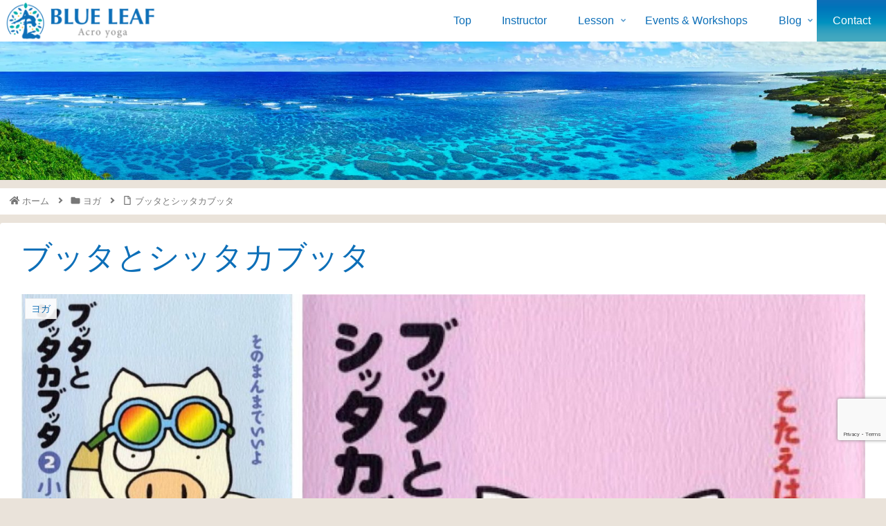

--- FILE ---
content_type: text/html; charset=UTF-8
request_url: https://acroyoga-okinawa.com/buddha/
body_size: 29866
content:
<!doctype html>
<html lang="ja">

<head>
<meta charset="utf-8">
<meta http-equiv="X-UA-Compatible" content="IE=edge">
<meta name="viewport" content="width=device-width, initial-scale=1.0, viewport-fit=cover"/>
<meta name="referrer" content="no-referrer-when-downgrade"/>

      
<!-- Global site tag (gtag.js) - Google Analytics -->
<script async src="https://www.googletagmanager.com/gtag/js?id=G-QH9B9D4XCF"></script>
<script>
  window.dataLayer = window.dataLayer || [];
  function gtag(){dataLayer.push(arguments);}
  gtag('js', new Date());

  gtag('config', 'G-QH9B9D4XCF');
</script>
<!-- /Global site tag (gtag.js) - Google Analytics -->

      
  <!-- preconnect dns-prefetch -->
<link rel="preconnect dns-prefetch" href="//www.googletagmanager.com">
<link rel="preconnect dns-prefetch" href="//www.google-analytics.com">
<link rel="preconnect dns-prefetch" href="//ajax.googleapis.com">
<link rel="preconnect dns-prefetch" href="//cdnjs.cloudflare.com">
<link rel="preconnect dns-prefetch" href="//pagead2.googlesyndication.com">
<link rel="preconnect dns-prefetch" href="//googleads.g.doubleclick.net">
<link rel="preconnect dns-prefetch" href="//tpc.googlesyndication.com">
<link rel="preconnect dns-prefetch" href="//ad.doubleclick.net">
<link rel="preconnect dns-prefetch" href="//www.gstatic.com">
<link rel="preconnect dns-prefetch" href="//cse.google.com">
<link rel="preconnect dns-prefetch" href="//fonts.gstatic.com">
<link rel="preconnect dns-prefetch" href="//fonts.googleapis.com">
<link rel="preconnect dns-prefetch" href="//cms.quantserve.com">
<link rel="preconnect dns-prefetch" href="//secure.gravatar.com">
<link rel="preconnect dns-prefetch" href="//cdn.syndication.twimg.com">
<link rel="preconnect dns-prefetch" href="//cdn.jsdelivr.net">
<link rel="preconnect dns-prefetch" href="//images-fe.ssl-images-amazon.com">
<link rel="preconnect dns-prefetch" href="//completion.amazon.com">
<link rel="preconnect dns-prefetch" href="//m.media-amazon.com">
<link rel="preconnect dns-prefetch" href="//i.moshimo.com">
<link rel="preconnect dns-prefetch" href="//aml.valuecommerce.com">
<link rel="preconnect dns-prefetch" href="//dalc.valuecommerce.com">
<link rel="preconnect dns-prefetch" href="//dalb.valuecommerce.com">
<title>ブッタとシッタカブッタ  |  アクロヨガ沖縄│BLUE LEAF ACRO YOGA</title>
<meta name='robots' content='max-image-preview:large' />

<!-- OGP -->
<meta property="og:type" content="article">
<meta property="og:description" content="こんばんは、Miuです。今日は本の紹介「ブッタとシッタカブッタ」について。仏教について、わかりやすく漫画で教えてくれる本。ヨガは仏教にも通ずるものもあって、たかちゃんに勧められてだいぶ前に読んでみた。全部で3巻あって割とサクサク読める。一回">
<meta property="og:title" content="ブッタとシッタカブッタ">
<meta property="og:url" content="https://acroyoga-okinawa.com/buddha/">
<meta property="og:image" content="https://acroyoga-okinawa.com/wp-content/uploads/2019/01/A3AB4EEE-5641-427C-BD88-E99D8DE0AF6F.jpeg">
<meta property="og:site_name" content="アクロヨガ沖縄│BLUE LEAF ACRO YOGA">
<meta property="og:locale" content="ja_JP">
<meta property="article:published_time" content="2019-01-27T22:57:55+09:00" />
<meta property="article:modified_time" content="2019-05-02T13:03:05+09:00" />
<meta property="article:section" content="ヨガ">
<meta property="article:section" content="生活">
<meta property="article:tag" content="ブッタとシッタカブッタ">
<meta property="article:tag" content="ヨガ">
<meta property="article:tag" content="仏教">
<!-- /OGP -->

<!-- Twitter Card -->
<meta name="twitter:card" content="summary_large_image">
<meta property="twitter:description" content="こんばんは、Miuです。今日は本の紹介「ブッタとシッタカブッタ」について。仏教について、わかりやすく漫画で教えてくれる本。ヨガは仏教にも通ずるものもあって、たかちゃんに勧められてだいぶ前に読んでみた。全部で3巻あって割とサクサク読める。一回">
<meta property="twitter:title" content="ブッタとシッタカブッタ">
<meta property="twitter:url" content="https://acroyoga-okinawa.com/buddha/">
<meta name="twitter:image" content="https://acroyoga-okinawa.com/wp-content/uploads/2019/01/A3AB4EEE-5641-427C-BD88-E99D8DE0AF6F.jpeg">
<meta name="twitter:domain" content="acroyoga-okinawa.com">
<!-- /Twitter Card -->
<link rel='dns-prefetch' href='//ajax.googleapis.com' />
<link rel='dns-prefetch' href='//cdnjs.cloudflare.com' />
<link rel='dns-prefetch' href='//www.google.com' />
<link rel='dns-prefetch' href='//s.w.org' />
<link rel="alternate" type="application/rss+xml" title="アクロヨガ沖縄│BLUE LEAF ACRO YOGA &raquo; フィード" href="https://acroyoga-okinawa.com/feed/" />
<link rel="alternate" type="application/rss+xml" title="アクロヨガ沖縄│BLUE LEAF ACRO YOGA &raquo; コメントフィード" href="https://acroyoga-okinawa.com/comments/feed/" />
<link rel="alternate" type="application/rss+xml" title="アクロヨガ沖縄│BLUE LEAF ACRO YOGA &raquo; ブッタとシッタカブッタ のコメントのフィード" href="https://acroyoga-okinawa.com/buddha/feed/" />
<link rel='stylesheet' id='snow-monkey-blocks/child-pages/nopro-css'  href='https://acroyoga-okinawa.com/wp-content/plugins/snow-monkey-blocks/dist/block/child-pages/nopro.css?ver=1647600434&#038;fver=20220318104714' media='all' />
<link rel='stylesheet' id='snow-monkey-blocks/contents-outline/nopro-css'  href='https://acroyoga-okinawa.com/wp-content/plugins/snow-monkey-blocks/dist/block/contents-outline/nopro.css?ver=1647600434&#038;fver=20220318104714' media='all' />
<link rel='stylesheet' id='snow-monkey-blocks/like-me-box/nopro-css'  href='https://acroyoga-okinawa.com/wp-content/plugins/snow-monkey-blocks/dist/block/like-me-box/nopro.css?ver=1647600434&#038;fver=20220318104714' media='all' />
<link rel='stylesheet' id='snow-monkey-blocks/pickup-slider/nopro-css'  href='https://acroyoga-okinawa.com/wp-content/plugins/snow-monkey-blocks/dist/block/pickup-slider/nopro.css?ver=1647600434&#038;fver=20220318104714' media='all' />
<link rel='stylesheet' id='snow-monkey-blocks/recent-posts/nopro-css'  href='https://acroyoga-okinawa.com/wp-content/plugins/snow-monkey-blocks/dist/block/recent-posts/nopro.css?ver=1647600434&#038;fver=20220318104714' media='all' />
<link rel='stylesheet' id='snow-monkey-blocks/rss/nopro-css'  href='https://acroyoga-okinawa.com/wp-content/plugins/snow-monkey-blocks/dist/block/rss/nopro.css?ver=1647600434&#038;fver=20220318104714' media='all' />
<link rel='stylesheet' id='snow-monkey-blocks/taxonomy-posts/nopro-css'  href='https://acroyoga-okinawa.com/wp-content/plugins/snow-monkey-blocks/dist/block/taxonomy-posts/nopro.css?ver=1647600434&#038;fver=20220318104714' media='all' />
<link rel='stylesheet' id='snow-monkey-blocks/taxonomy-terms/nopro-css'  href='https://acroyoga-okinawa.com/wp-content/plugins/snow-monkey-blocks/dist/block/taxonomy-terms/nopro.css?ver=1647600434&#038;fver=20220318104714' media='all' />
<link rel='stylesheet' id='cocoon-style-css'  href='https://acroyoga-okinawa.com/wp-content/themes/cocoon-master/style.css?ver=5.9.12&#038;fver=20220324104001' media='all' />
<style id='cocoon-style-inline-css'>
#header-container,#header-container .navi,#navi .navi-in>.menu-header .sub-menu{background-color:#fff}.header,.header .site-name-text,#navi .navi-in a,#navi .navi-in a:hover{color:#fff}.header,.header .site-name-text,#navi .navi-in a,#navi .navi-in a:hover{color:#0d6fb8}.header{background-color:#fff}.header,.header .site-name-text{color:#0d6fb8}#header-container .navi,#navi .navi-in>.menu-header .sub-menu{background-color:#fff}#navi .navi-in a,#navi .navi-in a:hover{color:#fff}#navi .navi-in a,#navi .navi-in a:hover{color:#0d6fb8}#navi .navi-in a:hover{background-color:rgba(255,255,255,.2)}.appeal{background-image:url(https://acroyoga-okinawa.com/wp-content/uploads/2022/03/sea-min.jpeg)}.appeal-content .appeal-button{background-color:#0d6fb8}.main{width:860px}.sidebar{width:376px}@media screen and (max-width:1280px){.wrap{width:auto}.main,.sidebar,.sidebar-left .main,.sidebar-left .sidebar{margin:0 .5%}.main{width:67.4%}.sidebar{padding:1.5%;width:30%}.entry-card-thumb{width:38%}.entry-card-content{margin-left:40%}}body::after{content:url(https://acroyoga-okinawa.com/wp-content/themes/cocoon-master/lib/analytics/access.php?post_id=773&post_type=post)!important;visibility:hidden;position:absolute;bottom:0;right:0;width:1px;height:1px;overflow:hidden;display:inline!important}.appeal{background-color:#62abd9}.toc-checkbox{display:none}.toc-content{visibility:hidden;height:0;opacity:.2;transition:all .5s ease-out}.toc-checkbox:checked~.toc-content{visibility:visible;padding-top:.6em;height:100%;opacity:1}.toc-title::after{content:'[開く]';margin-left:.5em;cursor:pointer;font-size:.8em}.toc-title:hover::after{text-decoration:underline}.toc-checkbox:checked+.toc-title::after{content:'[閉じる]'}.eye-catch-wrap{justify-content:center}#respond{display:none}#navi .navi-in>ul>li{width:auto}#navi .navi-in>ul>li>a{padding:0 1.4em}.entry-content>*,.demo .entry-content p{line-height:1.8}.entry-content>*,.article p,.demo .entry-content p,.article dl,.article ul,.article ol,.article blockquote,.article pre,.article table,.article .toc,.body .article,.body .column-wrap,.body .new-entry-cards,.body .popular-entry-cards,.body .navi-entry-cards,.body .box-menus,.body .ranking-item,.body .rss-entry-cards,.body .widget,.body .author-box,.body .blogcard-wrap,.body .login-user-only,.body .information-box,.body .question-box,.body .alert-box,.body .information,.body .question,.body .alert,.body .memo-box,.body .comment-box,.body .common-icon-box,.body .blank-box,.body .button-block,.body .micro-bottom,.body .caption-box,.body .tab-caption-box,.body .label-box,.body .toggle-wrap,.body .wp-block-image,.body .booklink-box,.body .kaerebalink-box,.body .tomarebalink-box,.body .product-item-box,.body .speech-wrap,.body .wp-block-categories,.body .wp-block-archives,.body .wp-block-archives-dropdown,.body .wp-block-calendar,.body .ad-area,.body .wp-block-gallery,.body .wp-block-audio,.body .wp-block-cover,.body .wp-block-file,.body .wp-block-media-text,.body .wp-block-video,.body .wp-block-buttons,.body .wp-block-columns,.body .wp-block-separator,.body .components-placeholder,.body .wp-block-search,.body .wp-block-social-links,.body .timeline-box,.body .blogcard-type,.body .btn-wrap,.body .btn-wrap a,.body .block-box,.body .wp-block-embed,.body .wp-block-group,.body .wp-block-table,.body .scrollable-table,.body .wp-block-separator,.body .wp-block,.body .video-container,.comment-area,.related-entries,.pager-post-navi,.comment-respond,.is-root-container>*,[data-type="core/freeform"]{margin-bottom:1.8em}.article h2,.article h3,.article h4,.article h5,.article h6{margin-bottom:1.62em}@media screen and (max-width:480px){.body,.menu-content{font-size:16px}}@media screen and (max-width:781px){.wp-block-column{margin-bottom:1.8em}}@media screen and (max-width:599px){.column-wrap>div{margin-bottom:1.8em}}.article h2,.article h3,.article h4,.article h5,.article h6{margin-top:2.4em}.article .micro-top{margin-bottom:.36em}.article .micro-bottom{margin-top:-1.62em}.article .micro-balloon{margin-bottom:.9em}.article .micro-bottom.micro-balloon{margin-top:-1.26em}.blank-box.bb-key-color{border-color:#19448e}.iic-key-color li::before{color:#19448e}.blank-box.bb-tab.bb-key-color::before{background-color:#19448e}.tb-key-color .toggle-button{border:1px solid #19448e;background:#19448e;color:#fff}.tb-key-color .toggle-button::before{color:#ccc}.tb-key-color .toggle-checkbox:checked~.toggle-content{border-color:#19448e}.cb-key-color.caption-box{border-color:#19448e}.cb-key-color .caption-box-label{background-color:#19448e;color:#fff}.tcb-key-color .tab-caption-box-label{background-color:#19448e;color:#fff}.tcb-key-color .tab-caption-box-content{border-color:#19448e}.lb-key-color .label-box-content{border-color:#19448e}.mc-key-color{background-color:#19448e;color:#fff;border:0}.mc-key-color.micro-bottom::after{border-bottom-color:#19448e;border-top-color:transparent}.mc-key-color::before{border-top-color:transparent;border-bottom-color:transparent}.mc-key-color::after{border-top-color:#19448e}.btn-key-color,.btn-wrap.btn-wrap-key-color>a{background-color:#19448e}.has-text-color.has-key-color-color{color:#19448e}.has-background.has-key-color-background-color{background-color:#19448e}.body.article,body#tinymce.wp-editor{background-color:#fff}.body.article,.editor-post-title__block .editor-post-title__input,body#tinymce.wp-editor{color:#333}html .body .has-key-color-background-color{background-color:#19448e}html .body .has-key-color-color{color:#19448e}html .body .has-key-color-border-color{border-color:#19448e}html .body .btn-wrap.has-key-color-background-color>a{background-color:#19448e}html .body .btn-wrap.has-key-color-color>a{color:#19448e}html .body .btn-wrap.has-key-color-border-color>a{border-color:#19448e}html .body .bb-tab.has-key-color-border-color .bb-label{background-color:#19448e}html .body .toggle-wrap.has-key-color-border-color .toggle-button{background-color:#19448e}html .body .toggle-wrap.has-key-color-border-color .toggle-button,.toggle-wrap.has-key-color-border-color .toggle-content{border-color:#19448e}html .body .iconlist-box.has-key-color-icon-color li::before{color:#19448e}html .body .micro-balloon.has-key-color-color{color:#19448e}html .body .micro-balloon.has-key-color-background-color{background-color:#19448e;border-color:transparent}html .body .micro-balloon.has-key-color-background-color.micro-bottom::after{border-bottom-color:#19448e;border-top-color:transparent}html .body .micro-balloon.has-key-color-background-color::before{border-top-color:transparent;border-bottom-color:transparent}html .body .micro-balloon.has-key-color-background-color::after{border-top-color:#19448e}html .body .micro-balloon.has-border-color.has-key-color-border-color{border-color:#19448e}html .body .micro-balloon.micro-top.has-key-color-border-color::before{border-top-color:#19448e}html .body .micro-balloon.micro-bottom.has-key-color-border-color::before{border-bottom-color:#19448e}html .body .caption-box.has-key-color-border-color .box-label{background-color:#19448e}html .body .tab-caption-box.has-key-color-border-color .box-label{background-color:#19448e}html .body .tab-caption-box.has-key-color-border-color .box-content{border-color:#19448e}html .body .tab-caption-box.has-key-color-background-color .box-content{background-color:#19448e}html .body .label-box.has-key-color-border-color .box-content{border-color:#19448e}html .body .label-box.has-key-color-background-color .box-content{background-color:#19448e}html .body .speech-balloon.has-key-color-background-color{background-color:#19448e}html .body .speech-balloon.has-text-color.has-key-color-color{color:#19448e}html .body .speech-balloon.has-key-color-border-color{border-color:#19448e}html .body .sbp-l .speech-balloon.has-key-color-border-color::before{border-right-color:#19448e}html .body .sbp-r .speech-balloon.has-key-color-border-color::before{border-left-color:#19448e}html .body .sbp-l .speech-balloon.has-key-color-background-color::after{border-right-color:#19448e}html .body .sbp-r .speech-balloon.has-key-color-background-color::after{border-left-color:#19448e}html .body .sbs-line.sbp-r .speech-balloon.has-key-color-background-color{background-color:#19448e}html .body .sbs-line.sbp-r .speech-balloon.has-key-color-border-color{border-color:#19448e}html .body .speech-wraphtml .body .sbs-think .speech-balloon.has-key-color-border-color::before,html .body .speech-wrap.sbs-think .speech-balloon.has-key-color-border-color::after{border-color:#19448e}html .body .sbs-think .speech-balloon.has-key-color-background-color::before,html .body .sbs-think .speech-balloon.has-key-color-background-color::after{background-color:#19448e}html .body .sbs-think .speech-balloon.has-key-color-border-color::before{border-color:#19448e}html .body .timeline-box.has-key-color-point-color .timeline-item::before{background-color:#19448e}html .body .has-key-color-question-color .faq-question-label{color:#19448e}html .body .has-key-color-answer-color .faq-answer-label{color:#19448e}html .body .is-style-square.has-key-color-question-color .faq-question-label{color:#fff;background-color:#19448e}html .body .is-style-square.has-key-color-answer-color .faq-answer-label{color:#fff;background-color:#19448e}html .body .has-red-background-color{background-color:#e60033}html .body .has-red-color{color:#e60033}html .body .has-red-border-color{border-color:#e60033}html .body .btn-wrap.has-red-background-color>a{background-color:#e60033}html .body .btn-wrap.has-red-color>a{color:#e60033}html .body .btn-wrap.has-red-border-color>a{border-color:#e60033}html .body .bb-tab.has-red-border-color .bb-label{background-color:#e60033}html .body .toggle-wrap.has-red-border-color .toggle-button{background-color:#e60033}html .body .toggle-wrap.has-red-border-color .toggle-button,.toggle-wrap.has-red-border-color .toggle-content{border-color:#e60033}html .body .iconlist-box.has-red-icon-color li::before{color:#e60033}html .body .micro-balloon.has-red-color{color:#e60033}html .body .micro-balloon.has-red-background-color{background-color:#e60033;border-color:transparent}html .body .micro-balloon.has-red-background-color.micro-bottom::after{border-bottom-color:#e60033;border-top-color:transparent}html .body .micro-balloon.has-red-background-color::before{border-top-color:transparent;border-bottom-color:transparent}html .body .micro-balloon.has-red-background-color::after{border-top-color:#e60033}html .body .micro-balloon.has-border-color.has-red-border-color{border-color:#e60033}html .body .micro-balloon.micro-top.has-red-border-color::before{border-top-color:#e60033}html .body .micro-balloon.micro-bottom.has-red-border-color::before{border-bottom-color:#e60033}html .body .caption-box.has-red-border-color .box-label{background-color:#e60033}html .body .tab-caption-box.has-red-border-color .box-label{background-color:#e60033}html .body .tab-caption-box.has-red-border-color .box-content{border-color:#e60033}html .body .tab-caption-box.has-red-background-color .box-content{background-color:#e60033}html .body .label-box.has-red-border-color .box-content{border-color:#e60033}html .body .label-box.has-red-background-color .box-content{background-color:#e60033}html .body .speech-balloon.has-red-background-color{background-color:#e60033}html .body .speech-balloon.has-text-color.has-red-color{color:#e60033}html .body .speech-balloon.has-red-border-color{border-color:#e60033}html .body .sbp-l .speech-balloon.has-red-border-color::before{border-right-color:#e60033}html .body .sbp-r .speech-balloon.has-red-border-color::before{border-left-color:#e60033}html .body .sbp-l .speech-balloon.has-red-background-color::after{border-right-color:#e60033}html .body .sbp-r .speech-balloon.has-red-background-color::after{border-left-color:#e60033}html .body .sbs-line.sbp-r .speech-balloon.has-red-background-color{background-color:#e60033}html .body .sbs-line.sbp-r .speech-balloon.has-red-border-color{border-color:#e60033}html .body .speech-wraphtml .body .sbs-think .speech-balloon.has-red-border-color::before,html .body .speech-wrap.sbs-think .speech-balloon.has-red-border-color::after{border-color:#e60033}html .body .sbs-think .speech-balloon.has-red-background-color::before,html .body .sbs-think .speech-balloon.has-red-background-color::after{background-color:#e60033}html .body .sbs-think .speech-balloon.has-red-border-color::before{border-color:#e60033}html .body .timeline-box.has-red-point-color .timeline-item::before{background-color:#e60033}html .body .has-red-question-color .faq-question-label{color:#e60033}html .body .has-red-answer-color .faq-answer-label{color:#e60033}html .body .is-style-square.has-red-question-color .faq-question-label{color:#fff;background-color:#e60033}html .body .is-style-square.has-red-answer-color .faq-answer-label{color:#fff;background-color:#e60033}html .body .has-pink-background-color{background-color:#e95295}html .body .has-pink-color{color:#e95295}html .body .has-pink-border-color{border-color:#e95295}html .body .btn-wrap.has-pink-background-color>a{background-color:#e95295}html .body .btn-wrap.has-pink-color>a{color:#e95295}html .body .btn-wrap.has-pink-border-color>a{border-color:#e95295}html .body .bb-tab.has-pink-border-color .bb-label{background-color:#e95295}html .body .toggle-wrap.has-pink-border-color .toggle-button{background-color:#e95295}html .body .toggle-wrap.has-pink-border-color .toggle-button,.toggle-wrap.has-pink-border-color .toggle-content{border-color:#e95295}html .body .iconlist-box.has-pink-icon-color li::before{color:#e95295}html .body .micro-balloon.has-pink-color{color:#e95295}html .body .micro-balloon.has-pink-background-color{background-color:#e95295;border-color:transparent}html .body .micro-balloon.has-pink-background-color.micro-bottom::after{border-bottom-color:#e95295;border-top-color:transparent}html .body .micro-balloon.has-pink-background-color::before{border-top-color:transparent;border-bottom-color:transparent}html .body .micro-balloon.has-pink-background-color::after{border-top-color:#e95295}html .body .micro-balloon.has-border-color.has-pink-border-color{border-color:#e95295}html .body .micro-balloon.micro-top.has-pink-border-color::before{border-top-color:#e95295}html .body .micro-balloon.micro-bottom.has-pink-border-color::before{border-bottom-color:#e95295}html .body .caption-box.has-pink-border-color .box-label{background-color:#e95295}html .body .tab-caption-box.has-pink-border-color .box-label{background-color:#e95295}html .body .tab-caption-box.has-pink-border-color .box-content{border-color:#e95295}html .body .tab-caption-box.has-pink-background-color .box-content{background-color:#e95295}html .body .label-box.has-pink-border-color .box-content{border-color:#e95295}html .body .label-box.has-pink-background-color .box-content{background-color:#e95295}html .body .speech-balloon.has-pink-background-color{background-color:#e95295}html .body .speech-balloon.has-text-color.has-pink-color{color:#e95295}html .body .speech-balloon.has-pink-border-color{border-color:#e95295}html .body .sbp-l .speech-balloon.has-pink-border-color::before{border-right-color:#e95295}html .body .sbp-r .speech-balloon.has-pink-border-color::before{border-left-color:#e95295}html .body .sbp-l .speech-balloon.has-pink-background-color::after{border-right-color:#e95295}html .body .sbp-r .speech-balloon.has-pink-background-color::after{border-left-color:#e95295}html .body .sbs-line.sbp-r .speech-balloon.has-pink-background-color{background-color:#e95295}html .body .sbs-line.sbp-r .speech-balloon.has-pink-border-color{border-color:#e95295}html .body .speech-wraphtml .body .sbs-think .speech-balloon.has-pink-border-color::before,html .body .speech-wrap.sbs-think .speech-balloon.has-pink-border-color::after{border-color:#e95295}html .body .sbs-think .speech-balloon.has-pink-background-color::before,html .body .sbs-think .speech-balloon.has-pink-background-color::after{background-color:#e95295}html .body .sbs-think .speech-balloon.has-pink-border-color::before{border-color:#e95295}html .body .timeline-box.has-pink-point-color .timeline-item::before{background-color:#e95295}html .body .has-pink-question-color .faq-question-label{color:#e95295}html .body .has-pink-answer-color .faq-answer-label{color:#e95295}html .body .is-style-square.has-pink-question-color .faq-question-label{color:#fff;background-color:#e95295}html .body .is-style-square.has-pink-answer-color .faq-answer-label{color:#fff;background-color:#e95295}html .body .has-purple-background-color{background-color:#884898}html .body .has-purple-color{color:#884898}html .body .has-purple-border-color{border-color:#884898}html .body .btn-wrap.has-purple-background-color>a{background-color:#884898}html .body .btn-wrap.has-purple-color>a{color:#884898}html .body .btn-wrap.has-purple-border-color>a{border-color:#884898}html .body .bb-tab.has-purple-border-color .bb-label{background-color:#884898}html .body .toggle-wrap.has-purple-border-color .toggle-button{background-color:#884898}html .body .toggle-wrap.has-purple-border-color .toggle-button,.toggle-wrap.has-purple-border-color .toggle-content{border-color:#884898}html .body .iconlist-box.has-purple-icon-color li::before{color:#884898}html .body .micro-balloon.has-purple-color{color:#884898}html .body .micro-balloon.has-purple-background-color{background-color:#884898;border-color:transparent}html .body .micro-balloon.has-purple-background-color.micro-bottom::after{border-bottom-color:#884898;border-top-color:transparent}html .body .micro-balloon.has-purple-background-color::before{border-top-color:transparent;border-bottom-color:transparent}html .body .micro-balloon.has-purple-background-color::after{border-top-color:#884898}html .body .micro-balloon.has-border-color.has-purple-border-color{border-color:#884898}html .body .micro-balloon.micro-top.has-purple-border-color::before{border-top-color:#884898}html .body .micro-balloon.micro-bottom.has-purple-border-color::before{border-bottom-color:#884898}html .body .caption-box.has-purple-border-color .box-label{background-color:#884898}html .body .tab-caption-box.has-purple-border-color .box-label{background-color:#884898}html .body .tab-caption-box.has-purple-border-color .box-content{border-color:#884898}html .body .tab-caption-box.has-purple-background-color .box-content{background-color:#884898}html .body .label-box.has-purple-border-color .box-content{border-color:#884898}html .body .label-box.has-purple-background-color .box-content{background-color:#884898}html .body .speech-balloon.has-purple-background-color{background-color:#884898}html .body .speech-balloon.has-text-color.has-purple-color{color:#884898}html .body .speech-balloon.has-purple-border-color{border-color:#884898}html .body .sbp-l .speech-balloon.has-purple-border-color::before{border-right-color:#884898}html .body .sbp-r .speech-balloon.has-purple-border-color::before{border-left-color:#884898}html .body .sbp-l .speech-balloon.has-purple-background-color::after{border-right-color:#884898}html .body .sbp-r .speech-balloon.has-purple-background-color::after{border-left-color:#884898}html .body .sbs-line.sbp-r .speech-balloon.has-purple-background-color{background-color:#884898}html .body .sbs-line.sbp-r .speech-balloon.has-purple-border-color{border-color:#884898}html .body .speech-wraphtml .body .sbs-think .speech-balloon.has-purple-border-color::before,html .body .speech-wrap.sbs-think .speech-balloon.has-purple-border-color::after{border-color:#884898}html .body .sbs-think .speech-balloon.has-purple-background-color::before,html .body .sbs-think .speech-balloon.has-purple-background-color::after{background-color:#884898}html .body .sbs-think .speech-balloon.has-purple-border-color::before{border-color:#884898}html .body .timeline-box.has-purple-point-color .timeline-item::before{background-color:#884898}html .body .has-purple-question-color .faq-question-label{color:#884898}html .body .has-purple-answer-color .faq-answer-label{color:#884898}html .body .is-style-square.has-purple-question-color .faq-question-label{color:#fff;background-color:#884898}html .body .is-style-square.has-purple-answer-color .faq-answer-label{color:#fff;background-color:#884898}html .body .has-deep-background-color{background-color:#55295b}html .body .has-deep-color{color:#55295b}html .body .has-deep-border-color{border-color:#55295b}html .body .btn-wrap.has-deep-background-color>a{background-color:#55295b}html .body .btn-wrap.has-deep-color>a{color:#55295b}html .body .btn-wrap.has-deep-border-color>a{border-color:#55295b}html .body .bb-tab.has-deep-border-color .bb-label{background-color:#55295b}html .body .toggle-wrap.has-deep-border-color .toggle-button{background-color:#55295b}html .body .toggle-wrap.has-deep-border-color .toggle-button,.toggle-wrap.has-deep-border-color .toggle-content{border-color:#55295b}html .body .iconlist-box.has-deep-icon-color li::before{color:#55295b}html .body .micro-balloon.has-deep-color{color:#55295b}html .body .micro-balloon.has-deep-background-color{background-color:#55295b;border-color:transparent}html .body .micro-balloon.has-deep-background-color.micro-bottom::after{border-bottom-color:#55295b;border-top-color:transparent}html .body .micro-balloon.has-deep-background-color::before{border-top-color:transparent;border-bottom-color:transparent}html .body .micro-balloon.has-deep-background-color::after{border-top-color:#55295b}html .body .micro-balloon.has-border-color.has-deep-border-color{border-color:#55295b}html .body .micro-balloon.micro-top.has-deep-border-color::before{border-top-color:#55295b}html .body .micro-balloon.micro-bottom.has-deep-border-color::before{border-bottom-color:#55295b}html .body .caption-box.has-deep-border-color .box-label{background-color:#55295b}html .body .tab-caption-box.has-deep-border-color .box-label{background-color:#55295b}html .body .tab-caption-box.has-deep-border-color .box-content{border-color:#55295b}html .body .tab-caption-box.has-deep-background-color .box-content{background-color:#55295b}html .body .label-box.has-deep-border-color .box-content{border-color:#55295b}html .body .label-box.has-deep-background-color .box-content{background-color:#55295b}html .body .speech-balloon.has-deep-background-color{background-color:#55295b}html .body .speech-balloon.has-text-color.has-deep-color{color:#55295b}html .body .speech-balloon.has-deep-border-color{border-color:#55295b}html .body .sbp-l .speech-balloon.has-deep-border-color::before{border-right-color:#55295b}html .body .sbp-r .speech-balloon.has-deep-border-color::before{border-left-color:#55295b}html .body .sbp-l .speech-balloon.has-deep-background-color::after{border-right-color:#55295b}html .body .sbp-r .speech-balloon.has-deep-background-color::after{border-left-color:#55295b}html .body .sbs-line.sbp-r .speech-balloon.has-deep-background-color{background-color:#55295b}html .body .sbs-line.sbp-r .speech-balloon.has-deep-border-color{border-color:#55295b}html .body .speech-wraphtml .body .sbs-think .speech-balloon.has-deep-border-color::before,html .body .speech-wrap.sbs-think .speech-balloon.has-deep-border-color::after{border-color:#55295b}html .body .sbs-think .speech-balloon.has-deep-background-color::before,html .body .sbs-think .speech-balloon.has-deep-background-color::after{background-color:#55295b}html .body .sbs-think .speech-balloon.has-deep-border-color::before{border-color:#55295b}html .body .timeline-box.has-deep-point-color .timeline-item::before{background-color:#55295b}html .body .has-deep-question-color .faq-question-label{color:#55295b}html .body .has-deep-answer-color .faq-answer-label{color:#55295b}html .body .is-style-square.has-deep-question-color .faq-question-label{color:#fff;background-color:#55295b}html .body .is-style-square.has-deep-answer-color .faq-answer-label{color:#fff;background-color:#55295b}html .body .has-indigo-background-color{background-color:#1e50a2}html .body .has-indigo-color{color:#1e50a2}html .body .has-indigo-border-color{border-color:#1e50a2}html .body .btn-wrap.has-indigo-background-color>a{background-color:#1e50a2}html .body .btn-wrap.has-indigo-color>a{color:#1e50a2}html .body .btn-wrap.has-indigo-border-color>a{border-color:#1e50a2}html .body .bb-tab.has-indigo-border-color .bb-label{background-color:#1e50a2}html .body .toggle-wrap.has-indigo-border-color .toggle-button{background-color:#1e50a2}html .body .toggle-wrap.has-indigo-border-color .toggle-button,.toggle-wrap.has-indigo-border-color .toggle-content{border-color:#1e50a2}html .body .iconlist-box.has-indigo-icon-color li::before{color:#1e50a2}html .body .micro-balloon.has-indigo-color{color:#1e50a2}html .body .micro-balloon.has-indigo-background-color{background-color:#1e50a2;border-color:transparent}html .body .micro-balloon.has-indigo-background-color.micro-bottom::after{border-bottom-color:#1e50a2;border-top-color:transparent}html .body .micro-balloon.has-indigo-background-color::before{border-top-color:transparent;border-bottom-color:transparent}html .body .micro-balloon.has-indigo-background-color::after{border-top-color:#1e50a2}html .body .micro-balloon.has-border-color.has-indigo-border-color{border-color:#1e50a2}html .body .micro-balloon.micro-top.has-indigo-border-color::before{border-top-color:#1e50a2}html .body .micro-balloon.micro-bottom.has-indigo-border-color::before{border-bottom-color:#1e50a2}html .body .caption-box.has-indigo-border-color .box-label{background-color:#1e50a2}html .body .tab-caption-box.has-indigo-border-color .box-label{background-color:#1e50a2}html .body .tab-caption-box.has-indigo-border-color .box-content{border-color:#1e50a2}html .body .tab-caption-box.has-indigo-background-color .box-content{background-color:#1e50a2}html .body .label-box.has-indigo-border-color .box-content{border-color:#1e50a2}html .body .label-box.has-indigo-background-color .box-content{background-color:#1e50a2}html .body .speech-balloon.has-indigo-background-color{background-color:#1e50a2}html .body .speech-balloon.has-text-color.has-indigo-color{color:#1e50a2}html .body .speech-balloon.has-indigo-border-color{border-color:#1e50a2}html .body .sbp-l .speech-balloon.has-indigo-border-color::before{border-right-color:#1e50a2}html .body .sbp-r .speech-balloon.has-indigo-border-color::before{border-left-color:#1e50a2}html .body .sbp-l .speech-balloon.has-indigo-background-color::after{border-right-color:#1e50a2}html .body .sbp-r .speech-balloon.has-indigo-background-color::after{border-left-color:#1e50a2}html .body .sbs-line.sbp-r .speech-balloon.has-indigo-background-color{background-color:#1e50a2}html .body .sbs-line.sbp-r .speech-balloon.has-indigo-border-color{border-color:#1e50a2}html .body .speech-wraphtml .body .sbs-think .speech-balloon.has-indigo-border-color::before,html .body .speech-wrap.sbs-think .speech-balloon.has-indigo-border-color::after{border-color:#1e50a2}html .body .sbs-think .speech-balloon.has-indigo-background-color::before,html .body .sbs-think .speech-balloon.has-indigo-background-color::after{background-color:#1e50a2}html .body .sbs-think .speech-balloon.has-indigo-border-color::before{border-color:#1e50a2}html .body .timeline-box.has-indigo-point-color .timeline-item::before{background-color:#1e50a2}html .body .has-indigo-question-color .faq-question-label{color:#1e50a2}html .body .has-indigo-answer-color .faq-answer-label{color:#1e50a2}html .body .is-style-square.has-indigo-question-color .faq-question-label{color:#fff;background-color:#1e50a2}html .body .is-style-square.has-indigo-answer-color .faq-answer-label{color:#fff;background-color:#1e50a2}html .body .has-blue-background-color{background-color:#0095d9}html .body .has-blue-color{color:#0095d9}html .body .has-blue-border-color{border-color:#0095d9}html .body .btn-wrap.has-blue-background-color>a{background-color:#0095d9}html .body .btn-wrap.has-blue-color>a{color:#0095d9}html .body .btn-wrap.has-blue-border-color>a{border-color:#0095d9}html .body .bb-tab.has-blue-border-color .bb-label{background-color:#0095d9}html .body .toggle-wrap.has-blue-border-color .toggle-button{background-color:#0095d9}html .body .toggle-wrap.has-blue-border-color .toggle-button,.toggle-wrap.has-blue-border-color .toggle-content{border-color:#0095d9}html .body .iconlist-box.has-blue-icon-color li::before{color:#0095d9}html .body .micro-balloon.has-blue-color{color:#0095d9}html .body .micro-balloon.has-blue-background-color{background-color:#0095d9;border-color:transparent}html .body .micro-balloon.has-blue-background-color.micro-bottom::after{border-bottom-color:#0095d9;border-top-color:transparent}html .body .micro-balloon.has-blue-background-color::before{border-top-color:transparent;border-bottom-color:transparent}html .body .micro-balloon.has-blue-background-color::after{border-top-color:#0095d9}html .body .micro-balloon.has-border-color.has-blue-border-color{border-color:#0095d9}html .body .micro-balloon.micro-top.has-blue-border-color::before{border-top-color:#0095d9}html .body .micro-balloon.micro-bottom.has-blue-border-color::before{border-bottom-color:#0095d9}html .body .caption-box.has-blue-border-color .box-label{background-color:#0095d9}html .body .tab-caption-box.has-blue-border-color .box-label{background-color:#0095d9}html .body .tab-caption-box.has-blue-border-color .box-content{border-color:#0095d9}html .body .tab-caption-box.has-blue-background-color .box-content{background-color:#0095d9}html .body .label-box.has-blue-border-color .box-content{border-color:#0095d9}html .body .label-box.has-blue-background-color .box-content{background-color:#0095d9}html .body .speech-balloon.has-blue-background-color{background-color:#0095d9}html .body .speech-balloon.has-text-color.has-blue-color{color:#0095d9}html .body .speech-balloon.has-blue-border-color{border-color:#0095d9}html .body .sbp-l .speech-balloon.has-blue-border-color::before{border-right-color:#0095d9}html .body .sbp-r .speech-balloon.has-blue-border-color::before{border-left-color:#0095d9}html .body .sbp-l .speech-balloon.has-blue-background-color::after{border-right-color:#0095d9}html .body .sbp-r .speech-balloon.has-blue-background-color::after{border-left-color:#0095d9}html .body .sbs-line.sbp-r .speech-balloon.has-blue-background-color{background-color:#0095d9}html .body .sbs-line.sbp-r .speech-balloon.has-blue-border-color{border-color:#0095d9}html .body .speech-wraphtml .body .sbs-think .speech-balloon.has-blue-border-color::before,html .body .speech-wrap.sbs-think .speech-balloon.has-blue-border-color::after{border-color:#0095d9}html .body .sbs-think .speech-balloon.has-blue-background-color::before,html .body .sbs-think .speech-balloon.has-blue-background-color::after{background-color:#0095d9}html .body .sbs-think .speech-balloon.has-blue-border-color::before{border-color:#0095d9}html .body .timeline-box.has-blue-point-color .timeline-item::before{background-color:#0095d9}html .body .has-blue-question-color .faq-question-label{color:#0095d9}html .body .has-blue-answer-color .faq-answer-label{color:#0095d9}html .body .is-style-square.has-blue-question-color .faq-question-label{color:#fff;background-color:#0095d9}html .body .is-style-square.has-blue-answer-color .faq-answer-label{color:#fff;background-color:#0095d9}html .body .has-light-blue-background-color{background-color:#2ca9e1}html .body .has-light-blue-color{color:#2ca9e1}html .body .has-light-blue-border-color{border-color:#2ca9e1}html .body .btn-wrap.has-light-blue-background-color>a{background-color:#2ca9e1}html .body .btn-wrap.has-light-blue-color>a{color:#2ca9e1}html .body .btn-wrap.has-light-blue-border-color>a{border-color:#2ca9e1}html .body .bb-tab.has-light-blue-border-color .bb-label{background-color:#2ca9e1}html .body .toggle-wrap.has-light-blue-border-color .toggle-button{background-color:#2ca9e1}html .body .toggle-wrap.has-light-blue-border-color .toggle-button,.toggle-wrap.has-light-blue-border-color .toggle-content{border-color:#2ca9e1}html .body .iconlist-box.has-light-blue-icon-color li::before{color:#2ca9e1}html .body .micro-balloon.has-light-blue-color{color:#2ca9e1}html .body .micro-balloon.has-light-blue-background-color{background-color:#2ca9e1;border-color:transparent}html .body .micro-balloon.has-light-blue-background-color.micro-bottom::after{border-bottom-color:#2ca9e1;border-top-color:transparent}html .body .micro-balloon.has-light-blue-background-color::before{border-top-color:transparent;border-bottom-color:transparent}html .body .micro-balloon.has-light-blue-background-color::after{border-top-color:#2ca9e1}html .body .micro-balloon.has-border-color.has-light-blue-border-color{border-color:#2ca9e1}html .body .micro-balloon.micro-top.has-light-blue-border-color::before{border-top-color:#2ca9e1}html .body .micro-balloon.micro-bottom.has-light-blue-border-color::before{border-bottom-color:#2ca9e1}html .body .caption-box.has-light-blue-border-color .box-label{background-color:#2ca9e1}html .body .tab-caption-box.has-light-blue-border-color .box-label{background-color:#2ca9e1}html .body .tab-caption-box.has-light-blue-border-color .box-content{border-color:#2ca9e1}html .body .tab-caption-box.has-light-blue-background-color .box-content{background-color:#2ca9e1}html .body .label-box.has-light-blue-border-color .box-content{border-color:#2ca9e1}html .body .label-box.has-light-blue-background-color .box-content{background-color:#2ca9e1}html .body .speech-balloon.has-light-blue-background-color{background-color:#2ca9e1}html .body .speech-balloon.has-text-color.has-light-blue-color{color:#2ca9e1}html .body .speech-balloon.has-light-blue-border-color{border-color:#2ca9e1}html .body .sbp-l .speech-balloon.has-light-blue-border-color::before{border-right-color:#2ca9e1}html .body .sbp-r .speech-balloon.has-light-blue-border-color::before{border-left-color:#2ca9e1}html .body .sbp-l .speech-balloon.has-light-blue-background-color::after{border-right-color:#2ca9e1}html .body .sbp-r .speech-balloon.has-light-blue-background-color::after{border-left-color:#2ca9e1}html .body .sbs-line.sbp-r .speech-balloon.has-light-blue-background-color{background-color:#2ca9e1}html .body .sbs-line.sbp-r .speech-balloon.has-light-blue-border-color{border-color:#2ca9e1}html .body .speech-wraphtml .body .sbs-think .speech-balloon.has-light-blue-border-color::before,html .body .speech-wrap.sbs-think .speech-balloon.has-light-blue-border-color::after{border-color:#2ca9e1}html .body .sbs-think .speech-balloon.has-light-blue-background-color::before,html .body .sbs-think .speech-balloon.has-light-blue-background-color::after{background-color:#2ca9e1}html .body .sbs-think .speech-balloon.has-light-blue-border-color::before{border-color:#2ca9e1}html .body .timeline-box.has-light-blue-point-color .timeline-item::before{background-color:#2ca9e1}html .body .has-light-blue-question-color .faq-question-label{color:#2ca9e1}html .body .has-light-blue-answer-color .faq-answer-label{color:#2ca9e1}html .body .is-style-square.has-light-blue-question-color .faq-question-label{color:#fff;background-color:#2ca9e1}html .body .is-style-square.has-light-blue-answer-color .faq-answer-label{color:#fff;background-color:#2ca9e1}html .body .has-cyan-background-color{background-color:#00a3af}html .body .has-cyan-color{color:#00a3af}html .body .has-cyan-border-color{border-color:#00a3af}html .body .btn-wrap.has-cyan-background-color>a{background-color:#00a3af}html .body .btn-wrap.has-cyan-color>a{color:#00a3af}html .body .btn-wrap.has-cyan-border-color>a{border-color:#00a3af}html .body .bb-tab.has-cyan-border-color .bb-label{background-color:#00a3af}html .body .toggle-wrap.has-cyan-border-color .toggle-button{background-color:#00a3af}html .body .toggle-wrap.has-cyan-border-color .toggle-button,.toggle-wrap.has-cyan-border-color .toggle-content{border-color:#00a3af}html .body .iconlist-box.has-cyan-icon-color li::before{color:#00a3af}html .body .micro-balloon.has-cyan-color{color:#00a3af}html .body .micro-balloon.has-cyan-background-color{background-color:#00a3af;border-color:transparent}html .body .micro-balloon.has-cyan-background-color.micro-bottom::after{border-bottom-color:#00a3af;border-top-color:transparent}html .body .micro-balloon.has-cyan-background-color::before{border-top-color:transparent;border-bottom-color:transparent}html .body .micro-balloon.has-cyan-background-color::after{border-top-color:#00a3af}html .body .micro-balloon.has-border-color.has-cyan-border-color{border-color:#00a3af}html .body .micro-balloon.micro-top.has-cyan-border-color::before{border-top-color:#00a3af}html .body .micro-balloon.micro-bottom.has-cyan-border-color::before{border-bottom-color:#00a3af}html .body .caption-box.has-cyan-border-color .box-label{background-color:#00a3af}html .body .tab-caption-box.has-cyan-border-color .box-label{background-color:#00a3af}html .body .tab-caption-box.has-cyan-border-color .box-content{border-color:#00a3af}html .body .tab-caption-box.has-cyan-background-color .box-content{background-color:#00a3af}html .body .label-box.has-cyan-border-color .box-content{border-color:#00a3af}html .body .label-box.has-cyan-background-color .box-content{background-color:#00a3af}html .body .speech-balloon.has-cyan-background-color{background-color:#00a3af}html .body .speech-balloon.has-text-color.has-cyan-color{color:#00a3af}html .body .speech-balloon.has-cyan-border-color{border-color:#00a3af}html .body .sbp-l .speech-balloon.has-cyan-border-color::before{border-right-color:#00a3af}html .body .sbp-r .speech-balloon.has-cyan-border-color::before{border-left-color:#00a3af}html .body .sbp-l .speech-balloon.has-cyan-background-color::after{border-right-color:#00a3af}html .body .sbp-r .speech-balloon.has-cyan-background-color::after{border-left-color:#00a3af}html .body .sbs-line.sbp-r .speech-balloon.has-cyan-background-color{background-color:#00a3af}html .body .sbs-line.sbp-r .speech-balloon.has-cyan-border-color{border-color:#00a3af}html .body .speech-wraphtml .body .sbs-think .speech-balloon.has-cyan-border-color::before,html .body .speech-wrap.sbs-think .speech-balloon.has-cyan-border-color::after{border-color:#00a3af}html .body .sbs-think .speech-balloon.has-cyan-background-color::before,html .body .sbs-think .speech-balloon.has-cyan-background-color::after{background-color:#00a3af}html .body .sbs-think .speech-balloon.has-cyan-border-color::before{border-color:#00a3af}html .body .timeline-box.has-cyan-point-color .timeline-item::before{background-color:#00a3af}html .body .has-cyan-question-color .faq-question-label{color:#00a3af}html .body .has-cyan-answer-color .faq-answer-label{color:#00a3af}html .body .is-style-square.has-cyan-question-color .faq-question-label{color:#fff;background-color:#00a3af}html .body .is-style-square.has-cyan-answer-color .faq-answer-label{color:#fff;background-color:#00a3af}html .body .has-teal-background-color{background-color:#007b43}html .body .has-teal-color{color:#007b43}html .body .has-teal-border-color{border-color:#007b43}html .body .btn-wrap.has-teal-background-color>a{background-color:#007b43}html .body .btn-wrap.has-teal-color>a{color:#007b43}html .body .btn-wrap.has-teal-border-color>a{border-color:#007b43}html .body .bb-tab.has-teal-border-color .bb-label{background-color:#007b43}html .body .toggle-wrap.has-teal-border-color .toggle-button{background-color:#007b43}html .body .toggle-wrap.has-teal-border-color .toggle-button,.toggle-wrap.has-teal-border-color .toggle-content{border-color:#007b43}html .body .iconlist-box.has-teal-icon-color li::before{color:#007b43}html .body .micro-balloon.has-teal-color{color:#007b43}html .body .micro-balloon.has-teal-background-color{background-color:#007b43;border-color:transparent}html .body .micro-balloon.has-teal-background-color.micro-bottom::after{border-bottom-color:#007b43;border-top-color:transparent}html .body .micro-balloon.has-teal-background-color::before{border-top-color:transparent;border-bottom-color:transparent}html .body .micro-balloon.has-teal-background-color::after{border-top-color:#007b43}html .body .micro-balloon.has-border-color.has-teal-border-color{border-color:#007b43}html .body .micro-balloon.micro-top.has-teal-border-color::before{border-top-color:#007b43}html .body .micro-balloon.micro-bottom.has-teal-border-color::before{border-bottom-color:#007b43}html .body .caption-box.has-teal-border-color .box-label{background-color:#007b43}html .body .tab-caption-box.has-teal-border-color .box-label{background-color:#007b43}html .body .tab-caption-box.has-teal-border-color .box-content{border-color:#007b43}html .body .tab-caption-box.has-teal-background-color .box-content{background-color:#007b43}html .body .label-box.has-teal-border-color .box-content{border-color:#007b43}html .body .label-box.has-teal-background-color .box-content{background-color:#007b43}html .body .speech-balloon.has-teal-background-color{background-color:#007b43}html .body .speech-balloon.has-text-color.has-teal-color{color:#007b43}html .body .speech-balloon.has-teal-border-color{border-color:#007b43}html .body .sbp-l .speech-balloon.has-teal-border-color::before{border-right-color:#007b43}html .body .sbp-r .speech-balloon.has-teal-border-color::before{border-left-color:#007b43}html .body .sbp-l .speech-balloon.has-teal-background-color::after{border-right-color:#007b43}html .body .sbp-r .speech-balloon.has-teal-background-color::after{border-left-color:#007b43}html .body .sbs-line.sbp-r .speech-balloon.has-teal-background-color{background-color:#007b43}html .body .sbs-line.sbp-r .speech-balloon.has-teal-border-color{border-color:#007b43}html .body .speech-wraphtml .body .sbs-think .speech-balloon.has-teal-border-color::before,html .body .speech-wrap.sbs-think .speech-balloon.has-teal-border-color::after{border-color:#007b43}html .body .sbs-think .speech-balloon.has-teal-background-color::before,html .body .sbs-think .speech-balloon.has-teal-background-color::after{background-color:#007b43}html .body .sbs-think .speech-balloon.has-teal-border-color::before{border-color:#007b43}html .body .timeline-box.has-teal-point-color .timeline-item::before{background-color:#007b43}html .body .has-teal-question-color .faq-question-label{color:#007b43}html .body .has-teal-answer-color .faq-answer-label{color:#007b43}html .body .is-style-square.has-teal-question-color .faq-question-label{color:#fff;background-color:#007b43}html .body .is-style-square.has-teal-answer-color .faq-answer-label{color:#fff;background-color:#007b43}html .body .has-green-background-color{background-color:#3eb370}html .body .has-green-color{color:#3eb370}html .body .has-green-border-color{border-color:#3eb370}html .body .btn-wrap.has-green-background-color>a{background-color:#3eb370}html .body .btn-wrap.has-green-color>a{color:#3eb370}html .body .btn-wrap.has-green-border-color>a{border-color:#3eb370}html .body .bb-tab.has-green-border-color .bb-label{background-color:#3eb370}html .body .toggle-wrap.has-green-border-color .toggle-button{background-color:#3eb370}html .body .toggle-wrap.has-green-border-color .toggle-button,.toggle-wrap.has-green-border-color .toggle-content{border-color:#3eb370}html .body .iconlist-box.has-green-icon-color li::before{color:#3eb370}html .body .micro-balloon.has-green-color{color:#3eb370}html .body .micro-balloon.has-green-background-color{background-color:#3eb370;border-color:transparent}html .body .micro-balloon.has-green-background-color.micro-bottom::after{border-bottom-color:#3eb370;border-top-color:transparent}html .body .micro-balloon.has-green-background-color::before{border-top-color:transparent;border-bottom-color:transparent}html .body .micro-balloon.has-green-background-color::after{border-top-color:#3eb370}html .body .micro-balloon.has-border-color.has-green-border-color{border-color:#3eb370}html .body .micro-balloon.micro-top.has-green-border-color::before{border-top-color:#3eb370}html .body .micro-balloon.micro-bottom.has-green-border-color::before{border-bottom-color:#3eb370}html .body .caption-box.has-green-border-color .box-label{background-color:#3eb370}html .body .tab-caption-box.has-green-border-color .box-label{background-color:#3eb370}html .body .tab-caption-box.has-green-border-color .box-content{border-color:#3eb370}html .body .tab-caption-box.has-green-background-color .box-content{background-color:#3eb370}html .body .label-box.has-green-border-color .box-content{border-color:#3eb370}html .body .label-box.has-green-background-color .box-content{background-color:#3eb370}html .body .speech-balloon.has-green-background-color{background-color:#3eb370}html .body .speech-balloon.has-text-color.has-green-color{color:#3eb370}html .body .speech-balloon.has-green-border-color{border-color:#3eb370}html .body .sbp-l .speech-balloon.has-green-border-color::before{border-right-color:#3eb370}html .body .sbp-r .speech-balloon.has-green-border-color::before{border-left-color:#3eb370}html .body .sbp-l .speech-balloon.has-green-background-color::after{border-right-color:#3eb370}html .body .sbp-r .speech-balloon.has-green-background-color::after{border-left-color:#3eb370}html .body .sbs-line.sbp-r .speech-balloon.has-green-background-color{background-color:#3eb370}html .body .sbs-line.sbp-r .speech-balloon.has-green-border-color{border-color:#3eb370}html .body .speech-wraphtml .body .sbs-think .speech-balloon.has-green-border-color::before,html .body .speech-wrap.sbs-think .speech-balloon.has-green-border-color::after{border-color:#3eb370}html .body .sbs-think .speech-balloon.has-green-background-color::before,html .body .sbs-think .speech-balloon.has-green-background-color::after{background-color:#3eb370}html .body .sbs-think .speech-balloon.has-green-border-color::before{border-color:#3eb370}html .body .timeline-box.has-green-point-color .timeline-item::before{background-color:#3eb370}html .body .has-green-question-color .faq-question-label{color:#3eb370}html .body .has-green-answer-color .faq-answer-label{color:#3eb370}html .body .is-style-square.has-green-question-color .faq-question-label{color:#fff;background-color:#3eb370}html .body .is-style-square.has-green-answer-color .faq-answer-label{color:#fff;background-color:#3eb370}html .body .has-light-green-background-color{background-color:#8bc34a}html .body .has-light-green-color{color:#8bc34a}html .body .has-light-green-border-color{border-color:#8bc34a}html .body .btn-wrap.has-light-green-background-color>a{background-color:#8bc34a}html .body .btn-wrap.has-light-green-color>a{color:#8bc34a}html .body .btn-wrap.has-light-green-border-color>a{border-color:#8bc34a}html .body .bb-tab.has-light-green-border-color .bb-label{background-color:#8bc34a}html .body .toggle-wrap.has-light-green-border-color .toggle-button{background-color:#8bc34a}html .body .toggle-wrap.has-light-green-border-color .toggle-button,.toggle-wrap.has-light-green-border-color .toggle-content{border-color:#8bc34a}html .body .iconlist-box.has-light-green-icon-color li::before{color:#8bc34a}html .body .micro-balloon.has-light-green-color{color:#8bc34a}html .body .micro-balloon.has-light-green-background-color{background-color:#8bc34a;border-color:transparent}html .body .micro-balloon.has-light-green-background-color.micro-bottom::after{border-bottom-color:#8bc34a;border-top-color:transparent}html .body .micro-balloon.has-light-green-background-color::before{border-top-color:transparent;border-bottom-color:transparent}html .body .micro-balloon.has-light-green-background-color::after{border-top-color:#8bc34a}html .body .micro-balloon.has-border-color.has-light-green-border-color{border-color:#8bc34a}html .body .micro-balloon.micro-top.has-light-green-border-color::before{border-top-color:#8bc34a}html .body .micro-balloon.micro-bottom.has-light-green-border-color::before{border-bottom-color:#8bc34a}html .body .caption-box.has-light-green-border-color .box-label{background-color:#8bc34a}html .body .tab-caption-box.has-light-green-border-color .box-label{background-color:#8bc34a}html .body .tab-caption-box.has-light-green-border-color .box-content{border-color:#8bc34a}html .body .tab-caption-box.has-light-green-background-color .box-content{background-color:#8bc34a}html .body .label-box.has-light-green-border-color .box-content{border-color:#8bc34a}html .body .label-box.has-light-green-background-color .box-content{background-color:#8bc34a}html .body .speech-balloon.has-light-green-background-color{background-color:#8bc34a}html .body .speech-balloon.has-text-color.has-light-green-color{color:#8bc34a}html .body .speech-balloon.has-light-green-border-color{border-color:#8bc34a}html .body .sbp-l .speech-balloon.has-light-green-border-color::before{border-right-color:#8bc34a}html .body .sbp-r .speech-balloon.has-light-green-border-color::before{border-left-color:#8bc34a}html .body .sbp-l .speech-balloon.has-light-green-background-color::after{border-right-color:#8bc34a}html .body .sbp-r .speech-balloon.has-light-green-background-color::after{border-left-color:#8bc34a}html .body .sbs-line.sbp-r .speech-balloon.has-light-green-background-color{background-color:#8bc34a}html .body .sbs-line.sbp-r .speech-balloon.has-light-green-border-color{border-color:#8bc34a}html .body .speech-wraphtml .body .sbs-think .speech-balloon.has-light-green-border-color::before,html .body .speech-wrap.sbs-think .speech-balloon.has-light-green-border-color::after{border-color:#8bc34a}html .body .sbs-think .speech-balloon.has-light-green-background-color::before,html .body .sbs-think .speech-balloon.has-light-green-background-color::after{background-color:#8bc34a}html .body .sbs-think .speech-balloon.has-light-green-border-color::before{border-color:#8bc34a}html .body .timeline-box.has-light-green-point-color .timeline-item::before{background-color:#8bc34a}html .body .has-light-green-question-color .faq-question-label{color:#8bc34a}html .body .has-light-green-answer-color .faq-answer-label{color:#8bc34a}html .body .is-style-square.has-light-green-question-color .faq-question-label{color:#fff;background-color:#8bc34a}html .body .is-style-square.has-light-green-answer-color .faq-answer-label{color:#fff;background-color:#8bc34a}html .body .has-lime-background-color{background-color:#c3d825}html .body .has-lime-color{color:#c3d825}html .body .has-lime-border-color{border-color:#c3d825}html .body .btn-wrap.has-lime-background-color>a{background-color:#c3d825}html .body .btn-wrap.has-lime-color>a{color:#c3d825}html .body .btn-wrap.has-lime-border-color>a{border-color:#c3d825}html .body .bb-tab.has-lime-border-color .bb-label{background-color:#c3d825}html .body .toggle-wrap.has-lime-border-color .toggle-button{background-color:#c3d825}html .body .toggle-wrap.has-lime-border-color .toggle-button,.toggle-wrap.has-lime-border-color .toggle-content{border-color:#c3d825}html .body .iconlist-box.has-lime-icon-color li::before{color:#c3d825}html .body .micro-balloon.has-lime-color{color:#c3d825}html .body .micro-balloon.has-lime-background-color{background-color:#c3d825;border-color:transparent}html .body .micro-balloon.has-lime-background-color.micro-bottom::after{border-bottom-color:#c3d825;border-top-color:transparent}html .body .micro-balloon.has-lime-background-color::before{border-top-color:transparent;border-bottom-color:transparent}html .body .micro-balloon.has-lime-background-color::after{border-top-color:#c3d825}html .body .micro-balloon.has-border-color.has-lime-border-color{border-color:#c3d825}html .body .micro-balloon.micro-top.has-lime-border-color::before{border-top-color:#c3d825}html .body .micro-balloon.micro-bottom.has-lime-border-color::before{border-bottom-color:#c3d825}html .body .caption-box.has-lime-border-color .box-label{background-color:#c3d825}html .body .tab-caption-box.has-lime-border-color .box-label{background-color:#c3d825}html .body .tab-caption-box.has-lime-border-color .box-content{border-color:#c3d825}html .body .tab-caption-box.has-lime-background-color .box-content{background-color:#c3d825}html .body .label-box.has-lime-border-color .box-content{border-color:#c3d825}html .body .label-box.has-lime-background-color .box-content{background-color:#c3d825}html .body .speech-balloon.has-lime-background-color{background-color:#c3d825}html .body .speech-balloon.has-text-color.has-lime-color{color:#c3d825}html .body .speech-balloon.has-lime-border-color{border-color:#c3d825}html .body .sbp-l .speech-balloon.has-lime-border-color::before{border-right-color:#c3d825}html .body .sbp-r .speech-balloon.has-lime-border-color::before{border-left-color:#c3d825}html .body .sbp-l .speech-balloon.has-lime-background-color::after{border-right-color:#c3d825}html .body .sbp-r .speech-balloon.has-lime-background-color::after{border-left-color:#c3d825}html .body .sbs-line.sbp-r .speech-balloon.has-lime-background-color{background-color:#c3d825}html .body .sbs-line.sbp-r .speech-balloon.has-lime-border-color{border-color:#c3d825}html .body .speech-wraphtml .body .sbs-think .speech-balloon.has-lime-border-color::before,html .body .speech-wrap.sbs-think .speech-balloon.has-lime-border-color::after{border-color:#c3d825}html .body .sbs-think .speech-balloon.has-lime-background-color::before,html .body .sbs-think .speech-balloon.has-lime-background-color::after{background-color:#c3d825}html .body .sbs-think .speech-balloon.has-lime-border-color::before{border-color:#c3d825}html .body .timeline-box.has-lime-point-color .timeline-item::before{background-color:#c3d825}html .body .has-lime-question-color .faq-question-label{color:#c3d825}html .body .has-lime-answer-color .faq-answer-label{color:#c3d825}html .body .is-style-square.has-lime-question-color .faq-question-label{color:#fff;background-color:#c3d825}html .body .is-style-square.has-lime-answer-color .faq-answer-label{color:#fff;background-color:#c3d825}html .body .has-yellow-background-color{background-color:#ffd900}html .body .has-yellow-color{color:#ffd900}html .body .has-yellow-border-color{border-color:#ffd900}html .body .btn-wrap.has-yellow-background-color>a{background-color:#ffd900}html .body .btn-wrap.has-yellow-color>a{color:#ffd900}html .body .btn-wrap.has-yellow-border-color>a{border-color:#ffd900}html .body .bb-tab.has-yellow-border-color .bb-label{background-color:#ffd900}html .body .toggle-wrap.has-yellow-border-color .toggle-button{background-color:#ffd900}html .body .toggle-wrap.has-yellow-border-color .toggle-button,.toggle-wrap.has-yellow-border-color .toggle-content{border-color:#ffd900}html .body .iconlist-box.has-yellow-icon-color li::before{color:#ffd900}html .body .micro-balloon.has-yellow-color{color:#ffd900}html .body .micro-balloon.has-yellow-background-color{background-color:#ffd900;border-color:transparent}html .body .micro-balloon.has-yellow-background-color.micro-bottom::after{border-bottom-color:#ffd900;border-top-color:transparent}html .body .micro-balloon.has-yellow-background-color::before{border-top-color:transparent;border-bottom-color:transparent}html .body .micro-balloon.has-yellow-background-color::after{border-top-color:#ffd900}html .body .micro-balloon.has-border-color.has-yellow-border-color{border-color:#ffd900}html .body .micro-balloon.micro-top.has-yellow-border-color::before{border-top-color:#ffd900}html .body .micro-balloon.micro-bottom.has-yellow-border-color::before{border-bottom-color:#ffd900}html .body .caption-box.has-yellow-border-color .box-label{background-color:#ffd900}html .body .tab-caption-box.has-yellow-border-color .box-label{background-color:#ffd900}html .body .tab-caption-box.has-yellow-border-color .box-content{border-color:#ffd900}html .body .tab-caption-box.has-yellow-background-color .box-content{background-color:#ffd900}html .body .label-box.has-yellow-border-color .box-content{border-color:#ffd900}html .body .label-box.has-yellow-background-color .box-content{background-color:#ffd900}html .body .speech-balloon.has-yellow-background-color{background-color:#ffd900}html .body .speech-balloon.has-text-color.has-yellow-color{color:#ffd900}html .body .speech-balloon.has-yellow-border-color{border-color:#ffd900}html .body .sbp-l .speech-balloon.has-yellow-border-color::before{border-right-color:#ffd900}html .body .sbp-r .speech-balloon.has-yellow-border-color::before{border-left-color:#ffd900}html .body .sbp-l .speech-balloon.has-yellow-background-color::after{border-right-color:#ffd900}html .body .sbp-r .speech-balloon.has-yellow-background-color::after{border-left-color:#ffd900}html .body .sbs-line.sbp-r .speech-balloon.has-yellow-background-color{background-color:#ffd900}html .body .sbs-line.sbp-r .speech-balloon.has-yellow-border-color{border-color:#ffd900}html .body .speech-wraphtml .body .sbs-think .speech-balloon.has-yellow-border-color::before,html .body .speech-wrap.sbs-think .speech-balloon.has-yellow-border-color::after{border-color:#ffd900}html .body .sbs-think .speech-balloon.has-yellow-background-color::before,html .body .sbs-think .speech-balloon.has-yellow-background-color::after{background-color:#ffd900}html .body .sbs-think .speech-balloon.has-yellow-border-color::before{border-color:#ffd900}html .body .timeline-box.has-yellow-point-color .timeline-item::before{background-color:#ffd900}html .body .has-yellow-question-color .faq-question-label{color:#ffd900}html .body .has-yellow-answer-color .faq-answer-label{color:#ffd900}html .body .is-style-square.has-yellow-question-color .faq-question-label{color:#fff;background-color:#ffd900}html .body .is-style-square.has-yellow-answer-color .faq-answer-label{color:#fff;background-color:#ffd900}html .body .has-amber-background-color{background-color:#ffc107}html .body .has-amber-color{color:#ffc107}html .body .has-amber-border-color{border-color:#ffc107}html .body .btn-wrap.has-amber-background-color>a{background-color:#ffc107}html .body .btn-wrap.has-amber-color>a{color:#ffc107}html .body .btn-wrap.has-amber-border-color>a{border-color:#ffc107}html .body .bb-tab.has-amber-border-color .bb-label{background-color:#ffc107}html .body .toggle-wrap.has-amber-border-color .toggle-button{background-color:#ffc107}html .body .toggle-wrap.has-amber-border-color .toggle-button,.toggle-wrap.has-amber-border-color .toggle-content{border-color:#ffc107}html .body .iconlist-box.has-amber-icon-color li::before{color:#ffc107}html .body .micro-balloon.has-amber-color{color:#ffc107}html .body .micro-balloon.has-amber-background-color{background-color:#ffc107;border-color:transparent}html .body .micro-balloon.has-amber-background-color.micro-bottom::after{border-bottom-color:#ffc107;border-top-color:transparent}html .body .micro-balloon.has-amber-background-color::before{border-top-color:transparent;border-bottom-color:transparent}html .body .micro-balloon.has-amber-background-color::after{border-top-color:#ffc107}html .body .micro-balloon.has-border-color.has-amber-border-color{border-color:#ffc107}html .body .micro-balloon.micro-top.has-amber-border-color::before{border-top-color:#ffc107}html .body .micro-balloon.micro-bottom.has-amber-border-color::before{border-bottom-color:#ffc107}html .body .caption-box.has-amber-border-color .box-label{background-color:#ffc107}html .body .tab-caption-box.has-amber-border-color .box-label{background-color:#ffc107}html .body .tab-caption-box.has-amber-border-color .box-content{border-color:#ffc107}html .body .tab-caption-box.has-amber-background-color .box-content{background-color:#ffc107}html .body .label-box.has-amber-border-color .box-content{border-color:#ffc107}html .body .label-box.has-amber-background-color .box-content{background-color:#ffc107}html .body .speech-balloon.has-amber-background-color{background-color:#ffc107}html .body .speech-balloon.has-text-color.has-amber-color{color:#ffc107}html .body .speech-balloon.has-amber-border-color{border-color:#ffc107}html .body .sbp-l .speech-balloon.has-amber-border-color::before{border-right-color:#ffc107}html .body .sbp-r .speech-balloon.has-amber-border-color::before{border-left-color:#ffc107}html .body .sbp-l .speech-balloon.has-amber-background-color::after{border-right-color:#ffc107}html .body .sbp-r .speech-balloon.has-amber-background-color::after{border-left-color:#ffc107}html .body .sbs-line.sbp-r .speech-balloon.has-amber-background-color{background-color:#ffc107}html .body .sbs-line.sbp-r .speech-balloon.has-amber-border-color{border-color:#ffc107}html .body .speech-wraphtml .body .sbs-think .speech-balloon.has-amber-border-color::before,html .body .speech-wrap.sbs-think .speech-balloon.has-amber-border-color::after{border-color:#ffc107}html .body .sbs-think .speech-balloon.has-amber-background-color::before,html .body .sbs-think .speech-balloon.has-amber-background-color::after{background-color:#ffc107}html .body .sbs-think .speech-balloon.has-amber-border-color::before{border-color:#ffc107}html .body .timeline-box.has-amber-point-color .timeline-item::before{background-color:#ffc107}html .body .has-amber-question-color .faq-question-label{color:#ffc107}html .body .has-amber-answer-color .faq-answer-label{color:#ffc107}html .body .is-style-square.has-amber-question-color .faq-question-label{color:#fff;background-color:#ffc107}html .body .is-style-square.has-amber-answer-color .faq-answer-label{color:#fff;background-color:#ffc107}html .body .has-orange-background-color{background-color:#f39800}html .body .has-orange-color{color:#f39800}html .body .has-orange-border-color{border-color:#f39800}html .body .btn-wrap.has-orange-background-color>a{background-color:#f39800}html .body .btn-wrap.has-orange-color>a{color:#f39800}html .body .btn-wrap.has-orange-border-color>a{border-color:#f39800}html .body .bb-tab.has-orange-border-color .bb-label{background-color:#f39800}html .body .toggle-wrap.has-orange-border-color .toggle-button{background-color:#f39800}html .body .toggle-wrap.has-orange-border-color .toggle-button,.toggle-wrap.has-orange-border-color .toggle-content{border-color:#f39800}html .body .iconlist-box.has-orange-icon-color li::before{color:#f39800}html .body .micro-balloon.has-orange-color{color:#f39800}html .body .micro-balloon.has-orange-background-color{background-color:#f39800;border-color:transparent}html .body .micro-balloon.has-orange-background-color.micro-bottom::after{border-bottom-color:#f39800;border-top-color:transparent}html .body .micro-balloon.has-orange-background-color::before{border-top-color:transparent;border-bottom-color:transparent}html .body .micro-balloon.has-orange-background-color::after{border-top-color:#f39800}html .body .micro-balloon.has-border-color.has-orange-border-color{border-color:#f39800}html .body .micro-balloon.micro-top.has-orange-border-color::before{border-top-color:#f39800}html .body .micro-balloon.micro-bottom.has-orange-border-color::before{border-bottom-color:#f39800}html .body .caption-box.has-orange-border-color .box-label{background-color:#f39800}html .body .tab-caption-box.has-orange-border-color .box-label{background-color:#f39800}html .body .tab-caption-box.has-orange-border-color .box-content{border-color:#f39800}html .body .tab-caption-box.has-orange-background-color .box-content{background-color:#f39800}html .body .label-box.has-orange-border-color .box-content{border-color:#f39800}html .body .label-box.has-orange-background-color .box-content{background-color:#f39800}html .body .speech-balloon.has-orange-background-color{background-color:#f39800}html .body .speech-balloon.has-text-color.has-orange-color{color:#f39800}html .body .speech-balloon.has-orange-border-color{border-color:#f39800}html .body .sbp-l .speech-balloon.has-orange-border-color::before{border-right-color:#f39800}html .body .sbp-r .speech-balloon.has-orange-border-color::before{border-left-color:#f39800}html .body .sbp-l .speech-balloon.has-orange-background-color::after{border-right-color:#f39800}html .body .sbp-r .speech-balloon.has-orange-background-color::after{border-left-color:#f39800}html .body .sbs-line.sbp-r .speech-balloon.has-orange-background-color{background-color:#f39800}html .body .sbs-line.sbp-r .speech-balloon.has-orange-border-color{border-color:#f39800}html .body .speech-wraphtml .body .sbs-think .speech-balloon.has-orange-border-color::before,html .body .speech-wrap.sbs-think .speech-balloon.has-orange-border-color::after{border-color:#f39800}html .body .sbs-think .speech-balloon.has-orange-background-color::before,html .body .sbs-think .speech-balloon.has-orange-background-color::after{background-color:#f39800}html .body .sbs-think .speech-balloon.has-orange-border-color::before{border-color:#f39800}html .body .timeline-box.has-orange-point-color .timeline-item::before{background-color:#f39800}html .body .has-orange-question-color .faq-question-label{color:#f39800}html .body .has-orange-answer-color .faq-answer-label{color:#f39800}html .body .is-style-square.has-orange-question-color .faq-question-label{color:#fff;background-color:#f39800}html .body .is-style-square.has-orange-answer-color .faq-answer-label{color:#fff;background-color:#f39800}html .body .has-deep-orange-background-color{background-color:#ea5506}html .body .has-deep-orange-color{color:#ea5506}html .body .has-deep-orange-border-color{border-color:#ea5506}html .body .btn-wrap.has-deep-orange-background-color>a{background-color:#ea5506}html .body .btn-wrap.has-deep-orange-color>a{color:#ea5506}html .body .btn-wrap.has-deep-orange-border-color>a{border-color:#ea5506}html .body .bb-tab.has-deep-orange-border-color .bb-label{background-color:#ea5506}html .body .toggle-wrap.has-deep-orange-border-color .toggle-button{background-color:#ea5506}html .body .toggle-wrap.has-deep-orange-border-color .toggle-button,.toggle-wrap.has-deep-orange-border-color .toggle-content{border-color:#ea5506}html .body .iconlist-box.has-deep-orange-icon-color li::before{color:#ea5506}html .body .micro-balloon.has-deep-orange-color{color:#ea5506}html .body .micro-balloon.has-deep-orange-background-color{background-color:#ea5506;border-color:transparent}html .body .micro-balloon.has-deep-orange-background-color.micro-bottom::after{border-bottom-color:#ea5506;border-top-color:transparent}html .body .micro-balloon.has-deep-orange-background-color::before{border-top-color:transparent;border-bottom-color:transparent}html .body .micro-balloon.has-deep-orange-background-color::after{border-top-color:#ea5506}html .body .micro-balloon.has-border-color.has-deep-orange-border-color{border-color:#ea5506}html .body .micro-balloon.micro-top.has-deep-orange-border-color::before{border-top-color:#ea5506}html .body .micro-balloon.micro-bottom.has-deep-orange-border-color::before{border-bottom-color:#ea5506}html .body .caption-box.has-deep-orange-border-color .box-label{background-color:#ea5506}html .body .tab-caption-box.has-deep-orange-border-color .box-label{background-color:#ea5506}html .body .tab-caption-box.has-deep-orange-border-color .box-content{border-color:#ea5506}html .body .tab-caption-box.has-deep-orange-background-color .box-content{background-color:#ea5506}html .body .label-box.has-deep-orange-border-color .box-content{border-color:#ea5506}html .body .label-box.has-deep-orange-background-color .box-content{background-color:#ea5506}html .body .speech-balloon.has-deep-orange-background-color{background-color:#ea5506}html .body .speech-balloon.has-text-color.has-deep-orange-color{color:#ea5506}html .body .speech-balloon.has-deep-orange-border-color{border-color:#ea5506}html .body .sbp-l .speech-balloon.has-deep-orange-border-color::before{border-right-color:#ea5506}html .body .sbp-r .speech-balloon.has-deep-orange-border-color::before{border-left-color:#ea5506}html .body .sbp-l .speech-balloon.has-deep-orange-background-color::after{border-right-color:#ea5506}html .body .sbp-r .speech-balloon.has-deep-orange-background-color::after{border-left-color:#ea5506}html .body .sbs-line.sbp-r .speech-balloon.has-deep-orange-background-color{background-color:#ea5506}html .body .sbs-line.sbp-r .speech-balloon.has-deep-orange-border-color{border-color:#ea5506}html .body .speech-wraphtml .body .sbs-think .speech-balloon.has-deep-orange-border-color::before,html .body .speech-wrap.sbs-think .speech-balloon.has-deep-orange-border-color::after{border-color:#ea5506}html .body .sbs-think .speech-balloon.has-deep-orange-background-color::before,html .body .sbs-think .speech-balloon.has-deep-orange-background-color::after{background-color:#ea5506}html .body .sbs-think .speech-balloon.has-deep-orange-border-color::before{border-color:#ea5506}html .body .timeline-box.has-deep-orange-point-color .timeline-item::before{background-color:#ea5506}html .body .has-deep-orange-question-color .faq-question-label{color:#ea5506}html .body .has-deep-orange-answer-color .faq-answer-label{color:#ea5506}html .body .is-style-square.has-deep-orange-question-color .faq-question-label{color:#fff;background-color:#ea5506}html .body .is-style-square.has-deep-orange-answer-color .faq-answer-label{color:#fff;background-color:#ea5506}html .body .has-brown-background-color{background-color:#954e2a}html .body .has-brown-color{color:#954e2a}html .body .has-brown-border-color{border-color:#954e2a}html .body .btn-wrap.has-brown-background-color>a{background-color:#954e2a}html .body .btn-wrap.has-brown-color>a{color:#954e2a}html .body .btn-wrap.has-brown-border-color>a{border-color:#954e2a}html .body .bb-tab.has-brown-border-color .bb-label{background-color:#954e2a}html .body .toggle-wrap.has-brown-border-color .toggle-button{background-color:#954e2a}html .body .toggle-wrap.has-brown-border-color .toggle-button,.toggle-wrap.has-brown-border-color .toggle-content{border-color:#954e2a}html .body .iconlist-box.has-brown-icon-color li::before{color:#954e2a}html .body .micro-balloon.has-brown-color{color:#954e2a}html .body .micro-balloon.has-brown-background-color{background-color:#954e2a;border-color:transparent}html .body .micro-balloon.has-brown-background-color.micro-bottom::after{border-bottom-color:#954e2a;border-top-color:transparent}html .body .micro-balloon.has-brown-background-color::before{border-top-color:transparent;border-bottom-color:transparent}html .body .micro-balloon.has-brown-background-color::after{border-top-color:#954e2a}html .body .micro-balloon.has-border-color.has-brown-border-color{border-color:#954e2a}html .body .micro-balloon.micro-top.has-brown-border-color::before{border-top-color:#954e2a}html .body .micro-balloon.micro-bottom.has-brown-border-color::before{border-bottom-color:#954e2a}html .body .caption-box.has-brown-border-color .box-label{background-color:#954e2a}html .body .tab-caption-box.has-brown-border-color .box-label{background-color:#954e2a}html .body .tab-caption-box.has-brown-border-color .box-content{border-color:#954e2a}html .body .tab-caption-box.has-brown-background-color .box-content{background-color:#954e2a}html .body .label-box.has-brown-border-color .box-content{border-color:#954e2a}html .body .label-box.has-brown-background-color .box-content{background-color:#954e2a}html .body .speech-balloon.has-brown-background-color{background-color:#954e2a}html .body .speech-balloon.has-text-color.has-brown-color{color:#954e2a}html .body .speech-balloon.has-brown-border-color{border-color:#954e2a}html .body .sbp-l .speech-balloon.has-brown-border-color::before{border-right-color:#954e2a}html .body .sbp-r .speech-balloon.has-brown-border-color::before{border-left-color:#954e2a}html .body .sbp-l .speech-balloon.has-brown-background-color::after{border-right-color:#954e2a}html .body .sbp-r .speech-balloon.has-brown-background-color::after{border-left-color:#954e2a}html .body .sbs-line.sbp-r .speech-balloon.has-brown-background-color{background-color:#954e2a}html .body .sbs-line.sbp-r .speech-balloon.has-brown-border-color{border-color:#954e2a}html .body .speech-wraphtml .body .sbs-think .speech-balloon.has-brown-border-color::before,html .body .speech-wrap.sbs-think .speech-balloon.has-brown-border-color::after{border-color:#954e2a}html .body .sbs-think .speech-balloon.has-brown-background-color::before,html .body .sbs-think .speech-balloon.has-brown-background-color::after{background-color:#954e2a}html .body .sbs-think .speech-balloon.has-brown-border-color::before{border-color:#954e2a}html .body .timeline-box.has-brown-point-color .timeline-item::before{background-color:#954e2a}html .body .has-brown-question-color .faq-question-label{color:#954e2a}html .body .has-brown-answer-color .faq-answer-label{color:#954e2a}html .body .is-style-square.has-brown-question-color .faq-question-label{color:#fff;background-color:#954e2a}html .body .is-style-square.has-brown-answer-color .faq-answer-label{color:#fff;background-color:#954e2a}html .body .has-grey-background-color{background-color:#949495}html .body .has-grey-color{color:#949495}html .body .has-grey-border-color{border-color:#949495}html .body .btn-wrap.has-grey-background-color>a{background-color:#949495}html .body .btn-wrap.has-grey-color>a{color:#949495}html .body .btn-wrap.has-grey-border-color>a{border-color:#949495}html .body .bb-tab.has-grey-border-color .bb-label{background-color:#949495}html .body .toggle-wrap.has-grey-border-color .toggle-button{background-color:#949495}html .body .toggle-wrap.has-grey-border-color .toggle-button,.toggle-wrap.has-grey-border-color .toggle-content{border-color:#949495}html .body .iconlist-box.has-grey-icon-color li::before{color:#949495}html .body .micro-balloon.has-grey-color{color:#949495}html .body .micro-balloon.has-grey-background-color{background-color:#949495;border-color:transparent}html .body .micro-balloon.has-grey-background-color.micro-bottom::after{border-bottom-color:#949495;border-top-color:transparent}html .body .micro-balloon.has-grey-background-color::before{border-top-color:transparent;border-bottom-color:transparent}html .body .micro-balloon.has-grey-background-color::after{border-top-color:#949495}html .body .micro-balloon.has-border-color.has-grey-border-color{border-color:#949495}html .body .micro-balloon.micro-top.has-grey-border-color::before{border-top-color:#949495}html .body .micro-balloon.micro-bottom.has-grey-border-color::before{border-bottom-color:#949495}html .body .caption-box.has-grey-border-color .box-label{background-color:#949495}html .body .tab-caption-box.has-grey-border-color .box-label{background-color:#949495}html .body .tab-caption-box.has-grey-border-color .box-content{border-color:#949495}html .body .tab-caption-box.has-grey-background-color .box-content{background-color:#949495}html .body .label-box.has-grey-border-color .box-content{border-color:#949495}html .body .label-box.has-grey-background-color .box-content{background-color:#949495}html .body .speech-balloon.has-grey-background-color{background-color:#949495}html .body .speech-balloon.has-text-color.has-grey-color{color:#949495}html .body .speech-balloon.has-grey-border-color{border-color:#949495}html .body .sbp-l .speech-balloon.has-grey-border-color::before{border-right-color:#949495}html .body .sbp-r .speech-balloon.has-grey-border-color::before{border-left-color:#949495}html .body .sbp-l .speech-balloon.has-grey-background-color::after{border-right-color:#949495}html .body .sbp-r .speech-balloon.has-grey-background-color::after{border-left-color:#949495}html .body .sbs-line.sbp-r .speech-balloon.has-grey-background-color{background-color:#949495}html .body .sbs-line.sbp-r .speech-balloon.has-grey-border-color{border-color:#949495}html .body .speech-wraphtml .body .sbs-think .speech-balloon.has-grey-border-color::before,html .body .speech-wrap.sbs-think .speech-balloon.has-grey-border-color::after{border-color:#949495}html .body .sbs-think .speech-balloon.has-grey-background-color::before,html .body .sbs-think .speech-balloon.has-grey-background-color::after{background-color:#949495}html .body .sbs-think .speech-balloon.has-grey-border-color::before{border-color:#949495}html .body .timeline-box.has-grey-point-color .timeline-item::before{background-color:#949495}html .body .has-grey-question-color .faq-question-label{color:#949495}html .body .has-grey-answer-color .faq-answer-label{color:#949495}html .body .is-style-square.has-grey-question-color .faq-question-label{color:#fff;background-color:#949495}html .body .is-style-square.has-grey-answer-color .faq-answer-label{color:#fff;background-color:#949495}html .body .has-black-background-color{background-color:#333}html .body .has-black-color{color:#333}html .body .has-black-border-color{border-color:#333}html .body .btn-wrap.has-black-background-color>a{background-color:#333}html .body .btn-wrap.has-black-color>a{color:#333}html .body .btn-wrap.has-black-border-color>a{border-color:#333}html .body .bb-tab.has-black-border-color .bb-label{background-color:#333}html .body .toggle-wrap.has-black-border-color .toggle-button{background-color:#333}html .body .toggle-wrap.has-black-border-color .toggle-button,.toggle-wrap.has-black-border-color .toggle-content{border-color:#333}html .body .iconlist-box.has-black-icon-color li::before{color:#333}html .body .micro-balloon.has-black-color{color:#333}html .body .micro-balloon.has-black-background-color{background-color:#333;border-color:transparent}html .body .micro-balloon.has-black-background-color.micro-bottom::after{border-bottom-color:#333;border-top-color:transparent}html .body .micro-balloon.has-black-background-color::before{border-top-color:transparent;border-bottom-color:transparent}html .body .micro-balloon.has-black-background-color::after{border-top-color:#333}html .body .micro-balloon.has-border-color.has-black-border-color{border-color:#333}html .body .micro-balloon.micro-top.has-black-border-color::before{border-top-color:#333}html .body .micro-balloon.micro-bottom.has-black-border-color::before{border-bottom-color:#333}html .body .caption-box.has-black-border-color .box-label{background-color:#333}html .body .tab-caption-box.has-black-border-color .box-label{background-color:#333}html .body .tab-caption-box.has-black-border-color .box-content{border-color:#333}html .body .tab-caption-box.has-black-background-color .box-content{background-color:#333}html .body .label-box.has-black-border-color .box-content{border-color:#333}html .body .label-box.has-black-background-color .box-content{background-color:#333}html .body .speech-balloon.has-black-background-color{background-color:#333}html .body .speech-balloon.has-text-color.has-black-color{color:#333}html .body .speech-balloon.has-black-border-color{border-color:#333}html .body .sbp-l .speech-balloon.has-black-border-color::before{border-right-color:#333}html .body .sbp-r .speech-balloon.has-black-border-color::before{border-left-color:#333}html .body .sbp-l .speech-balloon.has-black-background-color::after{border-right-color:#333}html .body .sbp-r .speech-balloon.has-black-background-color::after{border-left-color:#333}html .body .sbs-line.sbp-r .speech-balloon.has-black-background-color{background-color:#333}html .body .sbs-line.sbp-r .speech-balloon.has-black-border-color{border-color:#333}html .body .speech-wraphtml .body .sbs-think .speech-balloon.has-black-border-color::before,html .body .speech-wrap.sbs-think .speech-balloon.has-black-border-color::after{border-color:#333}html .body .sbs-think .speech-balloon.has-black-background-color::before,html .body .sbs-think .speech-balloon.has-black-background-color::after{background-color:#333}html .body .sbs-think .speech-balloon.has-black-border-color::before{border-color:#333}html .body .timeline-box.has-black-point-color .timeline-item::before{background-color:#333}html .body .has-black-question-color .faq-question-label{color:#333}html .body .has-black-answer-color .faq-answer-label{color:#333}html .body .is-style-square.has-black-question-color .faq-question-label{color:#fff;background-color:#333}html .body .is-style-square.has-black-answer-color .faq-answer-label{color:#fff;background-color:#333}html .body .has-white-background-color{background-color:#fff}html .body .has-white-color{color:#fff}html .body .has-white-border-color{border-color:#fff}html .body .btn-wrap.has-white-background-color>a{background-color:#fff}html .body .btn-wrap.has-white-color>a{color:#fff}html .body .btn-wrap.has-white-border-color>a{border-color:#fff}html .body .bb-tab.has-white-border-color .bb-label{background-color:#fff}html .body .toggle-wrap.has-white-border-color .toggle-button{background-color:#fff}html .body .toggle-wrap.has-white-border-color .toggle-button,.toggle-wrap.has-white-border-color .toggle-content{border-color:#fff}html .body .iconlist-box.has-white-icon-color li::before{color:#fff}html .body .micro-balloon.has-white-color{color:#fff}html .body .micro-balloon.has-white-background-color{background-color:#fff;border-color:transparent}html .body .micro-balloon.has-white-background-color.micro-bottom::after{border-bottom-color:#fff;border-top-color:transparent}html .body .micro-balloon.has-white-background-color::before{border-top-color:transparent;border-bottom-color:transparent}html .body .micro-balloon.has-white-background-color::after{border-top-color:#fff}html .body .micro-balloon.has-border-color.has-white-border-color{border-color:#fff}html .body .micro-balloon.micro-top.has-white-border-color::before{border-top-color:#fff}html .body .micro-balloon.micro-bottom.has-white-border-color::before{border-bottom-color:#fff}html .body .caption-box.has-white-border-color .box-label{background-color:#fff}html .body .tab-caption-box.has-white-border-color .box-label{background-color:#fff}html .body .tab-caption-box.has-white-border-color .box-content{border-color:#fff}html .body .tab-caption-box.has-white-background-color .box-content{background-color:#fff}html .body .label-box.has-white-border-color .box-content{border-color:#fff}html .body .label-box.has-white-background-color .box-content{background-color:#fff}html .body .speech-balloon.has-white-background-color{background-color:#fff}html .body .speech-balloon.has-text-color.has-white-color{color:#fff}html .body .speech-balloon.has-white-border-color{border-color:#fff}html .body .sbp-l .speech-balloon.has-white-border-color::before{border-right-color:#fff}html .body .sbp-r .speech-balloon.has-white-border-color::before{border-left-color:#fff}html .body .sbp-l .speech-balloon.has-white-background-color::after{border-right-color:#fff}html .body .sbp-r .speech-balloon.has-white-background-color::after{border-left-color:#fff}html .body .sbs-line.sbp-r .speech-balloon.has-white-background-color{background-color:#fff}html .body .sbs-line.sbp-r .speech-balloon.has-white-border-color{border-color:#fff}html .body .speech-wraphtml .body .sbs-think .speech-balloon.has-white-border-color::before,html .body .speech-wrap.sbs-think .speech-balloon.has-white-border-color::after{border-color:#fff}html .body .sbs-think .speech-balloon.has-white-background-color::before,html .body .sbs-think .speech-balloon.has-white-background-color::after{background-color:#fff}html .body .sbs-think .speech-balloon.has-white-border-color::before{border-color:#fff}html .body .timeline-box.has-white-point-color .timeline-item::before{background-color:#fff}html .body .has-white-question-color .faq-question-label{color:#fff}html .body .has-white-answer-color .faq-answer-label{color:#fff}html .body .is-style-square.has-white-question-color .faq-question-label{color:#fff;background-color:#fff}html .body .is-style-square.has-white-answer-color .faq-answer-label{color:#fff;background-color:#fff}html .body .has-watery-blue-background-color{background-color:#f3fafe}html .body .has-watery-blue-color{color:#f3fafe}html .body .has-watery-blue-border-color{border-color:#f3fafe}html .body .btn-wrap.has-watery-blue-background-color>a{background-color:#f3fafe}html .body .btn-wrap.has-watery-blue-color>a{color:#f3fafe}html .body .btn-wrap.has-watery-blue-border-color>a{border-color:#f3fafe}html .body .bb-tab.has-watery-blue-border-color .bb-label{background-color:#f3fafe}html .body .toggle-wrap.has-watery-blue-border-color .toggle-button{background-color:#f3fafe}html .body .toggle-wrap.has-watery-blue-border-color .toggle-button,.toggle-wrap.has-watery-blue-border-color .toggle-content{border-color:#f3fafe}html .body .iconlist-box.has-watery-blue-icon-color li::before{color:#f3fafe}html .body .micro-balloon.has-watery-blue-color{color:#f3fafe}html .body .micro-balloon.has-watery-blue-background-color{background-color:#f3fafe;border-color:transparent}html .body .micro-balloon.has-watery-blue-background-color.micro-bottom::after{border-bottom-color:#f3fafe;border-top-color:transparent}html .body .micro-balloon.has-watery-blue-background-color::before{border-top-color:transparent;border-bottom-color:transparent}html .body .micro-balloon.has-watery-blue-background-color::after{border-top-color:#f3fafe}html .body .micro-balloon.has-border-color.has-watery-blue-border-color{border-color:#f3fafe}html .body .micro-balloon.micro-top.has-watery-blue-border-color::before{border-top-color:#f3fafe}html .body .micro-balloon.micro-bottom.has-watery-blue-border-color::before{border-bottom-color:#f3fafe}html .body .caption-box.has-watery-blue-border-color .box-label{background-color:#f3fafe}html .body .tab-caption-box.has-watery-blue-border-color .box-label{background-color:#f3fafe}html .body .tab-caption-box.has-watery-blue-border-color .box-content{border-color:#f3fafe}html .body .tab-caption-box.has-watery-blue-background-color .box-content{background-color:#f3fafe}html .body .label-box.has-watery-blue-border-color .box-content{border-color:#f3fafe}html .body .label-box.has-watery-blue-background-color .box-content{background-color:#f3fafe}html .body .speech-balloon.has-watery-blue-background-color{background-color:#f3fafe}html .body .speech-balloon.has-text-color.has-watery-blue-color{color:#f3fafe}html .body .speech-balloon.has-watery-blue-border-color{border-color:#f3fafe}html .body .sbp-l .speech-balloon.has-watery-blue-border-color::before{border-right-color:#f3fafe}html .body .sbp-r .speech-balloon.has-watery-blue-border-color::before{border-left-color:#f3fafe}html .body .sbp-l .speech-balloon.has-watery-blue-background-color::after{border-right-color:#f3fafe}html .body .sbp-r .speech-balloon.has-watery-blue-background-color::after{border-left-color:#f3fafe}html .body .sbs-line.sbp-r .speech-balloon.has-watery-blue-background-color{background-color:#f3fafe}html .body .sbs-line.sbp-r .speech-balloon.has-watery-blue-border-color{border-color:#f3fafe}html .body .speech-wraphtml .body .sbs-think .speech-balloon.has-watery-blue-border-color::before,html .body .speech-wrap.sbs-think .speech-balloon.has-watery-blue-border-color::after{border-color:#f3fafe}html .body .sbs-think .speech-balloon.has-watery-blue-background-color::before,html .body .sbs-think .speech-balloon.has-watery-blue-background-color::after{background-color:#f3fafe}html .body .sbs-think .speech-balloon.has-watery-blue-border-color::before{border-color:#f3fafe}html .body .timeline-box.has-watery-blue-point-color .timeline-item::before{background-color:#f3fafe}html .body .has-watery-blue-question-color .faq-question-label{color:#f3fafe}html .body .has-watery-blue-answer-color .faq-answer-label{color:#f3fafe}html .body .is-style-square.has-watery-blue-question-color .faq-question-label{color:#fff;background-color:#f3fafe}html .body .is-style-square.has-watery-blue-answer-color .faq-answer-label{color:#fff;background-color:#f3fafe}html .body .has-watery-yellow-background-color{background-color:#fff7cc}html .body .has-watery-yellow-color{color:#fff7cc}html .body .has-watery-yellow-border-color{border-color:#fff7cc}html .body .btn-wrap.has-watery-yellow-background-color>a{background-color:#fff7cc}html .body .btn-wrap.has-watery-yellow-color>a{color:#fff7cc}html .body .btn-wrap.has-watery-yellow-border-color>a{border-color:#fff7cc}html .body .bb-tab.has-watery-yellow-border-color .bb-label{background-color:#fff7cc}html .body .toggle-wrap.has-watery-yellow-border-color .toggle-button{background-color:#fff7cc}html .body .toggle-wrap.has-watery-yellow-border-color .toggle-button,.toggle-wrap.has-watery-yellow-border-color .toggle-content{border-color:#fff7cc}html .body .iconlist-box.has-watery-yellow-icon-color li::before{color:#fff7cc}html .body .micro-balloon.has-watery-yellow-color{color:#fff7cc}html .body .micro-balloon.has-watery-yellow-background-color{background-color:#fff7cc;border-color:transparent}html .body .micro-balloon.has-watery-yellow-background-color.micro-bottom::after{border-bottom-color:#fff7cc;border-top-color:transparent}html .body .micro-balloon.has-watery-yellow-background-color::before{border-top-color:transparent;border-bottom-color:transparent}html .body .micro-balloon.has-watery-yellow-background-color::after{border-top-color:#fff7cc}html .body .micro-balloon.has-border-color.has-watery-yellow-border-color{border-color:#fff7cc}html .body .micro-balloon.micro-top.has-watery-yellow-border-color::before{border-top-color:#fff7cc}html .body .micro-balloon.micro-bottom.has-watery-yellow-border-color::before{border-bottom-color:#fff7cc}html .body .caption-box.has-watery-yellow-border-color .box-label{background-color:#fff7cc}html .body .tab-caption-box.has-watery-yellow-border-color .box-label{background-color:#fff7cc}html .body .tab-caption-box.has-watery-yellow-border-color .box-content{border-color:#fff7cc}html .body .tab-caption-box.has-watery-yellow-background-color .box-content{background-color:#fff7cc}html .body .label-box.has-watery-yellow-border-color .box-content{border-color:#fff7cc}html .body .label-box.has-watery-yellow-background-color .box-content{background-color:#fff7cc}html .body .speech-balloon.has-watery-yellow-background-color{background-color:#fff7cc}html .body .speech-balloon.has-text-color.has-watery-yellow-color{color:#fff7cc}html .body .speech-balloon.has-watery-yellow-border-color{border-color:#fff7cc}html .body .sbp-l .speech-balloon.has-watery-yellow-border-color::before{border-right-color:#fff7cc}html .body .sbp-r .speech-balloon.has-watery-yellow-border-color::before{border-left-color:#fff7cc}html .body .sbp-l .speech-balloon.has-watery-yellow-background-color::after{border-right-color:#fff7cc}html .body .sbp-r .speech-balloon.has-watery-yellow-background-color::after{border-left-color:#fff7cc}html .body .sbs-line.sbp-r .speech-balloon.has-watery-yellow-background-color{background-color:#fff7cc}html .body .sbs-line.sbp-r .speech-balloon.has-watery-yellow-border-color{border-color:#fff7cc}html .body .speech-wraphtml .body .sbs-think .speech-balloon.has-watery-yellow-border-color::before,html .body .speech-wrap.sbs-think .speech-balloon.has-watery-yellow-border-color::after{border-color:#fff7cc}html .body .sbs-think .speech-balloon.has-watery-yellow-background-color::before,html .body .sbs-think .speech-balloon.has-watery-yellow-background-color::after{background-color:#fff7cc}html .body .sbs-think .speech-balloon.has-watery-yellow-border-color::before{border-color:#fff7cc}html .body .timeline-box.has-watery-yellow-point-color .timeline-item::before{background-color:#fff7cc}html .body .has-watery-yellow-question-color .faq-question-label{color:#fff7cc}html .body .has-watery-yellow-answer-color .faq-answer-label{color:#fff7cc}html .body .is-style-square.has-watery-yellow-question-color .faq-question-label{color:#fff;background-color:#fff7cc}html .body .is-style-square.has-watery-yellow-answer-color .faq-answer-label{color:#fff;background-color:#fff7cc}html .body .has-watery-red-background-color{background-color:#fdf2f2}html .body .has-watery-red-color{color:#fdf2f2}html .body .has-watery-red-border-color{border-color:#fdf2f2}html .body .btn-wrap.has-watery-red-background-color>a{background-color:#fdf2f2}html .body .btn-wrap.has-watery-red-color>a{color:#fdf2f2}html .body .btn-wrap.has-watery-red-border-color>a{border-color:#fdf2f2}html .body .bb-tab.has-watery-red-border-color .bb-label{background-color:#fdf2f2}html .body .toggle-wrap.has-watery-red-border-color .toggle-button{background-color:#fdf2f2}html .body .toggle-wrap.has-watery-red-border-color .toggle-button,.toggle-wrap.has-watery-red-border-color .toggle-content{border-color:#fdf2f2}html .body .iconlist-box.has-watery-red-icon-color li::before{color:#fdf2f2}html .body .micro-balloon.has-watery-red-color{color:#fdf2f2}html .body .micro-balloon.has-watery-red-background-color{background-color:#fdf2f2;border-color:transparent}html .body .micro-balloon.has-watery-red-background-color.micro-bottom::after{border-bottom-color:#fdf2f2;border-top-color:transparent}html .body .micro-balloon.has-watery-red-background-color::before{border-top-color:transparent;border-bottom-color:transparent}html .body .micro-balloon.has-watery-red-background-color::after{border-top-color:#fdf2f2}html .body .micro-balloon.has-border-color.has-watery-red-border-color{border-color:#fdf2f2}html .body .micro-balloon.micro-top.has-watery-red-border-color::before{border-top-color:#fdf2f2}html .body .micro-balloon.micro-bottom.has-watery-red-border-color::before{border-bottom-color:#fdf2f2}html .body .caption-box.has-watery-red-border-color .box-label{background-color:#fdf2f2}html .body .tab-caption-box.has-watery-red-border-color .box-label{background-color:#fdf2f2}html .body .tab-caption-box.has-watery-red-border-color .box-content{border-color:#fdf2f2}html .body .tab-caption-box.has-watery-red-background-color .box-content{background-color:#fdf2f2}html .body .label-box.has-watery-red-border-color .box-content{border-color:#fdf2f2}html .body .label-box.has-watery-red-background-color .box-content{background-color:#fdf2f2}html .body .speech-balloon.has-watery-red-background-color{background-color:#fdf2f2}html .body .speech-balloon.has-text-color.has-watery-red-color{color:#fdf2f2}html .body .speech-balloon.has-watery-red-border-color{border-color:#fdf2f2}html .body .sbp-l .speech-balloon.has-watery-red-border-color::before{border-right-color:#fdf2f2}html .body .sbp-r .speech-balloon.has-watery-red-border-color::before{border-left-color:#fdf2f2}html .body .sbp-l .speech-balloon.has-watery-red-background-color::after{border-right-color:#fdf2f2}html .body .sbp-r .speech-balloon.has-watery-red-background-color::after{border-left-color:#fdf2f2}html .body .sbs-line.sbp-r .speech-balloon.has-watery-red-background-color{background-color:#fdf2f2}html .body .sbs-line.sbp-r .speech-balloon.has-watery-red-border-color{border-color:#fdf2f2}html .body .speech-wraphtml .body .sbs-think .speech-balloon.has-watery-red-border-color::before,html .body .speech-wrap.sbs-think .speech-balloon.has-watery-red-border-color::after{border-color:#fdf2f2}html .body .sbs-think .speech-balloon.has-watery-red-background-color::before,html .body .sbs-think .speech-balloon.has-watery-red-background-color::after{background-color:#fdf2f2}html .body .sbs-think .speech-balloon.has-watery-red-border-color::before{border-color:#fdf2f2}html .body .timeline-box.has-watery-red-point-color .timeline-item::before{background-color:#fdf2f2}html .body .has-watery-red-question-color .faq-question-label{color:#fdf2f2}html .body .has-watery-red-answer-color .faq-answer-label{color:#fdf2f2}html .body .is-style-square.has-watery-red-question-color .faq-question-label{color:#fff;background-color:#fdf2f2}html .body .is-style-square.has-watery-red-answer-color .faq-answer-label{color:#fff;background-color:#fdf2f2}html .body .has-watery-green-background-color{background-color:#ebf8f4}html .body .has-watery-green-color{color:#ebf8f4}html .body .has-watery-green-border-color{border-color:#ebf8f4}html .body .btn-wrap.has-watery-green-background-color>a{background-color:#ebf8f4}html .body .btn-wrap.has-watery-green-color>a{color:#ebf8f4}html .body .btn-wrap.has-watery-green-border-color>a{border-color:#ebf8f4}html .body .bb-tab.has-watery-green-border-color .bb-label{background-color:#ebf8f4}html .body .toggle-wrap.has-watery-green-border-color .toggle-button{background-color:#ebf8f4}html .body .toggle-wrap.has-watery-green-border-color .toggle-button,.toggle-wrap.has-watery-green-border-color .toggle-content{border-color:#ebf8f4}html .body .iconlist-box.has-watery-green-icon-color li::before{color:#ebf8f4}html .body .micro-balloon.has-watery-green-color{color:#ebf8f4}html .body .micro-balloon.has-watery-green-background-color{background-color:#ebf8f4;border-color:transparent}html .body .micro-balloon.has-watery-green-background-color.micro-bottom::after{border-bottom-color:#ebf8f4;border-top-color:transparent}html .body .micro-balloon.has-watery-green-background-color::before{border-top-color:transparent;border-bottom-color:transparent}html .body .micro-balloon.has-watery-green-background-color::after{border-top-color:#ebf8f4}html .body .micro-balloon.has-border-color.has-watery-green-border-color{border-color:#ebf8f4}html .body .micro-balloon.micro-top.has-watery-green-border-color::before{border-top-color:#ebf8f4}html .body .micro-balloon.micro-bottom.has-watery-green-border-color::before{border-bottom-color:#ebf8f4}html .body .caption-box.has-watery-green-border-color .box-label{background-color:#ebf8f4}html .body .tab-caption-box.has-watery-green-border-color .box-label{background-color:#ebf8f4}html .body .tab-caption-box.has-watery-green-border-color .box-content{border-color:#ebf8f4}html .body .tab-caption-box.has-watery-green-background-color .box-content{background-color:#ebf8f4}html .body .label-box.has-watery-green-border-color .box-content{border-color:#ebf8f4}html .body .label-box.has-watery-green-background-color .box-content{background-color:#ebf8f4}html .body .speech-balloon.has-watery-green-background-color{background-color:#ebf8f4}html .body .speech-balloon.has-text-color.has-watery-green-color{color:#ebf8f4}html .body .speech-balloon.has-watery-green-border-color{border-color:#ebf8f4}html .body .sbp-l .speech-balloon.has-watery-green-border-color::before{border-right-color:#ebf8f4}html .body .sbp-r .speech-balloon.has-watery-green-border-color::before{border-left-color:#ebf8f4}html .body .sbp-l .speech-balloon.has-watery-green-background-color::after{border-right-color:#ebf8f4}html .body .sbp-r .speech-balloon.has-watery-green-background-color::after{border-left-color:#ebf8f4}html .body .sbs-line.sbp-r .speech-balloon.has-watery-green-background-color{background-color:#ebf8f4}html .body .sbs-line.sbp-r .speech-balloon.has-watery-green-border-color{border-color:#ebf8f4}html .body .speech-wraphtml .body .sbs-think .speech-balloon.has-watery-green-border-color::before,html .body .speech-wrap.sbs-think .speech-balloon.has-watery-green-border-color::after{border-color:#ebf8f4}html .body .sbs-think .speech-balloon.has-watery-green-background-color::before,html .body .sbs-think .speech-balloon.has-watery-green-background-color::after{background-color:#ebf8f4}html .body .sbs-think .speech-balloon.has-watery-green-border-color::before{border-color:#ebf8f4}html .body .timeline-box.has-watery-green-point-color .timeline-item::before{background-color:#ebf8f4}html .body .has-watery-green-question-color .faq-question-label{color:#ebf8f4}html .body .has-watery-green-answer-color .faq-answer-label{color:#ebf8f4}html .body .is-style-square.has-watery-green-question-color .faq-question-label{color:#fff;background-color:#ebf8f4}html .body .is-style-square.has-watery-green-answer-color .faq-answer-label{color:#fff;background-color:#ebf8f4}html .body .has-ex-a-background-color{background-color:#fff}html .body .has-ex-a-color{color:#fff}html .body .has-ex-a-border-color{border-color:#fff}html .body .btn-wrap.has-ex-a-background-color>a{background-color:#fff}html .body .btn-wrap.has-ex-a-color>a{color:#fff}html .body .btn-wrap.has-ex-a-border-color>a{border-color:#fff}html .body .bb-tab.has-ex-a-border-color .bb-label{background-color:#fff}html .body .toggle-wrap.has-ex-a-border-color .toggle-button{background-color:#fff}html .body .toggle-wrap.has-ex-a-border-color .toggle-button,.toggle-wrap.has-ex-a-border-color .toggle-content{border-color:#fff}html .body .iconlist-box.has-ex-a-icon-color li::before{color:#fff}html .body .micro-balloon.has-ex-a-color{color:#fff}html .body .micro-balloon.has-ex-a-background-color{background-color:#fff;border-color:transparent}html .body .micro-balloon.has-ex-a-background-color.micro-bottom::after{border-bottom-color:#fff;border-top-color:transparent}html .body .micro-balloon.has-ex-a-background-color::before{border-top-color:transparent;border-bottom-color:transparent}html .body .micro-balloon.has-ex-a-background-color::after{border-top-color:#fff}html .body .micro-balloon.has-border-color.has-ex-a-border-color{border-color:#fff}html .body .micro-balloon.micro-top.has-ex-a-border-color::before{border-top-color:#fff}html .body .micro-balloon.micro-bottom.has-ex-a-border-color::before{border-bottom-color:#fff}html .body .caption-box.has-ex-a-border-color .box-label{background-color:#fff}html .body .tab-caption-box.has-ex-a-border-color .box-label{background-color:#fff}html .body .tab-caption-box.has-ex-a-border-color .box-content{border-color:#fff}html .body .tab-caption-box.has-ex-a-background-color .box-content{background-color:#fff}html .body .label-box.has-ex-a-border-color .box-content{border-color:#fff}html .body .label-box.has-ex-a-background-color .box-content{background-color:#fff}html .body .speech-balloon.has-ex-a-background-color{background-color:#fff}html .body .speech-balloon.has-text-color.has-ex-a-color{color:#fff}html .body .speech-balloon.has-ex-a-border-color{border-color:#fff}html .body .sbp-l .speech-balloon.has-ex-a-border-color::before{border-right-color:#fff}html .body .sbp-r .speech-balloon.has-ex-a-border-color::before{border-left-color:#fff}html .body .sbp-l .speech-balloon.has-ex-a-background-color::after{border-right-color:#fff}html .body .sbp-r .speech-balloon.has-ex-a-background-color::after{border-left-color:#fff}html .body .sbs-line.sbp-r .speech-balloon.has-ex-a-background-color{background-color:#fff}html .body .sbs-line.sbp-r .speech-balloon.has-ex-a-border-color{border-color:#fff}html .body .speech-wraphtml .body .sbs-think .speech-balloon.has-ex-a-border-color::before,html .body .speech-wrap.sbs-think .speech-balloon.has-ex-a-border-color::after{border-color:#fff}html .body .sbs-think .speech-balloon.has-ex-a-background-color::before,html .body .sbs-think .speech-balloon.has-ex-a-background-color::after{background-color:#fff}html .body .sbs-think .speech-balloon.has-ex-a-border-color::before{border-color:#fff}html .body .timeline-box.has-ex-a-point-color .timeline-item::before{background-color:#fff}html .body .has-ex-a-question-color .faq-question-label{color:#fff}html .body .has-ex-a-answer-color .faq-answer-label{color:#fff}html .body .is-style-square.has-ex-a-question-color .faq-question-label{color:#fff;background-color:#fff}html .body .is-style-square.has-ex-a-answer-color .faq-answer-label{color:#fff;background-color:#fff}html .body .has-ex-b-background-color{background-color:#fff}html .body .has-ex-b-color{color:#fff}html .body .has-ex-b-border-color{border-color:#fff}html .body .btn-wrap.has-ex-b-background-color>a{background-color:#fff}html .body .btn-wrap.has-ex-b-color>a{color:#fff}html .body .btn-wrap.has-ex-b-border-color>a{border-color:#fff}html .body .bb-tab.has-ex-b-border-color .bb-label{background-color:#fff}html .body .toggle-wrap.has-ex-b-border-color .toggle-button{background-color:#fff}html .body .toggle-wrap.has-ex-b-border-color .toggle-button,.toggle-wrap.has-ex-b-border-color .toggle-content{border-color:#fff}html .body .iconlist-box.has-ex-b-icon-color li::before{color:#fff}html .body .micro-balloon.has-ex-b-color{color:#fff}html .body .micro-balloon.has-ex-b-background-color{background-color:#fff;border-color:transparent}html .body .micro-balloon.has-ex-b-background-color.micro-bottom::after{border-bottom-color:#fff;border-top-color:transparent}html .body .micro-balloon.has-ex-b-background-color::before{border-top-color:transparent;border-bottom-color:transparent}html .body .micro-balloon.has-ex-b-background-color::after{border-top-color:#fff}html .body .micro-balloon.has-border-color.has-ex-b-border-color{border-color:#fff}html .body .micro-balloon.micro-top.has-ex-b-border-color::before{border-top-color:#fff}html .body .micro-balloon.micro-bottom.has-ex-b-border-color::before{border-bottom-color:#fff}html .body .caption-box.has-ex-b-border-color .box-label{background-color:#fff}html .body .tab-caption-box.has-ex-b-border-color .box-label{background-color:#fff}html .body .tab-caption-box.has-ex-b-border-color .box-content{border-color:#fff}html .body .tab-caption-box.has-ex-b-background-color .box-content{background-color:#fff}html .body .label-box.has-ex-b-border-color .box-content{border-color:#fff}html .body .label-box.has-ex-b-background-color .box-content{background-color:#fff}html .body .speech-balloon.has-ex-b-background-color{background-color:#fff}html .body .speech-balloon.has-text-color.has-ex-b-color{color:#fff}html .body .speech-balloon.has-ex-b-border-color{border-color:#fff}html .body .sbp-l .speech-balloon.has-ex-b-border-color::before{border-right-color:#fff}html .body .sbp-r .speech-balloon.has-ex-b-border-color::before{border-left-color:#fff}html .body .sbp-l .speech-balloon.has-ex-b-background-color::after{border-right-color:#fff}html .body .sbp-r .speech-balloon.has-ex-b-background-color::after{border-left-color:#fff}html .body .sbs-line.sbp-r .speech-balloon.has-ex-b-background-color{background-color:#fff}html .body .sbs-line.sbp-r .speech-balloon.has-ex-b-border-color{border-color:#fff}html .body .speech-wraphtml .body .sbs-think .speech-balloon.has-ex-b-border-color::before,html .body .speech-wrap.sbs-think .speech-balloon.has-ex-b-border-color::after{border-color:#fff}html .body .sbs-think .speech-balloon.has-ex-b-background-color::before,html .body .sbs-think .speech-balloon.has-ex-b-background-color::after{background-color:#fff}html .body .sbs-think .speech-balloon.has-ex-b-border-color::before{border-color:#fff}html .body .timeline-box.has-ex-b-point-color .timeline-item::before{background-color:#fff}html .body .has-ex-b-question-color .faq-question-label{color:#fff}html .body .has-ex-b-answer-color .faq-answer-label{color:#fff}html .body .is-style-square.has-ex-b-question-color .faq-question-label{color:#fff;background-color:#fff}html .body .is-style-square.has-ex-b-answer-color .faq-answer-label{color:#fff;background-color:#fff}html .body .has-ex-c-background-color{background-color:#fff}html .body .has-ex-c-color{color:#fff}html .body .has-ex-c-border-color{border-color:#fff}html .body .btn-wrap.has-ex-c-background-color>a{background-color:#fff}html .body .btn-wrap.has-ex-c-color>a{color:#fff}html .body .btn-wrap.has-ex-c-border-color>a{border-color:#fff}html .body .bb-tab.has-ex-c-border-color .bb-label{background-color:#fff}html .body .toggle-wrap.has-ex-c-border-color .toggle-button{background-color:#fff}html .body .toggle-wrap.has-ex-c-border-color .toggle-button,.toggle-wrap.has-ex-c-border-color .toggle-content{border-color:#fff}html .body .iconlist-box.has-ex-c-icon-color li::before{color:#fff}html .body .micro-balloon.has-ex-c-color{color:#fff}html .body .micro-balloon.has-ex-c-background-color{background-color:#fff;border-color:transparent}html .body .micro-balloon.has-ex-c-background-color.micro-bottom::after{border-bottom-color:#fff;border-top-color:transparent}html .body .micro-balloon.has-ex-c-background-color::before{border-top-color:transparent;border-bottom-color:transparent}html .body .micro-balloon.has-ex-c-background-color::after{border-top-color:#fff}html .body .micro-balloon.has-border-color.has-ex-c-border-color{border-color:#fff}html .body .micro-balloon.micro-top.has-ex-c-border-color::before{border-top-color:#fff}html .body .micro-balloon.micro-bottom.has-ex-c-border-color::before{border-bottom-color:#fff}html .body .caption-box.has-ex-c-border-color .box-label{background-color:#fff}html .body .tab-caption-box.has-ex-c-border-color .box-label{background-color:#fff}html .body .tab-caption-box.has-ex-c-border-color .box-content{border-color:#fff}html .body .tab-caption-box.has-ex-c-background-color .box-content{background-color:#fff}html .body .label-box.has-ex-c-border-color .box-content{border-color:#fff}html .body .label-box.has-ex-c-background-color .box-content{background-color:#fff}html .body .speech-balloon.has-ex-c-background-color{background-color:#fff}html .body .speech-balloon.has-text-color.has-ex-c-color{color:#fff}html .body .speech-balloon.has-ex-c-border-color{border-color:#fff}html .body .sbp-l .speech-balloon.has-ex-c-border-color::before{border-right-color:#fff}html .body .sbp-r .speech-balloon.has-ex-c-border-color::before{border-left-color:#fff}html .body .sbp-l .speech-balloon.has-ex-c-background-color::after{border-right-color:#fff}html .body .sbp-r .speech-balloon.has-ex-c-background-color::after{border-left-color:#fff}html .body .sbs-line.sbp-r .speech-balloon.has-ex-c-background-color{background-color:#fff}html .body .sbs-line.sbp-r .speech-balloon.has-ex-c-border-color{border-color:#fff}html .body .speech-wraphtml .body .sbs-think .speech-balloon.has-ex-c-border-color::before,html .body .speech-wrap.sbs-think .speech-balloon.has-ex-c-border-color::after{border-color:#fff}html .body .sbs-think .speech-balloon.has-ex-c-background-color::before,html .body .sbs-think .speech-balloon.has-ex-c-background-color::after{background-color:#fff}html .body .sbs-think .speech-balloon.has-ex-c-border-color::before{border-color:#fff}html .body .timeline-box.has-ex-c-point-color .timeline-item::before{background-color:#fff}html .body .has-ex-c-question-color .faq-question-label{color:#fff}html .body .has-ex-c-answer-color .faq-answer-label{color:#fff}html .body .is-style-square.has-ex-c-question-color .faq-question-label{color:#fff;background-color:#fff}html .body .is-style-square.has-ex-c-answer-color .faq-answer-label{color:#fff;background-color:#fff}html .body .has-ex-d-background-color{background-color:#fff}html .body .has-ex-d-color{color:#fff}html .body .has-ex-d-border-color{border-color:#fff}html .body .btn-wrap.has-ex-d-background-color>a{background-color:#fff}html .body .btn-wrap.has-ex-d-color>a{color:#fff}html .body .btn-wrap.has-ex-d-border-color>a{border-color:#fff}html .body .bb-tab.has-ex-d-border-color .bb-label{background-color:#fff}html .body .toggle-wrap.has-ex-d-border-color .toggle-button{background-color:#fff}html .body .toggle-wrap.has-ex-d-border-color .toggle-button,.toggle-wrap.has-ex-d-border-color .toggle-content{border-color:#fff}html .body .iconlist-box.has-ex-d-icon-color li::before{color:#fff}html .body .micro-balloon.has-ex-d-color{color:#fff}html .body .micro-balloon.has-ex-d-background-color{background-color:#fff;border-color:transparent}html .body .micro-balloon.has-ex-d-background-color.micro-bottom::after{border-bottom-color:#fff;border-top-color:transparent}html .body .micro-balloon.has-ex-d-background-color::before{border-top-color:transparent;border-bottom-color:transparent}html .body .micro-balloon.has-ex-d-background-color::after{border-top-color:#fff}html .body .micro-balloon.has-border-color.has-ex-d-border-color{border-color:#fff}html .body .micro-balloon.micro-top.has-ex-d-border-color::before{border-top-color:#fff}html .body .micro-balloon.micro-bottom.has-ex-d-border-color::before{border-bottom-color:#fff}html .body .caption-box.has-ex-d-border-color .box-label{background-color:#fff}html .body .tab-caption-box.has-ex-d-border-color .box-label{background-color:#fff}html .body .tab-caption-box.has-ex-d-border-color .box-content{border-color:#fff}html .body .tab-caption-box.has-ex-d-background-color .box-content{background-color:#fff}html .body .label-box.has-ex-d-border-color .box-content{border-color:#fff}html .body .label-box.has-ex-d-background-color .box-content{background-color:#fff}html .body .speech-balloon.has-ex-d-background-color{background-color:#fff}html .body .speech-balloon.has-text-color.has-ex-d-color{color:#fff}html .body .speech-balloon.has-ex-d-border-color{border-color:#fff}html .body .sbp-l .speech-balloon.has-ex-d-border-color::before{border-right-color:#fff}html .body .sbp-r .speech-balloon.has-ex-d-border-color::before{border-left-color:#fff}html .body .sbp-l .speech-balloon.has-ex-d-background-color::after{border-right-color:#fff}html .body .sbp-r .speech-balloon.has-ex-d-background-color::after{border-left-color:#fff}html .body .sbs-line.sbp-r .speech-balloon.has-ex-d-background-color{background-color:#fff}html .body .sbs-line.sbp-r .speech-balloon.has-ex-d-border-color{border-color:#fff}html .body .speech-wraphtml .body .sbs-think .speech-balloon.has-ex-d-border-color::before,html .body .speech-wrap.sbs-think .speech-balloon.has-ex-d-border-color::after{border-color:#fff}html .body .sbs-think .speech-balloon.has-ex-d-background-color::before,html .body .sbs-think .speech-balloon.has-ex-d-background-color::after{background-color:#fff}html .body .sbs-think .speech-balloon.has-ex-d-border-color::before{border-color:#fff}html .body .timeline-box.has-ex-d-point-color .timeline-item::before{background-color:#fff}html .body .has-ex-d-question-color .faq-question-label{color:#fff}html .body .has-ex-d-answer-color .faq-answer-label{color:#fff}html .body .is-style-square.has-ex-d-question-color .faq-question-label{color:#fff;background-color:#fff}html .body .is-style-square.has-ex-d-answer-color .faq-answer-label{color:#fff;background-color:#fff}html .body .has-ex-e-background-color{background-color:#fff}html .body .has-ex-e-color{color:#fff}html .body .has-ex-e-border-color{border-color:#fff}html .body .btn-wrap.has-ex-e-background-color>a{background-color:#fff}html .body .btn-wrap.has-ex-e-color>a{color:#fff}html .body .btn-wrap.has-ex-e-border-color>a{border-color:#fff}html .body .bb-tab.has-ex-e-border-color .bb-label{background-color:#fff}html .body .toggle-wrap.has-ex-e-border-color .toggle-button{background-color:#fff}html .body .toggle-wrap.has-ex-e-border-color .toggle-button,.toggle-wrap.has-ex-e-border-color .toggle-content{border-color:#fff}html .body .iconlist-box.has-ex-e-icon-color li::before{color:#fff}html .body .micro-balloon.has-ex-e-color{color:#fff}html .body .micro-balloon.has-ex-e-background-color{background-color:#fff;border-color:transparent}html .body .micro-balloon.has-ex-e-background-color.micro-bottom::after{border-bottom-color:#fff;border-top-color:transparent}html .body .micro-balloon.has-ex-e-background-color::before{border-top-color:transparent;border-bottom-color:transparent}html .body .micro-balloon.has-ex-e-background-color::after{border-top-color:#fff}html .body .micro-balloon.has-border-color.has-ex-e-border-color{border-color:#fff}html .body .micro-balloon.micro-top.has-ex-e-border-color::before{border-top-color:#fff}html .body .micro-balloon.micro-bottom.has-ex-e-border-color::before{border-bottom-color:#fff}html .body .caption-box.has-ex-e-border-color .box-label{background-color:#fff}html .body .tab-caption-box.has-ex-e-border-color .box-label{background-color:#fff}html .body .tab-caption-box.has-ex-e-border-color .box-content{border-color:#fff}html .body .tab-caption-box.has-ex-e-background-color .box-content{background-color:#fff}html .body .label-box.has-ex-e-border-color .box-content{border-color:#fff}html .body .label-box.has-ex-e-background-color .box-content{background-color:#fff}html .body .speech-balloon.has-ex-e-background-color{background-color:#fff}html .body .speech-balloon.has-text-color.has-ex-e-color{color:#fff}html .body .speech-balloon.has-ex-e-border-color{border-color:#fff}html .body .sbp-l .speech-balloon.has-ex-e-border-color::before{border-right-color:#fff}html .body .sbp-r .speech-balloon.has-ex-e-border-color::before{border-left-color:#fff}html .body .sbp-l .speech-balloon.has-ex-e-background-color::after{border-right-color:#fff}html .body .sbp-r .speech-balloon.has-ex-e-background-color::after{border-left-color:#fff}html .body .sbs-line.sbp-r .speech-balloon.has-ex-e-background-color{background-color:#fff}html .body .sbs-line.sbp-r .speech-balloon.has-ex-e-border-color{border-color:#fff}html .body .speech-wraphtml .body .sbs-think .speech-balloon.has-ex-e-border-color::before,html .body .speech-wrap.sbs-think .speech-balloon.has-ex-e-border-color::after{border-color:#fff}html .body .sbs-think .speech-balloon.has-ex-e-background-color::before,html .body .sbs-think .speech-balloon.has-ex-e-background-color::after{background-color:#fff}html .body .sbs-think .speech-balloon.has-ex-e-border-color::before{border-color:#fff}html .body .timeline-box.has-ex-e-point-color .timeline-item::before{background-color:#fff}html .body .has-ex-e-question-color .faq-question-label{color:#fff}html .body .has-ex-e-answer-color .faq-answer-label{color:#fff}html .body .is-style-square.has-ex-e-question-color .faq-question-label{color:#fff;background-color:#fff}html .body .is-style-square.has-ex-e-answer-color .faq-answer-label{color:#fff;background-color:#fff}html .body .has-ex-f-background-color{background-color:#fff}html .body .has-ex-f-color{color:#fff}html .body .has-ex-f-border-color{border-color:#fff}html .body .btn-wrap.has-ex-f-background-color>a{background-color:#fff}html .body .btn-wrap.has-ex-f-color>a{color:#fff}html .body .btn-wrap.has-ex-f-border-color>a{border-color:#fff}html .body .bb-tab.has-ex-f-border-color .bb-label{background-color:#fff}html .body .toggle-wrap.has-ex-f-border-color .toggle-button{background-color:#fff}html .body .toggle-wrap.has-ex-f-border-color .toggle-button,.toggle-wrap.has-ex-f-border-color .toggle-content{border-color:#fff}html .body .iconlist-box.has-ex-f-icon-color li::before{color:#fff}html .body .micro-balloon.has-ex-f-color{color:#fff}html .body .micro-balloon.has-ex-f-background-color{background-color:#fff;border-color:transparent}html .body .micro-balloon.has-ex-f-background-color.micro-bottom::after{border-bottom-color:#fff;border-top-color:transparent}html .body .micro-balloon.has-ex-f-background-color::before{border-top-color:transparent;border-bottom-color:transparent}html .body .micro-balloon.has-ex-f-background-color::after{border-top-color:#fff}html .body .micro-balloon.has-border-color.has-ex-f-border-color{border-color:#fff}html .body .micro-balloon.micro-top.has-ex-f-border-color::before{border-top-color:#fff}html .body .micro-balloon.micro-bottom.has-ex-f-border-color::before{border-bottom-color:#fff}html .body .caption-box.has-ex-f-border-color .box-label{background-color:#fff}html .body .tab-caption-box.has-ex-f-border-color .box-label{background-color:#fff}html .body .tab-caption-box.has-ex-f-border-color .box-content{border-color:#fff}html .body .tab-caption-box.has-ex-f-background-color .box-content{background-color:#fff}html .body .label-box.has-ex-f-border-color .box-content{border-color:#fff}html .body .label-box.has-ex-f-background-color .box-content{background-color:#fff}html .body .speech-balloon.has-ex-f-background-color{background-color:#fff}html .body .speech-balloon.has-text-color.has-ex-f-color{color:#fff}html .body .speech-balloon.has-ex-f-border-color{border-color:#fff}html .body .sbp-l .speech-balloon.has-ex-f-border-color::before{border-right-color:#fff}html .body .sbp-r .speech-balloon.has-ex-f-border-color::before{border-left-color:#fff}html .body .sbp-l .speech-balloon.has-ex-f-background-color::after{border-right-color:#fff}html .body .sbp-r .speech-balloon.has-ex-f-background-color::after{border-left-color:#fff}html .body .sbs-line.sbp-r .speech-balloon.has-ex-f-background-color{background-color:#fff}html .body .sbs-line.sbp-r .speech-balloon.has-ex-f-border-color{border-color:#fff}html .body .speech-wraphtml .body .sbs-think .speech-balloon.has-ex-f-border-color::before,html .body .speech-wrap.sbs-think .speech-balloon.has-ex-f-border-color::after{border-color:#fff}html .body .sbs-think .speech-balloon.has-ex-f-background-color::before,html .body .sbs-think .speech-balloon.has-ex-f-background-color::after{background-color:#fff}html .body .sbs-think .speech-balloon.has-ex-f-border-color::before{border-color:#fff}html .body .timeline-box.has-ex-f-point-color .timeline-item::before{background-color:#fff}html .body .has-ex-f-question-color .faq-question-label{color:#fff}html .body .has-ex-f-answer-color .faq-answer-label{color:#fff}html .body .is-style-square.has-ex-f-question-color .faq-question-label{color:#fff;background-color:#fff}html .body .is-style-square.has-ex-f-answer-color .faq-answer-label{color:#fff;background-color:#fff}html .body .btn-wrap{background-color:transparent;color:#333;border-color:transparent;font-size:16px}html .body .toggle-wrap.has-border-color .toggle-button{color:#fff}html .body .btn-wrap.has-small-font-size>a{font-size:13px}html .body .btn-wrap.has-medium-font-size>a{font-size:20px}html .body .btn-wrap.has-large-font-size>a{font-size:36px}html .body .btn-wrap.has-huge-font-size>a,html .body .btn-wrap.has-larger-font-size>a{font-size:42px}.box-menu:hover{box-shadow:inset 2px 2px 0 0 #f6a068,2px 2px 0 0 #f6a068,2px 0 0 0 #f6a068,0 2px 0 0 #f6a068}.box-menu-icon{color:#f6a068}
</style>
<link rel='stylesheet' id='cocoon-keyframes-css'  href='https://acroyoga-okinawa.com/wp-content/themes/cocoon-master/keyframes.css?ver=5.9.12&#038;fver=20220324104001' media='all' />
<link rel='stylesheet' id='font-awesome-style-css'  href='https://acroyoga-okinawa.com/wp-content/themes/cocoon-master/webfonts/fontawesome5/css/all.min.css?ver=5.9.12&#038;fver=20220324104001' media='all' />
<link rel='stylesheet' id='font-awesome5-update-style-css'  href='https://acroyoga-okinawa.com/wp-content/themes/cocoon-master/css/fontawesome5.css?ver=5.9.12&#038;fver=20220324104001' media='all' />
<link rel='stylesheet' id='icomoon-style-css'  href='https://acroyoga-okinawa.com/wp-content/themes/cocoon-master/webfonts/icomoon/style.css?ver=5.9.12&#038;fver=20220324104001' media='all' />
<link rel='stylesheet' id='baguettebox-style-css'  href='https://acroyoga-okinawa.com/wp-content/themes/cocoon-master/plugins/baguettebox/dist/baguetteBox.min.css?ver=5.9.12&#038;fver=20220324104001' media='all' />
<link rel='stylesheet' id='cocoon-child-style-css'  href='https://acroyoga-okinawa.com/wp-content/themes/cocoon-child-master/style.css?ver=5.9.12&#038;fver=20220330010909' media='all' />
<link rel='stylesheet' id='cocoon-child-keyframes-css'  href='https://acroyoga-okinawa.com/wp-content/themes/cocoon-child-master/keyframes.css?ver=5.9.12&#038;fver=20220324104130' media='all' />
<link rel='stylesheet' id='wp-block-library-css'  href='https://acroyoga-okinawa.com/wp-includes/css/dist/block-library/style.min.css?ver=5.9.12&#038;fver=20220405082349' media='all' />
<style id='wp-block-library-inline-css'>
.is-style-square .faq-item-label{
      color: #fff !important;
      background-color: #b7282e;
      font-size: 20px;
      padding: 5px 8px;
      height: 100%;
    }
    .is-style-square .faq-answer-label{
      background-color: #007bbb;
    }
</style>
<link rel='stylesheet' id='snow-monkey-blocks/accordion-css'  href='https://acroyoga-okinawa.com/wp-content/plugins/snow-monkey-blocks/dist/block/accordion/style.css?ver=1647600434&#038;fver=20220318104714' media='all' />
<link rel='stylesheet' id='snow-monkey-blocks/alert-css'  href='https://acroyoga-okinawa.com/wp-content/plugins/snow-monkey-blocks/dist/block/alert/style.css?ver=1647600434&#038;fver=20220318104714' media='all' />
<link rel='stylesheet' id='snow-monkey-blocks/balloon-css'  href='https://acroyoga-okinawa.com/wp-content/plugins/snow-monkey-blocks/dist/block/balloon/style.css?ver=1647600434&#038;fver=20220318104714' media='all' />
<link rel='stylesheet' id='snow-monkey-blocks/box-css'  href='https://acroyoga-okinawa.com/wp-content/plugins/snow-monkey-blocks/dist/block/box/style.css?ver=1647600434&#038;fver=20220318104714' media='all' />
<link rel='stylesheet' id='snow-monkey-blocks/btn-css'  href='https://acroyoga-okinawa.com/wp-content/plugins/snow-monkey-blocks/dist/block/btn/style.css?ver=1647600434&#038;fver=20220318104714' media='all' />
<link rel='stylesheet' id='snow-monkey-blocks/btn-box-css'  href='https://acroyoga-okinawa.com/wp-content/plugins/snow-monkey-blocks/dist/block/btn-box/style.css?ver=1647600434&#038;fver=20220318104714' media='all' />
<link rel='stylesheet' id='snow-monkey-blocks/buttons-css'  href='https://acroyoga-okinawa.com/wp-content/plugins/snow-monkey-blocks/dist/block/buttons/style.css?ver=1647600434&#038;fver=20220318104714' media='all' />
<link rel='stylesheet' id='snow-monkey-blocks/categories-list-css'  href='https://acroyoga-okinawa.com/wp-content/plugins/snow-monkey-blocks/dist/block/categories-list/style.css?ver=1647600434&#038;fver=20220318104714' media='all' />
<link rel='stylesheet' id='snow-monkey-blocks/container-css'  href='https://acroyoga-okinawa.com/wp-content/plugins/snow-monkey-blocks/dist/block/container/style.css?ver=1647600434&#038;fver=20220318104714' media='all' />
<link rel='stylesheet' id='snow-monkey-blocks/countdown-css'  href='https://acroyoga-okinawa.com/wp-content/plugins/snow-monkey-blocks/dist/block/countdown/style.css?ver=1647600434&#038;fver=20220318104714' media='all' />
<link rel='stylesheet' id='snow-monkey-blocks/directory-structure-css'  href='https://acroyoga-okinawa.com/wp-content/plugins/snow-monkey-blocks/dist/block/directory-structure/style.css?ver=1647600434&#038;fver=20220318104714' media='all' />
<link rel='stylesheet' id='snow-monkey-blocks/evaluation-star-css'  href='https://acroyoga-okinawa.com/wp-content/plugins/snow-monkey-blocks/dist/block/evaluation-star/style.css?ver=1647600434&#038;fver=20220318104714' media='all' />
<link rel='stylesheet' id='snow-monkey-blocks/faq-css'  href='https://acroyoga-okinawa.com/wp-content/plugins/snow-monkey-blocks/dist/block/faq/style.css?ver=1647600434&#038;fver=20220318104714' media='all' />
<link rel='stylesheet' id='snow-monkey-blocks/information-css'  href='https://acroyoga-okinawa.com/wp-content/plugins/snow-monkey-blocks/dist/block/information/style.css?ver=1647600434&#038;fver=20220318104714' media='all' />
<link rel='stylesheet' id='snow-monkey-blocks/items-css'  href='https://acroyoga-okinawa.com/wp-content/plugins/snow-monkey-blocks/dist/block/items/style.css?ver=1647600434&#038;fver=20220318104714' media='all' />
<link rel='stylesheet' id='snow-monkey-blocks/list-css'  href='https://acroyoga-okinawa.com/wp-content/plugins/snow-monkey-blocks/dist/block/list/style.css?ver=1647600434&#038;fver=20220318104714' media='all' />
<link rel='stylesheet' id='snow-monkey-blocks/media-text-css'  href='https://acroyoga-okinawa.com/wp-content/plugins/snow-monkey-blocks/dist/block/media-text/style.css?ver=1647600434&#038;fver=20220318104714' media='all' />
<link rel='stylesheet' id='snow-monkey-blocks/panels-css'  href='https://acroyoga-okinawa.com/wp-content/plugins/snow-monkey-blocks/dist/block/panels/style.css?ver=1647600434&#038;fver=20220318104714' media='all' />
<link rel='stylesheet' id='snow-monkey-blocks/price-menu-css'  href='https://acroyoga-okinawa.com/wp-content/plugins/snow-monkey-blocks/dist/block/price-menu/style.css?ver=1647600434&#038;fver=20220318104714' media='all' />
<link rel='stylesheet' id='snow-monkey-blocks/pricing-table-css'  href='https://acroyoga-okinawa.com/wp-content/plugins/snow-monkey-blocks/dist/block/pricing-table/style.css?ver=1647600434&#038;fver=20220318104714' media='all' />
<link rel='stylesheet' id='snow-monkey-blocks/rating-box-css'  href='https://acroyoga-okinawa.com/wp-content/plugins/snow-monkey-blocks/dist/block/rating-box/style.css?ver=1647600434&#038;fver=20220318104714' media='all' />
<link rel='stylesheet' id='snow-monkey-blocks/section-css'  href='https://acroyoga-okinawa.com/wp-content/plugins/snow-monkey-blocks/dist/block/section/style.css?ver=1647600434&#038;fver=20220318104714' media='all' />
<link rel='stylesheet' id='snow-monkey-blocks/section-break-the-grid-css'  href='https://acroyoga-okinawa.com/wp-content/plugins/snow-monkey-blocks/dist/block/section-break-the-grid/style.css?ver=5.9.12&#038;fver=20220318104714' media='all' />
<link rel='stylesheet' id='snow-monkey-blocks/section-side-heading-css'  href='https://acroyoga-okinawa.com/wp-content/plugins/snow-monkey-blocks/dist/block/section-side-heading/style.css?ver=1647600434&#038;fver=20220318104714' media='all' />
<link rel='stylesheet' id='snow-monkey-blocks/section-with-bgimage-css'  href='https://acroyoga-okinawa.com/wp-content/plugins/snow-monkey-blocks/dist/block/section-with-bgimage/style.css?ver=1647600434&#038;fver=20220318104714' media='all' />
<link rel='stylesheet' id='snow-monkey-blocks/section-with-bgvideo-css'  href='https://acroyoga-okinawa.com/wp-content/plugins/snow-monkey-blocks/dist/block/section-with-bgvideo/style.css?ver=1647600434&#038;fver=20220318104714' media='all' />
<link rel='stylesheet' id='slick-carousel-css'  href='https://acroyoga-okinawa.com/wp-content/plugins/snow-monkey-blocks/dist/packages/slick/slick.css?ver=1647600434&#038;fver=20220318104714' media='all' />
<link rel='stylesheet' id='slick-carousel-theme-css'  href='https://acroyoga-okinawa.com/wp-content/plugins/snow-monkey-blocks/dist/packages/slick/slick-theme.css?ver=1647600434&#038;fver=20220318104714' media='all' />
<link rel='stylesheet' id='snow-monkey-blocks/slider-css'  href='https://acroyoga-okinawa.com/wp-content/plugins/snow-monkey-blocks/dist/block/slider/style.css?ver=1647600434&#038;fver=20220318104714' media='all' />
<link rel='stylesheet' id='spider-css'  href='https://acroyoga-okinawa.com/wp-content/plugins/snow-monkey-blocks/dist/packages/spider/dist/css/spider.css?ver=1647600434&#038;fver=20220318104714' media='all' />
<link rel='stylesheet' id='snow-monkey-blocks/spider-contents-slider-css'  href='https://acroyoga-okinawa.com/wp-content/plugins/snow-monkey-blocks/dist/block/spider-contents-slider/style.css?ver=1647600434&#038;fver=20220318104714' media='all' />
<link rel='stylesheet' id='snow-monkey-blocks/spider-pickup-slider-css'  href='https://acroyoga-okinawa.com/wp-content/plugins/snow-monkey-blocks/dist/block/spider-pickup-slider/style.css?ver=1647600434&#038;fver=20220318104714' media='all' />
<link rel='stylesheet' id='snow-monkey-blocks/spider-slider-css'  href='https://acroyoga-okinawa.com/wp-content/plugins/snow-monkey-blocks/dist/block/spider-slider/style.css?ver=1647600434&#038;fver=20220318104714' media='all' />
<link rel='stylesheet' id='snow-monkey-blocks/step-css'  href='https://acroyoga-okinawa.com/wp-content/plugins/snow-monkey-blocks/dist/block/step/style.css?ver=1647600434&#038;fver=20220318104714' media='all' />
<link rel='stylesheet' id='snow-monkey-blocks/tabs-css'  href='https://acroyoga-okinawa.com/wp-content/plugins/snow-monkey-blocks/dist/block/tabs/style.css?ver=1647600434&#038;fver=20220318104714' media='all' />
<link rel='stylesheet' id='snow-monkey-blocks/taxonomy-terms-css'  href='https://acroyoga-okinawa.com/wp-content/plugins/snow-monkey-blocks/dist/block/taxonomy-terms/style.css?ver=1647600434&#038;fver=20220318104714' media='all' />
<link rel='stylesheet' id='snow-monkey-blocks/testimonial-css'  href='https://acroyoga-okinawa.com/wp-content/plugins/snow-monkey-blocks/dist/block/testimonial/style.css?ver=1647600434&#038;fver=20220318104714' media='all' />
<link rel='stylesheet' id='snow-monkey-blocks-fallback-css'  href='https://acroyoga-okinawa.com/wp-content/plugins/snow-monkey-blocks/dist/css/fallback.css?ver=1647600434&#038;fver=20220318104714' media='all' />
<link rel='stylesheet' id='snow-monkey-blocks-css'  href='https://acroyoga-okinawa.com/wp-content/plugins/snow-monkey-blocks/dist/css/blocks.css?ver=1647600434&#038;fver=20220318104714' media='all' />
<style id='global-styles-inline-css'>
body{--wp--preset--color--black: #333333;--wp--preset--color--cyan-bluish-gray: #abb8c3;--wp--preset--color--white: #ffffff;--wp--preset--color--pale-pink: #f78da7;--wp--preset--color--vivid-red: #cf2e2e;--wp--preset--color--luminous-vivid-orange: #ff6900;--wp--preset--color--luminous-vivid-amber: #fcb900;--wp--preset--color--light-green-cyan: #7bdcb5;--wp--preset--color--vivid-green-cyan: #00d084;--wp--preset--color--pale-cyan-blue: #8ed1fc;--wp--preset--color--vivid-cyan-blue: #0693e3;--wp--preset--color--vivid-purple: #9b51e0;--wp--preset--color--key-color: #19448e;--wp--preset--color--red: #e60033;--wp--preset--color--pink: #e95295;--wp--preset--color--purple: #884898;--wp--preset--color--deep: #55295b;--wp--preset--color--indigo: #1e50a2;--wp--preset--color--blue: #0095d9;--wp--preset--color--light-blue: #2ca9e1;--wp--preset--color--cyan: #00a3af;--wp--preset--color--teal: #007b43;--wp--preset--color--green: #3eb370;--wp--preset--color--light-green: #8bc34a;--wp--preset--color--lime: #c3d825;--wp--preset--color--yellow: #ffd900;--wp--preset--color--amber: #ffc107;--wp--preset--color--orange: #f39800;--wp--preset--color--deep-orange: #ea5506;--wp--preset--color--brown: #954e2a;--wp--preset--color--grey: #949495;--wp--preset--color--watery-blue: #f3fafe;--wp--preset--color--watery-yellow: #fff7cc;--wp--preset--color--watery-red: #fdf2f2;--wp--preset--color--watery-green: #ebf8f4;--wp--preset--color--ex-a: #ffffff;--wp--preset--color--ex-b: #ffffff;--wp--preset--color--ex-c: #ffffff;--wp--preset--color--ex-d: #ffffff;--wp--preset--color--ex-e: #ffffff;--wp--preset--color--ex-f: #ffffff;--wp--preset--gradient--vivid-cyan-blue-to-vivid-purple: linear-gradient(135deg,rgba(6,147,227,1) 0%,rgb(155,81,224) 100%);--wp--preset--gradient--light-green-cyan-to-vivid-green-cyan: linear-gradient(135deg,rgb(122,220,180) 0%,rgb(0,208,130) 100%);--wp--preset--gradient--luminous-vivid-amber-to-luminous-vivid-orange: linear-gradient(135deg,rgba(252,185,0,1) 0%,rgba(255,105,0,1) 100%);--wp--preset--gradient--luminous-vivid-orange-to-vivid-red: linear-gradient(135deg,rgba(255,105,0,1) 0%,rgb(207,46,46) 100%);--wp--preset--gradient--very-light-gray-to-cyan-bluish-gray: linear-gradient(135deg,rgb(238,238,238) 0%,rgb(169,184,195) 100%);--wp--preset--gradient--cool-to-warm-spectrum: linear-gradient(135deg,rgb(74,234,220) 0%,rgb(151,120,209) 20%,rgb(207,42,186) 40%,rgb(238,44,130) 60%,rgb(251,105,98) 80%,rgb(254,248,76) 100%);--wp--preset--gradient--blush-light-purple: linear-gradient(135deg,rgb(255,206,236) 0%,rgb(152,150,240) 100%);--wp--preset--gradient--blush-bordeaux: linear-gradient(135deg,rgb(254,205,165) 0%,rgb(254,45,45) 50%,rgb(107,0,62) 100%);--wp--preset--gradient--luminous-dusk: linear-gradient(135deg,rgb(255,203,112) 0%,rgb(199,81,192) 50%,rgb(65,88,208) 100%);--wp--preset--gradient--pale-ocean: linear-gradient(135deg,rgb(255,245,203) 0%,rgb(182,227,212) 50%,rgb(51,167,181) 100%);--wp--preset--gradient--electric-grass: linear-gradient(135deg,rgb(202,248,128) 0%,rgb(113,206,126) 100%);--wp--preset--gradient--midnight: linear-gradient(135deg,rgb(2,3,129) 0%,rgb(40,116,252) 100%);--wp--preset--duotone--dark-grayscale: url('#wp-duotone-dark-grayscale');--wp--preset--duotone--grayscale: url('#wp-duotone-grayscale');--wp--preset--duotone--purple-yellow: url('#wp-duotone-purple-yellow');--wp--preset--duotone--blue-red: url('#wp-duotone-blue-red');--wp--preset--duotone--midnight: url('#wp-duotone-midnight');--wp--preset--duotone--magenta-yellow: url('#wp-duotone-magenta-yellow');--wp--preset--duotone--purple-green: url('#wp-duotone-purple-green');--wp--preset--duotone--blue-orange: url('#wp-duotone-blue-orange');--wp--preset--font-size--small: 13px;--wp--preset--font-size--medium: 20px;--wp--preset--font-size--large: 36px;--wp--preset--font-size--x-large: 42px;}.has-black-color{color: var(--wp--preset--color--black) !important;}.has-cyan-bluish-gray-color{color: var(--wp--preset--color--cyan-bluish-gray) !important;}.has-white-color{color: var(--wp--preset--color--white) !important;}.has-pale-pink-color{color: var(--wp--preset--color--pale-pink) !important;}.has-vivid-red-color{color: var(--wp--preset--color--vivid-red) !important;}.has-luminous-vivid-orange-color{color: var(--wp--preset--color--luminous-vivid-orange) !important;}.has-luminous-vivid-amber-color{color: var(--wp--preset--color--luminous-vivid-amber) !important;}.has-light-green-cyan-color{color: var(--wp--preset--color--light-green-cyan) !important;}.has-vivid-green-cyan-color{color: var(--wp--preset--color--vivid-green-cyan) !important;}.has-pale-cyan-blue-color{color: var(--wp--preset--color--pale-cyan-blue) !important;}.has-vivid-cyan-blue-color{color: var(--wp--preset--color--vivid-cyan-blue) !important;}.has-vivid-purple-color{color: var(--wp--preset--color--vivid-purple) !important;}.has-black-background-color{background-color: var(--wp--preset--color--black) !important;}.has-cyan-bluish-gray-background-color{background-color: var(--wp--preset--color--cyan-bluish-gray) !important;}.has-white-background-color{background-color: var(--wp--preset--color--white) !important;}.has-pale-pink-background-color{background-color: var(--wp--preset--color--pale-pink) !important;}.has-vivid-red-background-color{background-color: var(--wp--preset--color--vivid-red) !important;}.has-luminous-vivid-orange-background-color{background-color: var(--wp--preset--color--luminous-vivid-orange) !important;}.has-luminous-vivid-amber-background-color{background-color: var(--wp--preset--color--luminous-vivid-amber) !important;}.has-light-green-cyan-background-color{background-color: var(--wp--preset--color--light-green-cyan) !important;}.has-vivid-green-cyan-background-color{background-color: var(--wp--preset--color--vivid-green-cyan) !important;}.has-pale-cyan-blue-background-color{background-color: var(--wp--preset--color--pale-cyan-blue) !important;}.has-vivid-cyan-blue-background-color{background-color: var(--wp--preset--color--vivid-cyan-blue) !important;}.has-vivid-purple-background-color{background-color: var(--wp--preset--color--vivid-purple) !important;}.has-black-border-color{border-color: var(--wp--preset--color--black) !important;}.has-cyan-bluish-gray-border-color{border-color: var(--wp--preset--color--cyan-bluish-gray) !important;}.has-white-border-color{border-color: var(--wp--preset--color--white) !important;}.has-pale-pink-border-color{border-color: var(--wp--preset--color--pale-pink) !important;}.has-vivid-red-border-color{border-color: var(--wp--preset--color--vivid-red) !important;}.has-luminous-vivid-orange-border-color{border-color: var(--wp--preset--color--luminous-vivid-orange) !important;}.has-luminous-vivid-amber-border-color{border-color: var(--wp--preset--color--luminous-vivid-amber) !important;}.has-light-green-cyan-border-color{border-color: var(--wp--preset--color--light-green-cyan) !important;}.has-vivid-green-cyan-border-color{border-color: var(--wp--preset--color--vivid-green-cyan) !important;}.has-pale-cyan-blue-border-color{border-color: var(--wp--preset--color--pale-cyan-blue) !important;}.has-vivid-cyan-blue-border-color{border-color: var(--wp--preset--color--vivid-cyan-blue) !important;}.has-vivid-purple-border-color{border-color: var(--wp--preset--color--vivid-purple) !important;}.has-vivid-cyan-blue-to-vivid-purple-gradient-background{background: var(--wp--preset--gradient--vivid-cyan-blue-to-vivid-purple) !important;}.has-light-green-cyan-to-vivid-green-cyan-gradient-background{background: var(--wp--preset--gradient--light-green-cyan-to-vivid-green-cyan) !important;}.has-luminous-vivid-amber-to-luminous-vivid-orange-gradient-background{background: var(--wp--preset--gradient--luminous-vivid-amber-to-luminous-vivid-orange) !important;}.has-luminous-vivid-orange-to-vivid-red-gradient-background{background: var(--wp--preset--gradient--luminous-vivid-orange-to-vivid-red) !important;}.has-very-light-gray-to-cyan-bluish-gray-gradient-background{background: var(--wp--preset--gradient--very-light-gray-to-cyan-bluish-gray) !important;}.has-cool-to-warm-spectrum-gradient-background{background: var(--wp--preset--gradient--cool-to-warm-spectrum) !important;}.has-blush-light-purple-gradient-background{background: var(--wp--preset--gradient--blush-light-purple) !important;}.has-blush-bordeaux-gradient-background{background: var(--wp--preset--gradient--blush-bordeaux) !important;}.has-luminous-dusk-gradient-background{background: var(--wp--preset--gradient--luminous-dusk) !important;}.has-pale-ocean-gradient-background{background: var(--wp--preset--gradient--pale-ocean) !important;}.has-electric-grass-gradient-background{background: var(--wp--preset--gradient--electric-grass) !important;}.has-midnight-gradient-background{background: var(--wp--preset--gradient--midnight) !important;}.has-small-font-size{font-size: var(--wp--preset--font-size--small) !important;}.has-medium-font-size{font-size: var(--wp--preset--font-size--medium) !important;}.has-large-font-size{font-size: var(--wp--preset--font-size--large) !important;}.has-x-large-font-size{font-size: var(--wp--preset--font-size--x-large) !important;}
</style>
<link rel='stylesheet' id='contact-form-7-css'  href='https://acroyoga-okinawa.com/wp-content/plugins/contact-form-7/includes/css/styles.css?ver=5.5.6&#038;fver=20220224073637' media='all' />
<script src='https://ajax.googleapis.com/ajax/libs/jquery/3.6.0/jquery.min.js?ver=3.3.1' id='jquery-core-js'></script>
<script src='https://cdnjs.cloudflare.com/ajax/libs/jquery-migrate/3.3.2/jquery-migrate.min.js?ver=3.0.1' id='jquery-migrate-js'></script>
<script src='https://acroyoga-okinawa.com/wp-content/plugins/snow-monkey-blocks/dist/packages/spider/dist/js/spider.js?ver=1647600434&#038;fver=20220318104714' id='spider-js'></script>
<script src='https://acroyoga-okinawa.com/wp-content/plugins/snow-monkey-blocks/dist/block/spider-pickup-slider/script.js?ver=1647600434&#038;fver=20220318104714' id='snow-monkey-blocks/spider-pickup-slider-js'></script>
<script src='https://acroyoga-okinawa.com/wp-content/plugins/snow-monkey-blocks/dist/block/spider-slider/script.js?ver=1647600434&#038;fver=20220318104714' id='snow-monkey-blocks/spider-slider-js'></script>
<link rel='shortlink' href='https://acroyoga-okinawa.com/?p=773' />
<!-- Cocoon canonical -->
<link rel="canonical" href="https://acroyoga-okinawa.com/buddha/">
<!-- Cocoon meta description -->
<meta name="description" content="こんばんは、Miuです。今日は本の紹介「ブッタとシッタカブッタ」について。仏教について、わかりやすく漫画で教えてくれる本。ヨガは仏教にも通ずるものもあって、たかちゃんに勧められてだいぶ前に読んでみた。全部で3巻あって割とサクサク読める。一回">
<!-- Cocoon meta keywords -->
<meta name="keywords" content="ヨガ,生活">
<!-- Cocoon meta thumbnail -->
<meta name="thumbnail" content="https://acroyoga-okinawa.com/wp-content/uploads/2019/01/A3AB4EEE-5641-427C-BD88-E99D8DE0AF6F.jpeg">
<!-- Cocoon JSON-LD -->
<script type="application/ld+json">
{
  "@context": "https://schema.org",
  "@type": "Article",
  "mainEntityOfPage":{
    "@type":"WebPage",
    "@id":"https://acroyoga-okinawa.com/buddha/"
  },
  "headline": "ブッタとシッタカブッタ",
  "image": {
    "@type": "ImageObject",
    "url": "https://acroyoga-okinawa.com/wp-content/uploads/2019/01/A3AB4EEE-5641-427C-BD88-E99D8DE0AF6F.jpeg",
    "width": 1920,
    "height": 1920
  },
  "datePublished": "2019-01-27T22:57:55+09:00",
  "dateModified": "2019-05-02T13:03:05+09:00",
  "author": {
    "@type": "Person",
    "name": "Miu",
    "url": "https://acroyoga-okinawa.com/author/miu/"
  },
  "publisher": {
    "@type": "Organization",
    "name": "アクロヨガ沖縄│BLUE LEAF ACRO YOGA",
    "logo": {
      "@type": "ImageObject",
      "url": "https://acroyoga-okinawa.com/wp-content/themes/cocoon-master/images/no-amp-logo.png",
      "width": 206,
      "height": 60
    }
  },
  "description": "こんばんは、Miuです。今日は本の紹介「ブッタとシッタカブッタ」について。仏教について、わかりやすく漫画で教えてくれる本。ヨガは仏教にも通ずるものもあって、たかちゃんに勧められてだいぶ前に読んでみた。全部で3巻あって割とサクサク読める。一回…"
}
</script>
<noscript><style>.lazyload[data-src]{display:none !important;}</style></noscript><style>.lazyload{background-image:none !important;}.lazyload:before{background-image:none !important;}</style><style>.broken_link, a.broken_link {
	text-decoration: line-through;
}</style><link rel="icon" href="https://acroyoga-okinawa.com/wp-content/uploads/2022/03/cropped-favicon01-32x32.png" sizes="32x32" />
<link rel="icon" href="https://acroyoga-okinawa.com/wp-content/uploads/2022/03/cropped-favicon01-192x192.png" sizes="192x192" />
<link rel="apple-touch-icon" href="https://acroyoga-okinawa.com/wp-content/uploads/2022/03/cropped-favicon01-180x180.png" />
<meta name="msapplication-TileImage" content="https://acroyoga-okinawa.com/wp-content/uploads/2022/03/cropped-favicon01-270x270.png" />

<!-- Preload -->
<link rel="preload" as="font" type="font/woff" href="https://acroyoga-okinawa.com/wp-content/themes/cocoon-master/webfonts/icomoon/fonts/icomoon.woff?3o5bkh" crossorigin>
<link rel="preload" as="font" type="font/ttf" href="https://acroyoga-okinawa.com/wp-content/themes/cocoon-master/webfonts/icomoon/fonts/icomoon.ttf?3o5bkh" crossorigin>
<link rel="preload" as="font" type="font/woff2" href="https://acroyoga-okinawa.com/wp-content/themes/cocoon-master/webfonts/fontawesome5/webfonts/fa-brands-400.woff2" crossorigin>
<link rel="preload" as="font" type="font/woff2" href="https://acroyoga-okinawa.com/wp-content/themes/cocoon-master/webfonts/fontawesome5/webfonts/fa-regular-400.woff2" crossorigin>
<link rel="preload" as="font" type="font/woff2" href="https://acroyoga-okinawa.com/wp-content/themes/cocoon-master/webfonts/fontawesome5/webfonts/fa-solid-900.woff2" crossorigin>






</head>

<body class="post-template-default single single-post postid-773 single-format-standard wp-embed-responsive body public-page page-body categoryid-2 categoryid-72 tagid-204 tagid-5 tagid-7 ff-hiragino fz-18px fw-400 hlt-top-menu-wrap ect-entry-card-wrap rect-entry-card-wrap  no-sidebar no-scrollable-sidebar no-scrollable-main sidebar-right no-carousel mblt-footer-mobile-buttons scrollable-mobile-buttons author-guest mobile-button-fmb no-mobile-sidebar no-sp-snippet font-awesome-5 is-header-fixed" itemscope itemtype="https://schema.org/WebPage" data-barba="wrapper">
<script data-cfasync="false">var ewww_webp_supported=false;</script>



<div id="container" class="container cf" data-barba="container" data-barba-namespace="singular">

  <svg xmlns="http://www.w3.org/2000/svg" viewBox="0 0 0 0" width="0" height="0" focusable="false" role="none" style="visibility: hidden; position: absolute; left: -9999px; overflow: hidden;" ><defs><filter id="wp-duotone-dark-grayscale"><feColorMatrix color-interpolation-filters="sRGB" type="matrix" values=" .299 .587 .114 0 0 .299 .587 .114 0 0 .299 .587 .114 0 0 .299 .587 .114 0 0 " /><feComponentTransfer color-interpolation-filters="sRGB" ><feFuncR type="table" tableValues="0 0.49803921568627" /><feFuncG type="table" tableValues="0 0.49803921568627" /><feFuncB type="table" tableValues="0 0.49803921568627" /><feFuncA type="table" tableValues="1 1" /></feComponentTransfer><feComposite in2="SourceGraphic" operator="in" /></filter></defs></svg><svg xmlns="http://www.w3.org/2000/svg" viewBox="0 0 0 0" width="0" height="0" focusable="false" role="none" style="visibility: hidden; position: absolute; left: -9999px; overflow: hidden;" ><defs><filter id="wp-duotone-grayscale"><feColorMatrix color-interpolation-filters="sRGB" type="matrix" values=" .299 .587 .114 0 0 .299 .587 .114 0 0 .299 .587 .114 0 0 .299 .587 .114 0 0 " /><feComponentTransfer color-interpolation-filters="sRGB" ><feFuncR type="table" tableValues="0 1" /><feFuncG type="table" tableValues="0 1" /><feFuncB type="table" tableValues="0 1" /><feFuncA type="table" tableValues="1 1" /></feComponentTransfer><feComposite in2="SourceGraphic" operator="in" /></filter></defs></svg><svg xmlns="http://www.w3.org/2000/svg" viewBox="0 0 0 0" width="0" height="0" focusable="false" role="none" style="visibility: hidden; position: absolute; left: -9999px; overflow: hidden;" ><defs><filter id="wp-duotone-purple-yellow"><feColorMatrix color-interpolation-filters="sRGB" type="matrix" values=" .299 .587 .114 0 0 .299 .587 .114 0 0 .299 .587 .114 0 0 .299 .587 .114 0 0 " /><feComponentTransfer color-interpolation-filters="sRGB" ><feFuncR type="table" tableValues="0.54901960784314 0.98823529411765" /><feFuncG type="table" tableValues="0 1" /><feFuncB type="table" tableValues="0.71764705882353 0.25490196078431" /><feFuncA type="table" tableValues="1 1" /></feComponentTransfer><feComposite in2="SourceGraphic" operator="in" /></filter></defs></svg><svg xmlns="http://www.w3.org/2000/svg" viewBox="0 0 0 0" width="0" height="0" focusable="false" role="none" style="visibility: hidden; position: absolute; left: -9999px; overflow: hidden;" ><defs><filter id="wp-duotone-blue-red"><feColorMatrix color-interpolation-filters="sRGB" type="matrix" values=" .299 .587 .114 0 0 .299 .587 .114 0 0 .299 .587 .114 0 0 .299 .587 .114 0 0 " /><feComponentTransfer color-interpolation-filters="sRGB" ><feFuncR type="table" tableValues="0 1" /><feFuncG type="table" tableValues="0 0.27843137254902" /><feFuncB type="table" tableValues="0.5921568627451 0.27843137254902" /><feFuncA type="table" tableValues="1 1" /></feComponentTransfer><feComposite in2="SourceGraphic" operator="in" /></filter></defs></svg><svg xmlns="http://www.w3.org/2000/svg" viewBox="0 0 0 0" width="0" height="0" focusable="false" role="none" style="visibility: hidden; position: absolute; left: -9999px; overflow: hidden;" ><defs><filter id="wp-duotone-midnight"><feColorMatrix color-interpolation-filters="sRGB" type="matrix" values=" .299 .587 .114 0 0 .299 .587 .114 0 0 .299 .587 .114 0 0 .299 .587 .114 0 0 " /><feComponentTransfer color-interpolation-filters="sRGB" ><feFuncR type="table" tableValues="0 0" /><feFuncG type="table" tableValues="0 0.64705882352941" /><feFuncB type="table" tableValues="0 1" /><feFuncA type="table" tableValues="1 1" /></feComponentTransfer><feComposite in2="SourceGraphic" operator="in" /></filter></defs></svg><svg xmlns="http://www.w3.org/2000/svg" viewBox="0 0 0 0" width="0" height="0" focusable="false" role="none" style="visibility: hidden; position: absolute; left: -9999px; overflow: hidden;" ><defs><filter id="wp-duotone-magenta-yellow"><feColorMatrix color-interpolation-filters="sRGB" type="matrix" values=" .299 .587 .114 0 0 .299 .587 .114 0 0 .299 .587 .114 0 0 .299 .587 .114 0 0 " /><feComponentTransfer color-interpolation-filters="sRGB" ><feFuncR type="table" tableValues="0.78039215686275 1" /><feFuncG type="table" tableValues="0 0.94901960784314" /><feFuncB type="table" tableValues="0.35294117647059 0.47058823529412" /><feFuncA type="table" tableValues="1 1" /></feComponentTransfer><feComposite in2="SourceGraphic" operator="in" /></filter></defs></svg><svg xmlns="http://www.w3.org/2000/svg" viewBox="0 0 0 0" width="0" height="0" focusable="false" role="none" style="visibility: hidden; position: absolute; left: -9999px; overflow: hidden;" ><defs><filter id="wp-duotone-purple-green"><feColorMatrix color-interpolation-filters="sRGB" type="matrix" values=" .299 .587 .114 0 0 .299 .587 .114 0 0 .299 .587 .114 0 0 .299 .587 .114 0 0 " /><feComponentTransfer color-interpolation-filters="sRGB" ><feFuncR type="table" tableValues="0.65098039215686 0.40392156862745" /><feFuncG type="table" tableValues="0 1" /><feFuncB type="table" tableValues="0.44705882352941 0.4" /><feFuncA type="table" tableValues="1 1" /></feComponentTransfer><feComposite in2="SourceGraphic" operator="in" /></filter></defs></svg><svg xmlns="http://www.w3.org/2000/svg" viewBox="0 0 0 0" width="0" height="0" focusable="false" role="none" style="visibility: hidden; position: absolute; left: -9999px; overflow: hidden;" ><defs><filter id="wp-duotone-blue-orange"><feColorMatrix color-interpolation-filters="sRGB" type="matrix" values=" .299 .587 .114 0 0 .299 .587 .114 0 0 .299 .587 .114 0 0 .299 .587 .114 0 0 " /><feComponentTransfer color-interpolation-filters="sRGB" ><feFuncR type="table" tableValues="0.098039215686275 1" /><feFuncG type="table" tableValues="0 0.66274509803922" /><feFuncB type="table" tableValues="0.84705882352941 0.41960784313725" /><feFuncA type="table" tableValues="1 1" /></feComponentTransfer><feComposite in2="SourceGraphic" operator="in" /></filter></defs></svg>
  

<script src="https://cdnjs.cloudflare.com/ajax/libs/jquery-cookie/1.4.1/jquery.
cookie.js"></script>
<div class="loader-wrap">
		<div id="loadIcon">
			<div></div>
			<div></div>
			<div></div>
			<div></div>
		</div>
</div>
  
<div id="header-container" class="header-container">
  <div id="header-container-in" class="header-container-in hlt-top-menu hlt-tm-right wrap">
    <header id="header" class="header cf" itemscope itemtype="https://schema.org/WPHeader">

      <div id="header-in" class="header-in wrap cf" itemscope itemtype="https://schema.org/WebSite">

        
<div class="tagline" itemprop="alternativeHeadline">沖縄北谷のアクロヨガ・キッズアクロヨガクラス</div>

        
        <div class="logo logo-header logo-image"><a href="https://acroyoga-okinawa.com/" class="site-name site-name-text-link" itemprop="url"><span class="site-name-text" itemprop="name about"><img class="site-logo-image header-site-logo-image lazyload" src="[data-uri]" alt="アクロヨガ沖縄│BLUE LEAF ACRO YOGA" data-src="https://acroyoga-okinawa.com/wp-content/uploads/2022/03/logo.png" decoding="async"><noscript><img class="site-logo-image header-site-logo-image" src="https://acroyoga-okinawa.com/wp-content/uploads/2022/03/logo.png" alt="アクロヨガ沖縄│BLUE LEAF ACRO YOGA" data-eio="l"></noscript></span></a></div>
        
        
      </div>

    </header>

    <!-- Navigation -->
<nav id="navi" class="navi cf" itemscope itemtype="https://schema.org/SiteNavigationElement">
  <div id="navi-in" class="navi-in wrap cf">
    <ul id="menu-pc%e3%83%8a%e3%83%93%e3%83%a1%e3%83%8b%e3%83%a5%e3%83%bc" class="menu-top menu-header menu-pc"><li id="menu-item-3464" class="menu-item menu-item-type-custom menu-item-object-custom menu-item-home menu-item-has-no-description"><a href="//acroyoga-okinawa.com"><div class="caption-wrap"><div class="item-label">Top</div></div></a></li>
<li id="menu-item-3501" class="menu-item menu-item-type-post_type menu-item-object-page menu-item-has-no-description"><a href="https://acroyoga-okinawa.com/instructor/"><div class="caption-wrap"><div class="item-label">Instructor</div></div></a></li>
<li id="menu-item-3503" class="menu-item menu-item-type-post_type menu-item-object-page menu-item-has-children menu-item-has-no-description"><a href="https://acroyoga-okinawa.com/lesson/"><div class="caption-wrap"><div class="item-label">Lesson</div></div><div class="top-has-sub has-sub has-icon"><div class="fas fa-angle-down" aria-hidden="true"></div></div></a>
<ul class="sub-menu">
	<li id="menu-item-3568" class="menu-item menu-item-type-custom menu-item-object-custom menu-item-has-no-description"><a href="//acroyoga-okinawa.com/acroyoga_classes"><div class="caption-wrap"><div class="item-label">アクロヨガクラス</div></div></a></li>
	<li id="menu-item-3572" class="menu-item menu-item-type-custom menu-item-object-custom menu-item-has-no-description"><a href="https://acroyoga-okinawa.com/lesson/#animal-flow"><div class="caption-wrap"><div class="item-label">アニマルフロー</div></div></a></li>
	<li id="menu-item-3571" class="menu-item menu-item-type-custom menu-item-object-custom menu-item-has-no-description"><a href="https://acroyoga-okinawa.com/lesson/#corporate-acroYoga-lessons"><div class="caption-wrap"><div class="item-label">企業向けアクロヨガレッスン</div></div></a></li>
</ul>
</li>
<li id="menu-item-3562" class="menu-item menu-item-type-custom menu-item-object-custom menu-item-has-no-description"><a href="//acroyoga-okinawa.com/events-workshops"><div class="caption-wrap"><div class="item-label">Events &#038; Workshops</div></div></a></li>
<li id="menu-item-3556" class="menu-item menu-item-type-post_type menu-item-object-page current_page_parent menu-item-has-children menu-item-has-no-description"><a href="https://acroyoga-okinawa.com/blog/"><div class="caption-wrap"><div class="item-label">Blog</div></div><div class="top-has-sub has-sub has-icon"><div class="fas fa-angle-down" aria-hidden="true"></div></div></a>
<ul class="sub-menu">
	<li id="menu-item-3472" class="menu-item menu-item-type-custom menu-item-object-custom menu-item-has-no-description"><a href="//twitter.com/taka_acroyoga"><div class="caption-wrap"><div class="item-label">Twitter</div></div></a></li>
	<li id="menu-item-3473" class="menu-item menu-item-type-custom menu-item-object-custom menu-item-has-no-description"><a href="//www.instagram.com/taka_acro/"><div class="caption-wrap"><div class="item-label">Instagram</div></div></a></li>
</ul>
</li>
<li id="menu-item-108" class="navi_contact menu-item menu-item-type-post_type menu-item-object-page menu-item-has-no-description"><a href="https://acroyoga-okinawa.com/contact/"><div class="caption-wrap"><div class="item-label">Contact</div></div></a></li>
</ul>    <ul id="menu-sp%e3%83%a1%e3%83%8b%e3%83%a5%e3%83%bc" class="menu-top menu-mobile"><li id="menu-item-3696" class="menu-item menu-item-type-post_type menu-item-object-page menu-item-home menu-item-has-no-description"><a href="https://acroyoga-okinawa.com/"><div class="caption-wrap"><div class="item-label">Top</div></div></a></li>
<li id="menu-item-3700" class="menu-item menu-item-type-post_type menu-item-object-page menu-item-has-no-description"><a href="https://acroyoga-okinawa.com/instructor/"><div class="caption-wrap"><div class="item-label">Instructor</div></div></a></li>
<li id="menu-item-3701" class="menu-item menu-item-type-post_type menu-item-object-page menu-item-has-no-description"><a href="https://acroyoga-okinawa.com/lesson/"><div class="caption-wrap"><div class="item-label">Lesson</div></div></a></li>
<li id="menu-item-3722" class="menu-item menu-item-type-custom menu-item-object-custom menu-item-has-no-description"><a href="//acroyoga-okinawa.com/events-workshops"><div class="caption-wrap"><div class="item-label">Event &#038; Workshops</div></div></a></li>
<li id="menu-item-3697" class="menu-item menu-item-type-post_type menu-item-object-page current_page_parent menu-item-has-no-description"><a href="https://acroyoga-okinawa.com/blog/"><div class="caption-wrap"><div class="item-label">Blog</div></div></a></li>
<li id="menu-item-3698" class="menu-item menu-item-type-post_type menu-item-object-page menu-item-has-no-description"><a href="https://acroyoga-okinawa.com/contact/"><div class="caption-wrap"><div class="item-label">Contact</div></div></a></li>
</ul>  </div><!-- /#navi-in -->
</nav>
<!-- /Navigation -->
  </div><!-- /.header-container-in -->
</div><!-- /.header-container -->

  
  
<div id="appeal" class="appeal adt-all-page">
  <div id="appeal-in" class="appeal-in wrap">

        <div class="appeal-content">
                  <div class="appeal-message">
        <div class="bl_appeal_logoWrap">
    <img src="[data-uri]"
        alt="BLUE LEAF Acro yoga" data-src="//acroyoga-okinawa.com/wp-content/uploads/2022/03/Tate_Blue-Leaf.png" decoding="async" class="lazyload"><noscript><img src="//acroyoga-okinawa.com/wp-content/uploads/2022/03/Tate_Blue-Leaf.png"
        alt="BLUE LEAF Acro yoga" data-eio="l"></noscript>
</div>
      </div>
                </div>
    
  </div>
</div>

  


  
  
  <div id="breadcrumb" class="breadcrumb breadcrumb-category sbp-main-before wrap" itemscope itemtype="https://schema.org/BreadcrumbList"><div class="breadcrumb-home" itemscope itemtype="https://schema.org/ListItem" itemprop="itemListElement"><span class="fas fa-home fa-fw" aria-hidden="true"></span><a href="https://acroyoga-okinawa.com" itemprop="item"><span itemprop="name" class="breadcrumb-caption">ホーム</span></a><meta itemprop="position" content="1" /><span class="sp"><span class="fas fa-angle-right" aria-hidden="true"></span></span></div><div class="breadcrumb-item" itemscope itemtype="https://schema.org/ListItem" itemprop="itemListElement"><span class="fas fa-folder fa-fw" aria-hidden="true"></span><a href="https://acroyoga-okinawa.com/category/%e3%83%a8%e3%82%ac/" itemprop="item"><span itemprop="name" class="breadcrumb-caption">ヨガ</span></a><meta itemprop="position" content="2" /><span class="sp"><span class="fas fa-angle-right" aria-hidden="true"></span></span></div><div class="breadcrumb-item"><span class="far fa-file fa-fw" aria-hidden="true"></span><span class="breadcrumb-caption">ブッタとシッタカブッタ</span></div></div><!-- /#breadcrumb -->
  
  
  <div id="content" class="content cf">

    <div id="content-in" class="content-in wrap">

        <main id="main" class="main" itemscope itemtype="https://schema.org/Blog">

<!-- bool(false)
 -->



<article id="post-773" class="article post-773 post type-post status-publish format-standard has-post-thumbnail hentry category-2-post category-72-post tag-204-post tag-5-post tag-7-post" itemscope="itemscope" itemprop="blogPost" itemtype="https://schema.org/BlogPosting">
  
      
      
      
      
      <header class="article-header entry-header">
        <h1 class="entry-title" itemprop="headline">
          ブッタとシッタカブッタ        </h1>

        
        
        
        
        <div class="eye-catch-wrap">
<figure class="eye-catch" itemprop="image" itemscope itemtype="https://schema.org/ImageObject">
  <img width="1920" height="1920" src="[data-uri]" class="attachment-1920x1920 size-1920x1920 eye-catch-image wp-post-image lazyload" alt="ブッタとシッタカブッタ"   data-src="https://acroyoga-okinawa.com/wp-content/uploads/2019/01/A3AB4EEE-5641-427C-BD88-E99D8DE0AF6F.jpeg" decoding="async" data-srcset="https://acroyoga-okinawa.com/wp-content/uploads/2019/01/A3AB4EEE-5641-427C-BD88-E99D8DE0AF6F.jpeg 1920w, https://acroyoga-okinawa.com/wp-content/uploads/2019/01/A3AB4EEE-5641-427C-BD88-E99D8DE0AF6F-300x300.jpeg 300w, https://acroyoga-okinawa.com/wp-content/uploads/2019/01/A3AB4EEE-5641-427C-BD88-E99D8DE0AF6F-1024x1024.jpeg 1024w, https://acroyoga-okinawa.com/wp-content/uploads/2019/01/A3AB4EEE-5641-427C-BD88-E99D8DE0AF6F-150x150.jpeg 150w, https://acroyoga-okinawa.com/wp-content/uploads/2019/01/A3AB4EEE-5641-427C-BD88-E99D8DE0AF6F-768x768.jpeg 768w, https://acroyoga-okinawa.com/wp-content/uploads/2019/01/A3AB4EEE-5641-427C-BD88-E99D8DE0AF6F-1536x1536.jpeg 1536w, https://acroyoga-okinawa.com/wp-content/uploads/2019/01/A3AB4EEE-5641-427C-BD88-E99D8DE0AF6F-200x200.jpeg 200w, https://acroyoga-okinawa.com/wp-content/uploads/2019/01/A3AB4EEE-5641-427C-BD88-E99D8DE0AF6F-240x240.jpeg 240w, https://acroyoga-okinawa.com/wp-content/uploads/2019/01/A3AB4EEE-5641-427C-BD88-E99D8DE0AF6F-320x320.jpeg 320w, https://acroyoga-okinawa.com/wp-content/uploads/2019/01/A3AB4EEE-5641-427C-BD88-E99D8DE0AF6F-640x640.jpeg 640w" data-sizes="auto" /><noscript><img width="1920" height="1920" src="https://acroyoga-okinawa.com/wp-content/uploads/2019/01/A3AB4EEE-5641-427C-BD88-E99D8DE0AF6F.jpeg" class="attachment-1920x1920 size-1920x1920 eye-catch-image wp-post-image" alt="ブッタとシッタカブッタ" srcset="https://acroyoga-okinawa.com/wp-content/uploads/2019/01/A3AB4EEE-5641-427C-BD88-E99D8DE0AF6F.jpeg 1920w, https://acroyoga-okinawa.com/wp-content/uploads/2019/01/A3AB4EEE-5641-427C-BD88-E99D8DE0AF6F-300x300.jpeg 300w, https://acroyoga-okinawa.com/wp-content/uploads/2019/01/A3AB4EEE-5641-427C-BD88-E99D8DE0AF6F-1024x1024.jpeg 1024w, https://acroyoga-okinawa.com/wp-content/uploads/2019/01/A3AB4EEE-5641-427C-BD88-E99D8DE0AF6F-150x150.jpeg 150w, https://acroyoga-okinawa.com/wp-content/uploads/2019/01/A3AB4EEE-5641-427C-BD88-E99D8DE0AF6F-768x768.jpeg 768w, https://acroyoga-okinawa.com/wp-content/uploads/2019/01/A3AB4EEE-5641-427C-BD88-E99D8DE0AF6F-1536x1536.jpeg 1536w, https://acroyoga-okinawa.com/wp-content/uploads/2019/01/A3AB4EEE-5641-427C-BD88-E99D8DE0AF6F-200x200.jpeg 200w, https://acroyoga-okinawa.com/wp-content/uploads/2019/01/A3AB4EEE-5641-427C-BD88-E99D8DE0AF6F-240x240.jpeg 240w, https://acroyoga-okinawa.com/wp-content/uploads/2019/01/A3AB4EEE-5641-427C-BD88-E99D8DE0AF6F-320x320.jpeg 320w, https://acroyoga-okinawa.com/wp-content/uploads/2019/01/A3AB4EEE-5641-427C-BD88-E99D8DE0AF6F-640x640.jpeg 640w" sizes="(max-width: 1920px) 100vw, 1920px" data-eio="l" /></noscript>  <meta itemprop="url" content="https://acroyoga-okinawa.com/wp-content/uploads/2019/01/A3AB4EEE-5641-427C-BD88-E99D8DE0AF6F.jpeg">
  <meta itemprop="width" content="1920">
  <meta itemprop="height" content="1920">
  <span class="cat-label cat-label-2">ヨガ</span><figcaption class="eye-catch-caption">ブッタとシッタカブッタ</figcaption></figure>
</div>

        

        <div class="date-tags">
  <span class="post-update"><span class="fas fa-history" aria-hidden="true"></span> <time class="entry-date date updated" datetime="2019-05-02T13:03:05+09:00" itemprop="dateModified">2019.05.02</time></span><span class="post-date"><span class="far fa-clock" aria-hidden="true"></span> <span class="entry-date date published"><meta itemprop="datePublished" content="2019-01-27T22:57:55+09:00">2019.01.27</span></span>
  </div>

        
        
         
        
        
      </header>

      
      <div class="entry-content cf" itemprop="mainEntityOfPage">
      
<p>こんばんは、Miuです。</p>



<p>今日は本の紹介「<a href="https://amzn.to/2GMTJTM">ブッタとシッタカブッタ</a>」について。仏教について、わかりやすく漫画で教えてくれる本。ヨガは仏教にも通ずるものもあって、たかちゃんに勧められてだいぶ前に読んでみた。全部で3巻あって割とサクサク読める。</p>



<p>一回読んだだけでも結構気持ちが軽くなるし、「考える」とか「気にする」とかが必要ないんだな～って教えてくれる。</p>



<p>この前久々に読んで、というか研修前で緊張しそうだから読んでみたらまた新しい気づきがあった。前回読んだ時はちょっと意味わかんないな～って思ってたところが今回はなんとなくこうかなって思えたところ。</p>



<figure class="wp-block-image"><img width="1024" height="1024" src="[data-uri]" alt="ブッタとシッタカブッタ" class="wp-image-776 lazyload"   data-src="https://acroyoga-okinawa.com/wp-content/uploads/2019/01/A3AB4EEE-5641-427C-BD88-E99D8DE0AF6F-1024x1024.jpeg" decoding="async" data-srcset="https://acroyoga-okinawa.com/wp-content/uploads/2019/01/A3AB4EEE-5641-427C-BD88-E99D8DE0AF6F-1024x1024.jpeg 1024w, https://acroyoga-okinawa.com/wp-content/uploads/2019/01/A3AB4EEE-5641-427C-BD88-E99D8DE0AF6F-300x300.jpeg 300w, https://acroyoga-okinawa.com/wp-content/uploads/2019/01/A3AB4EEE-5641-427C-BD88-E99D8DE0AF6F-150x150.jpeg 150w, https://acroyoga-okinawa.com/wp-content/uploads/2019/01/A3AB4EEE-5641-427C-BD88-E99D8DE0AF6F-768x768.jpeg 768w, https://acroyoga-okinawa.com/wp-content/uploads/2019/01/A3AB4EEE-5641-427C-BD88-E99D8DE0AF6F-1536x1536.jpeg 1536w, https://acroyoga-okinawa.com/wp-content/uploads/2019/01/A3AB4EEE-5641-427C-BD88-E99D8DE0AF6F-200x200.jpeg 200w, https://acroyoga-okinawa.com/wp-content/uploads/2019/01/A3AB4EEE-5641-427C-BD88-E99D8DE0AF6F-240x240.jpeg 240w, https://acroyoga-okinawa.com/wp-content/uploads/2019/01/A3AB4EEE-5641-427C-BD88-E99D8DE0AF6F-320x320.jpeg 320w, https://acroyoga-okinawa.com/wp-content/uploads/2019/01/A3AB4EEE-5641-427C-BD88-E99D8DE0AF6F-640x640.jpeg 640w, https://acroyoga-okinawa.com/wp-content/uploads/2019/01/A3AB4EEE-5641-427C-BD88-E99D8DE0AF6F.jpeg 1920w" data-sizes="auto" /><noscript><img width="1024" height="1024" src="https://acroyoga-okinawa.com/wp-content/uploads/2019/01/A3AB4EEE-5641-427C-BD88-E99D8DE0AF6F-1024x1024.jpeg" alt="ブッタとシッタカブッタ" class="wp-image-776" srcset="https://acroyoga-okinawa.com/wp-content/uploads/2019/01/A3AB4EEE-5641-427C-BD88-E99D8DE0AF6F-1024x1024.jpeg 1024w, https://acroyoga-okinawa.com/wp-content/uploads/2019/01/A3AB4EEE-5641-427C-BD88-E99D8DE0AF6F-300x300.jpeg 300w, https://acroyoga-okinawa.com/wp-content/uploads/2019/01/A3AB4EEE-5641-427C-BD88-E99D8DE0AF6F-150x150.jpeg 150w, https://acroyoga-okinawa.com/wp-content/uploads/2019/01/A3AB4EEE-5641-427C-BD88-E99D8DE0AF6F-768x768.jpeg 768w, https://acroyoga-okinawa.com/wp-content/uploads/2019/01/A3AB4EEE-5641-427C-BD88-E99D8DE0AF6F-1536x1536.jpeg 1536w, https://acroyoga-okinawa.com/wp-content/uploads/2019/01/A3AB4EEE-5641-427C-BD88-E99D8DE0AF6F-200x200.jpeg 200w, https://acroyoga-okinawa.com/wp-content/uploads/2019/01/A3AB4EEE-5641-427C-BD88-E99D8DE0AF6F-240x240.jpeg 240w, https://acroyoga-okinawa.com/wp-content/uploads/2019/01/A3AB4EEE-5641-427C-BD88-E99D8DE0AF6F-320x320.jpeg 320w, https://acroyoga-okinawa.com/wp-content/uploads/2019/01/A3AB4EEE-5641-427C-BD88-E99D8DE0AF6F-640x640.jpeg 640w, https://acroyoga-okinawa.com/wp-content/uploads/2019/01/A3AB4EEE-5641-427C-BD88-E99D8DE0AF6F.jpeg 1920w" sizes="(max-width: 1024px) 100vw, 1024px" data-eio="l" /></noscript><figcaption><a href="https://amzn.to/2GMTJTM">ブッタとシッタカブッタ</a></figcaption></figure>



<p>※ネタバレ注意 &nbsp; 「&lt;生きるということ&gt;怒っていると怒りがある、怒らなくなると怒りはなくなる………で、生きていると人生がある………」というページ。おそらく、生きなくなると人生はなくなると続くのだと思う。</p>



<p>前回はなかなかよくわからなくて、「？」となっていたのだけど「死んだら何もないんだよ～、怒りや楽しみさえ何もないんだよと人生の尊さを教えてくれてるのかな？」と今回は思えた。</p>



<p>あとは、どんな感情も自分がそれをしてるからあるんだなって理解。</p>



<p>昨日はちょうど双子の姉とごはんを食べに行っていて、帰り道にけんか（笑）別々に歩いて帰った。何歳だよって感じ（笑）</p>



<p>その時いろんなマインドが働いて、とりあえず怒りがぐわぐわ出てた。それで、「あー、人生って怒ったり、悲しんだり、人に気を遣ったりしんどいな」と。メンタル弱い昨日（笑）それで、その時に怒りや悲しさがなかったら楽だろうなと考え始めた。今、自分がけんかしたことに対しての後悔もすればするほどしんどくなる。じゃあそれについて考えて後悔するのやめたらいいのでは？と思い始めた。さっきの選択はもう過去のこと、今の自分の時間をできるだけ楽しくなるように意識を向けてみる。生きてる時間がもったいない。と、やってみると切り替えて普通に姉と話すことができた。</p>



<p>切り替えがちょーーーーーーー苦手な私からすると驚きだった。それを思うと、他人のいろんなこと気にして怒るのも、気にしなければいいのかと思い始めた。たかちゃんが1人でアクロヨガの練習に行くと寂しい気持ち(専属パートナーでいたいから笑)になっていたのも、それが寂しいと思わなければいいのかと思った。寂しいと思えば寂しさがあり、思わなければないんだよね。</p>



<p>そう考えるととてもシンプル。意外と感情もコントロールできるのかもしれない。まあ、全てがそう上手くいかないことは分かってる（笑）</p>



<p>さてさて、とてもシンプルで、読む度に気づきがあるこの本。おすすめです。なんか複雑な時に読んでみて欲しいです。前回よりも、深い点での気づきがあった感じがして今とってもしっくりきてる。</p>
      </div>

      
      
      <footer class="article-footer entry-footer">

        
        
        
        
<div class="entry-categories-tags ctdt-one-row">
  <div class="entry-categories"><a class="cat-link cat-link-2" href="https://acroyoga-okinawa.com/category/%e3%83%a8%e3%82%ac/"><span class="fas fa-folder cat-icon tax-icon" aria-hidden="true"></span>ヨガ</a><a class="cat-link cat-link-72" href="https://acroyoga-okinawa.com/category/%e7%94%9f%e6%b4%bb/"><span class="fas fa-folder cat-icon tax-icon" aria-hidden="true"></span>生活</a></div>
    <div class="entry-tags"><a class="tag-link tag-link-204 border-element" href="https://acroyoga-okinawa.com/tag/%e3%83%96%e3%83%83%e3%82%bf%e3%81%a8%e3%82%b7%e3%83%83%e3%82%bf%e3%82%ab%e3%83%96%e3%83%83%e3%82%bf/"><span class="fas fa-tag tag-icon tax-icon" aria-hidden="true"></span>ブッタとシッタカブッタ</a><a class="tag-link tag-link-5 border-element" href="https://acroyoga-okinawa.com/tag/%e3%83%a8%e3%82%ac/"><span class="fas fa-tag tag-icon tax-icon" aria-hidden="true"></span>ヨガ</a><a class="tag-link tag-link-7 border-element" href="https://acroyoga-okinawa.com/tag/%e4%bb%8f%e6%95%99/"><span class="fas fa-tag tag-icon tax-icon" aria-hidden="true"></span>仏教</a></div>
  </div>

        
        
        
        
        <div class="sns-share ss-col-6 ss-high-and-low-lc bc-brand-color-white sbc-hide ss-bottom">
      <div class="sns-share-message">シェアする</div>
  
  <div class="sns-share-buttons sns-buttons">
          <a href="https://twitter.com/intent/tweet?text=%E3%83%96%E3%83%83%E3%82%BF%E3%81%A8%E3%82%B7%E3%83%83%E3%82%BF%E3%82%AB%E3%83%96%E3%83%83%E3%82%BF&#038;url=https%3A%2F%2Facroyoga-okinawa.com%2Fbuddha%2F" class="share-button twitter-button twitter-share-button-sq" target="_blank" rel="nofollow noopener noreferrer"><span class="social-icon icon-twitter"></span><span class="button-caption">Twitter</span><span class="share-count twitter-share-count"></span></a>
    
          <a href="//www.facebook.com/sharer/sharer.php?u=https%3A%2F%2Facroyoga-okinawa.com%2Fbuddha%2F&#038;t=%E3%83%96%E3%83%83%E3%82%BF%E3%81%A8%E3%82%B7%E3%83%83%E3%82%BF%E3%82%AB%E3%83%96%E3%83%83%E3%82%BF" class="share-button facebook-button facebook-share-button-sq" target="_blank" rel="nofollow noopener noreferrer"><span class="social-icon icon-facebook"></span><span class="button-caption">Facebook</span><span class="share-count facebook-share-count"></span></a>
    
          <a href="//b.hatena.ne.jp/entry/s/acroyoga-okinawa.com/buddha/" class="share-button hatebu-button hatena-bookmark-button hatebu-share-button-sq" data-hatena-bookmark-layout="simple" title="ブッタとシッタカブッタ" target="_blank" rel="nofollow noopener noreferrer"><span class="social-icon icon-hatena"></span><span class="button-caption">はてブ</span><span class="share-count hatebu-share-count"></span></a>
    
    
          <a href="//getpocket.com/edit?url=https://acroyoga-okinawa.com/buddha/" class="share-button pocket-button pocket-share-button-sq" target="_blank" rel="nofollow noopener noreferrer"><span class="social-icon icon-pocket"></span><span class="button-caption">Pocket</span><span class="share-count pocket-share-count"></span></a>
    
          <a href="//timeline.line.me/social-plugin/share?url=https%3A%2F%2Facroyoga-okinawa.com%2Fbuddha%2F" class="share-button line-button line-share-button-sq" target="_blank" rel="nofollow noopener noreferrer"><span class="social-icon icon-line"></span><span class="button-caption">LINE</span><span class="share-count line-share-count"></span></a>
    
    
    
          <a href="" class="share-button copy-button copy-share-button-sq" rel="nofollow noopener noreferrer" data-clipboard-text="ブッタとシッタカブッタ https://acroyoga-okinawa.com/buddha/"><span class="social-icon icon-copy"></span><span class="button-caption">コピー</span><span class="share-count copy-share-count"></span></a>
    
    
  </div><!-- /.sns-share-buttons -->

</div><!-- /.sns-share -->

        <!-- SNSページ -->
<div class="sns-follow bc-brand-color-white fbc-hide sf-bottom">

    <div class="sns-follow-message">Miuをフォローする</div>
    <div class="sns-follow-buttons sns-buttons">

  
  
  
  
  
  
  
  
  
  
  
  
  
  
  
  
  
  
    
      <a href="//feedly.com/i/discover/sources/search/feed/https%3A%2F%2Facroyoga-okinawa.com" class="follow-button feedly-button feedly-follow-button-sq" target="_blank" title="feedlyで更新情報を購読" rel="nofollow noopener noreferrer"><span class="icon-feedly-logo"></span><span class="follow-count feedly-follow-count"></span></a>
  
      <a href="https://acroyoga-okinawa.com/feed/" class="follow-button rss-button rss-follow-button-sq" target="_blank" title="RSSで更新情報をフォロー" rel="nofollow noopener noreferrer"><span class="icon-rss-logo"></span></a>
  
  </div><!-- /.sns-follow-buttons -->

</div><!-- /.sns-follow -->

        
        
        
        <div class="footer-meta">
  <div class="author-info">
    <span class="fas fa-pencil-alt" aria-hidden="true"></span> <a href="https://acroyoga-okinawa.com/author/miu/" class="author-link">
      <span class="post-author vcard author" itemprop="editor author creator copyrightHolder" itemscope itemtype="https://schema.org/Person">
        <meta itemprop="url" content="https://acroyoga-okinawa.com/author/miu/">
        <span class="author-name fn" itemprop="name">Miu</span>
      </span>
    </a>
  </div>
</div>

        <!-- publisher設定 -->
                <div class="publisher" itemprop="publisher" itemscope itemtype="https://schema.org/Organization">
            <div itemprop="logo" itemscope itemtype="https://schema.org/ImageObject">
              <img src="[data-uri]" width="206" height="60" alt="" data-src="https://acroyoga-okinawa.com/wp-content/themes/cocoon-master/images/no-amp-logo.png" decoding="async" class="lazyload"><noscript><img src="https://acroyoga-okinawa.com/wp-content/themes/cocoon-master/images/no-amp-logo.png" width="206" height="60" alt="" data-eio="l"></noscript>
              <meta itemprop="url" content="https://acroyoga-okinawa.com/wp-content/themes/cocoon-master/images/no-amp-logo.png">
              <meta itemprop="width" content="206">
              <meta itemprop="height" content="60">
            </div>
            <div itemprop="name">アクロヨガ沖縄│BLUE LEAF ACRO YOGA</div>
        </div>
      </footer>

    </article>


<div class="under-entry-content">

  
  
  <aside id="related-entries" class="related-entries rect-entry-card">
  <h2 class="related-entry-heading">
    <span class="related-entry-main-heading main-caption">
      関連記事    </span>
      </h2>
  <div class="related-list">
                 <a href="https://acroyoga-okinawa.com/favorite-things/" class="related-entry-card-wrap a-wrap border-element cf" title="好きなこと「を」仕事にと、好きなこと「が」仕事にの違い">
<article class="related-entry-card e-card cf">

  <figure class="related-entry-card-thumb card-thumb e-card-thumb">
        <img width="320" height="320" src="[data-uri]" class="related-entry-card-thumb-image card-thumb-image wp-post-image lazyload" alt="" loading="lazy"   data-src="https://acroyoga-okinawa.com/wp-content/uploads/2018/12/5ED66CA1-4759-4A1D-9E45-E3256FE461A1-320x320.jpeg" decoding="async" data-srcset="https://acroyoga-okinawa.com/wp-content/uploads/2018/12/5ED66CA1-4759-4A1D-9E45-E3256FE461A1-320x320.jpeg 320w, https://acroyoga-okinawa.com/wp-content/uploads/2018/12/5ED66CA1-4759-4A1D-9E45-E3256FE461A1-300x300.jpeg 300w, https://acroyoga-okinawa.com/wp-content/uploads/2018/12/5ED66CA1-4759-4A1D-9E45-E3256FE461A1-1024x1024.jpeg 1024w, https://acroyoga-okinawa.com/wp-content/uploads/2018/12/5ED66CA1-4759-4A1D-9E45-E3256FE461A1-150x150.jpeg 150w, https://acroyoga-okinawa.com/wp-content/uploads/2018/12/5ED66CA1-4759-4A1D-9E45-E3256FE461A1-768x768.jpeg 768w, https://acroyoga-okinawa.com/wp-content/uploads/2018/12/5ED66CA1-4759-4A1D-9E45-E3256FE461A1-1536x1536.jpeg 1536w, https://acroyoga-okinawa.com/wp-content/uploads/2018/12/5ED66CA1-4759-4A1D-9E45-E3256FE461A1-200x200.jpeg 200w, https://acroyoga-okinawa.com/wp-content/uploads/2018/12/5ED66CA1-4759-4A1D-9E45-E3256FE461A1-240x240.jpeg 240w, https://acroyoga-okinawa.com/wp-content/uploads/2018/12/5ED66CA1-4759-4A1D-9E45-E3256FE461A1-640x640.jpeg 640w, https://acroyoga-okinawa.com/wp-content/uploads/2018/12/5ED66CA1-4759-4A1D-9E45-E3256FE461A1.jpeg 1920w" data-sizes="auto" /><noscript><img width="320" height="320" src="https://acroyoga-okinawa.com/wp-content/uploads/2018/12/5ED66CA1-4759-4A1D-9E45-E3256FE461A1-320x320.jpeg" class="related-entry-card-thumb-image card-thumb-image wp-post-image" alt="" loading="lazy" srcset="https://acroyoga-okinawa.com/wp-content/uploads/2018/12/5ED66CA1-4759-4A1D-9E45-E3256FE461A1-320x320.jpeg 320w, https://acroyoga-okinawa.com/wp-content/uploads/2018/12/5ED66CA1-4759-4A1D-9E45-E3256FE461A1-300x300.jpeg 300w, https://acroyoga-okinawa.com/wp-content/uploads/2018/12/5ED66CA1-4759-4A1D-9E45-E3256FE461A1-1024x1024.jpeg 1024w, https://acroyoga-okinawa.com/wp-content/uploads/2018/12/5ED66CA1-4759-4A1D-9E45-E3256FE461A1-150x150.jpeg 150w, https://acroyoga-okinawa.com/wp-content/uploads/2018/12/5ED66CA1-4759-4A1D-9E45-E3256FE461A1-768x768.jpeg 768w, https://acroyoga-okinawa.com/wp-content/uploads/2018/12/5ED66CA1-4759-4A1D-9E45-E3256FE461A1-1536x1536.jpeg 1536w, https://acroyoga-okinawa.com/wp-content/uploads/2018/12/5ED66CA1-4759-4A1D-9E45-E3256FE461A1-200x200.jpeg 200w, https://acroyoga-okinawa.com/wp-content/uploads/2018/12/5ED66CA1-4759-4A1D-9E45-E3256FE461A1-240x240.jpeg 240w, https://acroyoga-okinawa.com/wp-content/uploads/2018/12/5ED66CA1-4759-4A1D-9E45-E3256FE461A1-640x640.jpeg 640w, https://acroyoga-okinawa.com/wp-content/uploads/2018/12/5ED66CA1-4759-4A1D-9E45-E3256FE461A1.jpeg 1920w" sizes="(max-width: 320px) 100vw, 320px" data-eio="l" /></noscript>        <span class="cat-label cat-label-2">ヨガ</span>  </figure><!-- /.related-entry-thumb -->

  <div class="related-entry-card-content card-content e-card-content">
    <h3 class="related-entry-card-title card-title e-card-title">
      好きなこと「を」仕事にと、好きなこと「が」仕事にの違い    </h3>
        <div class="related-entry-card-snippet card-snippet e-card-snippet">
      
おはようございます！Takafumiです。このブログを書いている夫婦の旦那の方です。



私の妻はヨガインストラクターです。ヨガに出会ってヨガスタジオに通うようになり、好きが高じてヨガインストラクターになったそうです。



私はIT系...    </div>
          </div><!-- /.related-entry-card-content -->



</article><!-- /.related-entry-card -->
</a><!-- /.related-entry-card-wrap -->
           <a href="https://acroyoga-okinawa.com/urban-slow-life/" class="related-entry-card-wrap a-wrap border-element cf" title="都会のスローライフ">
<article class="related-entry-card e-card cf">

  <figure class="related-entry-card-thumb card-thumb e-card-thumb">
        <img width="320" height="320" src="[data-uri]" class="related-entry-card-thumb-image card-thumb-image wp-post-image lazyload" alt="" loading="lazy"   data-src="https://acroyoga-okinawa.com/wp-content/uploads/2020/09/5D37A4A9-20BB-446D-AE53-7905F49563DF-e1601171615132-320x320.jpeg" decoding="async" data-srcset="https://acroyoga-okinawa.com/wp-content/uploads/2020/09/5D37A4A9-20BB-446D-AE53-7905F49563DF-e1601171615132-320x320.jpeg 320w, https://acroyoga-okinawa.com/wp-content/uploads/2020/09/5D37A4A9-20BB-446D-AE53-7905F49563DF-e1601171615132-150x150.jpeg 150w, https://acroyoga-okinawa.com/wp-content/uploads/2020/09/5D37A4A9-20BB-446D-AE53-7905F49563DF-e1601171615132-200x200.jpeg 200w, https://acroyoga-okinawa.com/wp-content/uploads/2020/09/5D37A4A9-20BB-446D-AE53-7905F49563DF-e1601171615132-300x300.jpeg 300w, https://acroyoga-okinawa.com/wp-content/uploads/2020/09/5D37A4A9-20BB-446D-AE53-7905F49563DF-e1601171615132-240x240.jpeg 240w, https://acroyoga-okinawa.com/wp-content/uploads/2020/09/5D37A4A9-20BB-446D-AE53-7905F49563DF-e1601171615132-100x100.jpeg 100w" data-sizes="auto" /><noscript><img width="320" height="320" src="https://acroyoga-okinawa.com/wp-content/uploads/2020/09/5D37A4A9-20BB-446D-AE53-7905F49563DF-e1601171615132-320x320.jpeg" class="related-entry-card-thumb-image card-thumb-image wp-post-image" alt="" loading="lazy" srcset="https://acroyoga-okinawa.com/wp-content/uploads/2020/09/5D37A4A9-20BB-446D-AE53-7905F49563DF-e1601171615132-320x320.jpeg 320w, https://acroyoga-okinawa.com/wp-content/uploads/2020/09/5D37A4A9-20BB-446D-AE53-7905F49563DF-e1601171615132-150x150.jpeg 150w, https://acroyoga-okinawa.com/wp-content/uploads/2020/09/5D37A4A9-20BB-446D-AE53-7905F49563DF-e1601171615132-200x200.jpeg 200w, https://acroyoga-okinawa.com/wp-content/uploads/2020/09/5D37A4A9-20BB-446D-AE53-7905F49563DF-e1601171615132-300x300.jpeg 300w, https://acroyoga-okinawa.com/wp-content/uploads/2020/09/5D37A4A9-20BB-446D-AE53-7905F49563DF-e1601171615132-240x240.jpeg 240w, https://acroyoga-okinawa.com/wp-content/uploads/2020/09/5D37A4A9-20BB-446D-AE53-7905F49563DF-e1601171615132-100x100.jpeg 100w" sizes="(max-width: 320px) 100vw, 320px" data-eio="l" /></noscript>        <span class="cat-label cat-label-440">心</span>  </figure><!-- /.related-entry-thumb -->

  <div class="related-entry-card-content card-content e-card-content">
    <h3 class="related-entry-card-title card-title e-card-title">
      都会のスローライフ    </h3>
        <div class="related-entry-card-snippet card-snippet e-card-snippet">
      
超、久しぶりの旦那の投稿です。



最近ブログもSNSもなんか更新する気にならなくて放置気味でした。



特に忙しかったわけでもなく、どちらかというと、かなりスローな毎日を送っています。



最近は子供の影響で9時くらいに消灯し朝は...    </div>
          </div><!-- /.related-entry-card-content -->



</article><!-- /.related-entry-card -->
</a><!-- /.related-entry-card-wrap -->
           <a href="https://acroyoga-okinawa.com/simple-life/" class="related-entry-card-wrap a-wrap border-element cf" title="「身の丈に合った生活」って自分らしく生きるってこと">
<article class="related-entry-card e-card cf">

  <figure class="related-entry-card-thumb card-thumb e-card-thumb">
        <img width="320" height="320" src="[data-uri]" class="related-entry-card-thumb-image card-thumb-image wp-post-image lazyload" alt="" loading="lazy"   data-src="https://acroyoga-okinawa.com/wp-content/uploads/2019/04/13E772BD-ACDE-4EB3-9F0E-239FAEEEE0DB-320x320.jpeg" decoding="async" data-srcset="https://acroyoga-okinawa.com/wp-content/uploads/2019/04/13E772BD-ACDE-4EB3-9F0E-239FAEEEE0DB-320x320.jpeg 320w, https://acroyoga-okinawa.com/wp-content/uploads/2019/04/13E772BD-ACDE-4EB3-9F0E-239FAEEEE0DB-300x300.jpeg 300w, https://acroyoga-okinawa.com/wp-content/uploads/2019/04/13E772BD-ACDE-4EB3-9F0E-239FAEEEE0DB-1024x1024.jpeg 1024w, https://acroyoga-okinawa.com/wp-content/uploads/2019/04/13E772BD-ACDE-4EB3-9F0E-239FAEEEE0DB-150x150.jpeg 150w, https://acroyoga-okinawa.com/wp-content/uploads/2019/04/13E772BD-ACDE-4EB3-9F0E-239FAEEEE0DB-768x768.jpeg 768w, https://acroyoga-okinawa.com/wp-content/uploads/2019/04/13E772BD-ACDE-4EB3-9F0E-239FAEEEE0DB-1536x1536.jpeg 1536w, https://acroyoga-okinawa.com/wp-content/uploads/2019/04/13E772BD-ACDE-4EB3-9F0E-239FAEEEE0DB-200x200.jpeg 200w, https://acroyoga-okinawa.com/wp-content/uploads/2019/04/13E772BD-ACDE-4EB3-9F0E-239FAEEEE0DB-240x240.jpeg 240w, https://acroyoga-okinawa.com/wp-content/uploads/2019/04/13E772BD-ACDE-4EB3-9F0E-239FAEEEE0DB-640x640.jpeg 640w, https://acroyoga-okinawa.com/wp-content/uploads/2019/04/13E772BD-ACDE-4EB3-9F0E-239FAEEEE0DB.jpeg 1920w" data-sizes="auto" /><noscript><img width="320" height="320" src="https://acroyoga-okinawa.com/wp-content/uploads/2019/04/13E772BD-ACDE-4EB3-9F0E-239FAEEEE0DB-320x320.jpeg" class="related-entry-card-thumb-image card-thumb-image wp-post-image" alt="" loading="lazy" srcset="https://acroyoga-okinawa.com/wp-content/uploads/2019/04/13E772BD-ACDE-4EB3-9F0E-239FAEEEE0DB-320x320.jpeg 320w, https://acroyoga-okinawa.com/wp-content/uploads/2019/04/13E772BD-ACDE-4EB3-9F0E-239FAEEEE0DB-300x300.jpeg 300w, https://acroyoga-okinawa.com/wp-content/uploads/2019/04/13E772BD-ACDE-4EB3-9F0E-239FAEEEE0DB-1024x1024.jpeg 1024w, https://acroyoga-okinawa.com/wp-content/uploads/2019/04/13E772BD-ACDE-4EB3-9F0E-239FAEEEE0DB-150x150.jpeg 150w, https://acroyoga-okinawa.com/wp-content/uploads/2019/04/13E772BD-ACDE-4EB3-9F0E-239FAEEEE0DB-768x768.jpeg 768w, https://acroyoga-okinawa.com/wp-content/uploads/2019/04/13E772BD-ACDE-4EB3-9F0E-239FAEEEE0DB-1536x1536.jpeg 1536w, https://acroyoga-okinawa.com/wp-content/uploads/2019/04/13E772BD-ACDE-4EB3-9F0E-239FAEEEE0DB-200x200.jpeg 200w, https://acroyoga-okinawa.com/wp-content/uploads/2019/04/13E772BD-ACDE-4EB3-9F0E-239FAEEEE0DB-240x240.jpeg 240w, https://acroyoga-okinawa.com/wp-content/uploads/2019/04/13E772BD-ACDE-4EB3-9F0E-239FAEEEE0DB-640x640.jpeg 640w, https://acroyoga-okinawa.com/wp-content/uploads/2019/04/13E772BD-ACDE-4EB3-9F0E-239FAEEEE0DB.jpeg 1920w" sizes="(max-width: 320px) 100vw, 320px" data-eio="l" /></noscript>        <span class="cat-label cat-label-72">生活</span>  </figure><!-- /.related-entry-thumb -->

  <div class="related-entry-card-content card-content e-card-content">
    <h3 class="related-entry-card-title card-title e-card-title">
      「身の丈に合った生活」って自分らしく生きるってこと    </h3>
        <div class="related-entry-card-snippet card-snippet e-card-snippet">
      
こんにちは！Takafumiです。ホント最近ブログの更新頻度が悪いっすね。



慣れない東京生活（もともと10年くらい住んでたのに）で心に余裕がないなぁ〜と感じます。



なんか無理してんなぁ〜と感じるとこの言葉を思い出します。


...    </div>
          </div><!-- /.related-entry-card-content -->



</article><!-- /.related-entry-card -->
</a><!-- /.related-entry-card-wrap -->
           <a href="https://acroyoga-okinawa.com/career-change/" class="related-entry-card-wrap a-wrap border-element cf" title="なぜ転職か。">
<article class="related-entry-card e-card cf">

  <figure class="related-entry-card-thumb card-thumb e-card-thumb">
        <img width="320" height="320" src="[data-uri]" class="related-entry-card-thumb-image card-thumb-image wp-post-image lazyload" alt="" loading="lazy"   data-src="https://acroyoga-okinawa.com/wp-content/uploads/2019/06/EA488C38-5C55-4D99-AB57-7119D095FFBE-320x320.jpeg" decoding="async" data-srcset="https://acroyoga-okinawa.com/wp-content/uploads/2019/06/EA488C38-5C55-4D99-AB57-7119D095FFBE-320x320.jpeg 320w, https://acroyoga-okinawa.com/wp-content/uploads/2019/06/EA488C38-5C55-4D99-AB57-7119D095FFBE-150x150.jpeg 150w, https://acroyoga-okinawa.com/wp-content/uploads/2019/06/EA488C38-5C55-4D99-AB57-7119D095FFBE-200x200.jpeg 200w, https://acroyoga-okinawa.com/wp-content/uploads/2019/06/EA488C38-5C55-4D99-AB57-7119D095FFBE-300x300.jpeg 300w, https://acroyoga-okinawa.com/wp-content/uploads/2019/06/EA488C38-5C55-4D99-AB57-7119D095FFBE-240x240.jpeg 240w, https://acroyoga-okinawa.com/wp-content/uploads/2019/06/EA488C38-5C55-4D99-AB57-7119D095FFBE-640x640.jpeg 640w" data-sizes="auto" /><noscript><img width="320" height="320" src="https://acroyoga-okinawa.com/wp-content/uploads/2019/06/EA488C38-5C55-4D99-AB57-7119D095FFBE-320x320.jpeg" class="related-entry-card-thumb-image card-thumb-image wp-post-image" alt="" loading="lazy" srcset="https://acroyoga-okinawa.com/wp-content/uploads/2019/06/EA488C38-5C55-4D99-AB57-7119D095FFBE-320x320.jpeg 320w, https://acroyoga-okinawa.com/wp-content/uploads/2019/06/EA488C38-5C55-4D99-AB57-7119D095FFBE-150x150.jpeg 150w, https://acroyoga-okinawa.com/wp-content/uploads/2019/06/EA488C38-5C55-4D99-AB57-7119D095FFBE-200x200.jpeg 200w, https://acroyoga-okinawa.com/wp-content/uploads/2019/06/EA488C38-5C55-4D99-AB57-7119D095FFBE-300x300.jpeg 300w, https://acroyoga-okinawa.com/wp-content/uploads/2019/06/EA488C38-5C55-4D99-AB57-7119D095FFBE-240x240.jpeg 240w, https://acroyoga-okinawa.com/wp-content/uploads/2019/06/EA488C38-5C55-4D99-AB57-7119D095FFBE-640x640.jpeg 640w" sizes="(max-width: 320px) 100vw, 320px" data-eio="l" /></noscript>        <span class="cat-label cat-label-72">生活</span>  </figure><!-- /.related-entry-thumb -->

  <div class="related-entry-card-content card-content e-card-content">
    <h3 class="related-entry-card-title card-title e-card-title">
      なぜ転職か。    </h3>
        <div class="related-entry-card-snippet card-snippet e-card-snippet">
      
おはようございます、Miuです。



お互いサボりがちで更新おそくて、すみません。



やろ、とにかくやろ。うん。前に仕事を辞めることについて、希望しかない！という記事を書いたよね。最近、周りの人にも転職してる人が多くてその中の多くは...    </div>
          </div><!-- /.related-entry-card-content -->



</article><!-- /.related-entry-card -->
</a><!-- /.related-entry-card-wrap -->
           <a href="https://acroyoga-okinawa.com/be-honest-to-oneself/" class="related-entry-card-wrap a-wrap border-element cf" title="感情を素直に伝えること">
<article class="related-entry-card e-card cf">

  <figure class="related-entry-card-thumb card-thumb e-card-thumb">
        <img width="320" height="320" src="[data-uri]" class="related-entry-card-thumb-image card-thumb-image wp-post-image lazyload" alt="" loading="lazy"   data-src="https://acroyoga-okinawa.com/wp-content/uploads/2019/01/38E55E06-2821-4D55-AA4B-855F19A0624F-320x320.jpeg" decoding="async" data-srcset="https://acroyoga-okinawa.com/wp-content/uploads/2019/01/38E55E06-2821-4D55-AA4B-855F19A0624F-320x320.jpeg 320w, https://acroyoga-okinawa.com/wp-content/uploads/2019/01/38E55E06-2821-4D55-AA4B-855F19A0624F-150x150.jpeg 150w, https://acroyoga-okinawa.com/wp-content/uploads/2019/01/38E55E06-2821-4D55-AA4B-855F19A0624F-200x200.jpeg 200w, https://acroyoga-okinawa.com/wp-content/uploads/2019/01/38E55E06-2821-4D55-AA4B-855F19A0624F-300x300.jpeg 300w, https://acroyoga-okinawa.com/wp-content/uploads/2019/01/38E55E06-2821-4D55-AA4B-855F19A0624F-240x240.jpeg 240w, https://acroyoga-okinawa.com/wp-content/uploads/2019/01/38E55E06-2821-4D55-AA4B-855F19A0624F-640x640.jpeg 640w" data-sizes="auto" /><noscript><img width="320" height="320" src="https://acroyoga-okinawa.com/wp-content/uploads/2019/01/38E55E06-2821-4D55-AA4B-855F19A0624F-320x320.jpeg" class="related-entry-card-thumb-image card-thumb-image wp-post-image" alt="" loading="lazy" srcset="https://acroyoga-okinawa.com/wp-content/uploads/2019/01/38E55E06-2821-4D55-AA4B-855F19A0624F-320x320.jpeg 320w, https://acroyoga-okinawa.com/wp-content/uploads/2019/01/38E55E06-2821-4D55-AA4B-855F19A0624F-150x150.jpeg 150w, https://acroyoga-okinawa.com/wp-content/uploads/2019/01/38E55E06-2821-4D55-AA4B-855F19A0624F-200x200.jpeg 200w, https://acroyoga-okinawa.com/wp-content/uploads/2019/01/38E55E06-2821-4D55-AA4B-855F19A0624F-300x300.jpeg 300w, https://acroyoga-okinawa.com/wp-content/uploads/2019/01/38E55E06-2821-4D55-AA4B-855F19A0624F-240x240.jpeg 240w, https://acroyoga-okinawa.com/wp-content/uploads/2019/01/38E55E06-2821-4D55-AA4B-855F19A0624F-640x640.jpeg 640w" sizes="(max-width: 320px) 100vw, 320px" data-eio="l" /></noscript>        <span class="cat-label cat-label-72">生活</span>  </figure><!-- /.related-entry-thumb -->

  <div class="related-entry-card-content card-content e-card-content">
    <h3 class="related-entry-card-title card-title e-card-title">
      感情を素直に伝えること    </h3>
        <div class="related-entry-card-snippet card-snippet e-card-snippet">
      
こんにちは、Miuです。気づけば旦那が投稿していて、つい忘れがちな私です（笑）ありがとね、たかちゃん。



去年から振り返り、最近は「気持ちを素直に伝えなさい」とアドバイスされることが多かった私。ついつい勝手な先読みをして、相手の反応を...    </div>
          </div><!-- /.related-entry-card-content -->



</article><!-- /.related-entry-card -->
</a><!-- /.related-entry-card-wrap -->
           <a href="https://acroyoga-okinawa.com/ishigakijimatravel-part3/" class="related-entry-card-wrap a-wrap border-element cf" title="石垣島旅行 Part3">
<article class="related-entry-card e-card cf">

  <figure class="related-entry-card-thumb card-thumb e-card-thumb">
        <img width="320" height="320" src="[data-uri]" class="related-entry-card-thumb-image card-thumb-image wp-post-image lazyload" alt="" loading="lazy"   data-src="https://acroyoga-okinawa.com/wp-content/uploads/2019/04/8C6BD8D8-988C-49E8-BB0D-6EF1EFE99901-320x320.jpeg" decoding="async" data-srcset="https://acroyoga-okinawa.com/wp-content/uploads/2019/04/8C6BD8D8-988C-49E8-BB0D-6EF1EFE99901-320x320.jpeg 320w, https://acroyoga-okinawa.com/wp-content/uploads/2019/04/8C6BD8D8-988C-49E8-BB0D-6EF1EFE99901-150x150.jpeg 150w, https://acroyoga-okinawa.com/wp-content/uploads/2019/04/8C6BD8D8-988C-49E8-BB0D-6EF1EFE99901-200x200.jpeg 200w, https://acroyoga-okinawa.com/wp-content/uploads/2019/04/8C6BD8D8-988C-49E8-BB0D-6EF1EFE99901-300x300.jpeg 300w, https://acroyoga-okinawa.com/wp-content/uploads/2019/04/8C6BD8D8-988C-49E8-BB0D-6EF1EFE99901-240x240.jpeg 240w, https://acroyoga-okinawa.com/wp-content/uploads/2019/04/8C6BD8D8-988C-49E8-BB0D-6EF1EFE99901-640x640.jpeg 640w" data-sizes="auto" /><noscript><img width="320" height="320" src="https://acroyoga-okinawa.com/wp-content/uploads/2019/04/8C6BD8D8-988C-49E8-BB0D-6EF1EFE99901-320x320.jpeg" class="related-entry-card-thumb-image card-thumb-image wp-post-image" alt="" loading="lazy" srcset="https://acroyoga-okinawa.com/wp-content/uploads/2019/04/8C6BD8D8-988C-49E8-BB0D-6EF1EFE99901-320x320.jpeg 320w, https://acroyoga-okinawa.com/wp-content/uploads/2019/04/8C6BD8D8-988C-49E8-BB0D-6EF1EFE99901-150x150.jpeg 150w, https://acroyoga-okinawa.com/wp-content/uploads/2019/04/8C6BD8D8-988C-49E8-BB0D-6EF1EFE99901-200x200.jpeg 200w, https://acroyoga-okinawa.com/wp-content/uploads/2019/04/8C6BD8D8-988C-49E8-BB0D-6EF1EFE99901-300x300.jpeg 300w, https://acroyoga-okinawa.com/wp-content/uploads/2019/04/8C6BD8D8-988C-49E8-BB0D-6EF1EFE99901-240x240.jpeg 240w, https://acroyoga-okinawa.com/wp-content/uploads/2019/04/8C6BD8D8-988C-49E8-BB0D-6EF1EFE99901-640x640.jpeg 640w" sizes="(max-width: 320px) 100vw, 320px" data-eio="l" /></noscript>        <span class="cat-label cat-label-2">ヨガ</span>  </figure><!-- /.related-entry-thumb -->

  <div class="related-entry-card-content card-content e-card-content">
    <h3 class="related-entry-card-title card-title e-card-title">
      石垣島旅行 Part3    </h3>
        <div class="related-entry-card-snippet card-snippet e-card-snippet">
      
こんばんは、Miuです。



これが最終章、石垣島旅行。Part3までお付き合い頂き、ありがとうございます（笑）



石垣島に再び行って、思ったこと、移住について書いてくよ。



石垣島への再来、実際のところ



最初に感じたこと...    </div>
          </div><!-- /.related-entry-card-content -->



</article><!-- /.related-entry-card -->
</a><!-- /.related-entry-card-wrap -->
    
      </div>
</aside>

  
  
  <div id="pager-post-navi" class="pager-post-navi post-navi-default cf">
<a href="https://acroyoga-okinawa.com/individual-psychology/" title="「やれない理由」をひねり出してる？" class="prev-post a-wrap border-element cf">
        <div class="fas fa-chevron-left iconfont" aria-hidden="true"></div>
        <figure class="prev-post-thumb card-thumb"><img width="1920" height="1920" src="[data-uri]" class="attachment-thumb240 size-thumb240 wp-post-image lazyload" alt="" loading="lazy"   data-src="https://acroyoga-okinawa.com/wp-content/uploads/2019/01/DBD089FA-ABE6-4A4D-9B4F-AE577DE47371.jpeg" decoding="async" data-srcset="https://acroyoga-okinawa.com/wp-content/uploads/2019/01/DBD089FA-ABE6-4A4D-9B4F-AE577DE47371.jpeg 1920w, https://acroyoga-okinawa.com/wp-content/uploads/2019/01/DBD089FA-ABE6-4A4D-9B4F-AE577DE47371-300x300.jpeg 300w, https://acroyoga-okinawa.com/wp-content/uploads/2019/01/DBD089FA-ABE6-4A4D-9B4F-AE577DE47371-1024x1024.jpeg 1024w, https://acroyoga-okinawa.com/wp-content/uploads/2019/01/DBD089FA-ABE6-4A4D-9B4F-AE577DE47371-150x150.jpeg 150w, https://acroyoga-okinawa.com/wp-content/uploads/2019/01/DBD089FA-ABE6-4A4D-9B4F-AE577DE47371-768x768.jpeg 768w, https://acroyoga-okinawa.com/wp-content/uploads/2019/01/DBD089FA-ABE6-4A4D-9B4F-AE577DE47371-1536x1536.jpeg 1536w, https://acroyoga-okinawa.com/wp-content/uploads/2019/01/DBD089FA-ABE6-4A4D-9B4F-AE577DE47371-200x200.jpeg 200w, https://acroyoga-okinawa.com/wp-content/uploads/2019/01/DBD089FA-ABE6-4A4D-9B4F-AE577DE47371-240x240.jpeg 240w, https://acroyoga-okinawa.com/wp-content/uploads/2019/01/DBD089FA-ABE6-4A4D-9B4F-AE577DE47371-320x320.jpeg 320w, https://acroyoga-okinawa.com/wp-content/uploads/2019/01/DBD089FA-ABE6-4A4D-9B4F-AE577DE47371-640x640.jpeg 640w" data-sizes="auto" /><noscript><img width="1920" height="1920" src="https://acroyoga-okinawa.com/wp-content/uploads/2019/01/DBD089FA-ABE6-4A4D-9B4F-AE577DE47371.jpeg" class="attachment-thumb240 size-thumb240 wp-post-image" alt="" loading="lazy" srcset="https://acroyoga-okinawa.com/wp-content/uploads/2019/01/DBD089FA-ABE6-4A4D-9B4F-AE577DE47371.jpeg 1920w, https://acroyoga-okinawa.com/wp-content/uploads/2019/01/DBD089FA-ABE6-4A4D-9B4F-AE577DE47371-300x300.jpeg 300w, https://acroyoga-okinawa.com/wp-content/uploads/2019/01/DBD089FA-ABE6-4A4D-9B4F-AE577DE47371-1024x1024.jpeg 1024w, https://acroyoga-okinawa.com/wp-content/uploads/2019/01/DBD089FA-ABE6-4A4D-9B4F-AE577DE47371-150x150.jpeg 150w, https://acroyoga-okinawa.com/wp-content/uploads/2019/01/DBD089FA-ABE6-4A4D-9B4F-AE577DE47371-768x768.jpeg 768w, https://acroyoga-okinawa.com/wp-content/uploads/2019/01/DBD089FA-ABE6-4A4D-9B4F-AE577DE47371-1536x1536.jpeg 1536w, https://acroyoga-okinawa.com/wp-content/uploads/2019/01/DBD089FA-ABE6-4A4D-9B4F-AE577DE47371-200x200.jpeg 200w, https://acroyoga-okinawa.com/wp-content/uploads/2019/01/DBD089FA-ABE6-4A4D-9B4F-AE577DE47371-240x240.jpeg 240w, https://acroyoga-okinawa.com/wp-content/uploads/2019/01/DBD089FA-ABE6-4A4D-9B4F-AE577DE47371-320x320.jpeg 320w, https://acroyoga-okinawa.com/wp-content/uploads/2019/01/DBD089FA-ABE6-4A4D-9B4F-AE577DE47371-640x640.jpeg 640w" sizes="(max-width: 1920px) 100vw, 1920px" data-eio="l" /></noscript></figure>
        <div class="prev-post-title">「やれない理由」をひねり出してる？</div></a><a href="https://acroyoga-okinawa.com/2019-objective1/" title="2019年にやり尽くしたいコトの進捗状況" class="next-post a-wrap cf">
        <div class="fas fa-chevron-right iconfont" aria-hidden="true"></div>
        <figure class="next-post-thumb card-thumb">
        <img width="1920" height="1920" src="[data-uri]" class="attachment-thumb240 size-thumb240 wp-post-image lazyload" alt="" loading="lazy"   data-src="https://acroyoga-okinawa.com/wp-content/uploads/2019/01/5FE368CF-9AAC-4583-9B2C-FE254B215085.jpeg" decoding="async" data-srcset="https://acroyoga-okinawa.com/wp-content/uploads/2019/01/5FE368CF-9AAC-4583-9B2C-FE254B215085.jpeg 1920w, https://acroyoga-okinawa.com/wp-content/uploads/2019/01/5FE368CF-9AAC-4583-9B2C-FE254B215085-300x300.jpeg 300w, https://acroyoga-okinawa.com/wp-content/uploads/2019/01/5FE368CF-9AAC-4583-9B2C-FE254B215085-1024x1024.jpeg 1024w, https://acroyoga-okinawa.com/wp-content/uploads/2019/01/5FE368CF-9AAC-4583-9B2C-FE254B215085-150x150.jpeg 150w, https://acroyoga-okinawa.com/wp-content/uploads/2019/01/5FE368CF-9AAC-4583-9B2C-FE254B215085-768x768.jpeg 768w, https://acroyoga-okinawa.com/wp-content/uploads/2019/01/5FE368CF-9AAC-4583-9B2C-FE254B215085-1536x1536.jpeg 1536w, https://acroyoga-okinawa.com/wp-content/uploads/2019/01/5FE368CF-9AAC-4583-9B2C-FE254B215085-200x200.jpeg 200w, https://acroyoga-okinawa.com/wp-content/uploads/2019/01/5FE368CF-9AAC-4583-9B2C-FE254B215085-240x240.jpeg 240w, https://acroyoga-okinawa.com/wp-content/uploads/2019/01/5FE368CF-9AAC-4583-9B2C-FE254B215085-320x320.jpeg 320w, https://acroyoga-okinawa.com/wp-content/uploads/2019/01/5FE368CF-9AAC-4583-9B2C-FE254B215085-640x640.jpeg 640w" data-sizes="auto" /><noscript><img width="1920" height="1920" src="https://acroyoga-okinawa.com/wp-content/uploads/2019/01/5FE368CF-9AAC-4583-9B2C-FE254B215085.jpeg" class="attachment-thumb240 size-thumb240 wp-post-image" alt="" loading="lazy" srcset="https://acroyoga-okinawa.com/wp-content/uploads/2019/01/5FE368CF-9AAC-4583-9B2C-FE254B215085.jpeg 1920w, https://acroyoga-okinawa.com/wp-content/uploads/2019/01/5FE368CF-9AAC-4583-9B2C-FE254B215085-300x300.jpeg 300w, https://acroyoga-okinawa.com/wp-content/uploads/2019/01/5FE368CF-9AAC-4583-9B2C-FE254B215085-1024x1024.jpeg 1024w, https://acroyoga-okinawa.com/wp-content/uploads/2019/01/5FE368CF-9AAC-4583-9B2C-FE254B215085-150x150.jpeg 150w, https://acroyoga-okinawa.com/wp-content/uploads/2019/01/5FE368CF-9AAC-4583-9B2C-FE254B215085-768x768.jpeg 768w, https://acroyoga-okinawa.com/wp-content/uploads/2019/01/5FE368CF-9AAC-4583-9B2C-FE254B215085-1536x1536.jpeg 1536w, https://acroyoga-okinawa.com/wp-content/uploads/2019/01/5FE368CF-9AAC-4583-9B2C-FE254B215085-200x200.jpeg 200w, https://acroyoga-okinawa.com/wp-content/uploads/2019/01/5FE368CF-9AAC-4583-9B2C-FE254B215085-240x240.jpeg 240w, https://acroyoga-okinawa.com/wp-content/uploads/2019/01/5FE368CF-9AAC-4583-9B2C-FE254B215085-320x320.jpeg 320w, https://acroyoga-okinawa.com/wp-content/uploads/2019/01/5FE368CF-9AAC-4583-9B2C-FE254B215085-640x640.jpeg 640w" sizes="(max-width: 1920px) 100vw, 1920px" data-eio="l" /></noscript></figure>
<div class="next-post-title">2019年にやり尽くしたいコトの進捗状況</div></a></div><!-- /.pager-post-navi -->

  
  <!-- comment area -->
<div id="comment-area" class="comment-area">
  <section class="comment-list">
    <h2 id="comments" class="comment-title">
      コメント          </h2>

      </section>
  <aside class="comment-form">        <button id="comment-reply-btn" class="comment-btn key-btn">コメントを書き込む</button>
      	<div id="respond" class="comment-respond">
		<h3 id="reply-title" class="comment-reply-title">コメントをどうぞ <small><a rel="nofollow" id="cancel-comment-reply-link" href="/buddha/#respond" style="display:none;">コメントをキャンセル</a></small></h3><form action="https://acroyoga-okinawa.com/wp-comments-post.php" method="post" id="commentform" class="comment-form"><p class="comment-notes"><span id="email-notes">メールアドレスが公開されることはありません。</span> <span class="required">*</span> が付いている欄は必須項目です</p><p class="comment-form-comment"><label for="comment">コメント <span class="required" aria-hidden="true">*</span></label> <textarea id="comment" name="comment" cols="45" rows="8" maxlength="65525" required="required"></textarea></p><p class="comment-form-author"><label for="author">名前 <span class="required" aria-hidden="true">*</span></label> <input id="author" name="author" type="text" value="" size="30" maxlength="245" required="required" /></p>
<p class="comment-form-email"><label for="email">メール <span class="required" aria-hidden="true">*</span></label> <input id="email" name="email" type="text" value="" size="30" maxlength="100" aria-describedby="email-notes" required="required" /></p>
<p class="comment-form-url"><label for="url">サイト</label> <input id="url" name="url" type="text" value="" size="30" maxlength="200" /></p>
<p class="comment-form-cookies-consent"><input id="wp-comment-cookies-consent" name="wp-comment-cookies-consent" type="checkbox" value="yes" /> <label for="wp-comment-cookies-consent">次回のコメントで使用するためブラウザーに自分の名前、メールアドレス、サイトを保存する。</label></p>
<p><img src="[data-uri]" alt="CAPTCHA" data-src="https://acroyoga-okinawa.com/wp-content/plugins/siteguard/really-simple-captcha/tmp/848645368.png" decoding="async" class="lazyload"><noscript><img src="https://acroyoga-okinawa.com/wp-content/plugins/siteguard/really-simple-captcha/tmp/848645368.png" alt="CAPTCHA" data-eio="l"></noscript></p><p><label for="siteguard_captcha">上に表示された文字を入力してください。</label><br /><input type="text" name="siteguard_captcha" id="siteguard_captcha" class="input" value="" size="10" aria-required="true" /><input type="hidden" name="siteguard_captcha_prefix" id="siteguard_captcha_prefix" value="848645368" /></p><div class="gglcptch gglcptch_v3"><input type="hidden" id="g-recaptcha-response" name="g-recaptcha-response" /></div><p class="form-submit"><input name="submit" type="submit" id="submit" class="submit" value="コメントを送信" /> <input type='hidden' name='comment_post_ID' value='773' id='comment_post_ID' />
<input type='hidden' name='comment_parent' id='comment_parent' value='0' />
</p></form>	</div><!-- #respond -->
	</aside></div><!-- /.comment area -->


  
  
</div>



          </main>

        <div id="sidebar" class="sidebar nwa cf" role="complementary">

  
	<aside id="search-3" class="widget widget-sidebar widget-sidebar-standard widget_search"><h3 class="widget-sidebar-title widget-title">検索</h3><form class="search-box input-box" method="get" action="https://acroyoga-okinawa.com/">
  <input type="text" placeholder="サイト内を検索" name="s" class="search-edit" aria-label="input" value="">
  <button type="submit" class="search-submit" aria-label="button"><span class="fas fa-search" aria-hidden="true"></span></button>
</form>
</aside>
  
  
</div>

      </div>

    </div>

    
    
    
    <footer id="footer" class="footer footer-container nwa" itemscope itemtype="https://schema.org/WPFooter">

      <div id="footer-in" class="footer-in wrap cf">

        
        
        
<div class="footer-bottom fdt-logo fnm-text-width cf">
  <div class="footer-bottom-logo">
    <div class="logo logo-footer logo-image"><a href="https://acroyoga-okinawa.com/" class="site-name site-name-text-link" itemprop="url"><span class="site-name-text" itemprop="name about"><img class="site-logo-image footer-site-logo-image lazyload" src="[data-uri]" alt="アクロヨガ沖縄│BLUE LEAF ACRO YOGA" data-src="https://acroyoga-okinawa.com/wp-content/uploads/2022/03/logo-footer.png" decoding="async"><noscript><img class="site-logo-image footer-site-logo-image" src="https://acroyoga-okinawa.com/wp-content/uploads/2022/03/logo-footer.png" alt="アクロヨガ沖縄│BLUE LEAF ACRO YOGA" data-eio="l"></noscript></span></a></div>  </div>

  <div class="footer-bottom-content">
     <nav id="navi-footer" class="navi-footer">
  <div id="navi-footer-in" class="navi-footer-in">
      </div>
</nav>

    <div class="source-org copyright">© 2022 アクロヨガ沖縄│BLUE LEAF ACRO YOGA.</div>
  </div>

</div>

      </div>

    </footer>

    
    

    

<ul class="mobile-footer-menu-buttons mobile-menu-buttons">

      
  <!-- メニューボタン -->
  <li class="navi-menu-button menu-button">
    <input id="navi-menu-input" type="checkbox" class="display-none">
    <label id="navi-menu-open" class="menu-open menu-button-in" for="navi-menu-input">
      <span class="navi-menu-icon menu-icon">
        <span class="fas fa-bars" aria-hidden="true"></span>
      </span>
      <span class="navi-menu-caption menu-caption">メニュー</span>
    </label>
    <label class="display-none" id="navi-menu-close" for="navi-menu-input"></label>
    <div id="navi-menu-content" class="navi-menu-content menu-content">
      <label class="navi-menu-close-button menu-close-button" for="navi-menu-input"><span class="fas fa-times" aria-hidden="true"></span></label>
      <ul class="menu-drawer"><li class="menu-item menu-item-type-post_type menu-item-object-page menu-item-home menu-item-3710"><a href="https://acroyoga-okinawa.com/">Top</a></li>
<li class="menu-item menu-item-type-post_type menu-item-object-page menu-item-3714"><a href="https://acroyoga-okinawa.com/instructor/">Instructor</a></li>
<li class="menu-item menu-item-type-post_type menu-item-object-page menu-item-3715"><a href="https://acroyoga-okinawa.com/lesson/">Lesson</a></li>
<li class="menu-item menu-item-type-custom menu-item-object-custom menu-item-3721"><a href="//acroyoga-okinawa.com/events-workshops">Event &#038; Workshops</a></li>
<li class="menu-item menu-item-type-post_type menu-item-object-page current_page_parent menu-item-3711"><a href="https://acroyoga-okinawa.com/blog/">Blog</a></li>
<li class="menu-item menu-item-type-custom menu-item-object-custom menu-item-3716"><a href="//www.instagram.com/taka_acro/">Instagram</a></li>
<li class="menu-item menu-item-type-custom menu-item-object-custom menu-item-3717"><a href="//twitter.com/taka_acroyoga">Twitter</a></li>
<li class="menu-item menu-item-type-post_type menu-item-object-page menu-item-3712"><a href="https://acroyoga-okinawa.com/contact/">Contact</a></li>
</ul>    </div>
  </li>

    
<!-- ホームボタン -->
<li class="home-menu-button menu-button">
  <a href="https://acroyoga-okinawa.com" class="menu-button-in">
    <span class="home-menu-icon menu-icon">
      <span class="fas fa-home" aria-hidden="true"></span>
    </span>
    <span class="home-menu-caption menu-caption">ホーム</span>
  </a>
</li>

    
<!-- 検索ボタン -->
  <!-- 検索ボタン -->
  <li class="search-menu-button menu-button">
    <input id="search-menu-input" type="checkbox" class="display-none">
    <label id="search-menu-open" class="menu-open menu-button-in" for="search-menu-input">
      <span class="search-menu-icon menu-icon">
        <span class="fas fa-search" aria-hidden="true"></span>
      </span>
      <span class="search-menu-caption menu-caption">検索</span>
    </label>
    <label class="display-none" id="search-menu-close" for="search-menu-input"></label>
    <div id="search-menu-content" class="search-menu-content">
      <form class="search-box input-box" method="get" action="https://acroyoga-okinawa.com/">
  <input type="text" placeholder="サイト内を検索" name="s" class="search-edit" aria-label="input" value="">
  <button type="submit" class="search-submit" aria-label="button"><span class="fas fa-search" aria-hidden="true"></span></button>
</form>
    </div>
  </li>

    
<!-- トップボタン -->
<li class="top-menu-button menu-button">
  <a class="go-to-top-common top-menu-a menu-button-in">
    <span class="top-menu-icon menu-icon">
      <span class="fas fa-arrow-up" aria-hidden="true"></span>
    </span>
    <span class="top-menu-caption menu-caption">トップ</span>
  </a>
</li>

    
<!-- サイドバーボタン -->
  <li class="sidebar-menu-button menu-button">
    <input id="sidebar-menu-input" type="checkbox" class="display-none">
    <label id="sidebar-menu-open" class="menu-open menu-button-in" for="sidebar-menu-input">
      <span class="sidebar-menu-icon menu-icon">
        <span class="fas fa-outdent" aria-hidden="true"></span>
      </span>
      <span class="sidebar-menu-caption menu-caption">サイドバー</span>
    </label>
    <label class="display-none" id="sidebar-menu-close" for="sidebar-menu-input"></label>
    <div id="sidebar-menu-content" class="sidebar-menu-content menu-content">
      <label class="sidebar-menu-close-button menu-close-button" for="sidebar-menu-input"><span class="fas fa-times" aria-hidden="true"></span></label>
      <div id="slide-in-sidebar" class="sidebar nwa cf" role="complementary">

  
	<aside id="slide-in-search-3" class="widget widget-sidebar widget-sidebar-standard widget_search"><h3 class="widget-sidebar-title widget-title">検索</h3><form class="search-box input-box" method="get" action="https://acroyoga-okinawa.com/">
  <input type="text" placeholder="サイト内を検索" name="s" class="search-edit" aria-label="input" value="">
  <button type="submit" class="search-submit" aria-label="button"><span class="fas fa-search" aria-hidden="true"></span></button>
</form>
</aside>
  
  
</div>
    </div>
  </li>
  
</ul>



    <div id="go-to-top" class="go-to-top">
      <a class="go-to-top-button go-to-top-common go-to-top-hide go-to-top-button-icon-font"><span class="fas fa-angle-double-up"></span></a>
  </div>

     <script>
        document.addEventListener('wpcf7mailsent', function(event) {
            location = 'https://acroyoga-okinawa.com/contact/thanks';
        }, false);
    </script>
<link rel='stylesheet' id='gglcptch-css'  href='https://acroyoga-okinawa.com/wp-content/plugins/google-captcha/css/gglcptch.css?ver=1.66&#038;fver=20220328113759' type='text/css' media='all' />
<script src='https://acroyoga-okinawa.com/wp-content/themes/cocoon-master/plugins/baguettebox/dist/baguetteBox.min.js?ver=5.9.12&#038;fver=20220324104001' id='baguettebox-js-js'></script>
<script id='baguettebox-js-js-after'>
(function($){baguetteBox.run(".entry-content")})(jQuery);
</script>
<script src='https://acroyoga-okinawa.com/wp-includes/js/comment-reply.min.js?ver=5.9.12&#038;fver=20220224053901' id='comment-reply-js'></script>
<script id='cocoon-js-js-extra'>
/* <![CDATA[ */
var cocoon_localize_script_options = {"is_lazy_load_enable":"","is_fixed_mobile_buttons_enable":"","is_google_font_lazy_load_enable":""};
/* ]]> */
</script>
<script src='https://acroyoga-okinawa.com/wp-content/themes/cocoon-master/javascript.js?ver=5.9.12&#038;fver=20220324104001' id='cocoon-js-js'></script>
<script src='https://acroyoga-okinawa.com/wp-content/themes/cocoon-child-master/javascript.js?ver=5.9.12&#038;fver=20220328050642' id='cocoon-child-js-js'></script>
<script id='eio-lazy-load-js-before'>
var eio_lazy_vars = {"exactdn_domain":"","skip_autoscale":0,"threshold":0};
</script>
<script src='https://acroyoga-okinawa.com/wp-content/plugins/ewww-image-optimizer/includes/lazysizes.min.js?ver=642.0&#038;fver=20220318033841' id='eio-lazy-load-js'></script>
<script src='https://acroyoga-okinawa.com/wp-content/plugins/snow-monkey-blocks/dist/block/categories-list/script.js?ver=1647600434&#038;fver=20220318104714' id='snow-monkey-blocks/categories-list-js'></script>
<script src='https://acroyoga-okinawa.com/wp-content/plugins/snow-monkey-blocks/dist/block/countdown/script.js?ver=1647600434&#038;fver=20220318104714' id='snow-monkey-blocks/countdown-js'></script>
<script src='https://acroyoga-okinawa.com/wp-content/plugins/snow-monkey-blocks/dist/block/list/script.js?ver=1647600434&#038;fver=20220318104714' id='snow-monkey-blocks/list-js'></script>
<script src='https://acroyoga-okinawa.com/wp-content/plugins/snow-monkey-blocks/dist/block/section-with-bgvideo/script.js?ver=1647600434&#038;fver=20220318104714' id='snow-monkey-blocks/section-with-bgvideo-js'></script>
<script src='https://acroyoga-okinawa.com/wp-content/plugins/snow-monkey-blocks/dist/block/tabs/script.js?ver=1647600434&#038;fver=20220318104714' id='snow-monkey-blocks/tabs-js'></script>
<script src='https://acroyoga-okinawa.com/wp-content/plugins/snow-monkey-blocks/dist/packages/fontawesome-free/js/all.min.js?ver=1647600434&#038;fver=20220318104714' id='fontawesome5-js'></script>
<script src='https://acroyoga-okinawa.com/wp-includes/js/dist/vendor/regenerator-runtime.min.js?ver=0.13.9&#038;fver=20220224053900' id='regenerator-runtime-js'></script>
<script src='https://acroyoga-okinawa.com/wp-includes/js/dist/vendor/wp-polyfill.min.js?ver=3.15.0&#038;fver=20220224053900' id='wp-polyfill-js'></script>
<script id='contact-form-7-js-extra'>
/* <![CDATA[ */
var wpcf7 = {"api":{"root":"https:\/\/acroyoga-okinawa.com\/wp-json\/","namespace":"contact-form-7\/v1"}};
/* ]]> */
</script>
<script src='https://acroyoga-okinawa.com/wp-content/plugins/contact-form-7/includes/js/index.js?ver=5.5.6&#038;fver=20220224073637' id='contact-form-7-js'></script>
<script src='https://www.google.com/recaptcha/api.js?render=6Le-0UYeAAAAAMUsAFMfcKDIopSJCIUjdgUypYHi&#038;ver=3.0' id='google-recaptcha-js'></script>
<script id='wpcf7-recaptcha-js-extra'>
/* <![CDATA[ */
var wpcf7_recaptcha = {"sitekey":"6Le-0UYeAAAAAMUsAFMfcKDIopSJCIUjdgUypYHi","actions":{"homepage":"homepage","contactform":"contactform"}};
/* ]]> */
</script>
<script src='https://acroyoga-okinawa.com/wp-content/plugins/contact-form-7/modules/recaptcha/index.js?ver=5.5.6&#038;fver=20220224073637' id='wpcf7-recaptcha-js'></script>
<script data-cfasync="false" async="async" defer="defer" src='https://www.google.com/recaptcha/api.js?render=6Le-0UYeAAAAAMUsAFMfcKDIopSJCIUjdgUypYHi' id='gglcptch_api-js'></script>
<script id='gglcptch_script-js-extra'>
/* <![CDATA[ */
var gglcptch = {"options":{"version":"v3","sitekey":"6Le-0UYeAAAAAMUsAFMfcKDIopSJCIUjdgUypYHi","error":"<strong>Warning<\/strong>:&nbsp;More than one reCAPTCHA has been found in the current form. Please remove all unnecessary reCAPTCHA fields to make it work properly.","disable":0},"vars":{"visibility":false}};
/* ]]> */
</script>
<script src='https://acroyoga-okinawa.com/wp-content/plugins/google-captcha/js/script.js?ver=1.66&#038;fver=20220328113759' id='gglcptch_script-js'></script>

    


  

  

  

    <div class="copy-info">タイトルとURLをコピーしました</div>
  <script src="//cdn.jsdelivr.net/clipboard.js/1.5.13/clipboard.min.js"></script>
  <script>
  (function($){
    selector = '.copy-button';//clipboardで使う要素を指定
    $(selector).click(function(event){
      //クリック動作をキャンセル
      event.preventDefault();
    });

    //クリップボード動作
    var clipboard = new Clipboard(selector);
    clipboard.on('success', function(e) {
      $('.copy-info').fadeIn(500).delay(1000).fadeOut(500);

      e.clearSelection();
    });
  })(jQuery);
  </script>
  

  

  

    <script>
  (function($){
    /*固定ヘッダー化*/
    function stickyHeader(){
      if (!$("#header-container").hasClass("fixed-header")) {
                $("#header-container").addClass("fixed-header");
        $("#header-container").css({
          'position': 'fixed',
          'top': '-100px',
          'left': '0',
          'width': '100%',
        });
        $("#header-container").animate({'top': '0'}, 500);
      }
    }

    /*固定ヘッダーの解除*/
    function staticHeader(){
      if ($("#header-container").hasClass("fixed-header")) {
                $("#header-container").removeClass("fixed-header");
        $("#header-container").css({
          'position': 'static',
          'top': 'auto',
          'left': 'auto',
          'width': 'auto',
        });
      }
    }

    var prevScrollTop = -1;
    var $window = $(window);
    var mobileWidth = 1023;
    $window.scroll(function(){
      var scrollTop = $window.scrollTop();
      var threashold = 600;
      var s1 = (prevScrollTop > threashold);
      var s2 = (scrollTop > threashold);
      var w = $window.width();
      // console.log(scrollTop);

      /*スクロールエリアの位置調整*/
      function adjustScrollArea(selector) {

        if ($(selector) && $(selector).offset()) {
          offset = $(selector).offset().top;
          // console.log(offset);
          h = $("#header-container").height();
          // console.log(h);
          pt = $(selector).css('padding-top');
          // console.log(pt);

          if (pt) {
            pt = pt.replace('px', '');
          } else {
            pt = 0;
          }

          if ((scrollTop >= offset - h) && (w >  mobileWidth)) {
            if ((pt <= 1) && $("#header-container").hasClass('fixed-header')) {
              $(selector).css({
                'padding-top': h + 'px',
              });
            }
          } else {
            if (pt > 0) {
              $(selector).css({
                'padding-top': 0,
              });
            }
          }
        }

      }

      /*スクロール追従エリアの調整*/
      function adjustScrollAreas() {
        adjustScrollArea('#sidebar-scroll');
        adjustScrollArea('#main-scroll');
      }

      /*固定ヘッダーのスタイル決め*/
      function adjustFixedHeaderStyle(s1, s2, w, scrollTop, mobileWidth) {
        if (s1 ^ s2) {
          if (s2 && (w > mobileWidth)) {
            stickyHeader();
          }
        }
        if (scrollTop <= 50 || w <=  mobileWidth) {
          staticHeader();
        }
      }

      adjustFixedHeaderStyle(s1, s2, w, scrollTop, mobileWidth);
      adjustScrollAreas();

      prevScrollTop = scrollTop;
    });

    /*ウインドウがリサイズされたら発動*/
    $window.resize(function() {
      /*ウインドウの幅を変数に格納*/
      var w = $window.width();
      if (w <=  mobileWidth) {/*モバイル端末の場合*/
        staticHeader();
      } else {/*パソコン端末の場合*/
        var scrollTop = $window.scrollTop();
        console.log(scrollTop);
        if (scrollTop >= 50) {
          stickyHeader();
        }

      }
    });

  })(jQuery);
  </script>
  
  





  </div><!-- #container -->

    
</body>

</html>


--- FILE ---
content_type: text/html; charset=utf-8
request_url: https://www.google.com/recaptcha/api2/anchor?ar=1&k=6Le-0UYeAAAAAMUsAFMfcKDIopSJCIUjdgUypYHi&co=aHR0cHM6Ly9hY3JveW9nYS1va2luYXdhLmNvbTo0NDM.&hl=en&v=PoyoqOPhxBO7pBk68S4YbpHZ&size=invisible&anchor-ms=20000&execute-ms=30000&cb=7vmam8svu308
body_size: 48792
content:
<!DOCTYPE HTML><html dir="ltr" lang="en"><head><meta http-equiv="Content-Type" content="text/html; charset=UTF-8">
<meta http-equiv="X-UA-Compatible" content="IE=edge">
<title>reCAPTCHA</title>
<style type="text/css">
/* cyrillic-ext */
@font-face {
  font-family: 'Roboto';
  font-style: normal;
  font-weight: 400;
  font-stretch: 100%;
  src: url(//fonts.gstatic.com/s/roboto/v48/KFO7CnqEu92Fr1ME7kSn66aGLdTylUAMa3GUBHMdazTgWw.woff2) format('woff2');
  unicode-range: U+0460-052F, U+1C80-1C8A, U+20B4, U+2DE0-2DFF, U+A640-A69F, U+FE2E-FE2F;
}
/* cyrillic */
@font-face {
  font-family: 'Roboto';
  font-style: normal;
  font-weight: 400;
  font-stretch: 100%;
  src: url(//fonts.gstatic.com/s/roboto/v48/KFO7CnqEu92Fr1ME7kSn66aGLdTylUAMa3iUBHMdazTgWw.woff2) format('woff2');
  unicode-range: U+0301, U+0400-045F, U+0490-0491, U+04B0-04B1, U+2116;
}
/* greek-ext */
@font-face {
  font-family: 'Roboto';
  font-style: normal;
  font-weight: 400;
  font-stretch: 100%;
  src: url(//fonts.gstatic.com/s/roboto/v48/KFO7CnqEu92Fr1ME7kSn66aGLdTylUAMa3CUBHMdazTgWw.woff2) format('woff2');
  unicode-range: U+1F00-1FFF;
}
/* greek */
@font-face {
  font-family: 'Roboto';
  font-style: normal;
  font-weight: 400;
  font-stretch: 100%;
  src: url(//fonts.gstatic.com/s/roboto/v48/KFO7CnqEu92Fr1ME7kSn66aGLdTylUAMa3-UBHMdazTgWw.woff2) format('woff2');
  unicode-range: U+0370-0377, U+037A-037F, U+0384-038A, U+038C, U+038E-03A1, U+03A3-03FF;
}
/* math */
@font-face {
  font-family: 'Roboto';
  font-style: normal;
  font-weight: 400;
  font-stretch: 100%;
  src: url(//fonts.gstatic.com/s/roboto/v48/KFO7CnqEu92Fr1ME7kSn66aGLdTylUAMawCUBHMdazTgWw.woff2) format('woff2');
  unicode-range: U+0302-0303, U+0305, U+0307-0308, U+0310, U+0312, U+0315, U+031A, U+0326-0327, U+032C, U+032F-0330, U+0332-0333, U+0338, U+033A, U+0346, U+034D, U+0391-03A1, U+03A3-03A9, U+03B1-03C9, U+03D1, U+03D5-03D6, U+03F0-03F1, U+03F4-03F5, U+2016-2017, U+2034-2038, U+203C, U+2040, U+2043, U+2047, U+2050, U+2057, U+205F, U+2070-2071, U+2074-208E, U+2090-209C, U+20D0-20DC, U+20E1, U+20E5-20EF, U+2100-2112, U+2114-2115, U+2117-2121, U+2123-214F, U+2190, U+2192, U+2194-21AE, U+21B0-21E5, U+21F1-21F2, U+21F4-2211, U+2213-2214, U+2216-22FF, U+2308-230B, U+2310, U+2319, U+231C-2321, U+2336-237A, U+237C, U+2395, U+239B-23B7, U+23D0, U+23DC-23E1, U+2474-2475, U+25AF, U+25B3, U+25B7, U+25BD, U+25C1, U+25CA, U+25CC, U+25FB, U+266D-266F, U+27C0-27FF, U+2900-2AFF, U+2B0E-2B11, U+2B30-2B4C, U+2BFE, U+3030, U+FF5B, U+FF5D, U+1D400-1D7FF, U+1EE00-1EEFF;
}
/* symbols */
@font-face {
  font-family: 'Roboto';
  font-style: normal;
  font-weight: 400;
  font-stretch: 100%;
  src: url(//fonts.gstatic.com/s/roboto/v48/KFO7CnqEu92Fr1ME7kSn66aGLdTylUAMaxKUBHMdazTgWw.woff2) format('woff2');
  unicode-range: U+0001-000C, U+000E-001F, U+007F-009F, U+20DD-20E0, U+20E2-20E4, U+2150-218F, U+2190, U+2192, U+2194-2199, U+21AF, U+21E6-21F0, U+21F3, U+2218-2219, U+2299, U+22C4-22C6, U+2300-243F, U+2440-244A, U+2460-24FF, U+25A0-27BF, U+2800-28FF, U+2921-2922, U+2981, U+29BF, U+29EB, U+2B00-2BFF, U+4DC0-4DFF, U+FFF9-FFFB, U+10140-1018E, U+10190-1019C, U+101A0, U+101D0-101FD, U+102E0-102FB, U+10E60-10E7E, U+1D2C0-1D2D3, U+1D2E0-1D37F, U+1F000-1F0FF, U+1F100-1F1AD, U+1F1E6-1F1FF, U+1F30D-1F30F, U+1F315, U+1F31C, U+1F31E, U+1F320-1F32C, U+1F336, U+1F378, U+1F37D, U+1F382, U+1F393-1F39F, U+1F3A7-1F3A8, U+1F3AC-1F3AF, U+1F3C2, U+1F3C4-1F3C6, U+1F3CA-1F3CE, U+1F3D4-1F3E0, U+1F3ED, U+1F3F1-1F3F3, U+1F3F5-1F3F7, U+1F408, U+1F415, U+1F41F, U+1F426, U+1F43F, U+1F441-1F442, U+1F444, U+1F446-1F449, U+1F44C-1F44E, U+1F453, U+1F46A, U+1F47D, U+1F4A3, U+1F4B0, U+1F4B3, U+1F4B9, U+1F4BB, U+1F4BF, U+1F4C8-1F4CB, U+1F4D6, U+1F4DA, U+1F4DF, U+1F4E3-1F4E6, U+1F4EA-1F4ED, U+1F4F7, U+1F4F9-1F4FB, U+1F4FD-1F4FE, U+1F503, U+1F507-1F50B, U+1F50D, U+1F512-1F513, U+1F53E-1F54A, U+1F54F-1F5FA, U+1F610, U+1F650-1F67F, U+1F687, U+1F68D, U+1F691, U+1F694, U+1F698, U+1F6AD, U+1F6B2, U+1F6B9-1F6BA, U+1F6BC, U+1F6C6-1F6CF, U+1F6D3-1F6D7, U+1F6E0-1F6EA, U+1F6F0-1F6F3, U+1F6F7-1F6FC, U+1F700-1F7FF, U+1F800-1F80B, U+1F810-1F847, U+1F850-1F859, U+1F860-1F887, U+1F890-1F8AD, U+1F8B0-1F8BB, U+1F8C0-1F8C1, U+1F900-1F90B, U+1F93B, U+1F946, U+1F984, U+1F996, U+1F9E9, U+1FA00-1FA6F, U+1FA70-1FA7C, U+1FA80-1FA89, U+1FA8F-1FAC6, U+1FACE-1FADC, U+1FADF-1FAE9, U+1FAF0-1FAF8, U+1FB00-1FBFF;
}
/* vietnamese */
@font-face {
  font-family: 'Roboto';
  font-style: normal;
  font-weight: 400;
  font-stretch: 100%;
  src: url(//fonts.gstatic.com/s/roboto/v48/KFO7CnqEu92Fr1ME7kSn66aGLdTylUAMa3OUBHMdazTgWw.woff2) format('woff2');
  unicode-range: U+0102-0103, U+0110-0111, U+0128-0129, U+0168-0169, U+01A0-01A1, U+01AF-01B0, U+0300-0301, U+0303-0304, U+0308-0309, U+0323, U+0329, U+1EA0-1EF9, U+20AB;
}
/* latin-ext */
@font-face {
  font-family: 'Roboto';
  font-style: normal;
  font-weight: 400;
  font-stretch: 100%;
  src: url(//fonts.gstatic.com/s/roboto/v48/KFO7CnqEu92Fr1ME7kSn66aGLdTylUAMa3KUBHMdazTgWw.woff2) format('woff2');
  unicode-range: U+0100-02BA, U+02BD-02C5, U+02C7-02CC, U+02CE-02D7, U+02DD-02FF, U+0304, U+0308, U+0329, U+1D00-1DBF, U+1E00-1E9F, U+1EF2-1EFF, U+2020, U+20A0-20AB, U+20AD-20C0, U+2113, U+2C60-2C7F, U+A720-A7FF;
}
/* latin */
@font-face {
  font-family: 'Roboto';
  font-style: normal;
  font-weight: 400;
  font-stretch: 100%;
  src: url(//fonts.gstatic.com/s/roboto/v48/KFO7CnqEu92Fr1ME7kSn66aGLdTylUAMa3yUBHMdazQ.woff2) format('woff2');
  unicode-range: U+0000-00FF, U+0131, U+0152-0153, U+02BB-02BC, U+02C6, U+02DA, U+02DC, U+0304, U+0308, U+0329, U+2000-206F, U+20AC, U+2122, U+2191, U+2193, U+2212, U+2215, U+FEFF, U+FFFD;
}
/* cyrillic-ext */
@font-face {
  font-family: 'Roboto';
  font-style: normal;
  font-weight: 500;
  font-stretch: 100%;
  src: url(//fonts.gstatic.com/s/roboto/v48/KFO7CnqEu92Fr1ME7kSn66aGLdTylUAMa3GUBHMdazTgWw.woff2) format('woff2');
  unicode-range: U+0460-052F, U+1C80-1C8A, U+20B4, U+2DE0-2DFF, U+A640-A69F, U+FE2E-FE2F;
}
/* cyrillic */
@font-face {
  font-family: 'Roboto';
  font-style: normal;
  font-weight: 500;
  font-stretch: 100%;
  src: url(//fonts.gstatic.com/s/roboto/v48/KFO7CnqEu92Fr1ME7kSn66aGLdTylUAMa3iUBHMdazTgWw.woff2) format('woff2');
  unicode-range: U+0301, U+0400-045F, U+0490-0491, U+04B0-04B1, U+2116;
}
/* greek-ext */
@font-face {
  font-family: 'Roboto';
  font-style: normal;
  font-weight: 500;
  font-stretch: 100%;
  src: url(//fonts.gstatic.com/s/roboto/v48/KFO7CnqEu92Fr1ME7kSn66aGLdTylUAMa3CUBHMdazTgWw.woff2) format('woff2');
  unicode-range: U+1F00-1FFF;
}
/* greek */
@font-face {
  font-family: 'Roboto';
  font-style: normal;
  font-weight: 500;
  font-stretch: 100%;
  src: url(//fonts.gstatic.com/s/roboto/v48/KFO7CnqEu92Fr1ME7kSn66aGLdTylUAMa3-UBHMdazTgWw.woff2) format('woff2');
  unicode-range: U+0370-0377, U+037A-037F, U+0384-038A, U+038C, U+038E-03A1, U+03A3-03FF;
}
/* math */
@font-face {
  font-family: 'Roboto';
  font-style: normal;
  font-weight: 500;
  font-stretch: 100%;
  src: url(//fonts.gstatic.com/s/roboto/v48/KFO7CnqEu92Fr1ME7kSn66aGLdTylUAMawCUBHMdazTgWw.woff2) format('woff2');
  unicode-range: U+0302-0303, U+0305, U+0307-0308, U+0310, U+0312, U+0315, U+031A, U+0326-0327, U+032C, U+032F-0330, U+0332-0333, U+0338, U+033A, U+0346, U+034D, U+0391-03A1, U+03A3-03A9, U+03B1-03C9, U+03D1, U+03D5-03D6, U+03F0-03F1, U+03F4-03F5, U+2016-2017, U+2034-2038, U+203C, U+2040, U+2043, U+2047, U+2050, U+2057, U+205F, U+2070-2071, U+2074-208E, U+2090-209C, U+20D0-20DC, U+20E1, U+20E5-20EF, U+2100-2112, U+2114-2115, U+2117-2121, U+2123-214F, U+2190, U+2192, U+2194-21AE, U+21B0-21E5, U+21F1-21F2, U+21F4-2211, U+2213-2214, U+2216-22FF, U+2308-230B, U+2310, U+2319, U+231C-2321, U+2336-237A, U+237C, U+2395, U+239B-23B7, U+23D0, U+23DC-23E1, U+2474-2475, U+25AF, U+25B3, U+25B7, U+25BD, U+25C1, U+25CA, U+25CC, U+25FB, U+266D-266F, U+27C0-27FF, U+2900-2AFF, U+2B0E-2B11, U+2B30-2B4C, U+2BFE, U+3030, U+FF5B, U+FF5D, U+1D400-1D7FF, U+1EE00-1EEFF;
}
/* symbols */
@font-face {
  font-family: 'Roboto';
  font-style: normal;
  font-weight: 500;
  font-stretch: 100%;
  src: url(//fonts.gstatic.com/s/roboto/v48/KFO7CnqEu92Fr1ME7kSn66aGLdTylUAMaxKUBHMdazTgWw.woff2) format('woff2');
  unicode-range: U+0001-000C, U+000E-001F, U+007F-009F, U+20DD-20E0, U+20E2-20E4, U+2150-218F, U+2190, U+2192, U+2194-2199, U+21AF, U+21E6-21F0, U+21F3, U+2218-2219, U+2299, U+22C4-22C6, U+2300-243F, U+2440-244A, U+2460-24FF, U+25A0-27BF, U+2800-28FF, U+2921-2922, U+2981, U+29BF, U+29EB, U+2B00-2BFF, U+4DC0-4DFF, U+FFF9-FFFB, U+10140-1018E, U+10190-1019C, U+101A0, U+101D0-101FD, U+102E0-102FB, U+10E60-10E7E, U+1D2C0-1D2D3, U+1D2E0-1D37F, U+1F000-1F0FF, U+1F100-1F1AD, U+1F1E6-1F1FF, U+1F30D-1F30F, U+1F315, U+1F31C, U+1F31E, U+1F320-1F32C, U+1F336, U+1F378, U+1F37D, U+1F382, U+1F393-1F39F, U+1F3A7-1F3A8, U+1F3AC-1F3AF, U+1F3C2, U+1F3C4-1F3C6, U+1F3CA-1F3CE, U+1F3D4-1F3E0, U+1F3ED, U+1F3F1-1F3F3, U+1F3F5-1F3F7, U+1F408, U+1F415, U+1F41F, U+1F426, U+1F43F, U+1F441-1F442, U+1F444, U+1F446-1F449, U+1F44C-1F44E, U+1F453, U+1F46A, U+1F47D, U+1F4A3, U+1F4B0, U+1F4B3, U+1F4B9, U+1F4BB, U+1F4BF, U+1F4C8-1F4CB, U+1F4D6, U+1F4DA, U+1F4DF, U+1F4E3-1F4E6, U+1F4EA-1F4ED, U+1F4F7, U+1F4F9-1F4FB, U+1F4FD-1F4FE, U+1F503, U+1F507-1F50B, U+1F50D, U+1F512-1F513, U+1F53E-1F54A, U+1F54F-1F5FA, U+1F610, U+1F650-1F67F, U+1F687, U+1F68D, U+1F691, U+1F694, U+1F698, U+1F6AD, U+1F6B2, U+1F6B9-1F6BA, U+1F6BC, U+1F6C6-1F6CF, U+1F6D3-1F6D7, U+1F6E0-1F6EA, U+1F6F0-1F6F3, U+1F6F7-1F6FC, U+1F700-1F7FF, U+1F800-1F80B, U+1F810-1F847, U+1F850-1F859, U+1F860-1F887, U+1F890-1F8AD, U+1F8B0-1F8BB, U+1F8C0-1F8C1, U+1F900-1F90B, U+1F93B, U+1F946, U+1F984, U+1F996, U+1F9E9, U+1FA00-1FA6F, U+1FA70-1FA7C, U+1FA80-1FA89, U+1FA8F-1FAC6, U+1FACE-1FADC, U+1FADF-1FAE9, U+1FAF0-1FAF8, U+1FB00-1FBFF;
}
/* vietnamese */
@font-face {
  font-family: 'Roboto';
  font-style: normal;
  font-weight: 500;
  font-stretch: 100%;
  src: url(//fonts.gstatic.com/s/roboto/v48/KFO7CnqEu92Fr1ME7kSn66aGLdTylUAMa3OUBHMdazTgWw.woff2) format('woff2');
  unicode-range: U+0102-0103, U+0110-0111, U+0128-0129, U+0168-0169, U+01A0-01A1, U+01AF-01B0, U+0300-0301, U+0303-0304, U+0308-0309, U+0323, U+0329, U+1EA0-1EF9, U+20AB;
}
/* latin-ext */
@font-face {
  font-family: 'Roboto';
  font-style: normal;
  font-weight: 500;
  font-stretch: 100%;
  src: url(//fonts.gstatic.com/s/roboto/v48/KFO7CnqEu92Fr1ME7kSn66aGLdTylUAMa3KUBHMdazTgWw.woff2) format('woff2');
  unicode-range: U+0100-02BA, U+02BD-02C5, U+02C7-02CC, U+02CE-02D7, U+02DD-02FF, U+0304, U+0308, U+0329, U+1D00-1DBF, U+1E00-1E9F, U+1EF2-1EFF, U+2020, U+20A0-20AB, U+20AD-20C0, U+2113, U+2C60-2C7F, U+A720-A7FF;
}
/* latin */
@font-face {
  font-family: 'Roboto';
  font-style: normal;
  font-weight: 500;
  font-stretch: 100%;
  src: url(//fonts.gstatic.com/s/roboto/v48/KFO7CnqEu92Fr1ME7kSn66aGLdTylUAMa3yUBHMdazQ.woff2) format('woff2');
  unicode-range: U+0000-00FF, U+0131, U+0152-0153, U+02BB-02BC, U+02C6, U+02DA, U+02DC, U+0304, U+0308, U+0329, U+2000-206F, U+20AC, U+2122, U+2191, U+2193, U+2212, U+2215, U+FEFF, U+FFFD;
}
/* cyrillic-ext */
@font-face {
  font-family: 'Roboto';
  font-style: normal;
  font-weight: 900;
  font-stretch: 100%;
  src: url(//fonts.gstatic.com/s/roboto/v48/KFO7CnqEu92Fr1ME7kSn66aGLdTylUAMa3GUBHMdazTgWw.woff2) format('woff2');
  unicode-range: U+0460-052F, U+1C80-1C8A, U+20B4, U+2DE0-2DFF, U+A640-A69F, U+FE2E-FE2F;
}
/* cyrillic */
@font-face {
  font-family: 'Roboto';
  font-style: normal;
  font-weight: 900;
  font-stretch: 100%;
  src: url(//fonts.gstatic.com/s/roboto/v48/KFO7CnqEu92Fr1ME7kSn66aGLdTylUAMa3iUBHMdazTgWw.woff2) format('woff2');
  unicode-range: U+0301, U+0400-045F, U+0490-0491, U+04B0-04B1, U+2116;
}
/* greek-ext */
@font-face {
  font-family: 'Roboto';
  font-style: normal;
  font-weight: 900;
  font-stretch: 100%;
  src: url(//fonts.gstatic.com/s/roboto/v48/KFO7CnqEu92Fr1ME7kSn66aGLdTylUAMa3CUBHMdazTgWw.woff2) format('woff2');
  unicode-range: U+1F00-1FFF;
}
/* greek */
@font-face {
  font-family: 'Roboto';
  font-style: normal;
  font-weight: 900;
  font-stretch: 100%;
  src: url(//fonts.gstatic.com/s/roboto/v48/KFO7CnqEu92Fr1ME7kSn66aGLdTylUAMa3-UBHMdazTgWw.woff2) format('woff2');
  unicode-range: U+0370-0377, U+037A-037F, U+0384-038A, U+038C, U+038E-03A1, U+03A3-03FF;
}
/* math */
@font-face {
  font-family: 'Roboto';
  font-style: normal;
  font-weight: 900;
  font-stretch: 100%;
  src: url(//fonts.gstatic.com/s/roboto/v48/KFO7CnqEu92Fr1ME7kSn66aGLdTylUAMawCUBHMdazTgWw.woff2) format('woff2');
  unicode-range: U+0302-0303, U+0305, U+0307-0308, U+0310, U+0312, U+0315, U+031A, U+0326-0327, U+032C, U+032F-0330, U+0332-0333, U+0338, U+033A, U+0346, U+034D, U+0391-03A1, U+03A3-03A9, U+03B1-03C9, U+03D1, U+03D5-03D6, U+03F0-03F1, U+03F4-03F5, U+2016-2017, U+2034-2038, U+203C, U+2040, U+2043, U+2047, U+2050, U+2057, U+205F, U+2070-2071, U+2074-208E, U+2090-209C, U+20D0-20DC, U+20E1, U+20E5-20EF, U+2100-2112, U+2114-2115, U+2117-2121, U+2123-214F, U+2190, U+2192, U+2194-21AE, U+21B0-21E5, U+21F1-21F2, U+21F4-2211, U+2213-2214, U+2216-22FF, U+2308-230B, U+2310, U+2319, U+231C-2321, U+2336-237A, U+237C, U+2395, U+239B-23B7, U+23D0, U+23DC-23E1, U+2474-2475, U+25AF, U+25B3, U+25B7, U+25BD, U+25C1, U+25CA, U+25CC, U+25FB, U+266D-266F, U+27C0-27FF, U+2900-2AFF, U+2B0E-2B11, U+2B30-2B4C, U+2BFE, U+3030, U+FF5B, U+FF5D, U+1D400-1D7FF, U+1EE00-1EEFF;
}
/* symbols */
@font-face {
  font-family: 'Roboto';
  font-style: normal;
  font-weight: 900;
  font-stretch: 100%;
  src: url(//fonts.gstatic.com/s/roboto/v48/KFO7CnqEu92Fr1ME7kSn66aGLdTylUAMaxKUBHMdazTgWw.woff2) format('woff2');
  unicode-range: U+0001-000C, U+000E-001F, U+007F-009F, U+20DD-20E0, U+20E2-20E4, U+2150-218F, U+2190, U+2192, U+2194-2199, U+21AF, U+21E6-21F0, U+21F3, U+2218-2219, U+2299, U+22C4-22C6, U+2300-243F, U+2440-244A, U+2460-24FF, U+25A0-27BF, U+2800-28FF, U+2921-2922, U+2981, U+29BF, U+29EB, U+2B00-2BFF, U+4DC0-4DFF, U+FFF9-FFFB, U+10140-1018E, U+10190-1019C, U+101A0, U+101D0-101FD, U+102E0-102FB, U+10E60-10E7E, U+1D2C0-1D2D3, U+1D2E0-1D37F, U+1F000-1F0FF, U+1F100-1F1AD, U+1F1E6-1F1FF, U+1F30D-1F30F, U+1F315, U+1F31C, U+1F31E, U+1F320-1F32C, U+1F336, U+1F378, U+1F37D, U+1F382, U+1F393-1F39F, U+1F3A7-1F3A8, U+1F3AC-1F3AF, U+1F3C2, U+1F3C4-1F3C6, U+1F3CA-1F3CE, U+1F3D4-1F3E0, U+1F3ED, U+1F3F1-1F3F3, U+1F3F5-1F3F7, U+1F408, U+1F415, U+1F41F, U+1F426, U+1F43F, U+1F441-1F442, U+1F444, U+1F446-1F449, U+1F44C-1F44E, U+1F453, U+1F46A, U+1F47D, U+1F4A3, U+1F4B0, U+1F4B3, U+1F4B9, U+1F4BB, U+1F4BF, U+1F4C8-1F4CB, U+1F4D6, U+1F4DA, U+1F4DF, U+1F4E3-1F4E6, U+1F4EA-1F4ED, U+1F4F7, U+1F4F9-1F4FB, U+1F4FD-1F4FE, U+1F503, U+1F507-1F50B, U+1F50D, U+1F512-1F513, U+1F53E-1F54A, U+1F54F-1F5FA, U+1F610, U+1F650-1F67F, U+1F687, U+1F68D, U+1F691, U+1F694, U+1F698, U+1F6AD, U+1F6B2, U+1F6B9-1F6BA, U+1F6BC, U+1F6C6-1F6CF, U+1F6D3-1F6D7, U+1F6E0-1F6EA, U+1F6F0-1F6F3, U+1F6F7-1F6FC, U+1F700-1F7FF, U+1F800-1F80B, U+1F810-1F847, U+1F850-1F859, U+1F860-1F887, U+1F890-1F8AD, U+1F8B0-1F8BB, U+1F8C0-1F8C1, U+1F900-1F90B, U+1F93B, U+1F946, U+1F984, U+1F996, U+1F9E9, U+1FA00-1FA6F, U+1FA70-1FA7C, U+1FA80-1FA89, U+1FA8F-1FAC6, U+1FACE-1FADC, U+1FADF-1FAE9, U+1FAF0-1FAF8, U+1FB00-1FBFF;
}
/* vietnamese */
@font-face {
  font-family: 'Roboto';
  font-style: normal;
  font-weight: 900;
  font-stretch: 100%;
  src: url(//fonts.gstatic.com/s/roboto/v48/KFO7CnqEu92Fr1ME7kSn66aGLdTylUAMa3OUBHMdazTgWw.woff2) format('woff2');
  unicode-range: U+0102-0103, U+0110-0111, U+0128-0129, U+0168-0169, U+01A0-01A1, U+01AF-01B0, U+0300-0301, U+0303-0304, U+0308-0309, U+0323, U+0329, U+1EA0-1EF9, U+20AB;
}
/* latin-ext */
@font-face {
  font-family: 'Roboto';
  font-style: normal;
  font-weight: 900;
  font-stretch: 100%;
  src: url(//fonts.gstatic.com/s/roboto/v48/KFO7CnqEu92Fr1ME7kSn66aGLdTylUAMa3KUBHMdazTgWw.woff2) format('woff2');
  unicode-range: U+0100-02BA, U+02BD-02C5, U+02C7-02CC, U+02CE-02D7, U+02DD-02FF, U+0304, U+0308, U+0329, U+1D00-1DBF, U+1E00-1E9F, U+1EF2-1EFF, U+2020, U+20A0-20AB, U+20AD-20C0, U+2113, U+2C60-2C7F, U+A720-A7FF;
}
/* latin */
@font-face {
  font-family: 'Roboto';
  font-style: normal;
  font-weight: 900;
  font-stretch: 100%;
  src: url(//fonts.gstatic.com/s/roboto/v48/KFO7CnqEu92Fr1ME7kSn66aGLdTylUAMa3yUBHMdazQ.woff2) format('woff2');
  unicode-range: U+0000-00FF, U+0131, U+0152-0153, U+02BB-02BC, U+02C6, U+02DA, U+02DC, U+0304, U+0308, U+0329, U+2000-206F, U+20AC, U+2122, U+2191, U+2193, U+2212, U+2215, U+FEFF, U+FFFD;
}

</style>
<link rel="stylesheet" type="text/css" href="https://www.gstatic.com/recaptcha/releases/PoyoqOPhxBO7pBk68S4YbpHZ/styles__ltr.css">
<script nonce="a5CouW_sDd31DtelN2qxyw" type="text/javascript">window['__recaptcha_api'] = 'https://www.google.com/recaptcha/api2/';</script>
<script type="text/javascript" src="https://www.gstatic.com/recaptcha/releases/PoyoqOPhxBO7pBk68S4YbpHZ/recaptcha__en.js" nonce="a5CouW_sDd31DtelN2qxyw">
      
    </script></head>
<body><div id="rc-anchor-alert" class="rc-anchor-alert"></div>
<input type="hidden" id="recaptcha-token" value="[base64]">
<script type="text/javascript" nonce="a5CouW_sDd31DtelN2qxyw">
      recaptcha.anchor.Main.init("[\x22ainput\x22,[\x22bgdata\x22,\x22\x22,\[base64]/[base64]/[base64]/[base64]/[base64]/UltsKytdPUU6KEU8MjA0OD9SW2wrK109RT4+NnwxOTI6KChFJjY0NTEyKT09NTUyOTYmJk0rMTxjLmxlbmd0aCYmKGMuY2hhckNvZGVBdChNKzEpJjY0NTEyKT09NTYzMjA/[base64]/[base64]/[base64]/[base64]/[base64]/[base64]/[base64]\x22,\[base64]\\u003d\x22,\x22wrVvei0ow4wuw4zDnMOIC8Obw7LCphDDg2UYWlHDkMKUNDt+w6/CrTfCgMKfwoQBcQvDmMO8FGPCr8O1JV4/[base64]/TMKgMsONw6Z2LwpUwp1IMRDCvUNdb8OHXykgbsKxw7zClhpFXcKZSsKJcsOkNjfDpVXDh8OUwqXCh8KqwqHDg8O/V8KPwq05UMKpw40JwqfChwU/wpRmw5TDmzLDogE/B8OENcOaTylLwp0aaMK5EsO5eQxfFn7DrxPDlkTCpRHDo8OsSMOWwo3DqilWwpMtecKYEQfCrsO0w4RQWlVxw7Ikw4ZcYMOEwpsIIkrDhyQ2wopvwrQ0ZHEpw6nDs8OMR3/[base64]/[base64]/[base64]/w6wAw7Q6DA/CrBfDgGkjw5HCjRpCC8OPwqsgwp5HIsKbw6zCo8OIPsK9wonDkg3CmjbCtjbDlsKHASUuwoRLWXInwr7DonolGBvCk8KJFMOQEGfDh8O3dsObU8K+YHXDnD3CicOVX3kQfcOeScKXwp/DoGHDpkA1wpjDjMO1WcO5w7/[base64]/CiMKbw6jClXBhURZIw55jCX5iUgfDtMKww65xaTdYS0YXwpXCpHjCuEnDsAjCihnDpsKMRholw6vDgT1Yw7fDhMOsJA3DqcOxaMKvwo5hb8Kzw6lhZhHDonrDu3LDpm91wpF5w5ILUcKfw5cQwrVlLkdWw4vCgx/[base64]/Ch1cvw40KCTrDoE3CrsOewqrDiHVYCSbDgcK9wogBw4PDicOyw77DoiTCgk4DCmIpL8OZw6BfdsODwpnCqsKaZcK9PcKJwqsvwq/ClVnDr8KLRnt7JCzDs8KhK8KWwrDDscKiag/CqzXDgkYow4bClsOuw7onwobClzrDm1PDmEtpemYAL8OMXsKbbsOIw75awoUCJizDnDMzw7dXUgbDu8O/wqsbXMK1w5hEP01+w4FOwpwKEsOOXT7CnU0DfMOVWREWdcK4wqkcw4DDhMOqVSvDkDvDnxXCn8OkPRzDmMOBw6TDpE/[base64]/DpTjCrjwnwrEBVQLDvcKdBjbDpcKFPDnCscOibcKyfDrDi8KDw67CrkY/AMOaw4bCjRAfw6F3wp7DjBEHw4waWANdV8Ofwr92w7Idw70aI1d1w6EYwqduYU4JAMK0w4HDi2Ztw6dOewc6VFnDmsKqw6NSbcO1OcOVBMO7HcKQwoTCpRF8w7bCscKbEMKdw4dwJsOWeSF/OGZJwqJHwpxUFsO0AWDDmToFEsOdwrnDtsK3w4IqXFnDp8OiEFdFL8O7wrLDq8KBwpnDmMKdwoTCosOvwqTDgw12NMKOw4oFXQlWw7vDjlHCvsOqw5/Dj8ONcMOmwprCs8KFwrnCmyNewqMqLMOzw614w7Fww77Dj8KiJGXCiAnCuDJOw4ICEsOPwpDDqcKHfcO9w5jDisKfw74QFyrDgMKZwprCt8OURGLDpkZAwr7DoSsRw5PCo1nCg3N+VXF7ccOwMGBkQ1TDpUvCmcODwoTCrcO1IEnClm/CvjIyTArDlsORw7lCw6BewrVXwpN0ckbCt3jDkMOHb8OdPMK4XT4lw4fCs3kWwp3CuXrCusOzYsOlZg/Cv8OewqjDm8Kgw78nw7TCpMOxwpHCtyNhwpd6FV7DksOTw6jDqsKCMSsHOgc+wp0+fMKjwqVecMObwoTCssO0woLDpcOww7lJw4/CpcO4w6B8w6hGwpLCoiY0e8KZZmdkwq7DjMOywpBgwplAw77DrWMXX8KcS8O5FV99C0tteWo/RiPClzXDhQ/CicKUwrEJwqXDtsKlA3cBU3gAw4hAf8OQw6nCrsKnwppNIMOXw68Ee8KXw5smV8KgJy7CpcK4LgfCtcOuEWQlFMOOw7FkbSVuLmHCl8OcTlcSET/[base64]/Dh8KYE8KxOsKewo90HcK0NXDDo8KHVjrDo8O6wr7ChMO1NsKhw43DtF3Cn8OdRcKgwro2ECPDh8OsAMOgwqklwq1Mw4MMOsK4f29SwpRUw6csE8KnwoTDoU8YcMOSFTdhwrvDlsODwr89w64kw4Qdwo7DrsKtYcOGCsK5woRswrrCkFbCq8OFDEwuTcOHO8KdVl94fk/CocKZfMKMw6YTOcKmw7VswqUPwrtFfMOWw7nCpsO/w7ULJMKZP8OpdzbCnsK6wrPDrMOHwp3CuikeWsK1wqbDq1YJw5/CvMOWK8OCwrvCv8KLai1Pw7jDkmAHw73Cs8OtX3s9DMO1FzjCpMO7wpfCilx4KsKPV3PDj8KEfVdiUMOpRHJNw67Cv1MOw4ExJXPDiMKHwq7DlsOrw53Dk8OsWcO8w4nDqMKyT8OWw77DssKIw6XDnkcKG8OXwpfDosOTw49/ND4xRMO3w6HCigdXw4Aiw6PDvFNSw77CgCbCg8O4w7HDgcOtw4HCpMKLLcKQfsKlcsKfw75Twp8zw7dSw63DisOGw5V3I8KgUGjConjCvxvDrMOAwqjCpm/CtsKodDBpeAzClQrDpsOyLsKTR07Cm8K/ClMpesOyRVrCpsKZP8OEw7drO3gQw4XCssOywrvDnhVtwp/[base64]/[base64]/CtwgfEsO3bjzDgsOpM8OxWsKcwoUSw6xyecKGYMK9CsKWw4fDssK2wpTChsO6A2rClcOEwrd9w7TCkFkAwqJuworCvj0+wrvDuldTwq/Dm8KrGzI/IMKXw6BDD3PDiArDlMKlwrlgwqTCtAjCscKJw4YJIyQ1wrItw53Cr8KmccKNwozDjcKcw78lw6TCh8O8wpVQL8OnwpAPw4zDjSE1Ci80w7rDvlUDw7jCrcKDDsOGw41cFsOJL8Oowo4qw6HDo8OMwqjCli7CkFrCt3bChiLCgcKBeWLDtcOsw61hf3TDsD/CmG3DuznDkSAGwpXCp8KxCHU0wqIqw53DocONwrUJUMKGTcK5w5U7wpp5VsOlw6bCkcO6w5VEecOuYkrCuTDDvcKhfE/[base64]/XsO1Y8KLSsKiw5Ate8KfwroOMQPCucKnQcK9wpDCtsOgHMKNGiPCgEJsw6JvExnCvSgbBsOdwrjCpUHDqDVwAcOtQnrCuC7CncOkR8OVwoTDvAoPMMOnOsKnwolKwrvDi2/DugMfwrXDnsKCe8ONJ8OEw7BKw4FidMO1BQoQw4olLB/Dh8Kow5FLEcOXwpjCjB1Kc8OUwpvDhsOpw4LDl1wkXsONF8KqwqtgF28Vw4FCwoPDisKvw61CVibCsFnDjMKcw4Z2wrpEwoTDti5OJcO8YxV1w6TDhVLDvsOtw4kRwr7DucO0f3FlIMKfwrDDpMKyYMOdw6NTwpsww7dkasOKw6vCo8KMw4HCtsOmw7odDMOKbH/CmBQ3wqRnw6cXNcK6e3tzOlLDr8Kfa1AIGHltwr4aw5jCpj3Cv11hwqkdHsOQQMOswpZOV8KBLWYAwo7Cg8Kdc8K/woPDvnt8O8Kmw7fCiMOSZTfDtMOWAMObw4DDsMK3OsOWesO7wp/DjV0rw5VawpXDiG8XfsKeFDFEwqLDqTTCt8OmIMOMcsOvw4zDgMOwSsK1wq3Dr8OowoxuSUwQwqbCpcK1w61SY8OZbMKyw4lXYsOrwppUw6LCscK0c8OIw6/Di8K9C3XDhw/[base64]/CuT/[base64]/w6PCncKww6QYbB3ChlrDqyTDvMKMciTDmhDDpMK/w5F+w7TDlMKkBcOEwq1gJVVhwq/[base64]/Dn8KTw49bwpvDkcKnw7E+w48Twp/DmRjCgcOiPkkmS8KJFy0IG8OOwr3CpMOaw5fCjsKNw4PChcKBcGHDvcOdw5fDusOzOV4tw4ImKQlFM8OKMsOGG8OxwrJYw5s/IBUow6/[base64]/SsKYwoHCoUJew5nCpcOew4FDBMKVPUnCqMKcQVxsw6bCtjxHS8OkwoJWRsKew6VJw5Mxw7UYw7QJfsKhw7nCpMKwwrTDtMKJBW/DiF7Ds2HCnkRPwo/CtQsCeMOOw7F6esK4PxcmUzJ0V8O6w5PDqMOlwqfCj8KRCcO+P1ViE8KOeSgYwpHDgcKPw6HCiMKiw5o/w5x5dMO3wqPDmCbDskcFwqJNwphJw7jCoEUbUkx3wqsGw4vCr8KsNhV9UMKlwp8EFjMEw7R3woYVGVhlwrfCpE7DgXA8ccOUUy/CvMOWJHBbIXfDusOUwrzCsDcET8OXw6HCqj1bOnrDqxbDp1oJwr9jJMK0w73CpcK/FxFZw6fChR3CoxpXwronw6TClGhOQhcQwp7Cv8KrNsKoCCXDiXbCiMKlwoDDnD1BYcKSQF7DogbCv8OZwrZAZWzCkcK7RkcdJxTChMKdwo5Jw6TDsMOPw5LDrMOJwpvCrAnCoWcsXGFpwqvDuMO5FxPCnMOZwosnw4TDj8O/wr7DkcOJw7bCpsK0wpjCj8KUS8OhS8Krw4/DnHVawq3DhRVvI8OLLQMkG8Olw4FQw4lRw4jDocKUPEp+wrcaacOMwqpfw7vCoWLCgVfCg0ITwpzCrHpxw6FwO1rCslDDoMOuMcOeSgYuesKKYsOxNxLDhDrCj8KyUwrDncOEwrzCow0FfMONcMK8w5QLJMOMw6nCqk4ow77Ci8KdNQPDhU/CicOWwpfCiiPDuUgmT8KXODzDrnDCn8O8w6AvOMKobgU4YcK5w4PDgynDtcKyWsOfw6XDkcKmwoQBfhbCr2TDnR0Dw7xxw6DDiMK8w4nCu8Kow5rDiD51ZMKWPUQgflXCvWEtwpvDp3fCmEzChMONwptsw5wdOcKZYcKYf8Kjw6tCZxDDj8Kyw5hVXMKgdB/[base64]/DgcO1wqXDhsK6w6fDn8Kuw6Brw43CsRgMw74ADzsUXsKbw4nChyrDmRjDsiRlw4/DkcOaS1bDvRdLRH/CjmPCgUIBwoFkw6DDgsKQw4LDt3HDrMKAw7PCrcOjw5pJFcKmOcOnNh9rNnAqQcK8wo9cwpV6wogmw7M/[base64]/ClsKew4XCqsO8wrXDrE5we2pIcMK7wqYXZHDCiDDDpgnCrMKeC8KEw4YifMOwUsKCUcKWQkxAEMO8J3lNNz/CuyvDvRx3IcOPw6vDqcO9w6ROSVfDiHcSwpXDsDnCsWVVwqbDuMKEGTvDgH7Ci8O8LWbDqXDCt8OfCcOQS8Ouw7LDpsKQwp4Kw7fCtMOIbSXCrh3CsmbClkY9w5jDnxEqTnwBHMOhYsKRw7nDpMKCAMOiwpoeEsOYwpTDssKow7nDt8KQwpnChj/CowjCmFZkGHjDgirDnizCu8O7a8KAcE9lCVvCg8OKHW3DsMOGw53DgcOhJRoQwr7DrSTCtsK/[base64]/DnGDDjgYSLj4cW8KFwoNHcsOIw47ChzZXHMKTwqzCl8KoMMO0WMOow5t0V8OdXhBrfsK3wqTCmMKLwrM7w6YfWy/[base64]/Dmz/CusOjbnp4wrDDiwrCiinClMKDEgFoIcOow7QMBgbCjsKPw5fCmsKcXMOlwoMXZwInEhXCnyzCgsOIOsK9UmTCmUJZL8KHwr9Pw4ZFwr3DusOPwrDChMKAJcO+eRvDk8OZwpbCjXVMwpkVUsKCw5ZQVMO7HlrCsHnDoQofKcOjf2/[base64]/CgcOww6cbw6rCqsK5RiLCuSbDjUjClcODTMOzw4pnw5RUwrlVw6Umw58Yw6TCpsOxLsK+wpTCn8KKTcKFFMO4bsKZG8Obw4HCiWokw78wwocoworDgmbDqnXCmgTDnjfDmwXCoRkHekQqwpvCuzHDjcKsEgMTLQHCscKHQiHDizjDvgrCt8K3w7fDt8KUH2XDi0w/wq0mwqZiwotmwq5ve8KLEGlpBHTCisKnw6pfw74kEcOvwoR2w6LDilfCgsKsfcKnwrvDgsOoOcKZw4nCp8OeQ8KLc8OXw4/ChcOkwpY/w5cPw5/DuXcyw4zCogjDiMKNwoZYw6nCpMO/VG3CjMOeCCnDuVHDuMKTMCvDk8OIwo7DqAcUwq5VwqIFNsK6UwlvfHY4wqxLw6DDrwUaEsOHAsKfKMOGw6HCqcKKISjCrsKpbMOlMsOqwqcNw4orwpfCm8O7w61Zwp/[base64]/DqMOIYR5jMmJIwqdlGmDDnMKpZMK1worDiUnDjsKcwr/[base64]/DlMOSBTPDvUMZdMKTwrbDu8Ktwo0+CEpWSE/Cg8Kqw50SBMOVIlXDjsKFYFHCrsOow51DSMKJQMKjc8KffsKCwqtGwojDqystwp5rwq/Dsi1Cwp3CkGUkwqTDsFlPC8OVwq99w77DiwrCoU0SwpzCp8Omw6/Dn8Kkw59DPzdcdHvCgC5Lf8KHa1/[base64]/Du13DucOewogXdcK/dMK5w4Z4N8KJJ8O9w43CmFXCq8Obw4kFY8OtSxkWDsK6w7vCn8OPw5bCmFF8w6FrwrXCo1wOEBhnw4rCugzDt1M1SBAcKDVuw6LDuzRWIyhwXcKIw6cGw6LCp8OYZcORwqdgGMKCCMKSUFhrw7XDuSbCqcK4wqLCnCrDgm/DghgtSgc9XSI6esKwwphMw4xAKR1Sw4nCgWYcwq7Cg3M0wpYZImDCs2Qzw5fCl8KIw7l5AVrCuz3DjcKQG8KwwrXDnWExY8KZwrzDqMKbJms6wojCtcOeVsOowoPDliTDhX40SsK/wrTDo8OuOsKyw4JRw708D2jCpMKIPwd+Bh3ClUbDvsKvw5LCocOBw4vCtsOiSMKHwrPCvDDCngrDoXwNw7fDt8KBXsOmPMOUWR4LwrUYw7c/KRTCnxFqw7/DlzLCv15ewqDDryTDtFZ2w6jDjVEgw4hMw4DDgD7CrGU+w5vCnjhMEGoveHjDkjMPF8OnX2HCoMOIfcO+wqRtDcKxwoLCrMOkw4rCnUjCmVB7YSQQCioSw4zDumZ1ViDDpitWwr7Dj8OMw7gwTsO4w4zCrhtyDMKSQxHCrFPDhlkzwoLDh8O9KwQaw5/ClhfDo8OYJcKww7Ivwpclwo4NfcO3McKyw7TDicOPJHF4w4XCn8Kww7gUVsO3w6XCjBjCmcOYw7tOw7XDpsKUwojCn8KJw6XDpcKYw7h/w6nDt8OhTmYRTsKlwpnDs8Ovw5ITKzoowoYmQ0TCnx/DpMOWw5DClMKsTMO6dQzDhygiwpQhw4hBwqjCixzDhsO7YDzDiVjDuMKwwp3DjzTDq0PCg8OYwq8ZNiPCkkcwwq5Iw5N/w5tkBMOMCEdyw4HCmcKmw4/CmA7Cq1/CkUnCi2bCuzhZe8OHAkViH8Kaw6TDoS46w7HChgfDtsKDOMKqclDCk8Kmwr/CiQPDhUV8w6jCiV4HTUZcw70ME8O3E8Kyw6jCh2jCjGvCu8KVXcK/[base64]/CqsOjZDdyw6RUw7NAwqfCpcKJw7HDuMO/YykUwrk/wrpnaSfCj8Kaw4Upwo5dwrc6Sx/Di8K3Lgw9CCnDq8KoEsO5wrfClMOYccKaw60nI8KQwpsSwrPCt8KtV2Jkwrgtw5Fjwp4Uw6TCpsKVWcKkw4peehTDqzZbwpMOTQNZwpY1w6vCt8O8w6fDgsODw7sNwoRDTGbDgsKVwrHDmknCtsObPcKnw4vCmsKBV8K6DsOmWXfDpMKpcSnDvMKvIsKGYE/[base64]/w6IpScOqfQrCssK8azk9f8KKAwJWw7xQAcKWRQHDt8Oaw7fCvQVnBcKIYwZgw7wvw4vDl8O9GsKKA8OlwqJRw4/DlcOEw47CpmcHO8KrwpcAw7vCt1kEwp7CiGHClsOVw50Kwo3CilTDuWBJwoVtaMKPwq3CiXPDrMO5wqzDv8OywqhOD8ORwphjOMK7V8KhfsKEwrnDliNkw7IJPEEuVn05VTvDlsKFKiDDjsOEfMO3w5DCqjDDrcOoXz8mXsOmb381e8OEdhvDmA8bEcOhw4/[base64]/wrRswqrDtcKKPCXDuhPDvW3DjWzCqx/Dkm7Dp1TCgsOvB8ORHcKKJsKRegbClXtcw6HCt0ITEm81LwTDq0PCpgzCr8KfUXZtwr8uwoJdw53CvMKBeUQ0wq/CjsKQwofDoMK7wpjDksO/QH7CnAYeEMOIwp7DpFgWwpJjNk7CtBk2w5rCr8KgOErDusOzOsO7w7zDqj8uH8O+wr7CqTxMFsOEw6oJwpdVwqvDlVfCtC0wTsOZw4c4wrMIwrNpPcOdDG7CgsKVw4URRMKjd8KNKhnCr8KbNzoVw6Egw53CkMK7cBfCucOpa8OqYMKsQ8O2U8K/OMOYw43CtxZEw5FxJMO9NsOiwrxswox4IcKgZsOwJsOBLsKswrwhM0/Dq1DDvcOCwo/DksOHW8Knw4PDi8KFw5BTCcKFccORwqkZw6csw64cw7UiwrfDgsKqw5TDrUBtZMKqJMK7w4V9wo3CosKmwogkWAtzw4nDimZxLSrCglkEMMOCw4cPwpPCmz5wwq/[base64]/Dt3bChMONwrYvcMKdesKswobDqmrCr8OJwp92wrM/[base64]/w6nCo2/Ds8OHw7hOIDs1wp4vw6AdRxvCh8O8w64nwrZcbxDCr8KWPMKlbHl6wrZdaRDCvMK5w5jCvcOJH0jDgh7CusOzJ8KPIcKgwpHCmMKPWB9uwoXCjcOIPsOGQ2jDqlDCucKMw6pLCjDDix/CqsKvw53DsVJ8dcOrw51fw68rwr5QbEVTfxgQwp3DpUUnA8KXwqZ6woZowq/CicKFw4zCml4wwpJXwqc8a0dMwqlaw4YTwqzDrksWw7XCrMO9w7R9dMOoRMOswokfwqLCggDDjcOnw7zDqsKDw6oFfsOsw6UDbcKFw7LDkMKRwqp+bcK/[base64]/QQwZwrXDtnhxwrDDjcOMw7LCsMONJhPCrgzCtlPDgXAbZ8ORI0h8wrTDlsO9VcKEEGIAQsKSw7kWw5vCm8O4dMKUcEzDnQrDu8KULMKqCMKTw4dOw63ClDIFZcKTw6o0wpRvwoZXw7luw6xVwp/DnMKzHVDDplVjEB7DkwzCnCZpQyAlw5UNw6PDk8OcwoE3V8K8BVJ/MMKWNcK6CcO9w59qw4pfHMO1XXNBw4fDisKawrHDtGtSR1rDiCxTfsOablPCiATDuH7Cv8OvJsOowovDnsKIVcODKF/CjMO0w6cmw4BMO8OwwqvDlmbCh8KnM1JLwqwDw67DjAzDqXvDpA8dw6BvfUnDvsOow6HDpMONbcOUwp/DpT/DqBouaAjCgUgzL34jwqzDhMOgAsKCw5o6w7PCuknCosOwHGTCicKVwoXCpn10w7R9woXDpl7Dq8OPwq0nwoMiE1zDlSfCjcK8w4Yww5zCn8OWwovCo8K+IgwSwpnDgDtPKnbCm8KwNcOeA8Kuwp90RMK/[base64]/[base64]/CusOlwpLDqj/Cn0zDjG/Djz3Dl8K4WsKfwqQVwrB/R251wrbDlVBmw6AgLkB/w5BNJcKPCCzCpg1Fw7gWOcK5C8KUw6cvw7nDksKrY8KwEcKDCENowqzDjsOYZwZ2QcOPwocOwonDmTbDg1/Dt8K9wp4wd0QoY15vw5YGw50nw5tGw7JOEFwCJUjCjAQ5wqQ9woh2w6bClsOYw7LDpzHCpsK7NGLDhjTChsKjwq9OwrI4WRTCh8K9JyJ6bkJ/[base64]/CujtCOMKpGsKMDGnDssOIRcO2w6jCgx4xDyxhEl51GwVswrnDtz8kNcKUw5vDpMKVwpHDgsO1OMOqwq/[base64]/DlMKTw6vDki3DiCTDjcKcwrMRwo7CoMOpalRCQsK6w6DDsy/DjwLDhUPCqcKUZE9LCgddWWNAwqEJwp15wo/CvcKdwrF2w6TDtkrCrnnDkyxrWcK4TEMNI8K3T8KqwrPDq8OFaA19wqTDl8KzwrhUw4vDqMKlS1bDtcKEYDfDu206wpgYSsK1YENCw6ECwroFwr7DuDbCixFSw7nDoMKyw5sWWMOZw4zCicKzwpDDgnTChQxWVS/ChcOnSwkvwpt3woABwq/DmSUAM8KTeycXTQTDu8OWwrTDo0N2wr0UM0gCCBBhw7tyVQEew7cLw5MYUg9Kwp3Dt8KKw4/Cq8K0wqBqEMOowoXCmsKSMAbCq0LChsOJK8O3esOIw43DmMKnQzJObVPCsG0hDsO5TsKcbGseUmsJwoJxwqDCusKzYj4pEsKawqjDo8O9DMOgwpXDpMKoA2zDpGxWw6wyL35twp9ww5LCpcKJD8K8FgEFdsOdwrpLfUV5aGPDk8OswpAMw6jDoF/DnAcydmFYwqxEwqrCqMOcwo09wrPCnT/CgsOdFMODw5rDl8OKXjnDpTHDosOuw7YBMAoVw6g7wrxXw7nCsmHDvQkXPMO4VStWwpPCrRrCssONF8KJIsO0NsK8w7DDjcK+w7x6VR01w4/CqsOMwrPDksKDw4gxe8KcecOjw61fwpPDoCLCp8KRw5/[base64]/DjEPDpsOjw688KVA5w4wYYERzw491VMO9JErDocKjdm3CnMOLFsKxO0bCnwHCq8Oww4HCvMKLAwxew6J7wpNFDV5GO8O+HMKgw7HCh8OcHVjDl8OrwpAiwoIRw6JYwoXCkcKnUcOOw6LDo1zDgE/CtcKpOcOkHwoSw4jDk8Khwo3Djzt6w6LCusKRw4IxUcONGcOwBMO9YBJQZ8Oaw4DCqXs5e8KFe3Y2Ug7CjWzCpcKtSCh2w6vDpCNyw6ZoJSbDhCxywpHDsAHCrVATZUR8w7nCuUdKS8O1wqcMw4rDiSYjw4XCoxF8RMOyW8KbI8OOV8OuNhnDhBdtw6/CiSTDoiNEVcKxw6pUwonDv8OgfcOeLyDDtsO2TMO/S8K4w5XDmMKwLi5ZLsO/[base64]/wqPCsMK1C07Cg0VlFcOYDcO5w7zDsMKvHcORQcKwwonDpMOswqzDn8ONBS9Rw6d7wocdLsKLNMOsfcKUw7BGKMOsMEfCvnHDs8KbwrZOfQ/CuzDDh8KzTMOjdcOQPsOowrhdLcKLTSk6AQPDt3vCmMKtw4F9HHbDqCV3eg9IdDU9FcOgwozCscOWTMOLelIvO1bCpcOLQcO3HcKOwpsKRMK2wo9fGcK8wrwdNxkhK3giWnw/[base64]/wqDCk8OwwqcnJsOCwp5XVMKqPTvCgcOBPAjDq0DCljDDvDnDl8KFw600wrTCrXBKETBww7bDn0DCoR9+N2E7FsOQeMK2aTDDqcKcP087cSLDtRrDrcObw5wHwqjCiMK1wpUNw5Enw4TCsl/DqcKGdAfCi1PCqzQIwpDDlcK2w51PY8O4w5DCp1cHw7nCm8Kkw4JVw5XCujhgNsOyHQXDpsKMP8ONw685w5soJ3rDo8K0JD7CqHptwpIpCcOHwoTDuD/Cr8KmwpxYw5fCqAdwwr00w6vDnR3DuAHCusKVwrvDugPDssKNw5rCpMOpwqEKw5/[base64]/CojLDoMOHK8OCbcOqNUVqwqdVwpsmwo/DkQFqQzMKwrlDK8KxJUAEwpjCu24ZHzbCt8ONN8O0wo1iw4DCicOxbcOew4/DtMKnOCDDl8OIRsOBw6TCtFRpwo5ww77DlcKwIn4Zwp3DhRkGw5XDm2jCrGcpZF3CjMKrwqHClxldwovDmMK6DGVEw63DtwoTwrLDu3c2w6XDncKgU8KHw5Rgw7wFecONFDnDs8KoQcOdaAbCo31uKVVufn7CgFckMWzDtsOfJ1Y/wpxrwrwFJ3svAMODwpjCjWHCucO1TjDCoMKYKFowwrNswqJMfsKxaMK7wpUYwp/Ck8K4woZcwr8Ow6loAgjDjS/[base64]/DicKBwqnCg1gZfcOnwrtVw4VwwrvDmcKOw7EHY8OAJTcQwpp7w6HCrsOgdyICfzkRw68GwrsYworChTXCtMKQwpRyOcKWwovDmFfCuB/CqcKoG0vCqC9bL2/[base64]/[base64]/[base64]/DnsKGck/Dn8KRwo50DMKYw4M7w5XDtBTCjcK/OVtFbQ0+TcKPWXEMw5PCiyzDqG7Cm3PCqcK3w47Dp3ZXczUewr/Ckmpxwpwiw5IOH8OaXgbDk8K4QsOKwqxPdcOUw4/[base64]/Dgl8Zd8Obw5zDokkGZ286w7rDh0cdw63DnCgXNSYPDMKGfDJDwrbCsl/Cl8O8YMKIw7rDgjpQwqQ8SzNpDTnCqcOZwoxTwrzDrsKfIVFuRsK5RTjDlVbDgcKDQGpwHjDCisKuGkFFQgJSw44Nw5vCijPDnsOyXsO2dUvDqcKaBCrDiMKkBhoyw4/[base64]/DscOqwqbDvsKAwr/DiEvDqH4tw5VKwrbDjlzDvsKcGlUNaS04wqc2PHBTwo8YCMOQEk5+RCrCp8K/[base64]/DvMKoTcOvwoYhwqTDmXLDrsKzw4fCosKYNyXDtj3DmsOXw6c/wo7DksKywrlSw7kKDmPDjELCnH3Ct8OyZ8Knw7A4bg7DrMOiw7lMBkXCk8KSw4/DmHnChcOfw7fDqsOlW1x3fsKwAS7Ct8Okw7JCK8Oqw4AWwoAEwqfDrMOmCmfCq8K6QykKdcOEw6l2QAllCwHCqFHDhG8Fwolpwp1MJBlFL8O4wpJbHQbCpzTDgVY/w55WBhLClMOQIk/DhsOhfF/CusKTwoNyFldRZxoYAhrCmsOxw67CpHXDqMOfV8ObwqoGw4R1W8O/w51YwozCnMObQMKrw4UQwrBQQcO6NcO6wqh3ccKgOMKgw4p7wrt0XSNRBWs+LMOTwpbDv3/Cg0QSN2DDkcKLwpzDosO9wpDDvsORJHgpwpImQ8KGVUzDq8Obw6l0w6/CgcOjJsOrwofChUI/wobDtMO3wrg8expvwpvDscOiJwdjHHnDk8OPw47DjhVxKsK2wp7DpcOewprCgMKoEy7DmEjDscO1EsOfw7xySBYiZzPCuF87wq7CiFF6fsKwwprCi8OTeB0zwpQgwo/CqizDhVMnwpJKRsO8KkxMw5bDrwPCo0JMIG3ClQgydsKsAsKEwr7DpWVPwoVoGsK4wrDDgcOnWMKsw47DnsO6w7d/w6YyacO0wqLDucOfFyxPXsOVbcOtLMO7wpdWVU5fwpMnw5kdWB0oNAHDpUNpL8KENHIGIlggw4xFJsKXw4DDgsOhEhwDw58NecK4EsOYw6x+ZEXDg3AJO8OuYW3DtMOINcOGwo9AFcKCw6jDrAc0w7Utw616KMKmByzDmsOsFcKNw6/DssOSwoQnQUfCsHLDtikBwoQWw6DCocK8ZGXDn8K5MW3DvMO2W8KqdwzCiyBlw5oWwqvCugV2HMOzMxgLw4EAZMKyw4nDjETDjknDvDvCgsOtwr3Di8KDecODcwUkw7BNZGI6SsOwYFbDvcKgLsKXwpMZFX/CjjcDbgPDlMOIw7B9TMK9WnJ1w40pw4QpwqIwwqHCiFjCg8OzBRsNNMO8csOwIcK/fklKw73DnEAVw6EDRg7CssOkwrs3eH1/[base64]/w5FaXcOmDsKiEsOAd0/CiwNHw7hGw7bClMK+YQtFVMKewrRyBXPDtTTChjfDsXpiMyDCvgkSU8KgA8KwXBHCssOkwozCumXCo8O0wr5CUC1dwr1bw7/DpUJOw6bDlHQgUxjDrsKgAjpIw5h4wqUSw5LCmBBTwojDlcKBCxADOyhzw70ewrXDpg53Z8OOSmQHw6TCvMOue8OsIDvCp8KIHcODwpXDo8KZCzNBJXdPw7TDvCM5w5DChMONwojCocOIAyjDnntyf3ZCw4XCj8K1dRBYwr/CsMKCc2YfPsKCMA4Yw4gPwqppAMOKw7owwofCkh/[base64]/dVHCgmHCsMObPcOtw5vDtcO6Qg4oGSdNaz7DolDCmUHDrxYZw6J6w4l9wrJecwkwL8OucRRiw4pcEjbCgMOzOm7CsMOgWcKtTMO7wp/CpMO4w6Vjw5NTwp0fWcOOK8KCw43DrsOpwrwZQ8KBw5hUwqfCqMOtPMOOwpETwq8KQlcxWTMGw57CmMKsacO6w70Uw6bCn8KZQcKXwonCsRnCknTDv0gWw5IjZsOiw7DDtcOQw63DniTDmx46E8KjdQZKw6XDrcKrfMOjw4dvwqJEwo/[base64]/[base64]/[base64]/[base64]/DvVElS0Z0wrjCo8KcfsKlQMO2FcOZwqfDti/Cp17CjsO0T18VA2bCvE0vE8KLJkN+KcK8SsOxdmNaFjVYQcKjw5Ulw4Fww5PDqcK2IsOpwoAEw4jDgUphwr9qScKhwrwZSnx3w6tTSsOqw5YNOsKvwpHCrsOOwrkjw74zwplUQ348FMONwq0kP8KFwobDvcKuw61CBsKDKxsHwqsARsO9w5nCti9rwr/DmGZdwpEGw6/DsMO+woTChsKUw5PDvktWw5fCphwRCi/Dh8KhwoIwTx5oJXnCuB7CgWxzwqZUwr/DjVsdwoHCixnDpn7DjMKaRgLCv0zCkggZVh3Cs8OqaBFRw6HDkH/DqDDDuX5Hw5jDiMOawoHDghxnw7d8XcOxdMOdw7nCrcK1SsOiaMKUwovDgMKkdsO8A8OwWMOkw5rCgMOIw4siwoXCpHx5w6dIwoY2w5w6wrjCkR7DhR/DrMOAw6nDg2UQw7PDhMKlDTN4wpfDuHTCgSLDnHzDkFNOwosrw6Y4w6gJPBJyB15SOMOsKsOBwoIww6/Chn5INhYPw5rClMO+EMO/ck8YwoDDncKew4DDhMOdwokkw77DucO3I8Kcw4TDrMOmLC0uw4LDjkbCgz/ChWXCqw/DsF/CnXUJdWAZwoJlwpjDqwhGwrrCv8KywrTCu8O8wp8/wrEmBsOBwqRdbXAuw7xyFsOGwotHwogzKnBRw4gtPy3Cm8OlHwR4wrvDtDTDhMOBwoTDvcK/wpjDvcKMJ8KWc8Kzwr8LAjl7cynCt8KHF8OlRsKpNcKlwq7DmQLCpn/[base64]/wosvScOQw4YBwpFXS8OmaMOEf2bCp3XDtnbCksKROsKPwo1wQcKZw401XMOnCcOzTS/[base64]/CscO7K8O/IT3Dp8KUdcOlw4PDt0RGwqnCu8OyZMKSUsO/wq7CohkPSwfCjQTCqQkrw4gHw4vCmcKhBcKBOMK9woBKF2V0wq/CosKBw7jCv8OHwqgsNwZkAsOUbcOKwpVcNS9mwrRlw5fCg8OEwpQSwrrDqy9OwonCvwE3w5HDpsODQ1XCjMO4wpBAwqLCowjCkyfDn8OEw4kUwpXCrljCjsO0w7AWDMOVEXTCh8Kew71rfMKUPMK/w51mw4goV8OZwq5LwoJdHBXDswpXwowoSh3CmUx9FgTDmSbChUkHw5Ikw4jDmhkcVsOvf8OlGBzDoMOUwqvCnmhhwqXDvcORL8O6AMKRfmo0wqrDiMKtG8Kzw60/w7o1w6TDu2DDu18zP3oyY8Kzw58zMMOYw6rCicKKw7IxRQJhwobDlAjCosKpRlFEBlbCuizDrSEmZklLw7PDo0hRUcKIYMKfJR/CkcOww7rDpQvDmMOUDUTDqsKowq0gw5pPZCV+fQXDlcKsNMOycjZTIcOxw48Vwp7DtArDpFwxwrrCq8OKDcOBGiXDhSNTwpZHwpzDmsOXWlfCp2ZhN8OfwrLCqMOUTcOpw6HCpVnDqwsKUsKLTxd9QcKgVsK7wpFbwo8twp3ChcKRw7/Cmysxw4zCgEp6ScOnwqIzDcKiJnYjWsOOw5HDiMOvw4rCvnzCg8KowrrDuELDlQnDrR3DmsKFLFbCuBfCkQnDqENhwqlTwpxpwrjCigA2wrrCs1FMw7TDnTbCjlHChjjDusKHw4wZw43DgMKuST/[base64]/DpSXDlcKEAsKQDcKFBMOzw7c9wo3DpsOPKMOMwqzCscOlUGcVwqg/[base64]/DvxZ5TMOpB8KTfcKQwq/Ck8KEaE1ZTCXDlH4NEMO1GnHCpQsAwqrDh8KCUsO8w5fDvHPDvsKVwo5NwopPG8KKw5zDscOdw6wWw7rDpcKcwoXDt1jCvSTCmzLCgcKxw7jDmALDjcOZw5zDi8KYBhkYwq5aw5laScOwOBfCj8KCJTPCrMOLeW/CvzrCusK1IMOOO1sFwr7CrUMSw5REwqYCwqXCiSvDvMKSTMK8woM8YidVBcOORcOvAkLCszpnw4IbRFkxw6rDs8KuOljDpErCn8KFJ2jDlcOoZDt/HMKWw5vCumcAw4jDhMOYw4bDqUt2CcOWeU4uVB1aw48NYUl+QcKiw4cUOnh9DULDmsK4w6nChMKnw6FhSxY6wpXCsyTCmEXDosOUwqEgIMO6HypOw41FG8K8woc6AMOdw5I6wpHDlXPCnsO+McKESMK/OsKmecKBbcKswqgYMyfDoVLDrCsiwplbwowWB0QrT8K2L8OsSsOFVMOBNcOqwrnCkQzCocK8wq5Pd8O2LMOIwrwdAsK9fMOawovCqCVHwpcmXxrDtsOTf8KICcK+w7Nzw4bDtMO9P1wdJcKmJsKfXcKRDA5mEsKZw6nCjT/[base64]/DkEbDs2oqwq/CvnBJADjDi11mwrrCl2/Cu8Kmw4IMScKRw4pmJSPDgRLDv0RELcKEwogoVcOtWzM4M21wJifDkTEfB8KrIMKowrVQI2kqw640wpzCkCQGMsOJLMO3OGDCsDRScMKCw47CtMOYb8Olw5h/wrnDjXkXPgk/EMOaH1vCucOiw7RfOMO5woApC2Ilw6PDv8OxwoHDt8KtOMKUw60zesKXwqTDnzbCocKfP8KHw6YDw7rDinwPbBjDj8KxR0s9E8OOXyJqT03DqDnDhcKCw63CsChPHyVoaizCqsOJHcKofCdow4wSAsKaw4dmIcK5AMOiwrIfKlcnwq7DpsOufG/DuMKCw5tXw7DDmcK+wr/DtUbDlcKywqpgKsOhGGLCosK5w6DDqwEiBMOVw4okwqnDtxtOw5nDn8KNwpfDmMKTwpJFw57CvMOawqlULCEUAkE2TwjCjTUUBjAfIjMwwq1uw4ZmbMKUw5pLPGPDj8OGAsOlwrAQw4ABw4TDucK2eghWIFfDnXMZwp/DiBkAw5PDqMOXZcKYETfDqMO8d1nDukgpeEPDjMK7w7kxYsOQwrwWw6UywpxSw4DDhcKtcsOLw7krwrsqY8OzI8Ofw7zDuMKjU1t+w43CrE0XSBxXHMK4QBVVwoXCv2vCjx5ya8KtYcK/MzjCl1TDk8Ovw43CmsO4w7sgJm3CqRN7wpZKex8zK8KjSHhOLX3CkjFnZAt2V2ZvclcALTnDuQAtdcKqw6YQw4zCmsOrAsOSw4cHw4BeaHjDlMO5wrlDFyHCtDB1wrXDo8KdK8O8wpFzTsKjwojDusOww5/DgyPCosKqw61/VzHDu8K7a8K2BcKPJy1kI1liPzTCgsKxw6XCvAzDgMK+wrthf8OLwp9IOcKefMO/[base64]/CugTCiG/Dun7CkcO1KgzCmCpww7LDsw7DosKKNF5ywovCj8O1w796w7ctBSlXVD4sN8KZw70dw6xNw7rCoApMw5UUwqhewogLwq/CvMK+FsKcKnJBJsKIwpRVFsOmw7XDhsKlw6EDd8ObwrNwc0RibcK9cQPCicOuwosvwosHw6/CuMOGXcOdVETCusO4wpg6acO5WTsGOsKtFFAGMEocb8Kdcg/CvBjCuFpQE0bDsFs0wqEkwoVywovDrMKywqvCjcO5U8KwHTLDhU3Co0AIAcKwD8K8b2tNw5zDrQwFTsKKw4h2wqsVwoFcw647w7fDn8OaZcKsXcOPdGIfw7ZXw4Q0w7zDvXUnH1DDtFx/BWhCwrtGKRNqwq5bWCXDnsKeCyIUOlYsw5LCsR1UUsKjw68uw7TCkMO1VyZEw4HDmhdgw6A0Ng7CgR0zasKcw551w4XCocOHS8OZHWfDgUJmwpDDqcK+MGxzw6/DlWBSw4zDj2vDg8KLw50MeMKVw71NBcO8cTLDrQ8TwrlKw6hIwrfCkArCj8K1Om3CmDLDvSvChTHCmhAHwoxkYwvCpznCigkXKMKnwrTDrsKBJlvDhlVww6LDt8OKwq1EbkPDt8KzGsKrIcOswqZEHRPDqcKUbh7DlMK4Nk1cXMOAwobDmA3CpsOQw5jCngHDkz8Yw4/ChcK2bsKjwqHDuMKsw4TDpkPDnRFYJ8KDMzrCiGzDmTckN8KYNTk6w7ZJMRBUJsODwoTCu8KgIsKrw5TDoVwFwqogw7/CgzbDtMOIwqZDwo3DuTjDnhrDmmVpYcOsD1vCl0rDs2zCqsKww4gEw73Cg8OuHyXDshVZw70Ge8KkDETDiyMnSUTChcKse3gCwqB0w7tTwrETwq1EX8KOJMOiw4E7wqgGE8O/KcO1w6omw7/DpglHwqxow47ChMKYw6HDjRc+w6LDusOTI8Kywr3CgsOMw6k6QhI9GMO2Q8OgLD0GwokdFcO5wqHDtwgrBg3Dh8KDwq9gB8KDfVjCtsKPElkpw6x0w4PCk3PCglJDUy/DlMK7L8Kfw4ZaQBNtRB8gfsKhw4ZbJMOdFsKGXgxpw7HDjsKdwqsHHWLClRzCo8KnFDdkZsKSLxrCp1XCgmAybS4vw6zCi8KAwpbCu1PDnsOww513KMOiw5PDi0HDh8KhQcKJwpwrMsKww6zDjhTCvEHCj8KUwq7DmT7Dt8KMX8O6w4/Cr2kqMsKvwpV9TsOyR3VEa8KqwqVvwpEZw6XDkV9ZwpDDpi8YNHl+ccOyIhdDDgHCpQFiVS8PCi0QPyLDkBPDtgPCqDfCq8KyEzDDhj/Dg1lBw4XDkyxRwpI5w5jCjVLDj3A4dl3DvTMWwqjDmDnDosO+XT3DgXpBw6t3P37Dg8Kow5ZYwoPDvwcuBx4UwoYpc8OQHHjCkcO7w70oKMK7GsK/w6ULwptNw6Niw7HCmsOHciHCphLCn8OjdMOYw4M9w7DCn8OHwqrCgVXCh1rCmSU8JsKvwrIWwoEXw69tf8OHUsOfwp/DlsOBcRHCjkfDjsOmw7jCiEHCrsKhw59qwqpcwqoswoZLeMO+XHzCjsKpQVVadcOgwrUFS2Fjw7EMwo/CsmlfTMKOwokHw58vP8KQXcOQw47DqsK0eVrCuizChUbDmMOoNsKhwpwdCnrCgRrCo8OMwovCqMKLw4TCr37CtMOHwr7DjcOLwpjCpsOnAMKSZUMkKh/[base64]\\u003d\x22],null,[\x22conf\x22,null,\x226Le-0UYeAAAAAMUsAFMfcKDIopSJCIUjdgUypYHi\x22,0,null,null,null,0,[21,125,63,73,95,87,41,43,42,83,102,105,109,121],[1017145,304],0,null,null,null,null,0,null,0,null,700,1,null,0,\[base64]/76lBhnEnQkZnOKMAhnM8xEZ\x22,0,0,null,null,1,null,0,1,null,null,null,0],\x22https://acroyoga-okinawa.com:443\x22,null,[3,1,1],null,null,null,1,3600,[\x22https://www.google.com/intl/en/policies/privacy/\x22,\x22https://www.google.com/intl/en/policies/terms/\x22],\x22/np06+QoLHCO3jDEHa3MYbE0jGqoepZlccTwPW+yZcg\\u003d\x22,1,0,null,1,1769029616393,0,0,[25,208,61,102,89],null,[63,93,162],\x22RC-gkjXAYVvgFRrBQ\x22,null,null,null,null,null,\x220dAFcWeA7Jo3o3UH3K02bl1l8ylNZaO4imUelkqL9tOiCoteGVJTqHGPo-hPnLOWHDVUDwlUxbrEijYANOsp3iE2Q3nO051EUxvg\x22,1769112416213]");
    </script></body></html>

--- FILE ---
content_type: text/html; charset=utf-8
request_url: https://www.google.com/recaptcha/api2/anchor?ar=1&k=6Le-0UYeAAAAAMUsAFMfcKDIopSJCIUjdgUypYHi&co=aHR0cHM6Ly9hY3JveW9nYS1va2luYXdhLmNvbTo0NDM.&hl=en&v=PoyoqOPhxBO7pBk68S4YbpHZ&size=invisible&anchor-ms=20000&execute-ms=30000&cb=igod5etu0abe
body_size: 48455
content:
<!DOCTYPE HTML><html dir="ltr" lang="en"><head><meta http-equiv="Content-Type" content="text/html; charset=UTF-8">
<meta http-equiv="X-UA-Compatible" content="IE=edge">
<title>reCAPTCHA</title>
<style type="text/css">
/* cyrillic-ext */
@font-face {
  font-family: 'Roboto';
  font-style: normal;
  font-weight: 400;
  font-stretch: 100%;
  src: url(//fonts.gstatic.com/s/roboto/v48/KFO7CnqEu92Fr1ME7kSn66aGLdTylUAMa3GUBHMdazTgWw.woff2) format('woff2');
  unicode-range: U+0460-052F, U+1C80-1C8A, U+20B4, U+2DE0-2DFF, U+A640-A69F, U+FE2E-FE2F;
}
/* cyrillic */
@font-face {
  font-family: 'Roboto';
  font-style: normal;
  font-weight: 400;
  font-stretch: 100%;
  src: url(//fonts.gstatic.com/s/roboto/v48/KFO7CnqEu92Fr1ME7kSn66aGLdTylUAMa3iUBHMdazTgWw.woff2) format('woff2');
  unicode-range: U+0301, U+0400-045F, U+0490-0491, U+04B0-04B1, U+2116;
}
/* greek-ext */
@font-face {
  font-family: 'Roboto';
  font-style: normal;
  font-weight: 400;
  font-stretch: 100%;
  src: url(//fonts.gstatic.com/s/roboto/v48/KFO7CnqEu92Fr1ME7kSn66aGLdTylUAMa3CUBHMdazTgWw.woff2) format('woff2');
  unicode-range: U+1F00-1FFF;
}
/* greek */
@font-face {
  font-family: 'Roboto';
  font-style: normal;
  font-weight: 400;
  font-stretch: 100%;
  src: url(//fonts.gstatic.com/s/roboto/v48/KFO7CnqEu92Fr1ME7kSn66aGLdTylUAMa3-UBHMdazTgWw.woff2) format('woff2');
  unicode-range: U+0370-0377, U+037A-037F, U+0384-038A, U+038C, U+038E-03A1, U+03A3-03FF;
}
/* math */
@font-face {
  font-family: 'Roboto';
  font-style: normal;
  font-weight: 400;
  font-stretch: 100%;
  src: url(//fonts.gstatic.com/s/roboto/v48/KFO7CnqEu92Fr1ME7kSn66aGLdTylUAMawCUBHMdazTgWw.woff2) format('woff2');
  unicode-range: U+0302-0303, U+0305, U+0307-0308, U+0310, U+0312, U+0315, U+031A, U+0326-0327, U+032C, U+032F-0330, U+0332-0333, U+0338, U+033A, U+0346, U+034D, U+0391-03A1, U+03A3-03A9, U+03B1-03C9, U+03D1, U+03D5-03D6, U+03F0-03F1, U+03F4-03F5, U+2016-2017, U+2034-2038, U+203C, U+2040, U+2043, U+2047, U+2050, U+2057, U+205F, U+2070-2071, U+2074-208E, U+2090-209C, U+20D0-20DC, U+20E1, U+20E5-20EF, U+2100-2112, U+2114-2115, U+2117-2121, U+2123-214F, U+2190, U+2192, U+2194-21AE, U+21B0-21E5, U+21F1-21F2, U+21F4-2211, U+2213-2214, U+2216-22FF, U+2308-230B, U+2310, U+2319, U+231C-2321, U+2336-237A, U+237C, U+2395, U+239B-23B7, U+23D0, U+23DC-23E1, U+2474-2475, U+25AF, U+25B3, U+25B7, U+25BD, U+25C1, U+25CA, U+25CC, U+25FB, U+266D-266F, U+27C0-27FF, U+2900-2AFF, U+2B0E-2B11, U+2B30-2B4C, U+2BFE, U+3030, U+FF5B, U+FF5D, U+1D400-1D7FF, U+1EE00-1EEFF;
}
/* symbols */
@font-face {
  font-family: 'Roboto';
  font-style: normal;
  font-weight: 400;
  font-stretch: 100%;
  src: url(//fonts.gstatic.com/s/roboto/v48/KFO7CnqEu92Fr1ME7kSn66aGLdTylUAMaxKUBHMdazTgWw.woff2) format('woff2');
  unicode-range: U+0001-000C, U+000E-001F, U+007F-009F, U+20DD-20E0, U+20E2-20E4, U+2150-218F, U+2190, U+2192, U+2194-2199, U+21AF, U+21E6-21F0, U+21F3, U+2218-2219, U+2299, U+22C4-22C6, U+2300-243F, U+2440-244A, U+2460-24FF, U+25A0-27BF, U+2800-28FF, U+2921-2922, U+2981, U+29BF, U+29EB, U+2B00-2BFF, U+4DC0-4DFF, U+FFF9-FFFB, U+10140-1018E, U+10190-1019C, U+101A0, U+101D0-101FD, U+102E0-102FB, U+10E60-10E7E, U+1D2C0-1D2D3, U+1D2E0-1D37F, U+1F000-1F0FF, U+1F100-1F1AD, U+1F1E6-1F1FF, U+1F30D-1F30F, U+1F315, U+1F31C, U+1F31E, U+1F320-1F32C, U+1F336, U+1F378, U+1F37D, U+1F382, U+1F393-1F39F, U+1F3A7-1F3A8, U+1F3AC-1F3AF, U+1F3C2, U+1F3C4-1F3C6, U+1F3CA-1F3CE, U+1F3D4-1F3E0, U+1F3ED, U+1F3F1-1F3F3, U+1F3F5-1F3F7, U+1F408, U+1F415, U+1F41F, U+1F426, U+1F43F, U+1F441-1F442, U+1F444, U+1F446-1F449, U+1F44C-1F44E, U+1F453, U+1F46A, U+1F47D, U+1F4A3, U+1F4B0, U+1F4B3, U+1F4B9, U+1F4BB, U+1F4BF, U+1F4C8-1F4CB, U+1F4D6, U+1F4DA, U+1F4DF, U+1F4E3-1F4E6, U+1F4EA-1F4ED, U+1F4F7, U+1F4F9-1F4FB, U+1F4FD-1F4FE, U+1F503, U+1F507-1F50B, U+1F50D, U+1F512-1F513, U+1F53E-1F54A, U+1F54F-1F5FA, U+1F610, U+1F650-1F67F, U+1F687, U+1F68D, U+1F691, U+1F694, U+1F698, U+1F6AD, U+1F6B2, U+1F6B9-1F6BA, U+1F6BC, U+1F6C6-1F6CF, U+1F6D3-1F6D7, U+1F6E0-1F6EA, U+1F6F0-1F6F3, U+1F6F7-1F6FC, U+1F700-1F7FF, U+1F800-1F80B, U+1F810-1F847, U+1F850-1F859, U+1F860-1F887, U+1F890-1F8AD, U+1F8B0-1F8BB, U+1F8C0-1F8C1, U+1F900-1F90B, U+1F93B, U+1F946, U+1F984, U+1F996, U+1F9E9, U+1FA00-1FA6F, U+1FA70-1FA7C, U+1FA80-1FA89, U+1FA8F-1FAC6, U+1FACE-1FADC, U+1FADF-1FAE9, U+1FAF0-1FAF8, U+1FB00-1FBFF;
}
/* vietnamese */
@font-face {
  font-family: 'Roboto';
  font-style: normal;
  font-weight: 400;
  font-stretch: 100%;
  src: url(//fonts.gstatic.com/s/roboto/v48/KFO7CnqEu92Fr1ME7kSn66aGLdTylUAMa3OUBHMdazTgWw.woff2) format('woff2');
  unicode-range: U+0102-0103, U+0110-0111, U+0128-0129, U+0168-0169, U+01A0-01A1, U+01AF-01B0, U+0300-0301, U+0303-0304, U+0308-0309, U+0323, U+0329, U+1EA0-1EF9, U+20AB;
}
/* latin-ext */
@font-face {
  font-family: 'Roboto';
  font-style: normal;
  font-weight: 400;
  font-stretch: 100%;
  src: url(//fonts.gstatic.com/s/roboto/v48/KFO7CnqEu92Fr1ME7kSn66aGLdTylUAMa3KUBHMdazTgWw.woff2) format('woff2');
  unicode-range: U+0100-02BA, U+02BD-02C5, U+02C7-02CC, U+02CE-02D7, U+02DD-02FF, U+0304, U+0308, U+0329, U+1D00-1DBF, U+1E00-1E9F, U+1EF2-1EFF, U+2020, U+20A0-20AB, U+20AD-20C0, U+2113, U+2C60-2C7F, U+A720-A7FF;
}
/* latin */
@font-face {
  font-family: 'Roboto';
  font-style: normal;
  font-weight: 400;
  font-stretch: 100%;
  src: url(//fonts.gstatic.com/s/roboto/v48/KFO7CnqEu92Fr1ME7kSn66aGLdTylUAMa3yUBHMdazQ.woff2) format('woff2');
  unicode-range: U+0000-00FF, U+0131, U+0152-0153, U+02BB-02BC, U+02C6, U+02DA, U+02DC, U+0304, U+0308, U+0329, U+2000-206F, U+20AC, U+2122, U+2191, U+2193, U+2212, U+2215, U+FEFF, U+FFFD;
}
/* cyrillic-ext */
@font-face {
  font-family: 'Roboto';
  font-style: normal;
  font-weight: 500;
  font-stretch: 100%;
  src: url(//fonts.gstatic.com/s/roboto/v48/KFO7CnqEu92Fr1ME7kSn66aGLdTylUAMa3GUBHMdazTgWw.woff2) format('woff2');
  unicode-range: U+0460-052F, U+1C80-1C8A, U+20B4, U+2DE0-2DFF, U+A640-A69F, U+FE2E-FE2F;
}
/* cyrillic */
@font-face {
  font-family: 'Roboto';
  font-style: normal;
  font-weight: 500;
  font-stretch: 100%;
  src: url(//fonts.gstatic.com/s/roboto/v48/KFO7CnqEu92Fr1ME7kSn66aGLdTylUAMa3iUBHMdazTgWw.woff2) format('woff2');
  unicode-range: U+0301, U+0400-045F, U+0490-0491, U+04B0-04B1, U+2116;
}
/* greek-ext */
@font-face {
  font-family: 'Roboto';
  font-style: normal;
  font-weight: 500;
  font-stretch: 100%;
  src: url(//fonts.gstatic.com/s/roboto/v48/KFO7CnqEu92Fr1ME7kSn66aGLdTylUAMa3CUBHMdazTgWw.woff2) format('woff2');
  unicode-range: U+1F00-1FFF;
}
/* greek */
@font-face {
  font-family: 'Roboto';
  font-style: normal;
  font-weight: 500;
  font-stretch: 100%;
  src: url(//fonts.gstatic.com/s/roboto/v48/KFO7CnqEu92Fr1ME7kSn66aGLdTylUAMa3-UBHMdazTgWw.woff2) format('woff2');
  unicode-range: U+0370-0377, U+037A-037F, U+0384-038A, U+038C, U+038E-03A1, U+03A3-03FF;
}
/* math */
@font-face {
  font-family: 'Roboto';
  font-style: normal;
  font-weight: 500;
  font-stretch: 100%;
  src: url(//fonts.gstatic.com/s/roboto/v48/KFO7CnqEu92Fr1ME7kSn66aGLdTylUAMawCUBHMdazTgWw.woff2) format('woff2');
  unicode-range: U+0302-0303, U+0305, U+0307-0308, U+0310, U+0312, U+0315, U+031A, U+0326-0327, U+032C, U+032F-0330, U+0332-0333, U+0338, U+033A, U+0346, U+034D, U+0391-03A1, U+03A3-03A9, U+03B1-03C9, U+03D1, U+03D5-03D6, U+03F0-03F1, U+03F4-03F5, U+2016-2017, U+2034-2038, U+203C, U+2040, U+2043, U+2047, U+2050, U+2057, U+205F, U+2070-2071, U+2074-208E, U+2090-209C, U+20D0-20DC, U+20E1, U+20E5-20EF, U+2100-2112, U+2114-2115, U+2117-2121, U+2123-214F, U+2190, U+2192, U+2194-21AE, U+21B0-21E5, U+21F1-21F2, U+21F4-2211, U+2213-2214, U+2216-22FF, U+2308-230B, U+2310, U+2319, U+231C-2321, U+2336-237A, U+237C, U+2395, U+239B-23B7, U+23D0, U+23DC-23E1, U+2474-2475, U+25AF, U+25B3, U+25B7, U+25BD, U+25C1, U+25CA, U+25CC, U+25FB, U+266D-266F, U+27C0-27FF, U+2900-2AFF, U+2B0E-2B11, U+2B30-2B4C, U+2BFE, U+3030, U+FF5B, U+FF5D, U+1D400-1D7FF, U+1EE00-1EEFF;
}
/* symbols */
@font-face {
  font-family: 'Roboto';
  font-style: normal;
  font-weight: 500;
  font-stretch: 100%;
  src: url(//fonts.gstatic.com/s/roboto/v48/KFO7CnqEu92Fr1ME7kSn66aGLdTylUAMaxKUBHMdazTgWw.woff2) format('woff2');
  unicode-range: U+0001-000C, U+000E-001F, U+007F-009F, U+20DD-20E0, U+20E2-20E4, U+2150-218F, U+2190, U+2192, U+2194-2199, U+21AF, U+21E6-21F0, U+21F3, U+2218-2219, U+2299, U+22C4-22C6, U+2300-243F, U+2440-244A, U+2460-24FF, U+25A0-27BF, U+2800-28FF, U+2921-2922, U+2981, U+29BF, U+29EB, U+2B00-2BFF, U+4DC0-4DFF, U+FFF9-FFFB, U+10140-1018E, U+10190-1019C, U+101A0, U+101D0-101FD, U+102E0-102FB, U+10E60-10E7E, U+1D2C0-1D2D3, U+1D2E0-1D37F, U+1F000-1F0FF, U+1F100-1F1AD, U+1F1E6-1F1FF, U+1F30D-1F30F, U+1F315, U+1F31C, U+1F31E, U+1F320-1F32C, U+1F336, U+1F378, U+1F37D, U+1F382, U+1F393-1F39F, U+1F3A7-1F3A8, U+1F3AC-1F3AF, U+1F3C2, U+1F3C4-1F3C6, U+1F3CA-1F3CE, U+1F3D4-1F3E0, U+1F3ED, U+1F3F1-1F3F3, U+1F3F5-1F3F7, U+1F408, U+1F415, U+1F41F, U+1F426, U+1F43F, U+1F441-1F442, U+1F444, U+1F446-1F449, U+1F44C-1F44E, U+1F453, U+1F46A, U+1F47D, U+1F4A3, U+1F4B0, U+1F4B3, U+1F4B9, U+1F4BB, U+1F4BF, U+1F4C8-1F4CB, U+1F4D6, U+1F4DA, U+1F4DF, U+1F4E3-1F4E6, U+1F4EA-1F4ED, U+1F4F7, U+1F4F9-1F4FB, U+1F4FD-1F4FE, U+1F503, U+1F507-1F50B, U+1F50D, U+1F512-1F513, U+1F53E-1F54A, U+1F54F-1F5FA, U+1F610, U+1F650-1F67F, U+1F687, U+1F68D, U+1F691, U+1F694, U+1F698, U+1F6AD, U+1F6B2, U+1F6B9-1F6BA, U+1F6BC, U+1F6C6-1F6CF, U+1F6D3-1F6D7, U+1F6E0-1F6EA, U+1F6F0-1F6F3, U+1F6F7-1F6FC, U+1F700-1F7FF, U+1F800-1F80B, U+1F810-1F847, U+1F850-1F859, U+1F860-1F887, U+1F890-1F8AD, U+1F8B0-1F8BB, U+1F8C0-1F8C1, U+1F900-1F90B, U+1F93B, U+1F946, U+1F984, U+1F996, U+1F9E9, U+1FA00-1FA6F, U+1FA70-1FA7C, U+1FA80-1FA89, U+1FA8F-1FAC6, U+1FACE-1FADC, U+1FADF-1FAE9, U+1FAF0-1FAF8, U+1FB00-1FBFF;
}
/* vietnamese */
@font-face {
  font-family: 'Roboto';
  font-style: normal;
  font-weight: 500;
  font-stretch: 100%;
  src: url(//fonts.gstatic.com/s/roboto/v48/KFO7CnqEu92Fr1ME7kSn66aGLdTylUAMa3OUBHMdazTgWw.woff2) format('woff2');
  unicode-range: U+0102-0103, U+0110-0111, U+0128-0129, U+0168-0169, U+01A0-01A1, U+01AF-01B0, U+0300-0301, U+0303-0304, U+0308-0309, U+0323, U+0329, U+1EA0-1EF9, U+20AB;
}
/* latin-ext */
@font-face {
  font-family: 'Roboto';
  font-style: normal;
  font-weight: 500;
  font-stretch: 100%;
  src: url(//fonts.gstatic.com/s/roboto/v48/KFO7CnqEu92Fr1ME7kSn66aGLdTylUAMa3KUBHMdazTgWw.woff2) format('woff2');
  unicode-range: U+0100-02BA, U+02BD-02C5, U+02C7-02CC, U+02CE-02D7, U+02DD-02FF, U+0304, U+0308, U+0329, U+1D00-1DBF, U+1E00-1E9F, U+1EF2-1EFF, U+2020, U+20A0-20AB, U+20AD-20C0, U+2113, U+2C60-2C7F, U+A720-A7FF;
}
/* latin */
@font-face {
  font-family: 'Roboto';
  font-style: normal;
  font-weight: 500;
  font-stretch: 100%;
  src: url(//fonts.gstatic.com/s/roboto/v48/KFO7CnqEu92Fr1ME7kSn66aGLdTylUAMa3yUBHMdazQ.woff2) format('woff2');
  unicode-range: U+0000-00FF, U+0131, U+0152-0153, U+02BB-02BC, U+02C6, U+02DA, U+02DC, U+0304, U+0308, U+0329, U+2000-206F, U+20AC, U+2122, U+2191, U+2193, U+2212, U+2215, U+FEFF, U+FFFD;
}
/* cyrillic-ext */
@font-face {
  font-family: 'Roboto';
  font-style: normal;
  font-weight: 900;
  font-stretch: 100%;
  src: url(//fonts.gstatic.com/s/roboto/v48/KFO7CnqEu92Fr1ME7kSn66aGLdTylUAMa3GUBHMdazTgWw.woff2) format('woff2');
  unicode-range: U+0460-052F, U+1C80-1C8A, U+20B4, U+2DE0-2DFF, U+A640-A69F, U+FE2E-FE2F;
}
/* cyrillic */
@font-face {
  font-family: 'Roboto';
  font-style: normal;
  font-weight: 900;
  font-stretch: 100%;
  src: url(//fonts.gstatic.com/s/roboto/v48/KFO7CnqEu92Fr1ME7kSn66aGLdTylUAMa3iUBHMdazTgWw.woff2) format('woff2');
  unicode-range: U+0301, U+0400-045F, U+0490-0491, U+04B0-04B1, U+2116;
}
/* greek-ext */
@font-face {
  font-family: 'Roboto';
  font-style: normal;
  font-weight: 900;
  font-stretch: 100%;
  src: url(//fonts.gstatic.com/s/roboto/v48/KFO7CnqEu92Fr1ME7kSn66aGLdTylUAMa3CUBHMdazTgWw.woff2) format('woff2');
  unicode-range: U+1F00-1FFF;
}
/* greek */
@font-face {
  font-family: 'Roboto';
  font-style: normal;
  font-weight: 900;
  font-stretch: 100%;
  src: url(//fonts.gstatic.com/s/roboto/v48/KFO7CnqEu92Fr1ME7kSn66aGLdTylUAMa3-UBHMdazTgWw.woff2) format('woff2');
  unicode-range: U+0370-0377, U+037A-037F, U+0384-038A, U+038C, U+038E-03A1, U+03A3-03FF;
}
/* math */
@font-face {
  font-family: 'Roboto';
  font-style: normal;
  font-weight: 900;
  font-stretch: 100%;
  src: url(//fonts.gstatic.com/s/roboto/v48/KFO7CnqEu92Fr1ME7kSn66aGLdTylUAMawCUBHMdazTgWw.woff2) format('woff2');
  unicode-range: U+0302-0303, U+0305, U+0307-0308, U+0310, U+0312, U+0315, U+031A, U+0326-0327, U+032C, U+032F-0330, U+0332-0333, U+0338, U+033A, U+0346, U+034D, U+0391-03A1, U+03A3-03A9, U+03B1-03C9, U+03D1, U+03D5-03D6, U+03F0-03F1, U+03F4-03F5, U+2016-2017, U+2034-2038, U+203C, U+2040, U+2043, U+2047, U+2050, U+2057, U+205F, U+2070-2071, U+2074-208E, U+2090-209C, U+20D0-20DC, U+20E1, U+20E5-20EF, U+2100-2112, U+2114-2115, U+2117-2121, U+2123-214F, U+2190, U+2192, U+2194-21AE, U+21B0-21E5, U+21F1-21F2, U+21F4-2211, U+2213-2214, U+2216-22FF, U+2308-230B, U+2310, U+2319, U+231C-2321, U+2336-237A, U+237C, U+2395, U+239B-23B7, U+23D0, U+23DC-23E1, U+2474-2475, U+25AF, U+25B3, U+25B7, U+25BD, U+25C1, U+25CA, U+25CC, U+25FB, U+266D-266F, U+27C0-27FF, U+2900-2AFF, U+2B0E-2B11, U+2B30-2B4C, U+2BFE, U+3030, U+FF5B, U+FF5D, U+1D400-1D7FF, U+1EE00-1EEFF;
}
/* symbols */
@font-face {
  font-family: 'Roboto';
  font-style: normal;
  font-weight: 900;
  font-stretch: 100%;
  src: url(//fonts.gstatic.com/s/roboto/v48/KFO7CnqEu92Fr1ME7kSn66aGLdTylUAMaxKUBHMdazTgWw.woff2) format('woff2');
  unicode-range: U+0001-000C, U+000E-001F, U+007F-009F, U+20DD-20E0, U+20E2-20E4, U+2150-218F, U+2190, U+2192, U+2194-2199, U+21AF, U+21E6-21F0, U+21F3, U+2218-2219, U+2299, U+22C4-22C6, U+2300-243F, U+2440-244A, U+2460-24FF, U+25A0-27BF, U+2800-28FF, U+2921-2922, U+2981, U+29BF, U+29EB, U+2B00-2BFF, U+4DC0-4DFF, U+FFF9-FFFB, U+10140-1018E, U+10190-1019C, U+101A0, U+101D0-101FD, U+102E0-102FB, U+10E60-10E7E, U+1D2C0-1D2D3, U+1D2E0-1D37F, U+1F000-1F0FF, U+1F100-1F1AD, U+1F1E6-1F1FF, U+1F30D-1F30F, U+1F315, U+1F31C, U+1F31E, U+1F320-1F32C, U+1F336, U+1F378, U+1F37D, U+1F382, U+1F393-1F39F, U+1F3A7-1F3A8, U+1F3AC-1F3AF, U+1F3C2, U+1F3C4-1F3C6, U+1F3CA-1F3CE, U+1F3D4-1F3E0, U+1F3ED, U+1F3F1-1F3F3, U+1F3F5-1F3F7, U+1F408, U+1F415, U+1F41F, U+1F426, U+1F43F, U+1F441-1F442, U+1F444, U+1F446-1F449, U+1F44C-1F44E, U+1F453, U+1F46A, U+1F47D, U+1F4A3, U+1F4B0, U+1F4B3, U+1F4B9, U+1F4BB, U+1F4BF, U+1F4C8-1F4CB, U+1F4D6, U+1F4DA, U+1F4DF, U+1F4E3-1F4E6, U+1F4EA-1F4ED, U+1F4F7, U+1F4F9-1F4FB, U+1F4FD-1F4FE, U+1F503, U+1F507-1F50B, U+1F50D, U+1F512-1F513, U+1F53E-1F54A, U+1F54F-1F5FA, U+1F610, U+1F650-1F67F, U+1F687, U+1F68D, U+1F691, U+1F694, U+1F698, U+1F6AD, U+1F6B2, U+1F6B9-1F6BA, U+1F6BC, U+1F6C6-1F6CF, U+1F6D3-1F6D7, U+1F6E0-1F6EA, U+1F6F0-1F6F3, U+1F6F7-1F6FC, U+1F700-1F7FF, U+1F800-1F80B, U+1F810-1F847, U+1F850-1F859, U+1F860-1F887, U+1F890-1F8AD, U+1F8B0-1F8BB, U+1F8C0-1F8C1, U+1F900-1F90B, U+1F93B, U+1F946, U+1F984, U+1F996, U+1F9E9, U+1FA00-1FA6F, U+1FA70-1FA7C, U+1FA80-1FA89, U+1FA8F-1FAC6, U+1FACE-1FADC, U+1FADF-1FAE9, U+1FAF0-1FAF8, U+1FB00-1FBFF;
}
/* vietnamese */
@font-face {
  font-family: 'Roboto';
  font-style: normal;
  font-weight: 900;
  font-stretch: 100%;
  src: url(//fonts.gstatic.com/s/roboto/v48/KFO7CnqEu92Fr1ME7kSn66aGLdTylUAMa3OUBHMdazTgWw.woff2) format('woff2');
  unicode-range: U+0102-0103, U+0110-0111, U+0128-0129, U+0168-0169, U+01A0-01A1, U+01AF-01B0, U+0300-0301, U+0303-0304, U+0308-0309, U+0323, U+0329, U+1EA0-1EF9, U+20AB;
}
/* latin-ext */
@font-face {
  font-family: 'Roboto';
  font-style: normal;
  font-weight: 900;
  font-stretch: 100%;
  src: url(//fonts.gstatic.com/s/roboto/v48/KFO7CnqEu92Fr1ME7kSn66aGLdTylUAMa3KUBHMdazTgWw.woff2) format('woff2');
  unicode-range: U+0100-02BA, U+02BD-02C5, U+02C7-02CC, U+02CE-02D7, U+02DD-02FF, U+0304, U+0308, U+0329, U+1D00-1DBF, U+1E00-1E9F, U+1EF2-1EFF, U+2020, U+20A0-20AB, U+20AD-20C0, U+2113, U+2C60-2C7F, U+A720-A7FF;
}
/* latin */
@font-face {
  font-family: 'Roboto';
  font-style: normal;
  font-weight: 900;
  font-stretch: 100%;
  src: url(//fonts.gstatic.com/s/roboto/v48/KFO7CnqEu92Fr1ME7kSn66aGLdTylUAMa3yUBHMdazQ.woff2) format('woff2');
  unicode-range: U+0000-00FF, U+0131, U+0152-0153, U+02BB-02BC, U+02C6, U+02DA, U+02DC, U+0304, U+0308, U+0329, U+2000-206F, U+20AC, U+2122, U+2191, U+2193, U+2212, U+2215, U+FEFF, U+FFFD;
}

</style>
<link rel="stylesheet" type="text/css" href="https://www.gstatic.com/recaptcha/releases/PoyoqOPhxBO7pBk68S4YbpHZ/styles__ltr.css">
<script nonce="tzmt5rUYuu-yIO6JKeOfDg" type="text/javascript">window['__recaptcha_api'] = 'https://www.google.com/recaptcha/api2/';</script>
<script type="text/javascript" src="https://www.gstatic.com/recaptcha/releases/PoyoqOPhxBO7pBk68S4YbpHZ/recaptcha__en.js" nonce="tzmt5rUYuu-yIO6JKeOfDg">
      
    </script></head>
<body><div id="rc-anchor-alert" class="rc-anchor-alert"></div>
<input type="hidden" id="recaptcha-token" value="[base64]">
<script type="text/javascript" nonce="tzmt5rUYuu-yIO6JKeOfDg">
      recaptcha.anchor.Main.init("[\x22ainput\x22,[\x22bgdata\x22,\x22\x22,\[base64]/[base64]/[base64]/[base64]/[base64]/UltsKytdPUU6KEU8MjA0OD9SW2wrK109RT4+NnwxOTI6KChFJjY0NTEyKT09NTUyOTYmJk0rMTxjLmxlbmd0aCYmKGMuY2hhckNvZGVBdChNKzEpJjY0NTEyKT09NTYzMjA/[base64]/[base64]/[base64]/[base64]/[base64]/[base64]/[base64]\x22,\[base64]\\u003d\\u003d\x22,\[base64]/ClcO/LERXehEqRTllw5bCssKFFRrCq8OPE3nChFdwwoMAw7vCp8K7w6dWNsOhwqMBVxrCicOZw7FlPRXDiXptw7rCo8Ojw7fCtxHDvWXDj8KmwocEw6QFSAY9w5fChBfCoMKHwpxSw4fCtsO2WMOmwoR2wrxBwp/Di2/DlcODDGTDgsOww6bDicOCf8KCw7lmwocqcUQwGQt3IknDlXhHwp0+w6bDt8KMw5/Do8OaLcOwwr4GasK+UsKbw4LCgGQeAwTCrUbDtFzDncKMw63DnsOrwpt9w5YDRhrDrADChkXCgB3DusORw4V9K8KcwpNuXsK1KMOjIcOlw4HCssKYw7tPwqJ1w7LDmzk8w7A/wpDDvC1gdsOOXsOBw7PDqcOERhIEwoPDmBZtQw1PNj/Dr8K7WsKOfCALcMO3UsK4wr7DlcOVw7fDpsKvaFPCr8OUUcOSw4zDgMOucUfDq0gIw6zDlsKHZADCgcOkwr/DsG3Cl8ORXMOoXcO8VcKEw4/[base64]/Dkz4WwqrDoj3DiG7Dv8KhEF3ChsKiw6V0dsKvLRI/AhrDrl87wqJDBBXDuVzDqMOVw5k3wpJNw795EMO6wo55PMKewrA+ejMJw6TDnsOoDsOTZRo5wpFiT8K/wq52NDx8w5fDpMO8w4Y/[base64]/w4HCplgrw7tBT8OGwqvCgFDCnsK6woFfLsO3w6fCoy7ClwbDvcKYBARBw4UWHVFqfsKbwptzFQvCn8OPwqojw6rDmcKPHA8vwp1NwqDDkcKzXgJARsONGlM/w78nwobDlWUTKMK8w4guD0RzIFNmEksuw5tifMO5KMOHewPCs8O6T1bDpHLCrcK6VcKPMWZafcOaw4BtSMOwXVzDrsOaOsKpw7Nzwpc3BmPDnMO2ZMKEY2bCssKaw5MGw6Mow7zCqcOwwq5mYGsObsKRw7cHN8O9wrQWwoQRwodUM8K3dVPCoMO1DcK/[base64]/[base64]/DqERowofDmTQdwpUvwp04KMO/[base64]/Du8O/[base64]/CtcKLaQLCtVDDqxQMwoPCswV+McKUYyRVHU14wr3CucKnAUpKRj/Cu8Krw55Tw5nDncK/UcOpG8Khw4rCkF1iLXnCsAQEwqhsw5fClMKwBWljwpzDgBRzwrbCh8OYPcOTX8KUXAhTw7HDnhXClX/[base64]/[base64]/[base64]/wrtkw6fDqsKzGMKUwohcdCsNScKkw719FQQFawEhwqPDh8OQTcKTOMOJTjzCogrCgMOqA8KhHEVyw5XDt8OvRMOkwr9tMsKBKHHCtsOcw7jChGbCpC5cw6/[base64]/[base64]/ChcKRMMKSwpoaw78jwo/Cm8OTXMOxCUfDj8KVw5PDlwnCkW/DssKfw4xvGMOgQFIFaMKCE8KFKsKxaGAYMMKOwoUSKnDCoMKXY8OHwoxYw7UkNG45w71kwonDjcKgWcKzwrIuw6vDhcK5wofDvkYEfMOzwrHDr2HCmsO0w5UJw5gvwq7DjsKIw6nCsStMw5ZNwqN3w5XCpBzDv3xpRXl+S8KIw74rQcO+wq/Cj2/Cs8KZw4JvbMK7ZFXCp8KTDB4BSCcCwrh9w59tRlrDr8OGdEPDuMKuN1s4wr9GJ8Ojw67CgAjCl3XCpHbDnsKAwrHDvsOjQsKhE0bCrkoRw51RWcKgw6tqw6pQVcOkAjrDr8KzasKbw7HDjsK8Rnk0I8KTwo/DikFcwojCuUHCqMOUEsOUC1zDugHCpn/CosK+dXfCtx9owoVlXxl2JcKEwrhBB8KIw5fChkHCs1XDiMKtw4DDmDROw6bDvEZTZsOEwr7DgjXCmQVbw4nClxsDwqfChsKeTcKUdMOvw6vCkV1nWwHDilUOwrJKRSPCnE0Ywq3Cr8O/P3Vrw5lewoJ4wr8Pw40wMcOzScOIwq9YwoYNTzbDr3wnAcOSwqvCrzYIwpkwwrnDncO+AsKVKMO6HB1VwrESwrXCrsOGVcKyIkxVKMORIzXDrWPDvGHDjsKATsOdw58BOcOTw4/Cg20ywpHCosOWRsKuworCuyHDhnxywqEBw7JnwqJDwpUCw6Z+ZMKfZMKvw7nDqcOECsKLOWLDjQ0YAcO0wqvDgcKiw6d8RcKdF8O8wqzCu8OITzUGwoLCl0nCg8KCGMOUwpvDuDHCvygoOcOgEAB8EsOAw6Nvw5oAwoLCn8ODHAR/[base64]/DpsKGUMKGBMOTwpHDv8O8DGTDtm3CmDUzw6zDhsO6XGbCmQJbfX7ChnByw5kCKMO2Dw/DnADCuMK2eWE7MQHCk0Igw58bXH8Pwosfwp05dW7DicO+wrDCsVgsdsKFG8KHUMKrd30IG8KPLsKTwpkMw5HDsh9wO0zDlRRpdcK9JUAifBJiQjZeGknCoG/DgHvDjTgswpAxw4VNa8KqEFQRNsKbwq3CjcKXw7PCq3hqw5I8TMO1W8OjSl/CplxZw5R6dHfCsiTCvMO3w6DCqGpvaR7DjTUHXMODwqodHzN6cU1JVX9vFnPCmV7CvsK1MB/[base64]/[base64]/DiiQITcKRwqnCtwPDp8OtAcKmcm4EfcOvw6A1KiDCn2DCiVlhHMOuM8OjwovDggfDr8KQRgTCtg3CuEVlXMKFw5zDgyTCuTjDl03DsxHCj0XCtQIxCh3CksO6C8O7wqnDhcOQcwU4wrTDusOjwqx1ehIWPsKmwrV7M8OBw7B/wq3Co8KmGGMCwrvCvT4bw6fDg29Qwo4MwoNCV2nCp8Ohw4DCtMOPfQzCqh/CncKMOMK2wq5AQ3PDoRXDpG4vPcOgw7Vab8KTKS7Cp1/DrDtLw6hWazLCksKfwpM0wqLDqEzDlGcvDgNyLMOAWjBaw5FrLcODwphJwrVsex0Aw6kIw7/Dp8OIBcOiw6nCtA3Dt1xzSGbCt8K3MTRDwonCrDnCjsOTwpwkYwrDrcO/HGLCgcO7N1IPYMKuNcOew4lTSBbDpsKhw4PCvy7Ds8OteMK8N8K6ZsOfITIvKcKhwpLDnW0ZwoIQXnbDsCXDsjPDu8KqDw8/w7XDi8Odw6zCo8OnwqYwwp80w4EiwqBuwqETwozDk8KSw7Y+wpliTlbClMK0w6MLwq5JwqZrPsOzJcKJw6jCjMO/w4AHMVvDgsK0w4XCq1vDsMKJw6zCpMOOwoNmfcKKTMKMR8O+RsKjwoAYQsO0TSVww5rDrBcSw5tqw5HDl1jDqsOzQsOIPhTDssKNw7TClgl+wpg2LDgHw6EaUMKQGsOAwphCIwQ6wq1/NxzCgUh+V8O1ejwWSMKbw6LCrRpLTMK/[base64]/CqcOOwoZ1w47DjsK7V2AlwpcZWsOHfcOnHDrDg3czw75cwqvDhcKECMKaC0Q5w5/ClUp1w5XDjcO8wrbCgGkwYw3DksOww4Z9UH11JcOfSxhFw75dwrotdlXDrsOdAsOiwqd3wrZZwrg/w49ZwrIvwq3Ck33Cl3kGJcOPQTcUacKIBcKkFgPCoQAJMkNhIxoZIsKcwrJaw5kiwp/[base64]/wrM0MMKzw5hccsKcwq1fKMOBwp3DtsKOWMKhRsKew4HDkhnDucKNw5p0fMKKOsKIWsOgw7TCusKXOcOvdATDgjg6w5h1w6/DpcO3GcO7B8O/EsONFzUgeBHCjzTCrsK3PjJsw4csw5vDi2osLT3DrR1mRcKYKcOdw7nCucOHwp/CsVfCh2jDiwxSwoPDsnTDs8O2wojCgVjDtcKrw4Jew4hww6QzwrA1MQDCqRnDvnEEw5zCi35fC8OEwqA5wpBkK8KCw6zCj8OtDcK9wqnCpUnClCXDgRHDmMK9IwsLwo9KbCMuwr/[base64]/[base64]/DvERawpBGw7g8RsKow6cUwrB7BzNjw4HChh/[base64]/DrWsEGz3Dv8O4wqU4w4jCmsO0wqzDpXrCgUgYMnwIPsOowp9sNsOhw5rCl8KGZsKEAMKmwq19wqTDj0XDtsKEVXF7KC7DssOpJ8O3wq/DscKiZALCuzXCo1xKw4LCt8Ozw4AnwpzCnTrDm1HDkAVLUicHVsKhDcOXcsK5wqYFwo0AdTrDiGFrwrB5DAbDq8O/[base64]/Coj4tw5/DgsKMcMK6w4d1JsOFVyJ+BmNIwoRaw6F4IsONdEHDjwBWGsK6wo7CisKowrkCXDTDs8OxEEQWB8O7wrHCvMKKwpnDosOKwprDl8Onw5fCo0lVNsK/[base64]/[base64]/w7DDr3zCh8OJdMK7wrkxIR/DlcKeKsOBw7V9woFvwrYvGsKNDGRmwqQpw60gM8Ohw4jClEYsRMOcfDNJwqXDp8OnwqM/w6Vkw5ENw6rCtsKEZcOtT8Ofwq5ow7rCv3jCv8KCFkBXE8OqSsKvDQxUaj7CoMOqdsKxw70SOMKYwoVBwptKwrtKa8KSw7vCnsOcwoA2FsKbSsOJaSjDo8KiwqjDscKfwqLCnCoeI8KDwo/Dq2o3w6TCvMO/N8Oxw7jDhsOIS3IVw5zCpBU0wozCn8KbQXEVccO9aTDDv8O9wqbDkgB/A8KXDVrDnMKzals9TsOifkhMw63CrG4Ow4FOHHPDjMKEwonDvcOEwrvDtsOicsOOw6rCt8KJEsOfw5TDhcK7wpHDv3MtP8O/wq7DscKRw4cjGQwPbsOdw6HDsBs1w4B9w7rCpg91wovDpU7CoMK4w4HDvcOJwrHCl8KjWcKQK8K5b8Kfw4hLwogzw59Ww6/DisKAw5kyU8KQb1HCoDrDixPDm8KnwrnCmmfCtcKkdTRoWyfCpBTDj8OzHcKgTljCvcKiJ0EoGMOySFvCpMKbG8O3w45PTkwdw5/Dr8KPwrHDlls3w4DDhsKkMsKZC8K8Rn3DnlV2QArDi3DClBrDmy0NwpVqPMOow4BZAcOtN8KaH8K6wph3Iz/[base64]/DiwsTWsO3O8KRV8OYw418w4oQwr/[base64]/[base64]/CsMOMQcKhBxUQw6VOY8OYwobDsBPCnsKDw4PCrMKXL1zDo1rCg8O1ZsOVeH0hBXpNw6jDusOfw58Xwq99w6Zqw71sJntpGnEYwo7CpHZaC8OqwqbChsKZej/DicKdWVMZw7hJM8KIwo3DgcO4w4FmAXxPwqNyZsKSDjXDgsK8wqwqw5LDocKxC8KgMMK4QsO6O8KYw7DDlcOAwqbDnA3CoMKXQcOPwqAvAXPDpQ/CjsO9w5rCgsKJw4XDljjCl8OswoIYTcK5PMKWXWQiwqoDwoc+ZmRuKsO3A2TDoAnClsKqUxTCsWzCiGQjTsO4wpHCosKEw5d3w49Mw6ReRsOGaMK0ccO6wpEGcsKwwogxFlrDhsKfOsONwrDCmsOCNsORMSLCr3xvw6FoWRPCrwAbBMKtwo/DoF/Dkh04AcOfWHrCvBfCnMOMScOfwqzDgmk0R8OaP8KmwqY9wqjDtGnDoRkSw4XDgMKpUsONJ8Opwo9Ew4NvdcOYAQkgw5IaNxDDn8Oqw5pXHMO7woPDnVhEJ8OFwrDDo8O/w4fCmUkcV8OMEcK8wrJhOUoqwoAtwpjDjsKZw7Y+bzrCny3DncKIwolXwodSwqvCgiZPGcOdfhIpw6vDn1LDvcOdw4Zgwp7Dt8OHDEB3ZMOvwp/DnsKMPsOXw5lCw4Ylw7deL8OMwqvChMKMw5LCssKzwo8WIMOXYE7CtCJEwr8Yw5QXHcKMCXtzHBrDr8OLUTwIGCVFw7Newo7CqGTCr3R5w7ElO8KLGcOswoFDZcOkPF9JwovCtMKlVMOBwoHDoz5cM8KFwrHCjMOaAXXCpcOsD8KDw7/ClsKme8OpdsO2w5nDoTctwpE7wrPDjDxeasKxFBtuw5TDqTTCv8OCJsOwZcOewozClsO/[base64]/SyvCjn/DgcK7QMO4wpfDgS1mw4VOC8KMZSFKXcOYw6AuwpPDh092SMK1Wgxnw4vDr8O9wrnDrsO3wp/Dp8Kxwqt0JMK9wpcswrPCq8KLK0oBw4TDocKkwqjCusKiacKiw4crdXdIw4cxwqR8LEJdw6YCL8KcwqVIKE3DvUVWEmDCp8Ktw5PDm8OxwoZNGXnCkDPCgCPDtsOVDxXCvg/DpMKvw5FCw7TDmcKKVcKJw7YsPQx2wqvDt8KcZjJgO8OWUcKsJ0DCucOQwpFCOMKlARYuwq/CvcK2acOsw4XCsW/CimkRFQELfQ3DlMK4wq7CrmZDecODGMO1w7LDjsOnLMOqw5gNJ8ODwpVhwoUPwpHCqsK6TsKdwrPDh8O1IMO+w5DCg8Ocw5/DrmvDnzJ/[base64]/CjsORwofCjBzDn8OSw7lUwprCicKmwpcGwpFpwpTDhj7CocOrB0s9dMKCMzc7EcKJwpTCsMKDwo7Co8OFw6zDmcKRe2DCpMOnwq/CocKtGkEVwoV+EAkACMOdHsKdT8OrwoALw6BbSzg2w63Dv1Fvwqwlw4XCijAqw4zCmsOGwqTCpChAcThkSy7Cj8OKFwUew5tBUsOJw59iVsOND8K3w63DuyrDlcOkw43CkChUwq/DpgHCkMKbZMKFw5vCiUs9w4ZiP8O7w4pTIH3CpEUZUMOIwpHCqMO5w7/Cjw5ewr0mOQnDqgHDsETCnMOUbi9rw7rDnsOYwrrDvcKFwrnCpMOHIQzCiMKjw57CpXgqwrfCqUDDjcOKUcKewr/[base64]/CmMOywq8MwqtJdcOswqHDsFrDkSMvwqJcw6VRwrXDpmgBFhdWwrFew4jCicK8cQwELsOnw48UJGt/woFjw50CL3olwqLCjkDDqEQ6U8KNdzXCh8O4cHohMQPDh8O6wr/DlyQLUMO4w5zCmCd2IU3Dp1nDrUJ4wol5fMOCw7LCncKOWn0iw4zDsBXCikQjw40Mw5/CukMpbh9DworCn8KxGsKRAiPDkWXDkMKow4HDpW5DFsKIa2nDhB/Ct8Opw7pFRy7CuMK4SwMgL1PDnMOMwqhzw4nDlMOBw5bCq8OWwpnCrnDCq2kqXGFbw7/Dv8OkKjPDgMOzwrZgwpnDn8O0wrXCiMOgw5jCl8OwwrfCg8KsDcOeS8KJwpzCp1N4w77ChAUDYsOfJgUhD8OQw7dJwrJkw67DuMOVEVh9wr0Cd8OLwpR+w7bCrU/CpVfCtz0QwonCgV1Vw7ZKcWPCqlHCoMOcPMOHcjssfMKZO8OxK2/Dtx/CvsOVYxXDsMKYwpvCrTpVRcOGZcKpw4A3eMOyw5vDuhI9w6LCs8OHMhvDlBDCtcKrw7bDngzDqnM+S8K+LyDCiVzCqMORw5cqQcKEYTUWW8Kpw4PCvzXDpcK2AMOAw4/DncKrwoE7firCtF/CoCVCw5AAwrjClcKmw6TCuMK+w5DDrSVtXsKWVkgmQGPDvnYIwqHDoxHCjHDCn8OZwrJuwppbCMKkIcOPXcKsw69Xex7DjMO3w71VX8O1aB/CtMKVw7rDvsOoZw/[base64]/Dt3XDtMKcw7XDsMOew75XEcOWR8O+KBFbGl8aZcKVw4Unwp5Ww4Aiwrgrw4hvwqp2w5bDiMORXDZqwqNEWyrDgMKeMcKsw7/[base64]/DnDbCuVBUwqHDmcKnGTrDn1bCmMO8LGXDuFrCm8OUGsOSbsKxw5XDg8K+wpsww7fCqcObeSrCqB3CnGbCkBBfw7DDsnUhTFgIAcOMR8K3w7rDssKdL8OlwpIZCcOJwrHDgcKAw4rDncKjwp/Ckz/CgDfDrElnDn/DkSnCqivCocO6D8K9fkJ/[base64]/DiT/DmQB7wpfChcK6woEawrXDghsowpLCrWpJGMOnHsO5w6lVwqpYw67DrsOFPDFdw7Bzw4rCrXvCgAvDq1LCgDwgw5h3NcK3d1rDqAA2enoKZ8KKwrHCmA1Jwp/[base64]/CosKyfVVmwpDDvjonAsKPCAwSPyxlHsOUw6XDosKuOcKkwrXDhRPDrwfCoDQDw4LCsQXDoSTCusO1JQh4wo7DoRTCijnCqsKdEhc3JcOow5d5L0jDicKmwpLDmMKkbcOUw4MWeABjSzDCq3/ClMOOTsOManrClDFyWMKaw49vw7BDw7nCp8OTwpHDncKUG8KLPRHCvcOgwr/CnXVfwqgoTsKhw5VrfsOebHLDuETDoTNDE8OmUnTDocKgwpfCox7Dlx/Cj8Oyb25Bwo7CviLCnl3CqjhLL8KKZMO/KVvDmcKJwqLDvcO7ZA3CgHAVBMOMS8KRwopmw7TCuMOdL8K7w5fCnTDCngLCmnUtfcKgVR03w5TCnF1LTsO9wqPDkXzDqHwQwoZcwpgXVWfCqUjDmm/DoSjDlF/[base64]/[base64]/axPCvXwefTnDr8OoLMOlw4XDpD7DkmwPJcKiw7BGw4ZXNQ8+w5PDhsKWUMOQT8KTwr92wqvDvH7DjMKiei3DuQXDt8Oxw7phNT3DnEtbwoUPw7Y6bkLDrcOuw4NvMVTCkMKKZhPDsWw7wr/ChjLCiU/CuhQ+wrjDthvDuzhiLWU7w5TClnzCq8KDZ1BweMONXmjCgcOswrbDjXLCpMO1AG0KwrF7w514TXbCnATDu8Oww4MEw4LCixfDvCZ3wr7DpwNPNkwhwqIBwr/DrcOTw4UDw7Vmb8OwWn4kIyAaRnzCsMOrw5Qpwosdw5rDnsOtKsKuNcKeL1PCpXLDrsOcYQNjTkl4w4F5O0jDlcKKe8KRwqPDtFrClcKcw4fDjsKDwpnDkCPChsKsDlHDhMKmwqbDhcKWw4/DisOXEwjCmXrDqsOPw5DCksOSR8Kkw57DtxsTIR4QbsOrclRKEsOwH8OwCl1+w4LCo8OgMMK5XkNhwqHDnldRwqY6HcKUwqbCqXcJw41/CMKJw5nCu8OGw57CrsKeC8KgfRdLEwvDhcOww6g2wrR1Cn8ow7jDtljDt8K0w7fChMKzwrzCocOmwrYORcKjBwTCq2jDtsOCwppKB8K6L2rCgS3DosO7w5nDkcKvZDjCj8OSOCPCu2kOW8OXwo3DuMKMw5UrZGJ9UWDCjcKqw6c+b8OdGFzDqMK/ZXvCr8OowqF5RsKYLcKrdcKALMK/wqRAwqjCmDkew6Fvw7XDhFJqwpjCtHoxwo/DgF1eIsO/wqpaw5TDsEvDjWpMwrzClcOswq3CkMKsw4wHAGNHAXPCoCwKZMKFYWLCmsKGbzMqfsOFwqQvKikjbMOTw4PDsgHDncOrVcO4ZcORJsKnw5NxfQIZWz0uew5ywr7DskUjUn1cw7h2w5U+w4DDiR9rSxxgF33Cv8Kjw45DFx4/KcOAwpzDuD7Dq8OcU3TCoRNQE31/wo/[base64]/w4Ybw6HCjsOkZsOgwrhfOcKzD8KtQ1h2w4rDug3DrsO+wr3CgnfDgErDpTcJSDk0eSAVT8KswpI0wpB+DxgOw7bChRRCw5XCoWpqwqgjfUvCh2oBw4LCl8KIw5puNlnCvkvDo8OeFcKEwojDpEwgIsKWwqPDrcKnDzUgwo/ChMOKTMOVwqzDvAjDqXcYeMKmwpvDksOPWMK6w4VTwosaFCjCjcKQPUE/OE7DkEPCi8K1wonDmsO7w7/DrsO2dsKow7bDnSTDvFPDtTMiw7fDisKNQMOmU8KuN2s7wpEPw7IMKzfDrxdWw6LCmi/Cr05rwr3Drj7DogkBw7/Cv2BEw7Q5w4jDjijDqjQRw5LCuHRNEWFQfFzDlTR/OMO9dQTCosK9TsOWw4IjC8KrwrDDk8Ouw5DCpEjCsFQsYSUQAConw67DoGZddD/DplN4wqHCusOEw4RSS8O/wqfDvGcVIMK5QxbCgiDDhnARwqfDh8KFMysawprDgRXDo8KOOcKMwodKwrsuwosYFcOdQMKkw4jDmcOPJDJzw77DusKlw4BJTcOEw63CtCnCpsOAwrkiw7bDmMONwqvCu8KZwpDDh8KLw5gKw4vDi8OFM20CHsOlwr/DqMOiwoo4PDhuwr1WHx7CtyrDqsKLworCk8KcCMKuEwfCh0YXwpp4w7F8wq/DkBjDhsKgSQjDi3rCu8KwwpHDrDLDnGXCi8Krw7xIHVPCsikcw6tdw591w7N6BsOrVB10w7fCuMKew4DCkH/CriDCuDrDl0LCuEd5VcOuXkFUHcOfwrnDg3Jmw6vChijCtsKBFsKTcmvDn8K6wr/CnHrDiEUFwonDhV4UQXcQw7x8H8KuKMOiw5XDgXvCoWbDqMKVUsK4SBxUYUFVw4/[base64]/Dq8KUfHsFwo0rw548wp1Lw7zDpMK8esK6wqhWfAvCpzJYwpMwTRhZw64Tw5jDgsOfwpTDt8OEw7xUwpZwEn/DgsORwqzDiFHDh8ONdMKTwrjCucKHSsOKH8OAfQLDh8KdcyjDscKPGsO0aEXClcOqS8OZw5ZRb8Kiw7jCr1Z+wrc+RQgcwoXDnnzDksOfwoPDsMKBDSR/w5HDvsO+wrrCpVDCuyllwpVycsObc8KWwqfCqcKCw77CqlXCu8O8U8OjOsOMworDnn5YSWZxVsKyaMKuO8KDwp/DncO7w78Iw49uw43Cq1RcwonCoBjDrnfDhR3CoE4ewqbDm8KTPsKew5psaRl4wrrCicO5JU3CtkZwwqAFw4J+K8ODWkshdcKzcEPDtANdwp40wozDgMOZfMKfHsOUwoRvw5HCjMOlPMKYaMK0EMKUKFl5wofCg8KOdjXCrx/Cv8K0WWVebjwHXlzCpMKgH8OZw7NKEMKfw64WAXDCknvCtTTCq3nCqcOhDRLCocOPMcKgwrx5a8KMMQvCvcKLNicyWsKjZnBgw4xLU8Kfe3TCjsO1wqrCgThqRMKKBxU/w71Lw7/Ck8KGPMKnWsO1w5dZwpfDlsOBw6TDvVoAAMO3wq9PwrzDpHwHw4PDjDTDqsKFwpgxw4/[base64]/CuU3DvsOFTEprwrh8QzEZw6DDr8K4w4gbwrE/wqNpwoDDuzgTVnTDkRY9S8OOO8Oiwp/CvSTCpyrDuD16bMKAwptbMGPCvMOqwpTCpALCt8OQwpTDjl8iXS7DgCXCgcKMwrVsw5zDsXJvwrXCuEAmw5zDnU0xMsOESsKkJ8KTwplzw7TDmMO/a3zDhTnDvy/DlWDDrF3DskrCkCXCi8KLOMKiOMOLHsKlVnrCuGMDwpLCpXZsGn4faijDkG3CtDnCjMKRbG58wr9uwpJkw5rDvsO9R14yw5TClsKrwo/[base64]/wr/[base64]/w4jCv3jDmsKGw7hKGBE1woU+w6gcSgXClsOzw58Rw4NTGAfDrcKZQcK8TVw/[base64]/w4sCdcKHwqfDssKOwrJvR8KRwo0swo7CmyzCjMKfwpNTNcKbemRKwrvCm8OwDsK2PWlRWsKzw7BNT8KWQsKnw5EJNxgeR8OBPMKIw41fScO7DMOiw79Yw4fDlkrDtsOLw4nClH/DssONLkLCv8KnJMKqGsOJw4vDgB9CMcK0wp7DgsK8FcOpwoM2w53CjSUPw4gfMMK/wonCk8OXHMOcQTrComISbC9pSHjCizHCocKISWw1wqjDknpRwrzDgsKGw6zDpcOoA1fChAvDrRXDkXdKJcKFHRMkwo7Cq8OFA8KGNmIWasK4w7Iaw6bDp8KSccKIWW7DnlfCj8KnMMOeL8K2w7Qzw4bCrR0jTsKTw4sbwql/wpVDw7YDw7BVwpfCs8K0VVzCkV1iZSvClU3CtlgxfCA0w5A2w4rDlcKHwoJ3acOvLWNvY8O4ScKgCcKQwoBew4pcHMOHXUs0wrjDisKawo/CoGtNS0/[base64]/ChcKJKh45woTDqBdvAkvCusKpH8OWNsK1wqV0YsK4YMK5w74KEX4vBSdcwqrDqTvCmXcCAcORW3LDrcKqdUvClsKUHMOCw69dI2/[base64]/CjyvCijjCq8OfcnfCiVbDhsK1IcKJIwVLSGvDtGp0wq3ChMK4wqDCusO8wr7CrxvCpW3DqGjDg2TDqcKGZcOBwp9zwo86bl9Dw7PCuz5SwrtwDGE/wpE0IcOWME7Crg1rwokBOcOiB8KIw6cXwr7Dv8KrS8OOJMKDXiYPwqzDkcKPbQZeWcKBw7IGwofDkj3CtnDDscKAwq0LewIWOXQ0wpNpw5wjw6B/[base64]/Cm38ff8OrO8KlFlbDi8OJBsO7w6HCtz4aMG5mEXgpKCEZw4jDtz1eRsONw5XDlcOAw5DDgsOMOMORwqPDs8Kxw4fDkSg9K8OxMhbDjcOsw5UPw6TDl8OtMMKmbBrDhwfCg2tpwr7CtMKnw6RBD2B5N8ObGw/Cv8KnwqfCpXJPUcKVVybDpS5Ow5vCpcOHdlrDtS15w6bCoVjCqXF9fn/[base64]/[base64]/CvXvCiSUHeSXDuMOEfjFrw6dDwpMBw4DDmRcACMK9DCc9OGXDu8K7wqzDgTZXw4oDcF4ILytqw75RCwI/w7dSw60idwVYwrbDnMK9w7/[base64]/wqnDtMOiVkjDoBPDu8K3wpczTFACwplxw713w4fCr1DDiQMRPcOAfShxwrvCoTzDhcK0BsKpE8O/P8K9w43Cq8Kbw71mMwp/w5TDjsOLw6jDicO4w5suYcONXMORw61bwrLDkWbCpsKew4/CnQLDtHhRCCPCrsK6w4EWw5bDq3zCqcOKUcKFN8Kyw6DDicOBw7Z/wpDClijCtMKTw5zCs2vCk8OEBcOjCsOGfxLCsMKiUMOvCHRJw7Rbw5rDn0jCjcOuw65JwqUxXmxyw4zDpMOpw7nDn8O5woXDmMK4w609wqNQMcKVbMOQw7LCtMKcw7DDlcKNwqwOw7/Dgy9hZmt2XcOrw7s8w7jCvG/DnVrDpMOZwrPDthTCucKYwpxXw4bDvFbDqTgMw6FTAcKGQMKYfk/CsMKGwr5WD8OSSTEeY8KYwrJGw4TCjnzDi8Odw704BAo/woMSU3MMw4hIe8OgDFfDmcOpR3HChsKyN8KQJAfCkEXCrcO3w5bCt8KIAQpzw4hDwrdRPFFUP8KdCcKswpvDhsKnFTbCj8KQwrokw5prw5tlwpzCkcKjXcOVw5jDp0jDh3XCscKLJcO6ZzYKw6jDhMK/wozCqwpqw7zCg8K0w6syDMOsGMOwOsKFUA9GcMOEw4HCrXQjbsOZbHQrRy/CjHTDrcKfF2hIw4bDon1jwr9lOA/DpiNqwpHDqA7CrQhkakZpw7XCuU8nS8O6wqAvwpfDpCcew6zCthM0SMOOX8K3N8O6BMO7RwTDqwlrw4/ClxzDoC50Y8K7woQNw5bDgcKIXcKWL3LDrsO2TMONSsK6w5fDg8KDESxEXcO3w63CvV7Cs14twpk9aMOhwofCjMOMHQ5EXcOAw7zCoF0hAcOyw6TCowDDlMOow5MiSnN0w6DDiGnChMKQw5guw5rCpsKlwp/Dl25kU1DCgMKpDMKMwrbCrMKBwpUnw6DDtcKwKlTDhcKsdgfCksKSdHDCpA7CmsOEVQDCrB3CmMKRwp5eYMOoHcKLL8KwKyLDkMOsVsOIS8OjZ8KTwpPDh8O+BS9wwpjCl8OmWBXCsMO4R8O5EMKuwro5woNpIcORw4vDt8O1PcKoJ2nDg1zCpMONw6gQwp1vwoptw6/Cp3bDiUfCuybCgBTDisO3f8O3wrvDt8OwwoXDlsKCwq3ClxF5DsKifCzDtiIXwoXDrntswqY+B3HCqErCg3rCusKcZMO7EsOYdMO9bV53GnFxwpp4CcKBw4vCrmYyw7c7w4zDhsKwZMKfw5R5wqvDgA3CtBcxLF3DomXCpW4/w5pCw452SWnCosOYw5TDisKyw6sKwrLDmcOjw6p+wpspYcOaEcOROcKiaMOww4zDosOmwoXDk8KPBGMgMgVhwrjDoMKEEVrCh2hfEMOmGcOYw7/Ct8KOH8KIBsKvwrTDl8Okwq3DqcOaOwBZw4piwpY7a8KLHcK5P8O4wplCacKDGVbCs1vDjcKhwrUTc3XCjAXDhsK7SMOVU8OMMMOlwr9cAsKNQjEnXHfDqmbCgcKcw6h/G2HDgDg0ayp/DgIfOcK8wr/Cu8OzdsODTlAVM0rCr8OLRcOSBMKewpceRMO+woM5HcKGwrRuPQkhNXMYWkI7bsOdC1LDtWPCtgoaw7p/w4LCksOfEhE1w6BkTcKJwojCtcKLw53ChsOXw53DucOVLsKuwqEQwrnDtULDhcKZRcOuc8OdCTjDg0Ngw5EyTsKfwo3DvloAwoAcE8OjCTrDksK2w7NdwpLDn3VAw4nDpwBQw7DDhwQnwr9lw48xLkLCnMOCH8Kyw4V1wqXDqMO/[base64]/DnmPDtsOvwqANwrDDj8Kdwp9Yw6M7w4bDlQDDncKZTEPCoETCtWtNw5jDjsKewrlsWMKhwpDClHU+w6XCksKLwoRNw7/CtmBnEMOyQWLDscKwIcKRw5Ypw5s+BlvCvMKPOznDsDxuwpNtVsOpwpfCoH7CjcKFw4cJw73DtUcRwp8/wqzCpAHDjgHDhcKVw5DDuifDpsKhw5rCp8ODwoRGw5/[base64]/CohDDoMOcBcO/bMOoHmtlwr5VwpcowovDgQBPdwMbwp1DEcKaLUsVwrjCu0AGMTfCsMO1YsO2wpBKw73Ch8OlKMOWw4DDr8KfcQ/[base64]/DjXbCtMKjP1Yzw5zCkCrCjsKzwrwLasOlw5HCrHEHUcK2BgrCjcOxXcKNw7oJw59Zw7t2wocqFcOGXQsTwq92w6XCi8ONRFsZw6/CmTkhLMK+w6vCiMOyw5Y8H2vCmMKEWcO8BxvDtnDDtmLCv8KFNzzDpl3Ct0nDssOdw5bCr2k9NFgGLgQhcsKZZsKQw5TDs23DpG1Ww5/[base64]/w5/[base64]/H1DCl3oDJsOuOX1sRsKKH8KOwqvCucOhw6TDvX0XScOPwqTCvsOpeSXCjBQqwoLDgMO4G8KwIXYlw77Dhz0adCQBw5IVw4VdFcO+B8OZHhjDgcOfdn7DtsKKGVbDk8KXDyR7QBQXUcKTw54mTGpWwqxWDkTCpXM3IAllVWM/XCTDj8O+wpvCnsO3XMKuAmHCmhzDicKDecKSw4HDqB48M1YFw6PDmMKGemHDnsKpwqRsSMO8w5U0wqTCjw7CssOMalFNGCQPR8KITlBcw4zCgQXDtHLCn3DCicKiw6bDhF1+aDkEworDnUlMwqR+w6APBMOYRgbDk8KCQsOEwrZnMcOxw7/DnsKRWiDCnMKYwrhXw7LCj8OTYiA0JsKQwo7DmMK9woh8D318UBVbwrLDssKBwq7DpMKRfsKkN8OiwrTDlMOnSkdiwq4hw5pmSkx/wqXCthnCqhVCfMOsw4BLGWIkwqDDosOFGG/DsV0LcR13T8KvQsKjwp/DjsKtw4REFsOAwoTDocOfwrgcJUdrbcK0w4Vjd8KxADbCn1HCsVdTZsKlw5nDunJEXTwfw7rDlhggw63Dt01sNSchFsKGBSIKw4PCk03CtMO/UcKsw5XCumdswrw8Wm8bDX/[base64]/DkcOkw6HCvsOJwpTDhMKhwpnDiVDDrUgOw491wqnDj0TDqsKpA1QKSBYuw5kAMmk+w5cwLsOtCEh+bgHCncKyw7HDuMKDwoVpw6dSwoA/[base64]/Dg0fCm8OeFcKvw5wVbjTCs8OLw7x0MxTDiMKMw6LDkDzCvcOIw5bDn8O/SmpsXcKbCgDDqcOKw5c3C8KYwolhwqIHw7/Cn8O5NGvCncKTagsQScOhw5RvbHFDCFHCr3PDhFIkwo5twqRXEwI9LMORwpIpSA/DkgfDiUlPw5ZqX2/CkcOhKhPDrcKjcAfDrMKMwqU3KH4BNEADUkbCoMOEw7nDpUDCusOzFcOywoQ6w4QNS8Oxw518w5TCh8ObBsKRwoQQwoVUe8O6YsOEw4x3JcKaIMKgwqcRwrR0TXBlBRUMTMOXwr3Dmi7CpXRgD2TCp8KkwpXDhsKxw6rDnMKWJAYnw4E0OsOQEV/DpMKhw51Aw6HCu8O9E8OHwr7Dt2APwrTDtMOKwrxIezdnwrLCuMKcagZgWVPDkcOMwrLDlhhmAMKUwrDDuMOtwpPCq8KHKTfDtWHDu8KHEcOywrg4cEU9ZBjDpWdswrLDlFEgc8OvworCiMOoVQMxw7E9wp3DlX/[base64]/w5wqwq3CncKwPcKoCCkSU2DCmsOfacOeccOfVk8DF2jDhMKhQ8OBw5nDiCPDsl9YdVbDmyZXTUovw5PDvRbDkAPDg0TCmMOEwrfDh8OoPsOUc8O8woRES2tDZ8KZw5zCqsKRT8OhJn95JsKMw5h/w6/CqExGwpnDucOAwpczwrlQw5PCrA7DrB/[base64]/DiMKRbMOFw4Z0wqJ2wo/Dl1vDgsORHcOxagw\\u003d\x22],null,[\x22conf\x22,null,\x226Le-0UYeAAAAAMUsAFMfcKDIopSJCIUjdgUypYHi\x22,0,null,null,null,0,[21,125,63,73,95,87,41,43,42,83,102,105,109,121],[1017145,304],0,null,null,null,null,0,null,0,null,700,1,null,0,\[base64]/76lBhnEnQkZnOKMAhnM8xEZ\x22,0,0,null,null,1,null,0,1,null,null,null,0],\x22https://acroyoga-okinawa.com:443\x22,null,[3,1,1],null,null,null,1,3600,[\x22https://www.google.com/intl/en/policies/privacy/\x22,\x22https://www.google.com/intl/en/policies/terms/\x22],\x227HTudws5rMC0VRRwOTvkWWNr+EdMHgSxefqVXQIU4a0\\u003d\x22,1,0,null,1,1769029616288,0,0,[97],null,[141,214,72,178],\x22RC-50cCEJ5c9xuutQ\x22,null,null,null,null,null,\x220dAFcWeA5_kkoTGE4012vVwccqzs-8OS4mdvY3QfCC5e078YDP2Mi06PrxUONyf_L4O_neNHEQbVZgOyIHgOK2nCTeDNX1h_VslQ\x22,1769112416386]");
    </script></body></html>

--- FILE ---
content_type: text/css
request_url: https://acroyoga-okinawa.com/wp-content/themes/cocoon-child-master/style.css?ver=5.9.12&fver=20220330010909
body_size: 3334
content:
@charset "UTF-8";

/*!
Theme Name: Cocoon Child
Description: Cocoon専用の子テーマ
Theme URI: https://wp-cocoon.com/
Author: わいひら
Author URI: https://nelog.jp/
Template:   cocoon-master
Version:    1.1.3
*/

/* --------------------------------
 * bese
 * -------------------------------- */

:root {
    --main-color: #0D6FB8;
    --sub-color: #62ABD9;
    --bg-color: #fff;
    --bg-color02: #EAE3DA;
    --bg-color03: #333;
    --text-color: #333;
    --appeal-height: 200px;
    /* フロント以外のappealエリア */
}

html {
    font-size: 112.5%;
}

/*18px*/
body {
    background: var(--bg-color02);
    font-family: "游ゴシック体",
        "Yu Gothic",
        YuGothic,
        "ヒラギノ角ゴ Pro",
        "Hiragino Kaku Gothic Pro",
        "メイリオ",
        Meiryo,
        "MS Pゴシック",
        "MS PGothic",
        sans-serif;
    font-weight: 400;
    line-height: 1.75;
    color: var(--text-color);
}

p {
    margin-bottom: 1rem;
}

.entry-title,
.archive-title,
.article h1,
.article h2,
.article h3,
.article h4,
.article h5 {
    margin: 3rem 0 1.38rem;
    font-family: "游明朝体",
        "Yu Mincho",
        YuMincho,
        "ヒラギノ明朝 Pro",
        "Hiragino Mincho Pro",
        "MS P明朝",
        "MS PMincho",
        serif;
    font-weight: 400;
    line-height: 1.3;
}

.entry-title,
.archive-title,
.article h1 {
    margin-top: 0;
    font-size: 2.488rem;
    background-color: transparent;
    color: var(--main-color);
}

.article h2 {
    font-size: 2.074rem;
}

.article h3 {
    font-size: 1.728rem;
}

.article h4 {
    font-size: 1.44rem;
}

.article h5 {
    font-size: 1.2rem;
}

small,
.text_small {
    font-size: 0.833rem;
}

.bl_sectionTitle {
    background-color: transparent !important;
    color: var(--main-color);
}

.el_button a {
    background-color: var(--main-color) !important;
    box-shadow: 0 3px 6px rgba(0, 0, 0, .16);
    color: var(--bg-color);
    transition: .25s;
}

.el_button a:focus,
.el_button a:hover {
    opacity: 0.7;
}


/*非表示*/
.sns-share-message,
.sns-follow-message,
.front-top-page .entry-title,
.page .entry-date,
.page .date-tags,
.page .footer-meta {
    display: none;
}


/*アニメーション*/
#navi .navi-in>ul li,
#navi .navi-in>ul li a {
    transition: all 0.5s ease;
}

.bc-brand-color-white.sns-share .rss-button,
.bc-brand-color-white.sns-follow .rss-button,
.bc-brand-color-white.sns-share .feedly-button,
.bc-brand-color-white.sns-follow .feedly-button {
    color: var(--main-color);
    border-color: var(--main-color);
}


/* 横並び */
.ly_flex {
    display: flex;
    justify-content: center;
    gap: 20px;
}

/*ナビ*/
#navi .navi-in>ul>li:hover {
    background-color: var(--main-color);
    background: linear-gradient(180deg, #0d6fb8, #0771b9, #0075ba, #007bbc, #0082be, #008abf, #0092bf, #1a99c0, #2d9fbf, #3aa4bf, #42a8bf, #45a9bf);
}

#navi .navi-in ul li:active>a,
#navi .navi-in ul li:hover>a,
#navi .navi-in ul li:focus>a {
    color: var(--bg-color);
}

#navi .navi-in>ul>li>ul {
    box-shadow: 0px 10px 15px -14px #777777;
}

#navi .navi-in>ul>li>ul>li:hover {
    background-color: var(--sub-color);
}

#navi .navi-in>ul>li>ul>li>a:hover {
    color: var(--bg-color);
}


#navi .navi-in>ul .navi_contact {
    background-color: var(--main-color);
    background: linear-gradient(180deg, #0d6fb8, #0771b9, #0075ba, #007bbc, #0082be, #008abf, #0092bf, #1a99c0, #2d9fbf, #3aa4bf, #42a8bf, #45a9bf);
}

#navi .navi-in>ul .navi_contact a {
    color: var(--bg-color);
}

#navi .navi-in>ul .navi_contact:hover {
    opacity: .9
}

/* アピールエリア */
.appeal-content {
    display: none;
}

.appeal-message {
    margin-bottom: 0;
}

.appeal {
    height: var(--appeal-height);
    background: url('https://acroyoga-okinawa.com/wp-content/uploads/2022/03/sea-min.jpeg')no-repeat center center;
    background-size: cover;
}

/*トップへボタン*/
.go-to-top-button,
.go-to-top-button:hover,
.go-to-top-button:active,
.go-to-top-button:focus {
    background-color: var(--main-color);
    color: var(--bg-color);
}

.go-to-top-button:hover {
    opacity: 0.7;
}

/* フッター */
.footer {
    background-color: var(--bg-color03);
    color: var(--bg-color);
}

/************************************
** ローディング画面を表示する
************************************/
/*枠組み*/
.loader-wrap {
    z-index: 99999;
    position: fixed;
    display: flex;
    align-items: center;
    justify-content: center;
    width: 100%;
    height: 100%;
    background: #fff;
}

@keyframes spin {
    from {
        -webkit-transform: rotate(0deg);
    }

    to {
        -webkit-transform: rotate(360deg);
    }
}

@-webkit-keyframes spin {
    from {
        -webkit-transform: rotate(0deg);
    }

    to {
        -webkit-transform: rotate(360deg);
    }
}


#loadIcon {
    margin: 60px auto;
    height: 120px;
    width: 120px;
    position: relative;
}

#loadIcon div {
    position: absolute;
}

#loadIcon div:first-child {
    height: 120px;
    width: 120px;
    border-radius: 60px;
    border-top: solid 10px #237699;
    animation: spin 2s infinite;
    -webkit-animation: spin 2s infinite;
    animation-timing-function: linear;
    -webkit-animation-timing-function: linear;
}

#loadIcon div:nth-child(2) {
    height: 90px;
    width: 90px;
    border-radius: 45px;
    border-top: solid 10px #6CC5EC;
    top: 15px;
    left: 15px;
    animation: spin 1.5s infinite;
    -webkit-animation: spin 1.5s infinite;
    animation-timing-function: linear;
    -webkit-animation-timing-function: linear;
}

#loadIcon div:nth-child(3) {
    height: 60px;
    width: 60px;
    border-radius: 30px;
    border-top: solid 10px #ACDFF6;
    top: 30px;
    left: 30px;
    animation: spin 1s infinite;
    -webkit-animation: spin 1s infinite;
    animation-timing-function: linear;
    -webkit-animation-timing-function: linear;
}

#loadIcon div:nth-child(4) {
    height: 30px;
    width: 30px;
    border-radius: 15px;
    border-top: solid 10px #D1EEFB;
    top: 45px;
    left: 45px;
    animation: spin 0.5s infinite;
    -webkit-animation: spin 0.5s infinite;
    animation-timing-function: linear;
    -webkit-animation-timing-function: linear;
}


/* --------------------------------
 * フロントページ
 * -------------------------------- */

.front-top-page .appeal {
    height: calc(100vh - 60px);
    max-height: 1080px;
    background: url('//acroyoga-okinawa.com/wp-content/uploads/2022/03/hero-resize-min-2.jpg')no-repeat bottom center;
    background-size: cover;
    display: flex;
    align-items: center;
    justify-content: center;
    align-content: center;
}

.front-top-page .appeal-content {
    display: block;
    width: 50%;
    max-width: 450px;
    min-width: 250px;
    background-color: rgba(255, 255, 255, 0.5);
    border-radius: 0%;
}

.front-top-page .bl_column {
    gap: 30px;
}

.front-top-page .article h2 {
    font-size: 2.074rem;
}

.front-top-page .article h2 {
    position: relative;
    text-align: center;
}

.front-top-page .article h2:before {
    content: '';
    position: absolute;
    bottom: 16px;
    width: 60px;
    height: 2px;
    left: 50%;
    transform: translateX(-50%);
    background-color: var(--main-color);
    border-radius: 2px;
}

.front-top-page .article h3 {
    font-size: 1.728rem;
    border-left: 7px solid var(--main-color);
    border-right: 0px solid;
    border-top: 0px solid;
    border-bottom: 1px solid var(--main-color);
}

.cat-label {
    border: var(--main-color);
    color: var(--main-color);
    background-color: rgba(255, 255, 255, 1);
}

.front-top-page .video-container {
    margin-left: auto;
    margin-right: auto;
}

/* --------------------------------
 * インストラクター
 * -------------------------------- */

.page-id-3498 .appeal {
    background: url('https://acroyoga-okinawa.com/wp-content/uploads/2022/03/sea-min.jpeg')no-repeat center 76%;
    background-size: cover;
}

.page-id-3498 .appeal-content {
    display: none;
}

.bl_brokenText_wrap {
    padding: 10px;
    background-color: rgba(255, 255, 255, 0.6);
}

.bl_brokenText_header {
    color: var(--main-color);
    background-color: transparent !important;
}

.bl_brokenText {
    font-weight: 500;
}

/* --------------------------------
 * レッスン
 * -------------------------------- */
.page-id-3494 .appeal {
    background: url('https://acroyoga-okinawa.com/wp-content/uploads/2022/03/okinawa-sea02-min.jpeg')no-repeat center center;
    background-size: cover;
}


/* アクロヨガアーカイブ */

.post-type-archive-acroyoga_classes .card-thumb img {
    width: 180px;
    height: 180px;
    -o-object-fit: cover;
    object-fit: cover;
}

.post-type-archive-acroyoga_classes .type-acroyoga_classes figure {
    width: 180px;
}

.post-type-archive-acroyoga_classes .entry-card-content {
    margin-left: 180px;
}


/* --------------------------------
 * イベント
 * -------------------------------- */

.post-type-archive-events-workshops .appeal {
    background: url('https://acroyoga-okinawa.com/wp-content/uploads/2022/03/okinawa-sea03-min.jpeg')no-repeat center 76%;
    background-size: cover;
}

/* --------------------------------
 * ブログ
 * -------------------------------- */

.blog .appeal {
    background: url('https://acroyoga-okinawa.com/wp-content/uploads/2022/03/sea-min.jpeg')no-repeat center 76%;
    background-size: cover;
}

/* =====================

    予約・お問い合わせフォーム
    （contactform7用）

    ===================== */

.bl_contactform {
    border-collapse: collapse;
    margin-right: auto;
    margin-left: auto;
}

.bl_contactform td,
.bl_contactform th {
    vertical-align: middle;
    border: 1px solid #ddd;
    padding: 10px;
}

.bl_contactform th {
    width: 40%;
    background: #f9f9f9;
    font-weight: normal;
    padding-right: 1em;
    padding-left: 1em;
    line-height: 35px;
}

.bl_contactform td input[type="text"],
.bl_contactform td input[type="tel"],
.bl_contactform td input[type="email"],
.bl_contactform td input[type="url"],
.bl_contactform td input[type="number"],
.bl_contactform td input[type="date"],
.bl_contactform textarea,
.bl_contactform select {
    border: 1px solid #ddd;
    padding: 10px;
}

.bl_contactform .row-date td input[type="date"] {
    width: 50%;
    margin-right: 5px;
}


input[type="submit"] {
    display: block;
    margin: 2em auto;
    background: #666;
    border: none;
    color: #fff;
    cursor: pointer;
    height: 4em;
    line-height: 4em;
    padding: 0 4em;
}

textarea.wpcf7-form-control.wpcf7-textarea {
    width: 100%;
    box-sizing: border-box;
}

.wpcf7-form-control.wpcf7-acceptance {
    display: block;
    text-align: center;
}

.wpcf7-list-item label {
    cursor: pointer;
}

.form_mandatory {
    margin-left: 5px;
    color: red;
    font-size: 10px;
}

.rules {
    margin: 0 auto;
    width: 90%;
    height: 8em;
    border: solid 1px #ccc;
    padding: 0.25em;
    overflow: auto;
}

.el_acceptance {
    text-align: center;
}

/* reCAPTCHA v3 表示位置 */
.grecaptcha-badge {
    margin-bottom: 70px;
}

@media screen and (max-width: 600px) {

    .bl_contactform td,
    .bl_contactform th {
        border: none;
        display: block;
        width: 100%;
    }

    .bl_contactform th {
        text-align: left;
        background: none;
        font-weight: bold;
        margin-top: .7em;
        margin-bottom: -10px;
    }
}

/************************************
** レスポンシブデザイン用のメディアクエリ
    ************************************/
@media screen and (max-width: 1280px) {
    .post-type-archive-acroyoga_classes .entry-card-content {
        margin-left: 25%;
    }
}

/*1023px以下*/
@media screen and (max-width: 1023px) {}

/*834px以下*/
@media screen and (max-width: 834px) {
    .ly_flex {
        display: flex;
        flex-direction: column;
        align-items: center;
    }

    .ly_grid_2column {
        grid-template-columns: 100% !important;
    }
}

/*480px以下*/
@media screen and (max-width: 480px) {
    html {
        font-size: 100%;
    }

    /*16px*/

    .entry-title,
    .archive-title,
    .article h1 {
        font-size: 1.802rem;
    }

    .article h2 {
        font-size: 1.602rem;
    }

    .article h3 {
        font-size: 1.424rem;
    }

    .article h4 {
        font-size: 1.266rem;
    }

    .article h5 {
        font-size: 1.125rem;
    }

    small,
    .text_small {
        font-size: 0.889rem;
    }

    .bl_brokenText_wrap {
        padding: 0px;
    }

    .front-top-page .appeal-content {
        width: 100%;
    }

    .front-top-page .article h2 {
        font-size: 2.074rem;
    }

    .front-top-page .article h2 {
        position: relative;
        text-align: center;
    }

    .front-top-page .article h2:before {
        content: '';
        position: absolute;
        bottom: 16px;
        width: 60px;
        height: 2px;
    }

    .front-top-page .article h3 {
        font-size: 1.728rem;
    }


    .pager-post-navi a .iconfont {
        font-size: 3em;
        color: #ddd;
        padding: 8px;
    }
}

--- FILE ---
content_type: application/javascript
request_url: https://acroyoga-okinawa.com/wp-content/themes/cocoon-child-master/javascript.js?ver=5.9.12&fver=20220328050642
body_size: 1042
content:
//ここに追加したいJavaScript、jQueryを記入してください。
//このJavaScriptファイルは、親テーマのJavaScriptファイルのあとに呼び出されます。
//JavaScriptやjQueryで親テーマのjavascript.jsに加えて関数を記入したい時に使用します。

/************************************
** ローディング画面を制御する
************************************/
$(function () {
    // URLの取得
    var url = location.href
    var loader = $('.loader-wrap');
    if (url == "https://acroyoga-okinawa.com/") {
        //ページが読み込まれたらアニメーションを非表示にする
        $(window).on('load', function () {
            loader.fadeOut(500);
        });
        //5秒後にアニメーションを非表示にする
        setTimeout(function () {
            loader.fadeOut();
        }, 5000);
    } else {
        $(window).on('load', function () {
            loader.fadeOut(100);
        });
              //3秒後にアニメーションを非表示にする
        setTimeout(function () {
            loader.fadeOut();
        }, 3000);
    }
});


//固定ヘッダーの指定
var headerHeight = $('#header-container').outerHeight();

// ページ外アンカーのページ付きリンクへのスムーススクロール
var urlHash = location.hash;
if (urlHash) {
    $('body,html').stop().scrollTop(0);
    setTimeout(function () {
        var target = $(urlHash);
        var position = target.offset().top - headerHeight;
        $('body,html').stop().animate({
            scrollTop: position
        }, 500);
    }, 100);
}
// ページ内アンカーのページ付きリンクへのスムーススクロール
$(function () {
    $('a[href*="#"], area[href*="#"]').not(".noScroll").click(function () {

        var speed = 400, // ミリ秒(この値を変えるとスピードが変わる)
            href = $(this).prop("href"), //リンク先を絶対パスとして取得
            hrefPageUrl = href.split("#")[0], //リンク先を絶対パスについて、#より前のURLを取得
            currentUrl = location.href, //現在のページの絶対パスを取得
            currentUrl = currentUrl.split("#")[0]; //現在のページの絶対パスについて、#より前のURLを取得

        //#より前の絶対パスが、リンク先と現在のページで同じだったらスムーススクロールを実行
        if (hrefPageUrl == currentUrl) {

            //リンク先の#からあとの値を取得
            href = href.split("#");
            href = href.pop();
            href = "#" + href;

            //スムースクロールの実装
            var target = $(href == "#" || href == "" ? 'html' : href),
                position = target.offset().top - headerHeight; //targetの位置を取得
            $('body,html').stop().animate({
                scrollTop: position
            }, 500);

            return false;
        }

    });
});